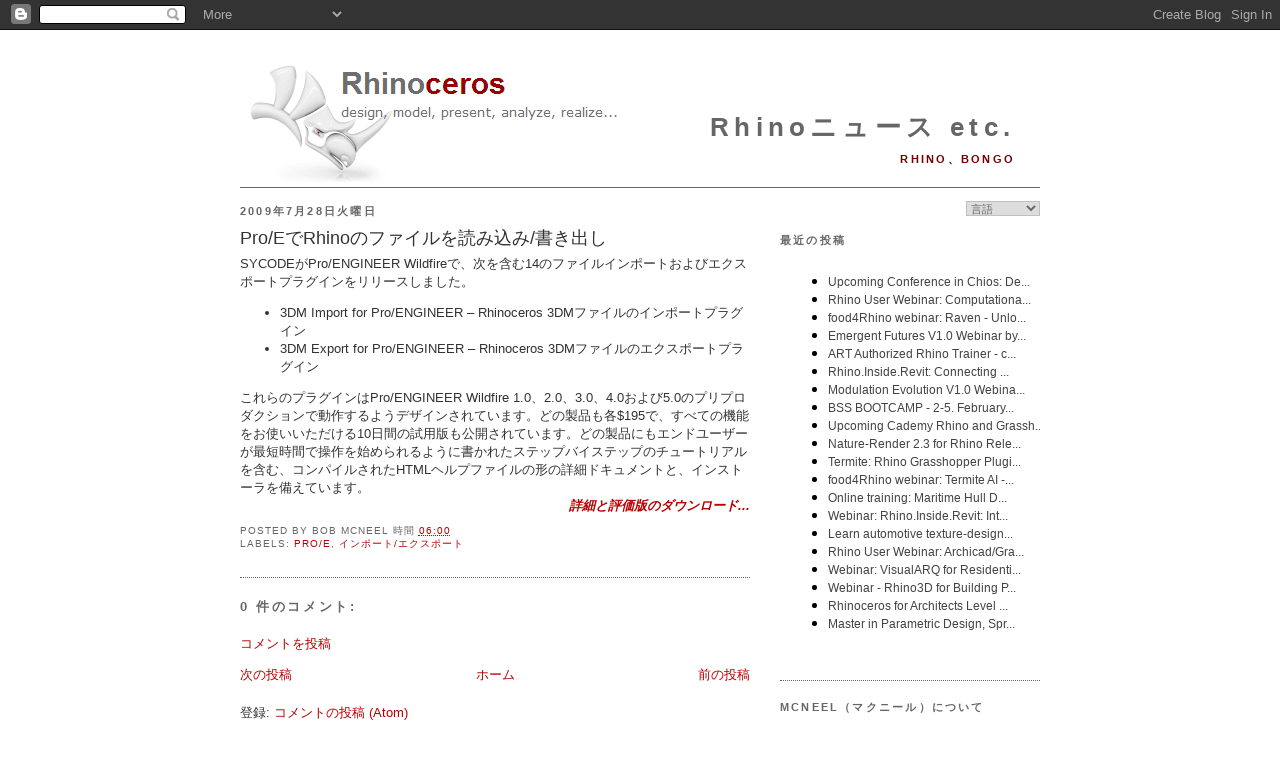

--- FILE ---
content_type: text/html; charset=UTF-8
request_url: https://blog.jp.rhino3d.com/2009/07/proederhino.html
body_size: 43248
content:
<!DOCTYPE html>
<html dir='ltr' xmlns='http://www.w3.org/1999/xhtml' xmlns:b='http://www.google.com/2005/gml/b' xmlns:data='http://www.google.com/2005/gml/data' xmlns:expr='http://www.google.com/2005/gml/expr'>
<head>
<link href='https://www.blogger.com/static/v1/widgets/2944754296-widget_css_bundle.css' rel='stylesheet' type='text/css'/>
<meta content='text/html; charset=UTF-8' http-equiv='Content-Type'/>
<meta content='blogger' name='generator'/>
<link href='https://blog.jp.rhino3d.com/favicon.ico' rel='icon' type='image/x-icon'/>
<link href='https://blog.jp.rhino3d.com/2009/07/proederhino.html' rel='canonical'/>
<link rel="alternate" type="application/atom+xml" title="Rhinoニュース etc. - Atom" href="https://blog.jp.rhino3d.com/feeds/posts/default" />
<link rel="alternate" type="application/rss+xml" title="Rhinoニュース etc. - RSS" href="https://blog.jp.rhino3d.com/feeds/posts/default?alt=rss" />
<link rel="service.post" type="application/atom+xml" title="Rhinoニュース etc. - Atom" href="https://www.blogger.com/feeds/1215983009431442520/posts/default" />

<link rel="alternate" type="application/atom+xml" title="Rhinoニュース etc. - Atom" href="https://blog.jp.rhino3d.com/feeds/1404775762049854450/comments/default" />
<!--Can't find substitution for tag [blog.ieCssRetrofitLinks]-->
<meta content='https://blog.jp.rhino3d.com/2009/07/proederhino.html' property='og:url'/>
<meta content='Pro/EでRhinoのファイルを読み込み/書き出し' property='og:title'/>
<meta content='SYCODEがPro/ENGINEER Wildfireで、次を含む14のファイルインポートおよびエクスポートプラグインをリリースしました。 3DM Import for Pro/ENGINEER – Rhinoceros 3DMファイルのインポートプラグイン 3DM Expor...' property='og:description'/>
<title>Rhinoニュース etc.: Pro/EでRhinoのファイルを読み込み/書き出し</title>
<meta content='3D, CAM, CAD, Design software, CAE, 3D Software, 3d design, 3D CAD, 3d modeling, NURBS, RhinoCAD' name='keywords'/>
<meta content='3D design software for CAD, CAE, and CAM designers' name='description'/>
<link href='http://www.rhino3d.com/images/rhino.ico' rel='shortcut icon' type='image/x-icon'/>
<style id='page-skin-1' type='text/css'><!--
/*
-----------------------------------------------
Blogger Template Style
Name:     Minima
Designer: Douglas Bowman
URL:      www.stopdesign.com
Date:     26 Feb 2004
Updated by: Blogger Team
----------------------------------------------- */
/* Variable definitions
====================
<Variable name="bgcolor" description="Page Background Color"
type="color" default="#fff">
<Variable name="textcolor" description="Text Color"
type="color" default="#333">
<Variable name="linkcolor" description="Link Color"
type="color" default="#58a">
<Variable name="pagetitlecolor" description="Blog Title Color"
type="color" default="#666">
<Variable name="descriptioncolor" description="Blog Description Color"
type="color" default="#999">
<Variable name="titlecolor" description="Post Title Color"
type="color" default="#c60">
<Variable name="bordercolor" description="Border Color"
type="color" default="#ccc">
<Variable name="sidebarcolor" description="Sidebar Title Color"
type="color" default="#999">
<Variable name="sidebartextcolor" description="Sidebar Text Color"
type="color" default="#666">
<Variable name="visitedlinkcolor" description="Visited Link Color"
type="color" default="#999">
<Variable name="bodyfont" description="Text Font"
type="font" default="normal normal 100% Georgia, Serif">
<Variable name="headerfont" description="Sidebar Title Font"
type="font"
default="normal normal 78% 'Trebuchet MS',Trebuchet,Arial,Verdana,Sans-serif">
<Variable name="pagetitlefont" description="Blog Title Font"
type="font"
default="normal normal 200% Georgia, Serif">
<Variable name="descriptionfont" description="Blog Description Font"
type="font"
default="normal normal 78% 'Trebuchet MS', Trebuchet, Arial, Verdana, Sans-serif">
<Variable name="postfooterfont" description="Post Footer Font"
type="font"
default="normal normal 78% 'Trebuchet MS', Trebuchet, Arial, Verdana, Sans-serif">
<Variable name="startSide" description="Side where text starts in blog language"
type="automatic" default="left">
<Variable name="endSide" description="Side where text ends in blog language"
type="automatic" default="right">
*/
/* Use this with templates/template-twocol.html */
body {
background:#ffffff;
margin:0;
color:#333333;
font:x-small Georgia Serif;
font-size/* */:/**/small;
font-size: /**/small;
text-align: center;
}
a:link {
color:#ba0000;
text-decoration:none;
}
a:visited {
color:#770000;
text-decoration:none;
}
a:hover {
color:#333333;
text-decoration:underline;
}
a img {
border-width:0;
}
/* Header
-----------------------------------------------
*/
#header-wrapper {
width:800px;
margin:0 auto 0px;
border-bottom:1px solid #666666;
}
#header-inner {
background-position: center;
margin-left: auto;
margin-right: auto;
}
#header {
margin: 0px;
border: 0px solid #666666;
text-align: right;
color:#666666;
}
#header h1 {
margin:5px 5px 0;
padding:15px 20px .25em;
line-height:1.2em;
letter-spacing:.2em;
font: normal bold 200% Arial, sans-serif;
}
#header a {
color:#666666;
text-decoration:none;
}
#header a:hover {
color:#666666;
}
#header .description {
margin:0 5px 5px;
padding:0 20px 15px;
text-transform:uppercase;
letter-spacing:.2em;
line-height: 1.4em;
font: normal bold 86% 'Trebuchet MS', Trebuchet, Arial, Verdana, Sans-serif;
color: #770000;
}
#header img {
margin-left: auto;
margin-right: auto;
}
/* Outer-Wrapper
----------------------------------------------- */
#outer-wrapper {
width: 800px;
margin:0 auto;
padding:10px;
text-align:left;
font: normal normal 100% Verdana, sans-serif;
}
#main-wrapper {
width: 510px;
float: left;
word-wrap: break-word; /* fix for long text breaking sidebar float in IE */
overflow: hidden;     /* fix for long non-text content breaking IE sidebar float */
}
#sidebar-wrapper {
width: 260px;
float: right;
word-wrap: break-word; /* fix for long text breaking sidebar float in IE */
overflow: hidden;      /* fix for long non-text content breaking IE sidebar float */
}
/* Headings
----------------------------------------------- */
h2 {
margin:1.5em 0 .75em;
font:normal bold 85% Arial, sans-serif;
line-height: 1.4em;
text-transform:uppercase;
letter-spacing:.2em;
color:#666666;
}
/* Posts
-----------------------------------------------
*/
h2.date-header {
margin:1.5em 0 .5em;
}
.post {
margin:.5em 0 1.5em;
border-bottom:1px dotted #666666;
padding-bottom:1.5em;
}
.post h3 {
margin:.25em 0 0;
padding:0 0 4px;
font-size:140%;
font-weight:normal;
line-height:1.4em;
color:#333333;
}
.post h3 a, .post h3 a:visited, .post h3 strong {
display:block;
text-decoration:none;
color:#333333;
font-weight:normal;
}
.post h3 strong, .post h3 a:hover {
color:#333333;
}
.post p {
margin:0 0 .75em;
}
.post-footer {
margin: .75em 0;
color:#666666;
text-transform:uppercase;
letter-spacing:.1em;
font: normal normal 76% 'Trebuchet MS', Trebuchet, Arial, Verdana, Sans-serif;
line-height: 1.4em;
}
.comment-link {
margin-left:.6em;
}
.jump-link {
text-align: right;
font-weight: bold;
font-style: italic;
}
.post img {
padding:4px;
border:0px solid #666666;
}
.post blockquote {
margin:1em 20px;
}
.post blockquote p {
margin:.75em 0;
}
/* Comments
----------------------------------------------- */
#comments h4 {
margin:1em 0;
font-weight: bold;
line-height: 1.4em;
text-transform:uppercase;
letter-spacing:.2em;
color: #666666;
}
#comments-block {
margin:1em 0 1.5em;
line-height:1.6em;
}
#comments-block .comment-author {
margin:.5em 0;
}
#comments-block .comment-body {
margin:.25em 0 0;
}
#comments-block .comment-footer {
margin:-.25em 0 2em;
line-height: 1.4em;
text-transform:uppercase;
letter-spacing:.1em;
}
#comments-block .comment-body p {
margin:0 0 .75em;
}
.deleted-comment {
font-style:italic;
color:gray;
}
#blog-pager-newer-link {
float: left;
}
#blog-pager-older-link {
float: right;
}
#blog-pager {
text-align: center;
}
.feed-links {
clear: both;
line-height: 2.5em;
}
/* Sidebar Content
----------------------------------------------- */
.sidebar {
color: #666666;
line-height: 1.3em;
}
.sidebar ul {
list-style:none;
margin:0 0 0;
padding:0 0 0;
}
.sidebar li {
margin:0;
padding-top:0;
padding-right:0;
padding-bottom:.25em;
padding-left:15px;
text-indent:-15px;
line-height:1.5em;
}
.sidebar .widget, .main .widget {
border-bottom:1px dotted #666666;
margin:0 0 1.5em;
padding:0 0 1.5em;
}
.main .Blog {
border-bottom-width: 0;
}
/* Profile
----------------------------------------------- */
.profile-img {
float: left;
margin-top: 0;
margin-right: 5px;
margin-bottom: 5px;
margin-left: 0;
padding: 4px;
border: 0px solid #666666;
}
.profile-data {
margin:0;
text-transform:uppercase;
letter-spacing:.1em;
font: normal normal 76% 'Trebuchet MS', Trebuchet, Arial, Verdana, Sans-serif;
color: #666666;
font-weight: bold;
line-height: 1.5em;
}
.profile-datablock {
margin:.5em 0 .5em;
}
.profile-textblock {
margin: 0.5em 0;
line-height: 1.2em;
}
.profile-link {
font: normal normal 76% 'Trebuchet MS', Trebuchet, Arial, Verdana, Sans-serif;
text-transform: uppercase;
letter-spacing: .1em;
}
/* Footer
----------------------------------------------- */
#footer {
width:800px;
clear:both;
margin:0 auto;
padding-top:15px;
line-height: 1.6em;
text-transform:uppercase;
letter-spacing:.1em;
text-align: center;
}
/* Label Cloud Styles
----------------------------------------------- */
#labelCloud {text-align:center;normal normal 100% Verdana, sans-serif;}
#labelCloud .label-cloud li{display:inline;background-image:none !important;padding:0 5px;margin:0;vertical-align:baseline !important;border:0 !important;}
#labelCloud ul{list-style-type:none;margin:0 auto;padding:0;}
#labelCloud a img{border:0;display:inline;margin:0 0 0 3px;padding:0}
#labelCloud a{text-decoration:none}
#labelCloud a:hover{text-decoration:underline}
#labelCloud li a{}
#labelCloud .label-cloud {}
#labelCloud .label-count {padding-left:0.2em;font-size:9px;color:#000}
#labelCloud .label-cloud li:before{content:"" !important}
#header h1 {
padding-top: 65px;
}
--></style>
<script type='text/javascript'>
// Label Cloud User Variables
var cloudMin = 1;
var maxFontSize = 18;
var maxColor = [186,0,0];
var minFontSize = 9;
var minColor = [160,160,160];
var lcShowCount = false;
</script>
<link href='https://www.blogger.com/dyn-css/authorization.css?targetBlogID=1215983009431442520&amp;zx=0c01b476-4373-4ef7-84d3-47d8e5b953a2' media='none' onload='if(media!=&#39;all&#39;)media=&#39;all&#39;' rel='stylesheet'/><noscript><link href='https://www.blogger.com/dyn-css/authorization.css?targetBlogID=1215983009431442520&amp;zx=0c01b476-4373-4ef7-84d3-47d8e5b953a2' rel='stylesheet'/></noscript>
<meta name='google-adsense-platform-account' content='ca-host-pub-1556223355139109'/>
<meta name='google-adsense-platform-domain' content='blogspot.com'/>

</head>
<body>
<div class='navbar section' id='navbar'><div class='widget Navbar' data-version='1' id='Navbar1'><script type="text/javascript">
    function setAttributeOnload(object, attribute, val) {
      if(window.addEventListener) {
        window.addEventListener('load',
          function(){ object[attribute] = val; }, false);
      } else {
        window.attachEvent('onload', function(){ object[attribute] = val; });
      }
    }
  </script>
<div id="navbar-iframe-container"></div>
<script type="text/javascript" src="https://apis.google.com/js/platform.js"></script>
<script type="text/javascript">
      gapi.load("gapi.iframes:gapi.iframes.style.bubble", function() {
        if (gapi.iframes && gapi.iframes.getContext) {
          gapi.iframes.getContext().openChild({
              url: 'https://www.blogger.com/navbar/1215983009431442520?po\x3d1404775762049854450\x26origin\x3dhttps://blog.jp.rhino3d.com',
              where: document.getElementById("navbar-iframe-container"),
              id: "navbar-iframe"
          });
        }
      });
    </script><script type="text/javascript">
(function() {
var script = document.createElement('script');
script.type = 'text/javascript';
script.src = '//pagead2.googlesyndication.com/pagead/js/google_top_exp.js';
var head = document.getElementsByTagName('head')[0];
if (head) {
head.appendChild(script);
}})();
</script>
</div></div>
<div id='outer-wrapper'><div id='wrap2'>
<!-- skip links for text browsers -->
<span id='skiplinks' style='display:none;'>
<a href='#main'>skip to main </a> |
      <a href='#sidebar'>skip to sidebar</a>
</span>
<div id='header-wrapper'>
<div class='header section' id='header'><div class='widget Header' data-version='1' id='Header1'>
<div id='header-inner' style='background-image: url("https://blogger.googleusercontent.com/img/b/R29vZ2xl/AVvXsEivh4GGVWhpnk-WtaxHNXn2bDbnHNyeKPzak-U45Am4O_yYlF6RKJ9ippzw2VmYb6k3ajop_CqLzOwhtJ1S-3YRKFLZKzJnjmRk5z8HU994kBaiZOT-MUbBwD1brX_tQEErzqPCFOVkY7zO/s800/Rhinoceros3.png"); background-position: left; width: 800px; min-height: 135px; _height: 135px; background-repeat: no-repeat; '>
<div class='titlewrapper' style='background: transparent'>
<h1 class='title' style='background: transparent; border-width: 0px'>
<a href='https://blog.jp.rhino3d.com/'>
Rhinoニュース etc.
</a>
</h1>
</div>
<div class='descriptionwrapper'>
<p class='description'><span>Rhino&#12289;Bongo</span></p>
</div>
</div>
</div></div>
</div>
<div id='content-wrapper'>
<div id='crosscol-wrapper' style='text-align:center'>
<div class='crosscol no-items section' id='crosscol'></div>
</div>
<div id='main-wrapper'>
<div class='main section' id='main'><div class='widget Blog' data-version='1' id='Blog1'>
<div class='blog-posts hfeed'>

          <div class="date-outer">
        
<h2 class='date-header'><span>2009年7月28日火曜日</span></h2>

          <div class="date-posts">
        
<div class='post-outer'>
<div class='post hentry'>
<a name='1404775762049854450'></a>
<h3 class='post-title entry-title'>
<a href='https://blog.jp.rhino3d.com/2009/07/proederhino.html'>Pro/EでRhinoのファイルを読み込み/書き出し</a>
</h3>
<div class='post-header-line-1'></div>
<div class='post-body entry-content'>
<p>SYCODEがPro/ENGINEER Wildfireで&#12289;次を含む14のファイルインポートおよびエクスポートプラグインをリリースしました&#12290;<br /><ul><li>3DM Import for Pro/ENGINEER &#8211; Rhinoceros 3DMファイルのインポートプラグイン </li><li>3DM Export for Pro/ENGINEER &#8211; Rhinoceros 3DMファイルのエクスポートプラグイン</li></ul>これらのプラグインはPro/ENGINEER Wildfire 1.0&#12289;2.0&#12289;3.0&#12289;4.0および5.0のプリプロダクションで動作するようデザインされています&#12290;どの製品も各$195で&#12289;すべての機能をお使いいただける10日間の試用版も公開されています&#12290;どの製品にもエンドユーザーが最短時間で操作を始められるように書かれたステップバイステップのチュートリアルを含む&#12289;コンパイルされたHTMLヘルプファイルの形の詳細ドキュメントと&#12289;インストーラを備えています&#12290;<br /><div align="right"><em><strong><a href="http://www.sycode.com/products/proengineer/index.htm">詳細と評価版のダウンロード...</a></strong></em></div>
</p>
<div style='clear: both;'></div>
</div>
<div class='post-footer'>
<div class='post-footer-line post-footer-line-1'><span class='post-author vcard'>
Posted by
<span class='fn'>Bob McNeel</span>
</span>
<span class='post-timestamp'>
時間
<a class='timestamp-link' href='https://blog.jp.rhino3d.com/2009/07/proederhino.html' rel='bookmark' title='permanent link'><abbr class='published' title='2009-07-28T06:00:00+09:00'>06:00</abbr></a>
</span>
<span class='post-comment-link'>
</span>
<span class='post-icons'>
</span>
</div>
<div class='post-footer-line post-footer-line-2'><span class='post-labels'>
Labels:
<a href='https://blog.jp.rhino3d.com/search/label/Pro%2FE' rel='tag'>Pro/E</a>,
<a href='https://blog.jp.rhino3d.com/search/label/%E3%82%A4%E3%83%B3%E3%83%9D%E3%83%BC%E3%83%88%2F%E3%82%A8%E3%82%AF%E3%82%B9%E3%83%9D%E3%83%BC%E3%83%88' rel='tag'>インポート/エクスポート</a>
</span>
</div>
<div class='post-footer-line post-footer-line-3'></div>
</div>
</div>
<div class='comments' id='comments'>
<a name='comments'></a>
<h4>0 件のコメント:</h4>
<div id='Blog1_comments-block-wrapper'>
<dl class='avatar-comment-indent' id='comments-block'>
</dl>
</div>
<p class='comment-footer'>
<a href='https://www.blogger.com/comment/fullpage/post/1215983009431442520/1404775762049854450' onclick=''>コメントを投稿</a>
</p>
</div>
</div>

        </div></div>
      
</div>
<div class='blog-pager' id='blog-pager'>
<span id='blog-pager-newer-link'>
<a class='blog-pager-newer-link' href='https://blog.jp.rhino3d.com/2009/07/blog-post_28.html' id='Blog1_blog-pager-newer-link' title='次の投稿'>次の投稿</a>
</span>
<span id='blog-pager-older-link'>
<a class='blog-pager-older-link' href='https://blog.jp.rhino3d.com/2009/07/rhinolabs2009727.html' id='Blog1_blog-pager-older-link' title='前の投稿'>前の投稿</a>
</span>
<a class='home-link' href='https://blog.jp.rhino3d.com/'>ホーム</a>
</div>
<div class='clear'></div>
<div class='post-feeds'>
<div class='feed-links'>
登録:
<a class='feed-link' href='https://blog.jp.rhino3d.com/feeds/1404775762049854450/comments/default' target='_blank' type='application/atom+xml'>コメントの投稿 (Atom)</a>
</div>
</div>
</div></div>
</div>
<div id='sidebar-wrapper'>
<div class='sidebar section' id='sidebar'><div class='widget HTML' data-version='1' id='HTML7'>
<div class='widget-content'>
<script language="JavaScript">
<!--                            
function goSelectLanguage(){
    if (document.selectlanguage.category.options[document.selectlanguage.category.selectedIndex].value == "")
            return;
        else {
        var URL = document.selectlanguage.category.options[document.selectlanguage.category.selectedIndex].value;
      location.href = URL;
    }
}
//--></script>
<form name="selectlanguage">
<div align="RIGHT">
<p align="RIGHT">
<select onchange="goSelectLanguage();" style="font: 8pt 游ゴシック;color:#666666;border:1px solid #C0C0C0;" name="category" size="1">
<option value="https://blog.rhino3d.com"/>言語
<option value="https://blog.fr.rhino3d.com" title="French"/>Français
<option value="https://blog.rhino3d.com" title="English"/>English
<option value="https://blog.cz.rhino3d.com" title="Czech"/>&#268;esky
<option value="https://blog.de.rhino3d.com" title="German"/>Deutsch
<option value="https://blog.es.rhino3d.com" title="Spanish"/>Español
<option value="https://blog.it.rhino3d.com" title="Italian"/>Italiano
<option value="https://blog.jp.rhino3d.com" title="Japanese"/>&#26085;&#26412;&#35486;
<option value="https://blog.cn.rhino3d.com" title="Chinese Simplified"/>&#20013;&#25991;(&#31616;&#20307;)
<option value="https://blog.tw.rhino3d.com" title="Chinese Traditional"/>&#20013;&#25991;(&#32321;&#39636;)
<option value="https://blog.kr.rhino3d.com" title="Korean"/>&#54620;&#44397;&#50612;
</select>
</p></div></form>
<h2 class="title">最近の投稿</h2>
<iframe frameborder="0" style="width:260pt;height:300pt;" src="https://www.rhino3d.com/feeds/blog" name="rhino_news"></iframe>
</div>
<div class='clear'></div>
</div><div class='widget HTML' data-version='1' id='HTML4'>
<h2 class='title'>McNeel&#65288;マクニール&#65289;について</h2>
<div class='widget-content'>
<a href="https://www.mcneel.com/">McNeel</a>は&#12289;1980年創業の株式非公開&#12289;従業員所有の企業で&#12289;セールスおよびサポートオフィス&#12289;また関連会社がシアトル&#12289;ボストン&#12289;マイアミ&#12289;ブエノスアイレス&#12289;バルセロナ&#12289;ローマ&#12289;東京&#12289;台北&#12289;ソウル&#12289;クアラルンプール&#12289;上海にあります&#12290;また&#12289;世界に700以上のリセラー&#12289;販売店&#12289;OEM&#12289;トレーニングセンターがあります&#12290;

<div align="right"><a href="http://blog.jp.rhino3d.com/feeds/posts/default"><img alt="Subscribe" width="16" src="https://lh3.googleusercontent.com/blogger_img_proxy/AEn0k_vuuu2VtCDzNPjVO_xEUYq0cDSFPbpwk5zPMsfU3_Fme0yEwAd6cQEfevJHp7VqIzBjDiq3nW8pbLhG-xVsIguqFJAbaW72lGk=s0-d" height="16" longdesc="Rhino News Feed Subscription"> 購読</a></div>
<script src="//www.google-analytics.com/urchin.js" type="text/javascript">
</script>
<script type="text/javascript">
_uacct = "UA-512742-1";
urchinTracker();
</script>
</div>
<div class='clear'></div>
</div><div class='widget BlogArchive' data-version='1' id='BlogArchive2'>
<h2>ブログ アーカイブ</h2>
<div class='widget-content'>
<div id='ArchiveList'>
<div id='BlogArchive2_ArchiveList'>
<ul class='hierarchy'>
<li class='archivedate collapsed'>
<a class='toggle' href='javascript:void(0)'>
<span class='zippy'>

        &#9658;&#160;
      
</span>
</a>
<a class='post-count-link' href='https://blog.jp.rhino3d.com/2025/'>
2025
</a>
<span class='post-count' dir='ltr'>(131)</span>
<ul class='hierarchy'>
<li class='archivedate collapsed'>
<a class='toggle' href='javascript:void(0)'>
<span class='zippy'>

        &#9658;&#160;
      
</span>
</a>
<a class='post-count-link' href='https://blog.jp.rhino3d.com/2025_12_07_archive.html'>
12/07 - 12/14
</a>
<span class='post-count' dir='ltr'>(1)</span>
</li>
</ul>
<ul class='hierarchy'>
<li class='archivedate collapsed'>
<a class='toggle' href='javascript:void(0)'>
<span class='zippy'>

        &#9658;&#160;
      
</span>
</a>
<a class='post-count-link' href='https://blog.jp.rhino3d.com/2025_11_30_archive.html'>
11/30 - 12/07
</a>
<span class='post-count' dir='ltr'>(2)</span>
</li>
</ul>
<ul class='hierarchy'>
<li class='archivedate collapsed'>
<a class='toggle' href='javascript:void(0)'>
<span class='zippy'>

        &#9658;&#160;
      
</span>
</a>
<a class='post-count-link' href='https://blog.jp.rhino3d.com/2025_11_23_archive.html'>
11/23 - 11/30
</a>
<span class='post-count' dir='ltr'>(1)</span>
</li>
</ul>
<ul class='hierarchy'>
<li class='archivedate collapsed'>
<a class='toggle' href='javascript:void(0)'>
<span class='zippy'>

        &#9658;&#160;
      
</span>
</a>
<a class='post-count-link' href='https://blog.jp.rhino3d.com/2025_11_09_archive.html'>
11/09 - 11/16
</a>
<span class='post-count' dir='ltr'>(1)</span>
</li>
</ul>
<ul class='hierarchy'>
<li class='archivedate collapsed'>
<a class='toggle' href='javascript:void(0)'>
<span class='zippy'>

        &#9658;&#160;
      
</span>
</a>
<a class='post-count-link' href='https://blog.jp.rhino3d.com/2025_11_02_archive.html'>
11/02 - 11/09
</a>
<span class='post-count' dir='ltr'>(1)</span>
</li>
</ul>
<ul class='hierarchy'>
<li class='archivedate collapsed'>
<a class='toggle' href='javascript:void(0)'>
<span class='zippy'>

        &#9658;&#160;
      
</span>
</a>
<a class='post-count-link' href='https://blog.jp.rhino3d.com/2025_10_19_archive.html'>
10/19 - 10/26
</a>
<span class='post-count' dir='ltr'>(3)</span>
</li>
</ul>
<ul class='hierarchy'>
<li class='archivedate collapsed'>
<a class='toggle' href='javascript:void(0)'>
<span class='zippy'>

        &#9658;&#160;
      
</span>
</a>
<a class='post-count-link' href='https://blog.jp.rhino3d.com/2025_10_12_archive.html'>
10/12 - 10/19
</a>
<span class='post-count' dir='ltr'>(2)</span>
</li>
</ul>
<ul class='hierarchy'>
<li class='archivedate collapsed'>
<a class='toggle' href='javascript:void(0)'>
<span class='zippy'>

        &#9658;&#160;
      
</span>
</a>
<a class='post-count-link' href='https://blog.jp.rhino3d.com/2025_09_28_archive.html'>
09/28 - 10/05
</a>
<span class='post-count' dir='ltr'>(7)</span>
</li>
</ul>
<ul class='hierarchy'>
<li class='archivedate collapsed'>
<a class='toggle' href='javascript:void(0)'>
<span class='zippy'>

        &#9658;&#160;
      
</span>
</a>
<a class='post-count-link' href='https://blog.jp.rhino3d.com/2025_09_21_archive.html'>
09/21 - 09/28
</a>
<span class='post-count' dir='ltr'>(3)</span>
</li>
</ul>
<ul class='hierarchy'>
<li class='archivedate collapsed'>
<a class='toggle' href='javascript:void(0)'>
<span class='zippy'>

        &#9658;&#160;
      
</span>
</a>
<a class='post-count-link' href='https://blog.jp.rhino3d.com/2025_09_14_archive.html'>
09/14 - 09/21
</a>
<span class='post-count' dir='ltr'>(4)</span>
</li>
</ul>
<ul class='hierarchy'>
<li class='archivedate collapsed'>
<a class='toggle' href='javascript:void(0)'>
<span class='zippy'>

        &#9658;&#160;
      
</span>
</a>
<a class='post-count-link' href='https://blog.jp.rhino3d.com/2025_09_07_archive.html'>
09/07 - 09/14
</a>
<span class='post-count' dir='ltr'>(5)</span>
</li>
</ul>
<ul class='hierarchy'>
<li class='archivedate collapsed'>
<a class='toggle' href='javascript:void(0)'>
<span class='zippy'>

        &#9658;&#160;
      
</span>
</a>
<a class='post-count-link' href='https://blog.jp.rhino3d.com/2025_08_31_archive.html'>
08/31 - 09/07
</a>
<span class='post-count' dir='ltr'>(3)</span>
</li>
</ul>
<ul class='hierarchy'>
<li class='archivedate collapsed'>
<a class='toggle' href='javascript:void(0)'>
<span class='zippy'>

        &#9658;&#160;
      
</span>
</a>
<a class='post-count-link' href='https://blog.jp.rhino3d.com/2025_08_24_archive.html'>
08/24 - 08/31
</a>
<span class='post-count' dir='ltr'>(3)</span>
</li>
</ul>
<ul class='hierarchy'>
<li class='archivedate collapsed'>
<a class='toggle' href='javascript:void(0)'>
<span class='zippy'>

        &#9658;&#160;
      
</span>
</a>
<a class='post-count-link' href='https://blog.jp.rhino3d.com/2025_08_17_archive.html'>
08/17 - 08/24
</a>
<span class='post-count' dir='ltr'>(4)</span>
</li>
</ul>
<ul class='hierarchy'>
<li class='archivedate collapsed'>
<a class='toggle' href='javascript:void(0)'>
<span class='zippy'>

        &#9658;&#160;
      
</span>
</a>
<a class='post-count-link' href='https://blog.jp.rhino3d.com/2025_08_10_archive.html'>
08/10 - 08/17
</a>
<span class='post-count' dir='ltr'>(3)</span>
</li>
</ul>
<ul class='hierarchy'>
<li class='archivedate collapsed'>
<a class='toggle' href='javascript:void(0)'>
<span class='zippy'>

        &#9658;&#160;
      
</span>
</a>
<a class='post-count-link' href='https://blog.jp.rhino3d.com/2025_08_03_archive.html'>
08/03 - 08/10
</a>
<span class='post-count' dir='ltr'>(4)</span>
</li>
</ul>
<ul class='hierarchy'>
<li class='archivedate collapsed'>
<a class='toggle' href='javascript:void(0)'>
<span class='zippy'>

        &#9658;&#160;
      
</span>
</a>
<a class='post-count-link' href='https://blog.jp.rhino3d.com/2025_07_27_archive.html'>
07/27 - 08/03
</a>
<span class='post-count' dir='ltr'>(3)</span>
</li>
</ul>
<ul class='hierarchy'>
<li class='archivedate collapsed'>
<a class='toggle' href='javascript:void(0)'>
<span class='zippy'>

        &#9658;&#160;
      
</span>
</a>
<a class='post-count-link' href='https://blog.jp.rhino3d.com/2025_07_20_archive.html'>
07/20 - 07/27
</a>
<span class='post-count' dir='ltr'>(4)</span>
</li>
</ul>
<ul class='hierarchy'>
<li class='archivedate collapsed'>
<a class='toggle' href='javascript:void(0)'>
<span class='zippy'>

        &#9658;&#160;
      
</span>
</a>
<a class='post-count-link' href='https://blog.jp.rhino3d.com/2025_07_13_archive.html'>
07/13 - 07/20
</a>
<span class='post-count' dir='ltr'>(2)</span>
</li>
</ul>
<ul class='hierarchy'>
<li class='archivedate collapsed'>
<a class='toggle' href='javascript:void(0)'>
<span class='zippy'>

        &#9658;&#160;
      
</span>
</a>
<a class='post-count-link' href='https://blog.jp.rhino3d.com/2025_07_06_archive.html'>
07/06 - 07/13
</a>
<span class='post-count' dir='ltr'>(4)</span>
</li>
</ul>
<ul class='hierarchy'>
<li class='archivedate collapsed'>
<a class='toggle' href='javascript:void(0)'>
<span class='zippy'>

        &#9658;&#160;
      
</span>
</a>
<a class='post-count-link' href='https://blog.jp.rhino3d.com/2025_06_29_archive.html'>
06/29 - 07/06
</a>
<span class='post-count' dir='ltr'>(2)</span>
</li>
</ul>
<ul class='hierarchy'>
<li class='archivedate collapsed'>
<a class='toggle' href='javascript:void(0)'>
<span class='zippy'>

        &#9658;&#160;
      
</span>
</a>
<a class='post-count-link' href='https://blog.jp.rhino3d.com/2025_06_22_archive.html'>
06/22 - 06/29
</a>
<span class='post-count' dir='ltr'>(2)</span>
</li>
</ul>
<ul class='hierarchy'>
<li class='archivedate collapsed'>
<a class='toggle' href='javascript:void(0)'>
<span class='zippy'>

        &#9658;&#160;
      
</span>
</a>
<a class='post-count-link' href='https://blog.jp.rhino3d.com/2025_06_15_archive.html'>
06/15 - 06/22
</a>
<span class='post-count' dir='ltr'>(1)</span>
</li>
</ul>
<ul class='hierarchy'>
<li class='archivedate collapsed'>
<a class='toggle' href='javascript:void(0)'>
<span class='zippy'>

        &#9658;&#160;
      
</span>
</a>
<a class='post-count-link' href='https://blog.jp.rhino3d.com/2025_06_01_archive.html'>
06/01 - 06/08
</a>
<span class='post-count' dir='ltr'>(4)</span>
</li>
</ul>
<ul class='hierarchy'>
<li class='archivedate collapsed'>
<a class='toggle' href='javascript:void(0)'>
<span class='zippy'>

        &#9658;&#160;
      
</span>
</a>
<a class='post-count-link' href='https://blog.jp.rhino3d.com/2025_05_18_archive.html'>
05/18 - 05/25
</a>
<span class='post-count' dir='ltr'>(4)</span>
</li>
</ul>
<ul class='hierarchy'>
<li class='archivedate collapsed'>
<a class='toggle' href='javascript:void(0)'>
<span class='zippy'>

        &#9658;&#160;
      
</span>
</a>
<a class='post-count-link' href='https://blog.jp.rhino3d.com/2025_05_11_archive.html'>
05/11 - 05/18
</a>
<span class='post-count' dir='ltr'>(4)</span>
</li>
</ul>
<ul class='hierarchy'>
<li class='archivedate collapsed'>
<a class='toggle' href='javascript:void(0)'>
<span class='zippy'>

        &#9658;&#160;
      
</span>
</a>
<a class='post-count-link' href='https://blog.jp.rhino3d.com/2025_05_04_archive.html'>
05/04 - 05/11
</a>
<span class='post-count' dir='ltr'>(4)</span>
</li>
</ul>
<ul class='hierarchy'>
<li class='archivedate collapsed'>
<a class='toggle' href='javascript:void(0)'>
<span class='zippy'>

        &#9658;&#160;
      
</span>
</a>
<a class='post-count-link' href='https://blog.jp.rhino3d.com/2025_04_27_archive.html'>
04/27 - 05/04
</a>
<span class='post-count' dir='ltr'>(4)</span>
</li>
</ul>
<ul class='hierarchy'>
<li class='archivedate collapsed'>
<a class='toggle' href='javascript:void(0)'>
<span class='zippy'>

        &#9658;&#160;
      
</span>
</a>
<a class='post-count-link' href='https://blog.jp.rhino3d.com/2025_04_20_archive.html'>
04/20 - 04/27
</a>
<span class='post-count' dir='ltr'>(5)</span>
</li>
</ul>
<ul class='hierarchy'>
<li class='archivedate collapsed'>
<a class='toggle' href='javascript:void(0)'>
<span class='zippy'>

        &#9658;&#160;
      
</span>
</a>
<a class='post-count-link' href='https://blog.jp.rhino3d.com/2025_04_13_archive.html'>
04/13 - 04/20
</a>
<span class='post-count' dir='ltr'>(2)</span>
</li>
</ul>
<ul class='hierarchy'>
<li class='archivedate collapsed'>
<a class='toggle' href='javascript:void(0)'>
<span class='zippy'>

        &#9658;&#160;
      
</span>
</a>
<a class='post-count-link' href='https://blog.jp.rhino3d.com/2025_04_06_archive.html'>
04/06 - 04/13
</a>
<span class='post-count' dir='ltr'>(3)</span>
</li>
</ul>
<ul class='hierarchy'>
<li class='archivedate collapsed'>
<a class='toggle' href='javascript:void(0)'>
<span class='zippy'>

        &#9658;&#160;
      
</span>
</a>
<a class='post-count-link' href='https://blog.jp.rhino3d.com/2025_03_30_archive.html'>
03/30 - 04/06
</a>
<span class='post-count' dir='ltr'>(3)</span>
</li>
</ul>
<ul class='hierarchy'>
<li class='archivedate collapsed'>
<a class='toggle' href='javascript:void(0)'>
<span class='zippy'>

        &#9658;&#160;
      
</span>
</a>
<a class='post-count-link' href='https://blog.jp.rhino3d.com/2025_03_23_archive.html'>
03/23 - 03/30
</a>
<span class='post-count' dir='ltr'>(1)</span>
</li>
</ul>
<ul class='hierarchy'>
<li class='archivedate collapsed'>
<a class='toggle' href='javascript:void(0)'>
<span class='zippy'>

        &#9658;&#160;
      
</span>
</a>
<a class='post-count-link' href='https://blog.jp.rhino3d.com/2025_03_16_archive.html'>
03/16 - 03/23
</a>
<span class='post-count' dir='ltr'>(2)</span>
</li>
</ul>
<ul class='hierarchy'>
<li class='archivedate collapsed'>
<a class='toggle' href='javascript:void(0)'>
<span class='zippy'>

        &#9658;&#160;
      
</span>
</a>
<a class='post-count-link' href='https://blog.jp.rhino3d.com/2025_03_09_archive.html'>
03/09 - 03/16
</a>
<span class='post-count' dir='ltr'>(3)</span>
</li>
</ul>
<ul class='hierarchy'>
<li class='archivedate collapsed'>
<a class='toggle' href='javascript:void(0)'>
<span class='zippy'>

        &#9658;&#160;
      
</span>
</a>
<a class='post-count-link' href='https://blog.jp.rhino3d.com/2025_03_02_archive.html'>
03/02 - 03/09
</a>
<span class='post-count' dir='ltr'>(2)</span>
</li>
</ul>
<ul class='hierarchy'>
<li class='archivedate collapsed'>
<a class='toggle' href='javascript:void(0)'>
<span class='zippy'>

        &#9658;&#160;
      
</span>
</a>
<a class='post-count-link' href='https://blog.jp.rhino3d.com/2025_02_23_archive.html'>
02/23 - 03/02
</a>
<span class='post-count' dir='ltr'>(4)</span>
</li>
</ul>
<ul class='hierarchy'>
<li class='archivedate collapsed'>
<a class='toggle' href='javascript:void(0)'>
<span class='zippy'>

        &#9658;&#160;
      
</span>
</a>
<a class='post-count-link' href='https://blog.jp.rhino3d.com/2025_02_09_archive.html'>
02/09 - 02/16
</a>
<span class='post-count' dir='ltr'>(6)</span>
</li>
</ul>
<ul class='hierarchy'>
<li class='archivedate collapsed'>
<a class='toggle' href='javascript:void(0)'>
<span class='zippy'>

        &#9658;&#160;
      
</span>
</a>
<a class='post-count-link' href='https://blog.jp.rhino3d.com/2025_02_02_archive.html'>
02/02 - 02/09
</a>
<span class='post-count' dir='ltr'>(2)</span>
</li>
</ul>
<ul class='hierarchy'>
<li class='archivedate collapsed'>
<a class='toggle' href='javascript:void(0)'>
<span class='zippy'>

        &#9658;&#160;
      
</span>
</a>
<a class='post-count-link' href='https://blog.jp.rhino3d.com/2025_01_26_archive.html'>
01/26 - 02/02
</a>
<span class='post-count' dir='ltr'>(3)</span>
</li>
</ul>
<ul class='hierarchy'>
<li class='archivedate collapsed'>
<a class='toggle' href='javascript:void(0)'>
<span class='zippy'>

        &#9658;&#160;
      
</span>
</a>
<a class='post-count-link' href='https://blog.jp.rhino3d.com/2025_01_19_archive.html'>
01/19 - 01/26
</a>
<span class='post-count' dir='ltr'>(1)</span>
</li>
</ul>
<ul class='hierarchy'>
<li class='archivedate collapsed'>
<a class='toggle' href='javascript:void(0)'>
<span class='zippy'>

        &#9658;&#160;
      
</span>
</a>
<a class='post-count-link' href='https://blog.jp.rhino3d.com/2025_01_12_archive.html'>
01/12 - 01/19
</a>
<span class='post-count' dir='ltr'>(5)</span>
</li>
</ul>
<ul class='hierarchy'>
<li class='archivedate collapsed'>
<a class='toggle' href='javascript:void(0)'>
<span class='zippy'>

        &#9658;&#160;
      
</span>
</a>
<a class='post-count-link' href='https://blog.jp.rhino3d.com/2025_01_05_archive.html'>
01/05 - 01/12
</a>
<span class='post-count' dir='ltr'>(4)</span>
</li>
</ul>
</li>
</ul>
<ul class='hierarchy'>
<li class='archivedate collapsed'>
<a class='toggle' href='javascript:void(0)'>
<span class='zippy'>

        &#9658;&#160;
      
</span>
</a>
<a class='post-count-link' href='https://blog.jp.rhino3d.com/2024/'>
2024
</a>
<span class='post-count' dir='ltr'>(135)</span>
<ul class='hierarchy'>
<li class='archivedate collapsed'>
<a class='toggle' href='javascript:void(0)'>
<span class='zippy'>

        &#9658;&#160;
      
</span>
</a>
<a class='post-count-link' href='https://blog.jp.rhino3d.com/2024_12_29_archive.html'>
12/29 - 01/05
</a>
<span class='post-count' dir='ltr'>(1)</span>
</li>
</ul>
<ul class='hierarchy'>
<li class='archivedate collapsed'>
<a class='toggle' href='javascript:void(0)'>
<span class='zippy'>

        &#9658;&#160;
      
</span>
</a>
<a class='post-count-link' href='https://blog.jp.rhino3d.com/2024_12_15_archive.html'>
12/15 - 12/22
</a>
<span class='post-count' dir='ltr'>(1)</span>
</li>
</ul>
<ul class='hierarchy'>
<li class='archivedate collapsed'>
<a class='toggle' href='javascript:void(0)'>
<span class='zippy'>

        &#9658;&#160;
      
</span>
</a>
<a class='post-count-link' href='https://blog.jp.rhino3d.com/2024_12_08_archive.html'>
12/08 - 12/15
</a>
<span class='post-count' dir='ltr'>(3)</span>
</li>
</ul>
<ul class='hierarchy'>
<li class='archivedate collapsed'>
<a class='toggle' href='javascript:void(0)'>
<span class='zippy'>

        &#9658;&#160;
      
</span>
</a>
<a class='post-count-link' href='https://blog.jp.rhino3d.com/2024_12_01_archive.html'>
12/01 - 12/08
</a>
<span class='post-count' dir='ltr'>(2)</span>
</li>
</ul>
<ul class='hierarchy'>
<li class='archivedate collapsed'>
<a class='toggle' href='javascript:void(0)'>
<span class='zippy'>

        &#9658;&#160;
      
</span>
</a>
<a class='post-count-link' href='https://blog.jp.rhino3d.com/2024_11_17_archive.html'>
11/17 - 11/24
</a>
<span class='post-count' dir='ltr'>(2)</span>
</li>
</ul>
<ul class='hierarchy'>
<li class='archivedate collapsed'>
<a class='toggle' href='javascript:void(0)'>
<span class='zippy'>

        &#9658;&#160;
      
</span>
</a>
<a class='post-count-link' href='https://blog.jp.rhino3d.com/2024_11_10_archive.html'>
11/10 - 11/17
</a>
<span class='post-count' dir='ltr'>(2)</span>
</li>
</ul>
<ul class='hierarchy'>
<li class='archivedate collapsed'>
<a class='toggle' href='javascript:void(0)'>
<span class='zippy'>

        &#9658;&#160;
      
</span>
</a>
<a class='post-count-link' href='https://blog.jp.rhino3d.com/2024_11_03_archive.html'>
11/03 - 11/10
</a>
<span class='post-count' dir='ltr'>(2)</span>
</li>
</ul>
<ul class='hierarchy'>
<li class='archivedate collapsed'>
<a class='toggle' href='javascript:void(0)'>
<span class='zippy'>

        &#9658;&#160;
      
</span>
</a>
<a class='post-count-link' href='https://blog.jp.rhino3d.com/2024_10_27_archive.html'>
10/27 - 11/03
</a>
<span class='post-count' dir='ltr'>(1)</span>
</li>
</ul>
<ul class='hierarchy'>
<li class='archivedate collapsed'>
<a class='toggle' href='javascript:void(0)'>
<span class='zippy'>

        &#9658;&#160;
      
</span>
</a>
<a class='post-count-link' href='https://blog.jp.rhino3d.com/2024_10_20_archive.html'>
10/20 - 10/27
</a>
<span class='post-count' dir='ltr'>(4)</span>
</li>
</ul>
<ul class='hierarchy'>
<li class='archivedate collapsed'>
<a class='toggle' href='javascript:void(0)'>
<span class='zippy'>

        &#9658;&#160;
      
</span>
</a>
<a class='post-count-link' href='https://blog.jp.rhino3d.com/2024_10_13_archive.html'>
10/13 - 10/20
</a>
<span class='post-count' dir='ltr'>(6)</span>
</li>
</ul>
<ul class='hierarchy'>
<li class='archivedate collapsed'>
<a class='toggle' href='javascript:void(0)'>
<span class='zippy'>

        &#9658;&#160;
      
</span>
</a>
<a class='post-count-link' href='https://blog.jp.rhino3d.com/2024_10_06_archive.html'>
10/06 - 10/13
</a>
<span class='post-count' dir='ltr'>(1)</span>
</li>
</ul>
<ul class='hierarchy'>
<li class='archivedate collapsed'>
<a class='toggle' href='javascript:void(0)'>
<span class='zippy'>

        &#9658;&#160;
      
</span>
</a>
<a class='post-count-link' href='https://blog.jp.rhino3d.com/2024_09_29_archive.html'>
09/29 - 10/06
</a>
<span class='post-count' dir='ltr'>(3)</span>
</li>
</ul>
<ul class='hierarchy'>
<li class='archivedate collapsed'>
<a class='toggle' href='javascript:void(0)'>
<span class='zippy'>

        &#9658;&#160;
      
</span>
</a>
<a class='post-count-link' href='https://blog.jp.rhino3d.com/2024_09_22_archive.html'>
09/22 - 09/29
</a>
<span class='post-count' dir='ltr'>(1)</span>
</li>
</ul>
<ul class='hierarchy'>
<li class='archivedate collapsed'>
<a class='toggle' href='javascript:void(0)'>
<span class='zippy'>

        &#9658;&#160;
      
</span>
</a>
<a class='post-count-link' href='https://blog.jp.rhino3d.com/2024_09_15_archive.html'>
09/15 - 09/22
</a>
<span class='post-count' dir='ltr'>(2)</span>
</li>
</ul>
<ul class='hierarchy'>
<li class='archivedate collapsed'>
<a class='toggle' href='javascript:void(0)'>
<span class='zippy'>

        &#9658;&#160;
      
</span>
</a>
<a class='post-count-link' href='https://blog.jp.rhino3d.com/2024_09_01_archive.html'>
09/01 - 09/08
</a>
<span class='post-count' dir='ltr'>(2)</span>
</li>
</ul>
<ul class='hierarchy'>
<li class='archivedate collapsed'>
<a class='toggle' href='javascript:void(0)'>
<span class='zippy'>

        &#9658;&#160;
      
</span>
</a>
<a class='post-count-link' href='https://blog.jp.rhino3d.com/2024_08_25_archive.html'>
08/25 - 09/01
</a>
<span class='post-count' dir='ltr'>(1)</span>
</li>
</ul>
<ul class='hierarchy'>
<li class='archivedate collapsed'>
<a class='toggle' href='javascript:void(0)'>
<span class='zippy'>

        &#9658;&#160;
      
</span>
</a>
<a class='post-count-link' href='https://blog.jp.rhino3d.com/2024_08_18_archive.html'>
08/18 - 08/25
</a>
<span class='post-count' dir='ltr'>(2)</span>
</li>
</ul>
<ul class='hierarchy'>
<li class='archivedate collapsed'>
<a class='toggle' href='javascript:void(0)'>
<span class='zippy'>

        &#9658;&#160;
      
</span>
</a>
<a class='post-count-link' href='https://blog.jp.rhino3d.com/2024_08_11_archive.html'>
08/11 - 08/18
</a>
<span class='post-count' dir='ltr'>(7)</span>
</li>
</ul>
<ul class='hierarchy'>
<li class='archivedate collapsed'>
<a class='toggle' href='javascript:void(0)'>
<span class='zippy'>

        &#9658;&#160;
      
</span>
</a>
<a class='post-count-link' href='https://blog.jp.rhino3d.com/2024_08_04_archive.html'>
08/04 - 08/11
</a>
<span class='post-count' dir='ltr'>(3)</span>
</li>
</ul>
<ul class='hierarchy'>
<li class='archivedate collapsed'>
<a class='toggle' href='javascript:void(0)'>
<span class='zippy'>

        &#9658;&#160;
      
</span>
</a>
<a class='post-count-link' href='https://blog.jp.rhino3d.com/2024_07_28_archive.html'>
07/28 - 08/04
</a>
<span class='post-count' dir='ltr'>(3)</span>
</li>
</ul>
<ul class='hierarchy'>
<li class='archivedate collapsed'>
<a class='toggle' href='javascript:void(0)'>
<span class='zippy'>

        &#9658;&#160;
      
</span>
</a>
<a class='post-count-link' href='https://blog.jp.rhino3d.com/2024_07_21_archive.html'>
07/21 - 07/28
</a>
<span class='post-count' dir='ltr'>(10)</span>
</li>
</ul>
<ul class='hierarchy'>
<li class='archivedate collapsed'>
<a class='toggle' href='javascript:void(0)'>
<span class='zippy'>

        &#9658;&#160;
      
</span>
</a>
<a class='post-count-link' href='https://blog.jp.rhino3d.com/2024_07_14_archive.html'>
07/14 - 07/21
</a>
<span class='post-count' dir='ltr'>(2)</span>
</li>
</ul>
<ul class='hierarchy'>
<li class='archivedate collapsed'>
<a class='toggle' href='javascript:void(0)'>
<span class='zippy'>

        &#9658;&#160;
      
</span>
</a>
<a class='post-count-link' href='https://blog.jp.rhino3d.com/2024_07_07_archive.html'>
07/07 - 07/14
</a>
<span class='post-count' dir='ltr'>(3)</span>
</li>
</ul>
<ul class='hierarchy'>
<li class='archivedate collapsed'>
<a class='toggle' href='javascript:void(0)'>
<span class='zippy'>

        &#9658;&#160;
      
</span>
</a>
<a class='post-count-link' href='https://blog.jp.rhino3d.com/2024_06_30_archive.html'>
06/30 - 07/07
</a>
<span class='post-count' dir='ltr'>(2)</span>
</li>
</ul>
<ul class='hierarchy'>
<li class='archivedate collapsed'>
<a class='toggle' href='javascript:void(0)'>
<span class='zippy'>

        &#9658;&#160;
      
</span>
</a>
<a class='post-count-link' href='https://blog.jp.rhino3d.com/2024_06_23_archive.html'>
06/23 - 06/30
</a>
<span class='post-count' dir='ltr'>(2)</span>
</li>
</ul>
<ul class='hierarchy'>
<li class='archivedate collapsed'>
<a class='toggle' href='javascript:void(0)'>
<span class='zippy'>

        &#9658;&#160;
      
</span>
</a>
<a class='post-count-link' href='https://blog.jp.rhino3d.com/2024_06_16_archive.html'>
06/16 - 06/23
</a>
<span class='post-count' dir='ltr'>(3)</span>
</li>
</ul>
<ul class='hierarchy'>
<li class='archivedate collapsed'>
<a class='toggle' href='javascript:void(0)'>
<span class='zippy'>

        &#9658;&#160;
      
</span>
</a>
<a class='post-count-link' href='https://blog.jp.rhino3d.com/2024_06_02_archive.html'>
06/02 - 06/09
</a>
<span class='post-count' dir='ltr'>(1)</span>
</li>
</ul>
<ul class='hierarchy'>
<li class='archivedate collapsed'>
<a class='toggle' href='javascript:void(0)'>
<span class='zippy'>

        &#9658;&#160;
      
</span>
</a>
<a class='post-count-link' href='https://blog.jp.rhino3d.com/2024_05_26_archive.html'>
05/26 - 06/02
</a>
<span class='post-count' dir='ltr'>(3)</span>
</li>
</ul>
<ul class='hierarchy'>
<li class='archivedate collapsed'>
<a class='toggle' href='javascript:void(0)'>
<span class='zippy'>

        &#9658;&#160;
      
</span>
</a>
<a class='post-count-link' href='https://blog.jp.rhino3d.com/2024_05_19_archive.html'>
05/19 - 05/26
</a>
<span class='post-count' dir='ltr'>(4)</span>
</li>
</ul>
<ul class='hierarchy'>
<li class='archivedate collapsed'>
<a class='toggle' href='javascript:void(0)'>
<span class='zippy'>

        &#9658;&#160;
      
</span>
</a>
<a class='post-count-link' href='https://blog.jp.rhino3d.com/2024_05_12_archive.html'>
05/12 - 05/19
</a>
<span class='post-count' dir='ltr'>(3)</span>
</li>
</ul>
<ul class='hierarchy'>
<li class='archivedate collapsed'>
<a class='toggle' href='javascript:void(0)'>
<span class='zippy'>

        &#9658;&#160;
      
</span>
</a>
<a class='post-count-link' href='https://blog.jp.rhino3d.com/2024_05_05_archive.html'>
05/05 - 05/12
</a>
<span class='post-count' dir='ltr'>(1)</span>
</li>
</ul>
<ul class='hierarchy'>
<li class='archivedate collapsed'>
<a class='toggle' href='javascript:void(0)'>
<span class='zippy'>

        &#9658;&#160;
      
</span>
</a>
<a class='post-count-link' href='https://blog.jp.rhino3d.com/2024_04_28_archive.html'>
04/28 - 05/05
</a>
<span class='post-count' dir='ltr'>(4)</span>
</li>
</ul>
<ul class='hierarchy'>
<li class='archivedate collapsed'>
<a class='toggle' href='javascript:void(0)'>
<span class='zippy'>

        &#9658;&#160;
      
</span>
</a>
<a class='post-count-link' href='https://blog.jp.rhino3d.com/2024_04_21_archive.html'>
04/21 - 04/28
</a>
<span class='post-count' dir='ltr'>(3)</span>
</li>
</ul>
<ul class='hierarchy'>
<li class='archivedate collapsed'>
<a class='toggle' href='javascript:void(0)'>
<span class='zippy'>

        &#9658;&#160;
      
</span>
</a>
<a class='post-count-link' href='https://blog.jp.rhino3d.com/2024_04_14_archive.html'>
04/14 - 04/21
</a>
<span class='post-count' dir='ltr'>(5)</span>
</li>
</ul>
<ul class='hierarchy'>
<li class='archivedate collapsed'>
<a class='toggle' href='javascript:void(0)'>
<span class='zippy'>

        &#9658;&#160;
      
</span>
</a>
<a class='post-count-link' href='https://blog.jp.rhino3d.com/2024_03_31_archive.html'>
03/31 - 04/07
</a>
<span class='post-count' dir='ltr'>(1)</span>
</li>
</ul>
<ul class='hierarchy'>
<li class='archivedate collapsed'>
<a class='toggle' href='javascript:void(0)'>
<span class='zippy'>

        &#9658;&#160;
      
</span>
</a>
<a class='post-count-link' href='https://blog.jp.rhino3d.com/2024_03_24_archive.html'>
03/24 - 03/31
</a>
<span class='post-count' dir='ltr'>(2)</span>
</li>
</ul>
<ul class='hierarchy'>
<li class='archivedate collapsed'>
<a class='toggle' href='javascript:void(0)'>
<span class='zippy'>

        &#9658;&#160;
      
</span>
</a>
<a class='post-count-link' href='https://blog.jp.rhino3d.com/2024_03_17_archive.html'>
03/17 - 03/24
</a>
<span class='post-count' dir='ltr'>(2)</span>
</li>
</ul>
<ul class='hierarchy'>
<li class='archivedate collapsed'>
<a class='toggle' href='javascript:void(0)'>
<span class='zippy'>

        &#9658;&#160;
      
</span>
</a>
<a class='post-count-link' href='https://blog.jp.rhino3d.com/2024_03_10_archive.html'>
03/10 - 03/17
</a>
<span class='post-count' dir='ltr'>(2)</span>
</li>
</ul>
<ul class='hierarchy'>
<li class='archivedate collapsed'>
<a class='toggle' href='javascript:void(0)'>
<span class='zippy'>

        &#9658;&#160;
      
</span>
</a>
<a class='post-count-link' href='https://blog.jp.rhino3d.com/2024_03_03_archive.html'>
03/03 - 03/10
</a>
<span class='post-count' dir='ltr'>(2)</span>
</li>
</ul>
<ul class='hierarchy'>
<li class='archivedate collapsed'>
<a class='toggle' href='javascript:void(0)'>
<span class='zippy'>

        &#9658;&#160;
      
</span>
</a>
<a class='post-count-link' href='https://blog.jp.rhino3d.com/2024_02_25_archive.html'>
02/25 - 03/03
</a>
<span class='post-count' dir='ltr'>(3)</span>
</li>
</ul>
<ul class='hierarchy'>
<li class='archivedate collapsed'>
<a class='toggle' href='javascript:void(0)'>
<span class='zippy'>

        &#9658;&#160;
      
</span>
</a>
<a class='post-count-link' href='https://blog.jp.rhino3d.com/2024_02_18_archive.html'>
02/18 - 02/25
</a>
<span class='post-count' dir='ltr'>(5)</span>
</li>
</ul>
<ul class='hierarchy'>
<li class='archivedate collapsed'>
<a class='toggle' href='javascript:void(0)'>
<span class='zippy'>

        &#9658;&#160;
      
</span>
</a>
<a class='post-count-link' href='https://blog.jp.rhino3d.com/2024_02_11_archive.html'>
02/11 - 02/18
</a>
<span class='post-count' dir='ltr'>(5)</span>
</li>
</ul>
<ul class='hierarchy'>
<li class='archivedate collapsed'>
<a class='toggle' href='javascript:void(0)'>
<span class='zippy'>

        &#9658;&#160;
      
</span>
</a>
<a class='post-count-link' href='https://blog.jp.rhino3d.com/2024_02_04_archive.html'>
02/04 - 02/11
</a>
<span class='post-count' dir='ltr'>(7)</span>
</li>
</ul>
<ul class='hierarchy'>
<li class='archivedate collapsed'>
<a class='toggle' href='javascript:void(0)'>
<span class='zippy'>

        &#9658;&#160;
      
</span>
</a>
<a class='post-count-link' href='https://blog.jp.rhino3d.com/2024_01_28_archive.html'>
01/28 - 02/04
</a>
<span class='post-count' dir='ltr'>(1)</span>
</li>
</ul>
<ul class='hierarchy'>
<li class='archivedate collapsed'>
<a class='toggle' href='javascript:void(0)'>
<span class='zippy'>

        &#9658;&#160;
      
</span>
</a>
<a class='post-count-link' href='https://blog.jp.rhino3d.com/2024_01_21_archive.html'>
01/21 - 01/28
</a>
<span class='post-count' dir='ltr'>(3)</span>
</li>
</ul>
<ul class='hierarchy'>
<li class='archivedate collapsed'>
<a class='toggle' href='javascript:void(0)'>
<span class='zippy'>

        &#9658;&#160;
      
</span>
</a>
<a class='post-count-link' href='https://blog.jp.rhino3d.com/2024_01_14_archive.html'>
01/14 - 01/21
</a>
<span class='post-count' dir='ltr'>(4)</span>
</li>
</ul>
<ul class='hierarchy'>
<li class='archivedate collapsed'>
<a class='toggle' href='javascript:void(0)'>
<span class='zippy'>

        &#9658;&#160;
      
</span>
</a>
<a class='post-count-link' href='https://blog.jp.rhino3d.com/2024_01_07_archive.html'>
01/07 - 01/14
</a>
<span class='post-count' dir='ltr'>(3)</span>
</li>
</ul>
</li>
</ul>
<ul class='hierarchy'>
<li class='archivedate collapsed'>
<a class='toggle' href='javascript:void(0)'>
<span class='zippy'>

        &#9658;&#160;
      
</span>
</a>
<a class='post-count-link' href='https://blog.jp.rhino3d.com/2023/'>
2023
</a>
<span class='post-count' dir='ltr'>(157)</span>
<ul class='hierarchy'>
<li class='archivedate collapsed'>
<a class='toggle' href='javascript:void(0)'>
<span class='zippy'>

        &#9658;&#160;
      
</span>
</a>
<a class='post-count-link' href='https://blog.jp.rhino3d.com/2023_12_31_archive.html'>
12/31 - 01/07
</a>
<span class='post-count' dir='ltr'>(2)</span>
</li>
</ul>
<ul class='hierarchy'>
<li class='archivedate collapsed'>
<a class='toggle' href='javascript:void(0)'>
<span class='zippy'>

        &#9658;&#160;
      
</span>
</a>
<a class='post-count-link' href='https://blog.jp.rhino3d.com/2023_12_24_archive.html'>
12/24 - 12/31
</a>
<span class='post-count' dir='ltr'>(2)</span>
</li>
</ul>
<ul class='hierarchy'>
<li class='archivedate collapsed'>
<a class='toggle' href='javascript:void(0)'>
<span class='zippy'>

        &#9658;&#160;
      
</span>
</a>
<a class='post-count-link' href='https://blog.jp.rhino3d.com/2023_12_17_archive.html'>
12/17 - 12/24
</a>
<span class='post-count' dir='ltr'>(3)</span>
</li>
</ul>
<ul class='hierarchy'>
<li class='archivedate collapsed'>
<a class='toggle' href='javascript:void(0)'>
<span class='zippy'>

        &#9658;&#160;
      
</span>
</a>
<a class='post-count-link' href='https://blog.jp.rhino3d.com/2023_12_10_archive.html'>
12/10 - 12/17
</a>
<span class='post-count' dir='ltr'>(6)</span>
</li>
</ul>
<ul class='hierarchy'>
<li class='archivedate collapsed'>
<a class='toggle' href='javascript:void(0)'>
<span class='zippy'>

        &#9658;&#160;
      
</span>
</a>
<a class='post-count-link' href='https://blog.jp.rhino3d.com/2023_12_03_archive.html'>
12/03 - 12/10
</a>
<span class='post-count' dir='ltr'>(4)</span>
</li>
</ul>
<ul class='hierarchy'>
<li class='archivedate collapsed'>
<a class='toggle' href='javascript:void(0)'>
<span class='zippy'>

        &#9658;&#160;
      
</span>
</a>
<a class='post-count-link' href='https://blog.jp.rhino3d.com/2023_11_26_archive.html'>
11/26 - 12/03
</a>
<span class='post-count' dir='ltr'>(1)</span>
</li>
</ul>
<ul class='hierarchy'>
<li class='archivedate collapsed'>
<a class='toggle' href='javascript:void(0)'>
<span class='zippy'>

        &#9658;&#160;
      
</span>
</a>
<a class='post-count-link' href='https://blog.jp.rhino3d.com/2023_11_19_archive.html'>
11/19 - 11/26
</a>
<span class='post-count' dir='ltr'>(4)</span>
</li>
</ul>
<ul class='hierarchy'>
<li class='archivedate collapsed'>
<a class='toggle' href='javascript:void(0)'>
<span class='zippy'>

        &#9658;&#160;
      
</span>
</a>
<a class='post-count-link' href='https://blog.jp.rhino3d.com/2023_11_12_archive.html'>
11/12 - 11/19
</a>
<span class='post-count' dir='ltr'>(1)</span>
</li>
</ul>
<ul class='hierarchy'>
<li class='archivedate collapsed'>
<a class='toggle' href='javascript:void(0)'>
<span class='zippy'>

        &#9658;&#160;
      
</span>
</a>
<a class='post-count-link' href='https://blog.jp.rhino3d.com/2023_11_05_archive.html'>
11/05 - 11/12
</a>
<span class='post-count' dir='ltr'>(2)</span>
</li>
</ul>
<ul class='hierarchy'>
<li class='archivedate collapsed'>
<a class='toggle' href='javascript:void(0)'>
<span class='zippy'>

        &#9658;&#160;
      
</span>
</a>
<a class='post-count-link' href='https://blog.jp.rhino3d.com/2023_10_29_archive.html'>
10/29 - 11/05
</a>
<span class='post-count' dir='ltr'>(3)</span>
</li>
</ul>
<ul class='hierarchy'>
<li class='archivedate collapsed'>
<a class='toggle' href='javascript:void(0)'>
<span class='zippy'>

        &#9658;&#160;
      
</span>
</a>
<a class='post-count-link' href='https://blog.jp.rhino3d.com/2023_10_22_archive.html'>
10/22 - 10/29
</a>
<span class='post-count' dir='ltr'>(1)</span>
</li>
</ul>
<ul class='hierarchy'>
<li class='archivedate collapsed'>
<a class='toggle' href='javascript:void(0)'>
<span class='zippy'>

        &#9658;&#160;
      
</span>
</a>
<a class='post-count-link' href='https://blog.jp.rhino3d.com/2023_10_15_archive.html'>
10/15 - 10/22
</a>
<span class='post-count' dir='ltr'>(3)</span>
</li>
</ul>
<ul class='hierarchy'>
<li class='archivedate collapsed'>
<a class='toggle' href='javascript:void(0)'>
<span class='zippy'>

        &#9658;&#160;
      
</span>
</a>
<a class='post-count-link' href='https://blog.jp.rhino3d.com/2023_10_08_archive.html'>
10/08 - 10/15
</a>
<span class='post-count' dir='ltr'>(4)</span>
</li>
</ul>
<ul class='hierarchy'>
<li class='archivedate collapsed'>
<a class='toggle' href='javascript:void(0)'>
<span class='zippy'>

        &#9658;&#160;
      
</span>
</a>
<a class='post-count-link' href='https://blog.jp.rhino3d.com/2023_10_01_archive.html'>
10/01 - 10/08
</a>
<span class='post-count' dir='ltr'>(2)</span>
</li>
</ul>
<ul class='hierarchy'>
<li class='archivedate collapsed'>
<a class='toggle' href='javascript:void(0)'>
<span class='zippy'>

        &#9658;&#160;
      
</span>
</a>
<a class='post-count-link' href='https://blog.jp.rhino3d.com/2023_09_24_archive.html'>
09/24 - 10/01
</a>
<span class='post-count' dir='ltr'>(2)</span>
</li>
</ul>
<ul class='hierarchy'>
<li class='archivedate collapsed'>
<a class='toggle' href='javascript:void(0)'>
<span class='zippy'>

        &#9658;&#160;
      
</span>
</a>
<a class='post-count-link' href='https://blog.jp.rhino3d.com/2023_09_17_archive.html'>
09/17 - 09/24
</a>
<span class='post-count' dir='ltr'>(3)</span>
</li>
</ul>
<ul class='hierarchy'>
<li class='archivedate collapsed'>
<a class='toggle' href='javascript:void(0)'>
<span class='zippy'>

        &#9658;&#160;
      
</span>
</a>
<a class='post-count-link' href='https://blog.jp.rhino3d.com/2023_09_10_archive.html'>
09/10 - 09/17
</a>
<span class='post-count' dir='ltr'>(4)</span>
</li>
</ul>
<ul class='hierarchy'>
<li class='archivedate collapsed'>
<a class='toggle' href='javascript:void(0)'>
<span class='zippy'>

        &#9658;&#160;
      
</span>
</a>
<a class='post-count-link' href='https://blog.jp.rhino3d.com/2023_09_03_archive.html'>
09/03 - 09/10
</a>
<span class='post-count' dir='ltr'>(2)</span>
</li>
</ul>
<ul class='hierarchy'>
<li class='archivedate collapsed'>
<a class='toggle' href='javascript:void(0)'>
<span class='zippy'>

        &#9658;&#160;
      
</span>
</a>
<a class='post-count-link' href='https://blog.jp.rhino3d.com/2023_08_27_archive.html'>
08/27 - 09/03
</a>
<span class='post-count' dir='ltr'>(3)</span>
</li>
</ul>
<ul class='hierarchy'>
<li class='archivedate collapsed'>
<a class='toggle' href='javascript:void(0)'>
<span class='zippy'>

        &#9658;&#160;
      
</span>
</a>
<a class='post-count-link' href='https://blog.jp.rhino3d.com/2023_08_20_archive.html'>
08/20 - 08/27
</a>
<span class='post-count' dir='ltr'>(2)</span>
</li>
</ul>
<ul class='hierarchy'>
<li class='archivedate collapsed'>
<a class='toggle' href='javascript:void(0)'>
<span class='zippy'>

        &#9658;&#160;
      
</span>
</a>
<a class='post-count-link' href='https://blog.jp.rhino3d.com/2023_08_13_archive.html'>
08/13 - 08/20
</a>
<span class='post-count' dir='ltr'>(1)</span>
</li>
</ul>
<ul class='hierarchy'>
<li class='archivedate collapsed'>
<a class='toggle' href='javascript:void(0)'>
<span class='zippy'>

        &#9658;&#160;
      
</span>
</a>
<a class='post-count-link' href='https://blog.jp.rhino3d.com/2023_08_06_archive.html'>
08/06 - 08/13
</a>
<span class='post-count' dir='ltr'>(3)</span>
</li>
</ul>
<ul class='hierarchy'>
<li class='archivedate collapsed'>
<a class='toggle' href='javascript:void(0)'>
<span class='zippy'>

        &#9658;&#160;
      
</span>
</a>
<a class='post-count-link' href='https://blog.jp.rhino3d.com/2023_07_30_archive.html'>
07/30 - 08/06
</a>
<span class='post-count' dir='ltr'>(1)</span>
</li>
</ul>
<ul class='hierarchy'>
<li class='archivedate collapsed'>
<a class='toggle' href='javascript:void(0)'>
<span class='zippy'>

        &#9658;&#160;
      
</span>
</a>
<a class='post-count-link' href='https://blog.jp.rhino3d.com/2023_07_23_archive.html'>
07/23 - 07/30
</a>
<span class='post-count' dir='ltr'>(1)</span>
</li>
</ul>
<ul class='hierarchy'>
<li class='archivedate collapsed'>
<a class='toggle' href='javascript:void(0)'>
<span class='zippy'>

        &#9658;&#160;
      
</span>
</a>
<a class='post-count-link' href='https://blog.jp.rhino3d.com/2023_07_16_archive.html'>
07/16 - 07/23
</a>
<span class='post-count' dir='ltr'>(1)</span>
</li>
</ul>
<ul class='hierarchy'>
<li class='archivedate collapsed'>
<a class='toggle' href='javascript:void(0)'>
<span class='zippy'>

        &#9658;&#160;
      
</span>
</a>
<a class='post-count-link' href='https://blog.jp.rhino3d.com/2023_07_09_archive.html'>
07/09 - 07/16
</a>
<span class='post-count' dir='ltr'>(2)</span>
</li>
</ul>
<ul class='hierarchy'>
<li class='archivedate collapsed'>
<a class='toggle' href='javascript:void(0)'>
<span class='zippy'>

        &#9658;&#160;
      
</span>
</a>
<a class='post-count-link' href='https://blog.jp.rhino3d.com/2023_07_02_archive.html'>
07/02 - 07/09
</a>
<span class='post-count' dir='ltr'>(4)</span>
</li>
</ul>
<ul class='hierarchy'>
<li class='archivedate collapsed'>
<a class='toggle' href='javascript:void(0)'>
<span class='zippy'>

        &#9658;&#160;
      
</span>
</a>
<a class='post-count-link' href='https://blog.jp.rhino3d.com/2023_06_25_archive.html'>
06/25 - 07/02
</a>
<span class='post-count' dir='ltr'>(3)</span>
</li>
</ul>
<ul class='hierarchy'>
<li class='archivedate collapsed'>
<a class='toggle' href='javascript:void(0)'>
<span class='zippy'>

        &#9658;&#160;
      
</span>
</a>
<a class='post-count-link' href='https://blog.jp.rhino3d.com/2023_06_18_archive.html'>
06/18 - 06/25
</a>
<span class='post-count' dir='ltr'>(2)</span>
</li>
</ul>
<ul class='hierarchy'>
<li class='archivedate collapsed'>
<a class='toggle' href='javascript:void(0)'>
<span class='zippy'>

        &#9658;&#160;
      
</span>
</a>
<a class='post-count-link' href='https://blog.jp.rhino3d.com/2023_06_11_archive.html'>
06/11 - 06/18
</a>
<span class='post-count' dir='ltr'>(6)</span>
</li>
</ul>
<ul class='hierarchy'>
<li class='archivedate collapsed'>
<a class='toggle' href='javascript:void(0)'>
<span class='zippy'>

        &#9658;&#160;
      
</span>
</a>
<a class='post-count-link' href='https://blog.jp.rhino3d.com/2023_06_04_archive.html'>
06/04 - 06/11
</a>
<span class='post-count' dir='ltr'>(5)</span>
</li>
</ul>
<ul class='hierarchy'>
<li class='archivedate collapsed'>
<a class='toggle' href='javascript:void(0)'>
<span class='zippy'>

        &#9658;&#160;
      
</span>
</a>
<a class='post-count-link' href='https://blog.jp.rhino3d.com/2023_05_28_archive.html'>
05/28 - 06/04
</a>
<span class='post-count' dir='ltr'>(5)</span>
</li>
</ul>
<ul class='hierarchy'>
<li class='archivedate collapsed'>
<a class='toggle' href='javascript:void(0)'>
<span class='zippy'>

        &#9658;&#160;
      
</span>
</a>
<a class='post-count-link' href='https://blog.jp.rhino3d.com/2023_05_21_archive.html'>
05/21 - 05/28
</a>
<span class='post-count' dir='ltr'>(5)</span>
</li>
</ul>
<ul class='hierarchy'>
<li class='archivedate collapsed'>
<a class='toggle' href='javascript:void(0)'>
<span class='zippy'>

        &#9658;&#160;
      
</span>
</a>
<a class='post-count-link' href='https://blog.jp.rhino3d.com/2023_05_14_archive.html'>
05/14 - 05/21
</a>
<span class='post-count' dir='ltr'>(2)</span>
</li>
</ul>
<ul class='hierarchy'>
<li class='archivedate collapsed'>
<a class='toggle' href='javascript:void(0)'>
<span class='zippy'>

        &#9658;&#160;
      
</span>
</a>
<a class='post-count-link' href='https://blog.jp.rhino3d.com/2023_05_07_archive.html'>
05/07 - 05/14
</a>
<span class='post-count' dir='ltr'>(3)</span>
</li>
</ul>
<ul class='hierarchy'>
<li class='archivedate collapsed'>
<a class='toggle' href='javascript:void(0)'>
<span class='zippy'>

        &#9658;&#160;
      
</span>
</a>
<a class='post-count-link' href='https://blog.jp.rhino3d.com/2023_04_30_archive.html'>
04/30 - 05/07
</a>
<span class='post-count' dir='ltr'>(5)</span>
</li>
</ul>
<ul class='hierarchy'>
<li class='archivedate collapsed'>
<a class='toggle' href='javascript:void(0)'>
<span class='zippy'>

        &#9658;&#160;
      
</span>
</a>
<a class='post-count-link' href='https://blog.jp.rhino3d.com/2023_04_23_archive.html'>
04/23 - 04/30
</a>
<span class='post-count' dir='ltr'>(4)</span>
</li>
</ul>
<ul class='hierarchy'>
<li class='archivedate collapsed'>
<a class='toggle' href='javascript:void(0)'>
<span class='zippy'>

        &#9658;&#160;
      
</span>
</a>
<a class='post-count-link' href='https://blog.jp.rhino3d.com/2023_04_16_archive.html'>
04/16 - 04/23
</a>
<span class='post-count' dir='ltr'>(3)</span>
</li>
</ul>
<ul class='hierarchy'>
<li class='archivedate collapsed'>
<a class='toggle' href='javascript:void(0)'>
<span class='zippy'>

        &#9658;&#160;
      
</span>
</a>
<a class='post-count-link' href='https://blog.jp.rhino3d.com/2023_04_09_archive.html'>
04/09 - 04/16
</a>
<span class='post-count' dir='ltr'>(5)</span>
</li>
</ul>
<ul class='hierarchy'>
<li class='archivedate collapsed'>
<a class='toggle' href='javascript:void(0)'>
<span class='zippy'>

        &#9658;&#160;
      
</span>
</a>
<a class='post-count-link' href='https://blog.jp.rhino3d.com/2023_03_26_archive.html'>
03/26 - 04/02
</a>
<span class='post-count' dir='ltr'>(5)</span>
</li>
</ul>
<ul class='hierarchy'>
<li class='archivedate collapsed'>
<a class='toggle' href='javascript:void(0)'>
<span class='zippy'>

        &#9658;&#160;
      
</span>
</a>
<a class='post-count-link' href='https://blog.jp.rhino3d.com/2023_03_19_archive.html'>
03/19 - 03/26
</a>
<span class='post-count' dir='ltr'>(1)</span>
</li>
</ul>
<ul class='hierarchy'>
<li class='archivedate collapsed'>
<a class='toggle' href='javascript:void(0)'>
<span class='zippy'>

        &#9658;&#160;
      
</span>
</a>
<a class='post-count-link' href='https://blog.jp.rhino3d.com/2023_03_12_archive.html'>
03/12 - 03/19
</a>
<span class='post-count' dir='ltr'>(3)</span>
</li>
</ul>
<ul class='hierarchy'>
<li class='archivedate collapsed'>
<a class='toggle' href='javascript:void(0)'>
<span class='zippy'>

        &#9658;&#160;
      
</span>
</a>
<a class='post-count-link' href='https://blog.jp.rhino3d.com/2023_03_05_archive.html'>
03/05 - 03/12
</a>
<span class='post-count' dir='ltr'>(5)</span>
</li>
</ul>
<ul class='hierarchy'>
<li class='archivedate collapsed'>
<a class='toggle' href='javascript:void(0)'>
<span class='zippy'>

        &#9658;&#160;
      
</span>
</a>
<a class='post-count-link' href='https://blog.jp.rhino3d.com/2023_02_26_archive.html'>
02/26 - 03/05
</a>
<span class='post-count' dir='ltr'>(4)</span>
</li>
</ul>
<ul class='hierarchy'>
<li class='archivedate collapsed'>
<a class='toggle' href='javascript:void(0)'>
<span class='zippy'>

        &#9658;&#160;
      
</span>
</a>
<a class='post-count-link' href='https://blog.jp.rhino3d.com/2023_02_19_archive.html'>
02/19 - 02/26
</a>
<span class='post-count' dir='ltr'>(5)</span>
</li>
</ul>
<ul class='hierarchy'>
<li class='archivedate collapsed'>
<a class='toggle' href='javascript:void(0)'>
<span class='zippy'>

        &#9658;&#160;
      
</span>
</a>
<a class='post-count-link' href='https://blog.jp.rhino3d.com/2023_02_12_archive.html'>
02/12 - 02/19
</a>
<span class='post-count' dir='ltr'>(3)</span>
</li>
</ul>
<ul class='hierarchy'>
<li class='archivedate collapsed'>
<a class='toggle' href='javascript:void(0)'>
<span class='zippy'>

        &#9658;&#160;
      
</span>
</a>
<a class='post-count-link' href='https://blog.jp.rhino3d.com/2023_02_05_archive.html'>
02/05 - 02/12
</a>
<span class='post-count' dir='ltr'>(6)</span>
</li>
</ul>
<ul class='hierarchy'>
<li class='archivedate collapsed'>
<a class='toggle' href='javascript:void(0)'>
<span class='zippy'>

        &#9658;&#160;
      
</span>
</a>
<a class='post-count-link' href='https://blog.jp.rhino3d.com/2023_01_29_archive.html'>
01/29 - 02/05
</a>
<span class='post-count' dir='ltr'>(1)</span>
</li>
</ul>
<ul class='hierarchy'>
<li class='archivedate collapsed'>
<a class='toggle' href='javascript:void(0)'>
<span class='zippy'>

        &#9658;&#160;
      
</span>
</a>
<a class='post-count-link' href='https://blog.jp.rhino3d.com/2023_01_22_archive.html'>
01/22 - 01/29
</a>
<span class='post-count' dir='ltr'>(2)</span>
</li>
</ul>
<ul class='hierarchy'>
<li class='archivedate collapsed'>
<a class='toggle' href='javascript:void(0)'>
<span class='zippy'>

        &#9658;&#160;
      
</span>
</a>
<a class='post-count-link' href='https://blog.jp.rhino3d.com/2023_01_15_archive.html'>
01/15 - 01/22
</a>
<span class='post-count' dir='ltr'>(1)</span>
</li>
</ul>
<ul class='hierarchy'>
<li class='archivedate collapsed'>
<a class='toggle' href='javascript:void(0)'>
<span class='zippy'>

        &#9658;&#160;
      
</span>
</a>
<a class='post-count-link' href='https://blog.jp.rhino3d.com/2023_01_08_archive.html'>
01/08 - 01/15
</a>
<span class='post-count' dir='ltr'>(4)</span>
</li>
</ul>
<ul class='hierarchy'>
<li class='archivedate collapsed'>
<a class='toggle' href='javascript:void(0)'>
<span class='zippy'>

        &#9658;&#160;
      
</span>
</a>
<a class='post-count-link' href='https://blog.jp.rhino3d.com/2023_01_01_archive.html'>
01/01 - 01/08
</a>
<span class='post-count' dir='ltr'>(2)</span>
</li>
</ul>
</li>
</ul>
<ul class='hierarchy'>
<li class='archivedate collapsed'>
<a class='toggle' href='javascript:void(0)'>
<span class='zippy'>

        &#9658;&#160;
      
</span>
</a>
<a class='post-count-link' href='https://blog.jp.rhino3d.com/2022/'>
2022
</a>
<span class='post-count' dir='ltr'>(140)</span>
<ul class='hierarchy'>
<li class='archivedate collapsed'>
<a class='toggle' href='javascript:void(0)'>
<span class='zippy'>

        &#9658;&#160;
      
</span>
</a>
<a class='post-count-link' href='https://blog.jp.rhino3d.com/2022_12_25_archive.html'>
12/25 - 01/01
</a>
<span class='post-count' dir='ltr'>(1)</span>
</li>
</ul>
<ul class='hierarchy'>
<li class='archivedate collapsed'>
<a class='toggle' href='javascript:void(0)'>
<span class='zippy'>

        &#9658;&#160;
      
</span>
</a>
<a class='post-count-link' href='https://blog.jp.rhino3d.com/2022_12_18_archive.html'>
12/18 - 12/25
</a>
<span class='post-count' dir='ltr'>(2)</span>
</li>
</ul>
<ul class='hierarchy'>
<li class='archivedate collapsed'>
<a class='toggle' href='javascript:void(0)'>
<span class='zippy'>

        &#9658;&#160;
      
</span>
</a>
<a class='post-count-link' href='https://blog.jp.rhino3d.com/2022_12_11_archive.html'>
12/11 - 12/18
</a>
<span class='post-count' dir='ltr'>(2)</span>
</li>
</ul>
<ul class='hierarchy'>
<li class='archivedate collapsed'>
<a class='toggle' href='javascript:void(0)'>
<span class='zippy'>

        &#9658;&#160;
      
</span>
</a>
<a class='post-count-link' href='https://blog.jp.rhino3d.com/2022_12_04_archive.html'>
12/04 - 12/11
</a>
<span class='post-count' dir='ltr'>(2)</span>
</li>
</ul>
<ul class='hierarchy'>
<li class='archivedate collapsed'>
<a class='toggle' href='javascript:void(0)'>
<span class='zippy'>

        &#9658;&#160;
      
</span>
</a>
<a class='post-count-link' href='https://blog.jp.rhino3d.com/2022_11_20_archive.html'>
11/20 - 11/27
</a>
<span class='post-count' dir='ltr'>(1)</span>
</li>
</ul>
<ul class='hierarchy'>
<li class='archivedate collapsed'>
<a class='toggle' href='javascript:void(0)'>
<span class='zippy'>

        &#9658;&#160;
      
</span>
</a>
<a class='post-count-link' href='https://blog.jp.rhino3d.com/2022_11_13_archive.html'>
11/13 - 11/20
</a>
<span class='post-count' dir='ltr'>(5)</span>
</li>
</ul>
<ul class='hierarchy'>
<li class='archivedate collapsed'>
<a class='toggle' href='javascript:void(0)'>
<span class='zippy'>

        &#9658;&#160;
      
</span>
</a>
<a class='post-count-link' href='https://blog.jp.rhino3d.com/2022_11_06_archive.html'>
11/06 - 11/13
</a>
<span class='post-count' dir='ltr'>(2)</span>
</li>
</ul>
<ul class='hierarchy'>
<li class='archivedate collapsed'>
<a class='toggle' href='javascript:void(0)'>
<span class='zippy'>

        &#9658;&#160;
      
</span>
</a>
<a class='post-count-link' href='https://blog.jp.rhino3d.com/2022_10_30_archive.html'>
10/30 - 11/06
</a>
<span class='post-count' dir='ltr'>(2)</span>
</li>
</ul>
<ul class='hierarchy'>
<li class='archivedate collapsed'>
<a class='toggle' href='javascript:void(0)'>
<span class='zippy'>

        &#9658;&#160;
      
</span>
</a>
<a class='post-count-link' href='https://blog.jp.rhino3d.com/2022_10_23_archive.html'>
10/23 - 10/30
</a>
<span class='post-count' dir='ltr'>(2)</span>
</li>
</ul>
<ul class='hierarchy'>
<li class='archivedate collapsed'>
<a class='toggle' href='javascript:void(0)'>
<span class='zippy'>

        &#9658;&#160;
      
</span>
</a>
<a class='post-count-link' href='https://blog.jp.rhino3d.com/2022_10_16_archive.html'>
10/16 - 10/23
</a>
<span class='post-count' dir='ltr'>(2)</span>
</li>
</ul>
<ul class='hierarchy'>
<li class='archivedate collapsed'>
<a class='toggle' href='javascript:void(0)'>
<span class='zippy'>

        &#9658;&#160;
      
</span>
</a>
<a class='post-count-link' href='https://blog.jp.rhino3d.com/2022_10_09_archive.html'>
10/09 - 10/16
</a>
<span class='post-count' dir='ltr'>(2)</span>
</li>
</ul>
<ul class='hierarchy'>
<li class='archivedate collapsed'>
<a class='toggle' href='javascript:void(0)'>
<span class='zippy'>

        &#9658;&#160;
      
</span>
</a>
<a class='post-count-link' href='https://blog.jp.rhino3d.com/2022_09_25_archive.html'>
09/25 - 10/02
</a>
<span class='post-count' dir='ltr'>(3)</span>
</li>
</ul>
<ul class='hierarchy'>
<li class='archivedate collapsed'>
<a class='toggle' href='javascript:void(0)'>
<span class='zippy'>

        &#9658;&#160;
      
</span>
</a>
<a class='post-count-link' href='https://blog.jp.rhino3d.com/2022_09_18_archive.html'>
09/18 - 09/25
</a>
<span class='post-count' dir='ltr'>(2)</span>
</li>
</ul>
<ul class='hierarchy'>
<li class='archivedate collapsed'>
<a class='toggle' href='javascript:void(0)'>
<span class='zippy'>

        &#9658;&#160;
      
</span>
</a>
<a class='post-count-link' href='https://blog.jp.rhino3d.com/2022_09_11_archive.html'>
09/11 - 09/18
</a>
<span class='post-count' dir='ltr'>(5)</span>
</li>
</ul>
<ul class='hierarchy'>
<li class='archivedate collapsed'>
<a class='toggle' href='javascript:void(0)'>
<span class='zippy'>

        &#9658;&#160;
      
</span>
</a>
<a class='post-count-link' href='https://blog.jp.rhino3d.com/2022_09_04_archive.html'>
09/04 - 09/11
</a>
<span class='post-count' dir='ltr'>(2)</span>
</li>
</ul>
<ul class='hierarchy'>
<li class='archivedate collapsed'>
<a class='toggle' href='javascript:void(0)'>
<span class='zippy'>

        &#9658;&#160;
      
</span>
</a>
<a class='post-count-link' href='https://blog.jp.rhino3d.com/2022_08_28_archive.html'>
08/28 - 09/04
</a>
<span class='post-count' dir='ltr'>(2)</span>
</li>
</ul>
<ul class='hierarchy'>
<li class='archivedate collapsed'>
<a class='toggle' href='javascript:void(0)'>
<span class='zippy'>

        &#9658;&#160;
      
</span>
</a>
<a class='post-count-link' href='https://blog.jp.rhino3d.com/2022_08_14_archive.html'>
08/14 - 08/21
</a>
<span class='post-count' dir='ltr'>(2)</span>
</li>
</ul>
<ul class='hierarchy'>
<li class='archivedate collapsed'>
<a class='toggle' href='javascript:void(0)'>
<span class='zippy'>

        &#9658;&#160;
      
</span>
</a>
<a class='post-count-link' href='https://blog.jp.rhino3d.com/2022_08_07_archive.html'>
08/07 - 08/14
</a>
<span class='post-count' dir='ltr'>(1)</span>
</li>
</ul>
<ul class='hierarchy'>
<li class='archivedate collapsed'>
<a class='toggle' href='javascript:void(0)'>
<span class='zippy'>

        &#9658;&#160;
      
</span>
</a>
<a class='post-count-link' href='https://blog.jp.rhino3d.com/2022_07_31_archive.html'>
07/31 - 08/07
</a>
<span class='post-count' dir='ltr'>(4)</span>
</li>
</ul>
<ul class='hierarchy'>
<li class='archivedate collapsed'>
<a class='toggle' href='javascript:void(0)'>
<span class='zippy'>

        &#9658;&#160;
      
</span>
</a>
<a class='post-count-link' href='https://blog.jp.rhino3d.com/2022_07_24_archive.html'>
07/24 - 07/31
</a>
<span class='post-count' dir='ltr'>(8)</span>
</li>
</ul>
<ul class='hierarchy'>
<li class='archivedate collapsed'>
<a class='toggle' href='javascript:void(0)'>
<span class='zippy'>

        &#9658;&#160;
      
</span>
</a>
<a class='post-count-link' href='https://blog.jp.rhino3d.com/2022_07_17_archive.html'>
07/17 - 07/24
</a>
<span class='post-count' dir='ltr'>(3)</span>
</li>
</ul>
<ul class='hierarchy'>
<li class='archivedate collapsed'>
<a class='toggle' href='javascript:void(0)'>
<span class='zippy'>

        &#9658;&#160;
      
</span>
</a>
<a class='post-count-link' href='https://blog.jp.rhino3d.com/2022_07_10_archive.html'>
07/10 - 07/17
</a>
<span class='post-count' dir='ltr'>(3)</span>
</li>
</ul>
<ul class='hierarchy'>
<li class='archivedate collapsed'>
<a class='toggle' href='javascript:void(0)'>
<span class='zippy'>

        &#9658;&#160;
      
</span>
</a>
<a class='post-count-link' href='https://blog.jp.rhino3d.com/2022_07_03_archive.html'>
07/03 - 07/10
</a>
<span class='post-count' dir='ltr'>(3)</span>
</li>
</ul>
<ul class='hierarchy'>
<li class='archivedate collapsed'>
<a class='toggle' href='javascript:void(0)'>
<span class='zippy'>

        &#9658;&#160;
      
</span>
</a>
<a class='post-count-link' href='https://blog.jp.rhino3d.com/2022_06_26_archive.html'>
06/26 - 07/03
</a>
<span class='post-count' dir='ltr'>(1)</span>
</li>
</ul>
<ul class='hierarchy'>
<li class='archivedate collapsed'>
<a class='toggle' href='javascript:void(0)'>
<span class='zippy'>

        &#9658;&#160;
      
</span>
</a>
<a class='post-count-link' href='https://blog.jp.rhino3d.com/2022_06_19_archive.html'>
06/19 - 06/26
</a>
<span class='post-count' dir='ltr'>(4)</span>
</li>
</ul>
<ul class='hierarchy'>
<li class='archivedate collapsed'>
<a class='toggle' href='javascript:void(0)'>
<span class='zippy'>

        &#9658;&#160;
      
</span>
</a>
<a class='post-count-link' href='https://blog.jp.rhino3d.com/2022_06_12_archive.html'>
06/12 - 06/19
</a>
<span class='post-count' dir='ltr'>(6)</span>
</li>
</ul>
<ul class='hierarchy'>
<li class='archivedate collapsed'>
<a class='toggle' href='javascript:void(0)'>
<span class='zippy'>

        &#9658;&#160;
      
</span>
</a>
<a class='post-count-link' href='https://blog.jp.rhino3d.com/2022_06_05_archive.html'>
06/05 - 06/12
</a>
<span class='post-count' dir='ltr'>(2)</span>
</li>
</ul>
<ul class='hierarchy'>
<li class='archivedate collapsed'>
<a class='toggle' href='javascript:void(0)'>
<span class='zippy'>

        &#9658;&#160;
      
</span>
</a>
<a class='post-count-link' href='https://blog.jp.rhino3d.com/2022_05_29_archive.html'>
05/29 - 06/05
</a>
<span class='post-count' dir='ltr'>(2)</span>
</li>
</ul>
<ul class='hierarchy'>
<li class='archivedate collapsed'>
<a class='toggle' href='javascript:void(0)'>
<span class='zippy'>

        &#9658;&#160;
      
</span>
</a>
<a class='post-count-link' href='https://blog.jp.rhino3d.com/2022_05_22_archive.html'>
05/22 - 05/29
</a>
<span class='post-count' dir='ltr'>(6)</span>
</li>
</ul>
<ul class='hierarchy'>
<li class='archivedate collapsed'>
<a class='toggle' href='javascript:void(0)'>
<span class='zippy'>

        &#9658;&#160;
      
</span>
</a>
<a class='post-count-link' href='https://blog.jp.rhino3d.com/2022_05_15_archive.html'>
05/15 - 05/22
</a>
<span class='post-count' dir='ltr'>(4)</span>
</li>
</ul>
<ul class='hierarchy'>
<li class='archivedate collapsed'>
<a class='toggle' href='javascript:void(0)'>
<span class='zippy'>

        &#9658;&#160;
      
</span>
</a>
<a class='post-count-link' href='https://blog.jp.rhino3d.com/2022_05_08_archive.html'>
05/08 - 05/15
</a>
<span class='post-count' dir='ltr'>(2)</span>
</li>
</ul>
<ul class='hierarchy'>
<li class='archivedate collapsed'>
<a class='toggle' href='javascript:void(0)'>
<span class='zippy'>

        &#9658;&#160;
      
</span>
</a>
<a class='post-count-link' href='https://blog.jp.rhino3d.com/2022_05_01_archive.html'>
05/01 - 05/08
</a>
<span class='post-count' dir='ltr'>(1)</span>
</li>
</ul>
<ul class='hierarchy'>
<li class='archivedate collapsed'>
<a class='toggle' href='javascript:void(0)'>
<span class='zippy'>

        &#9658;&#160;
      
</span>
</a>
<a class='post-count-link' href='https://blog.jp.rhino3d.com/2022_04_24_archive.html'>
04/24 - 05/01
</a>
<span class='post-count' dir='ltr'>(3)</span>
</li>
</ul>
<ul class='hierarchy'>
<li class='archivedate collapsed'>
<a class='toggle' href='javascript:void(0)'>
<span class='zippy'>

        &#9658;&#160;
      
</span>
</a>
<a class='post-count-link' href='https://blog.jp.rhino3d.com/2022_04_17_archive.html'>
04/17 - 04/24
</a>
<span class='post-count' dir='ltr'>(1)</span>
</li>
</ul>
<ul class='hierarchy'>
<li class='archivedate collapsed'>
<a class='toggle' href='javascript:void(0)'>
<span class='zippy'>

        &#9658;&#160;
      
</span>
</a>
<a class='post-count-link' href='https://blog.jp.rhino3d.com/2022_04_10_archive.html'>
04/10 - 04/17
</a>
<span class='post-count' dir='ltr'>(5)</span>
</li>
</ul>
<ul class='hierarchy'>
<li class='archivedate collapsed'>
<a class='toggle' href='javascript:void(0)'>
<span class='zippy'>

        &#9658;&#160;
      
</span>
</a>
<a class='post-count-link' href='https://blog.jp.rhino3d.com/2022_04_03_archive.html'>
04/03 - 04/10
</a>
<span class='post-count' dir='ltr'>(2)</span>
</li>
</ul>
<ul class='hierarchy'>
<li class='archivedate collapsed'>
<a class='toggle' href='javascript:void(0)'>
<span class='zippy'>

        &#9658;&#160;
      
</span>
</a>
<a class='post-count-link' href='https://blog.jp.rhino3d.com/2022_03_27_archive.html'>
03/27 - 04/03
</a>
<span class='post-count' dir='ltr'>(5)</span>
</li>
</ul>
<ul class='hierarchy'>
<li class='archivedate collapsed'>
<a class='toggle' href='javascript:void(0)'>
<span class='zippy'>

        &#9658;&#160;
      
</span>
</a>
<a class='post-count-link' href='https://blog.jp.rhino3d.com/2022_03_20_archive.html'>
03/20 - 03/27
</a>
<span class='post-count' dir='ltr'>(2)</span>
</li>
</ul>
<ul class='hierarchy'>
<li class='archivedate collapsed'>
<a class='toggle' href='javascript:void(0)'>
<span class='zippy'>

        &#9658;&#160;
      
</span>
</a>
<a class='post-count-link' href='https://blog.jp.rhino3d.com/2022_03_13_archive.html'>
03/13 - 03/20
</a>
<span class='post-count' dir='ltr'>(6)</span>
</li>
</ul>
<ul class='hierarchy'>
<li class='archivedate collapsed'>
<a class='toggle' href='javascript:void(0)'>
<span class='zippy'>

        &#9658;&#160;
      
</span>
</a>
<a class='post-count-link' href='https://blog.jp.rhino3d.com/2022_03_06_archive.html'>
03/06 - 03/13
</a>
<span class='post-count' dir='ltr'>(2)</span>
</li>
</ul>
<ul class='hierarchy'>
<li class='archivedate collapsed'>
<a class='toggle' href='javascript:void(0)'>
<span class='zippy'>

        &#9658;&#160;
      
</span>
</a>
<a class='post-count-link' href='https://blog.jp.rhino3d.com/2022_02_27_archive.html'>
02/27 - 03/06
</a>
<span class='post-count' dir='ltr'>(3)</span>
</li>
</ul>
<ul class='hierarchy'>
<li class='archivedate collapsed'>
<a class='toggle' href='javascript:void(0)'>
<span class='zippy'>

        &#9658;&#160;
      
</span>
</a>
<a class='post-count-link' href='https://blog.jp.rhino3d.com/2022_02_20_archive.html'>
02/20 - 02/27
</a>
<span class='post-count' dir='ltr'>(3)</span>
</li>
</ul>
<ul class='hierarchy'>
<li class='archivedate collapsed'>
<a class='toggle' href='javascript:void(0)'>
<span class='zippy'>

        &#9658;&#160;
      
</span>
</a>
<a class='post-count-link' href='https://blog.jp.rhino3d.com/2022_02_13_archive.html'>
02/13 - 02/20
</a>
<span class='post-count' dir='ltr'>(3)</span>
</li>
</ul>
<ul class='hierarchy'>
<li class='archivedate collapsed'>
<a class='toggle' href='javascript:void(0)'>
<span class='zippy'>

        &#9658;&#160;
      
</span>
</a>
<a class='post-count-link' href='https://blog.jp.rhino3d.com/2022_02_06_archive.html'>
02/06 - 02/13
</a>
<span class='post-count' dir='ltr'>(1)</span>
</li>
</ul>
<ul class='hierarchy'>
<li class='archivedate collapsed'>
<a class='toggle' href='javascript:void(0)'>
<span class='zippy'>

        &#9658;&#160;
      
</span>
</a>
<a class='post-count-link' href='https://blog.jp.rhino3d.com/2022_01_30_archive.html'>
01/30 - 02/06
</a>
<span class='post-count' dir='ltr'>(7)</span>
</li>
</ul>
<ul class='hierarchy'>
<li class='archivedate collapsed'>
<a class='toggle' href='javascript:void(0)'>
<span class='zippy'>

        &#9658;&#160;
      
</span>
</a>
<a class='post-count-link' href='https://blog.jp.rhino3d.com/2022_01_23_archive.html'>
01/23 - 01/30
</a>
<span class='post-count' dir='ltr'>(3)</span>
</li>
</ul>
<ul class='hierarchy'>
<li class='archivedate collapsed'>
<a class='toggle' href='javascript:void(0)'>
<span class='zippy'>

        &#9658;&#160;
      
</span>
</a>
<a class='post-count-link' href='https://blog.jp.rhino3d.com/2022_01_16_archive.html'>
01/16 - 01/23
</a>
<span class='post-count' dir='ltr'>(2)</span>
</li>
</ul>
<ul class='hierarchy'>
<li class='archivedate collapsed'>
<a class='toggle' href='javascript:void(0)'>
<span class='zippy'>

        &#9658;&#160;
      
</span>
</a>
<a class='post-count-link' href='https://blog.jp.rhino3d.com/2022_01_09_archive.html'>
01/09 - 01/16
</a>
<span class='post-count' dir='ltr'>(2)</span>
</li>
</ul>
<ul class='hierarchy'>
<li class='archivedate collapsed'>
<a class='toggle' href='javascript:void(0)'>
<span class='zippy'>

        &#9658;&#160;
      
</span>
</a>
<a class='post-count-link' href='https://blog.jp.rhino3d.com/2022_01_02_archive.html'>
01/02 - 01/09
</a>
<span class='post-count' dir='ltr'>(1)</span>
</li>
</ul>
</li>
</ul>
<ul class='hierarchy'>
<li class='archivedate collapsed'>
<a class='toggle' href='javascript:void(0)'>
<span class='zippy'>

        &#9658;&#160;
      
</span>
</a>
<a class='post-count-link' href='https://blog.jp.rhino3d.com/2021/'>
2021
</a>
<span class='post-count' dir='ltr'>(243)</span>
<ul class='hierarchy'>
<li class='archivedate collapsed'>
<a class='toggle' href='javascript:void(0)'>
<span class='zippy'>

        &#9658;&#160;
      
</span>
</a>
<a class='post-count-link' href='https://blog.jp.rhino3d.com/2021_12_26_archive.html'>
12/26 - 01/02
</a>
<span class='post-count' dir='ltr'>(3)</span>
</li>
</ul>
<ul class='hierarchy'>
<li class='archivedate collapsed'>
<a class='toggle' href='javascript:void(0)'>
<span class='zippy'>

        &#9658;&#160;
      
</span>
</a>
<a class='post-count-link' href='https://blog.jp.rhino3d.com/2021_12_19_archive.html'>
12/19 - 12/26
</a>
<span class='post-count' dir='ltr'>(2)</span>
</li>
</ul>
<ul class='hierarchy'>
<li class='archivedate collapsed'>
<a class='toggle' href='javascript:void(0)'>
<span class='zippy'>

        &#9658;&#160;
      
</span>
</a>
<a class='post-count-link' href='https://blog.jp.rhino3d.com/2021_12_12_archive.html'>
12/12 - 12/19
</a>
<span class='post-count' dir='ltr'>(6)</span>
</li>
</ul>
<ul class='hierarchy'>
<li class='archivedate collapsed'>
<a class='toggle' href='javascript:void(0)'>
<span class='zippy'>

        &#9658;&#160;
      
</span>
</a>
<a class='post-count-link' href='https://blog.jp.rhino3d.com/2021_12_05_archive.html'>
12/05 - 12/12
</a>
<span class='post-count' dir='ltr'>(4)</span>
</li>
</ul>
<ul class='hierarchy'>
<li class='archivedate collapsed'>
<a class='toggle' href='javascript:void(0)'>
<span class='zippy'>

        &#9658;&#160;
      
</span>
</a>
<a class='post-count-link' href='https://blog.jp.rhino3d.com/2021_11_28_archive.html'>
11/28 - 12/05
</a>
<span class='post-count' dir='ltr'>(6)</span>
</li>
</ul>
<ul class='hierarchy'>
<li class='archivedate collapsed'>
<a class='toggle' href='javascript:void(0)'>
<span class='zippy'>

        &#9658;&#160;
      
</span>
</a>
<a class='post-count-link' href='https://blog.jp.rhino3d.com/2021_11_21_archive.html'>
11/21 - 11/28
</a>
<span class='post-count' dir='ltr'>(7)</span>
</li>
</ul>
<ul class='hierarchy'>
<li class='archivedate collapsed'>
<a class='toggle' href='javascript:void(0)'>
<span class='zippy'>

        &#9658;&#160;
      
</span>
</a>
<a class='post-count-link' href='https://blog.jp.rhino3d.com/2021_11_14_archive.html'>
11/14 - 11/21
</a>
<span class='post-count' dir='ltr'>(5)</span>
</li>
</ul>
<ul class='hierarchy'>
<li class='archivedate collapsed'>
<a class='toggle' href='javascript:void(0)'>
<span class='zippy'>

        &#9658;&#160;
      
</span>
</a>
<a class='post-count-link' href='https://blog.jp.rhino3d.com/2021_11_07_archive.html'>
11/07 - 11/14
</a>
<span class='post-count' dir='ltr'>(6)</span>
</li>
</ul>
<ul class='hierarchy'>
<li class='archivedate collapsed'>
<a class='toggle' href='javascript:void(0)'>
<span class='zippy'>

        &#9658;&#160;
      
</span>
</a>
<a class='post-count-link' href='https://blog.jp.rhino3d.com/2021_10_31_archive.html'>
10/31 - 11/07
</a>
<span class='post-count' dir='ltr'>(5)</span>
</li>
</ul>
<ul class='hierarchy'>
<li class='archivedate collapsed'>
<a class='toggle' href='javascript:void(0)'>
<span class='zippy'>

        &#9658;&#160;
      
</span>
</a>
<a class='post-count-link' href='https://blog.jp.rhino3d.com/2021_10_24_archive.html'>
10/24 - 10/31
</a>
<span class='post-count' dir='ltr'>(6)</span>
</li>
</ul>
<ul class='hierarchy'>
<li class='archivedate collapsed'>
<a class='toggle' href='javascript:void(0)'>
<span class='zippy'>

        &#9658;&#160;
      
</span>
</a>
<a class='post-count-link' href='https://blog.jp.rhino3d.com/2021_10_17_archive.html'>
10/17 - 10/24
</a>
<span class='post-count' dir='ltr'>(4)</span>
</li>
</ul>
<ul class='hierarchy'>
<li class='archivedate collapsed'>
<a class='toggle' href='javascript:void(0)'>
<span class='zippy'>

        &#9658;&#160;
      
</span>
</a>
<a class='post-count-link' href='https://blog.jp.rhino3d.com/2021_10_10_archive.html'>
10/10 - 10/17
</a>
<span class='post-count' dir='ltr'>(2)</span>
</li>
</ul>
<ul class='hierarchy'>
<li class='archivedate collapsed'>
<a class='toggle' href='javascript:void(0)'>
<span class='zippy'>

        &#9658;&#160;
      
</span>
</a>
<a class='post-count-link' href='https://blog.jp.rhino3d.com/2021_10_03_archive.html'>
10/03 - 10/10
</a>
<span class='post-count' dir='ltr'>(7)</span>
</li>
</ul>
<ul class='hierarchy'>
<li class='archivedate collapsed'>
<a class='toggle' href='javascript:void(0)'>
<span class='zippy'>

        &#9658;&#160;
      
</span>
</a>
<a class='post-count-link' href='https://blog.jp.rhino3d.com/2021_09_26_archive.html'>
09/26 - 10/03
</a>
<span class='post-count' dir='ltr'>(7)</span>
</li>
</ul>
<ul class='hierarchy'>
<li class='archivedate collapsed'>
<a class='toggle' href='javascript:void(0)'>
<span class='zippy'>

        &#9658;&#160;
      
</span>
</a>
<a class='post-count-link' href='https://blog.jp.rhino3d.com/2021_09_19_archive.html'>
09/19 - 09/26
</a>
<span class='post-count' dir='ltr'>(7)</span>
</li>
</ul>
<ul class='hierarchy'>
<li class='archivedate collapsed'>
<a class='toggle' href='javascript:void(0)'>
<span class='zippy'>

        &#9658;&#160;
      
</span>
</a>
<a class='post-count-link' href='https://blog.jp.rhino3d.com/2021_09_12_archive.html'>
09/12 - 09/19
</a>
<span class='post-count' dir='ltr'>(7)</span>
</li>
</ul>
<ul class='hierarchy'>
<li class='archivedate collapsed'>
<a class='toggle' href='javascript:void(0)'>
<span class='zippy'>

        &#9658;&#160;
      
</span>
</a>
<a class='post-count-link' href='https://blog.jp.rhino3d.com/2021_09_05_archive.html'>
09/05 - 09/12
</a>
<span class='post-count' dir='ltr'>(8)</span>
</li>
</ul>
<ul class='hierarchy'>
<li class='archivedate collapsed'>
<a class='toggle' href='javascript:void(0)'>
<span class='zippy'>

        &#9658;&#160;
      
</span>
</a>
<a class='post-count-link' href='https://blog.jp.rhino3d.com/2021_08_29_archive.html'>
08/29 - 09/05
</a>
<span class='post-count' dir='ltr'>(2)</span>
</li>
</ul>
<ul class='hierarchy'>
<li class='archivedate collapsed'>
<a class='toggle' href='javascript:void(0)'>
<span class='zippy'>

        &#9658;&#160;
      
</span>
</a>
<a class='post-count-link' href='https://blog.jp.rhino3d.com/2021_08_22_archive.html'>
08/22 - 08/29
</a>
<span class='post-count' dir='ltr'>(3)</span>
</li>
</ul>
<ul class='hierarchy'>
<li class='archivedate collapsed'>
<a class='toggle' href='javascript:void(0)'>
<span class='zippy'>

        &#9658;&#160;
      
</span>
</a>
<a class='post-count-link' href='https://blog.jp.rhino3d.com/2021_08_15_archive.html'>
08/15 - 08/22
</a>
<span class='post-count' dir='ltr'>(5)</span>
</li>
</ul>
<ul class='hierarchy'>
<li class='archivedate collapsed'>
<a class='toggle' href='javascript:void(0)'>
<span class='zippy'>

        &#9658;&#160;
      
</span>
</a>
<a class='post-count-link' href='https://blog.jp.rhino3d.com/2021_08_08_archive.html'>
08/08 - 08/15
</a>
<span class='post-count' dir='ltr'>(3)</span>
</li>
</ul>
<ul class='hierarchy'>
<li class='archivedate collapsed'>
<a class='toggle' href='javascript:void(0)'>
<span class='zippy'>

        &#9658;&#160;
      
</span>
</a>
<a class='post-count-link' href='https://blog.jp.rhino3d.com/2021_08_01_archive.html'>
08/01 - 08/08
</a>
<span class='post-count' dir='ltr'>(3)</span>
</li>
</ul>
<ul class='hierarchy'>
<li class='archivedate collapsed'>
<a class='toggle' href='javascript:void(0)'>
<span class='zippy'>

        &#9658;&#160;
      
</span>
</a>
<a class='post-count-link' href='https://blog.jp.rhino3d.com/2021_07_25_archive.html'>
07/25 - 08/01
</a>
<span class='post-count' dir='ltr'>(1)</span>
</li>
</ul>
<ul class='hierarchy'>
<li class='archivedate collapsed'>
<a class='toggle' href='javascript:void(0)'>
<span class='zippy'>

        &#9658;&#160;
      
</span>
</a>
<a class='post-count-link' href='https://blog.jp.rhino3d.com/2021_07_18_archive.html'>
07/18 - 07/25
</a>
<span class='post-count' dir='ltr'>(6)</span>
</li>
</ul>
<ul class='hierarchy'>
<li class='archivedate collapsed'>
<a class='toggle' href='javascript:void(0)'>
<span class='zippy'>

        &#9658;&#160;
      
</span>
</a>
<a class='post-count-link' href='https://blog.jp.rhino3d.com/2021_07_11_archive.html'>
07/11 - 07/18
</a>
<span class='post-count' dir='ltr'>(4)</span>
</li>
</ul>
<ul class='hierarchy'>
<li class='archivedate collapsed'>
<a class='toggle' href='javascript:void(0)'>
<span class='zippy'>

        &#9658;&#160;
      
</span>
</a>
<a class='post-count-link' href='https://blog.jp.rhino3d.com/2021_07_04_archive.html'>
07/04 - 07/11
</a>
<span class='post-count' dir='ltr'>(1)</span>
</li>
</ul>
<ul class='hierarchy'>
<li class='archivedate collapsed'>
<a class='toggle' href='javascript:void(0)'>
<span class='zippy'>

        &#9658;&#160;
      
</span>
</a>
<a class='post-count-link' href='https://blog.jp.rhino3d.com/2021_06_27_archive.html'>
06/27 - 07/04
</a>
<span class='post-count' dir='ltr'>(6)</span>
</li>
</ul>
<ul class='hierarchy'>
<li class='archivedate collapsed'>
<a class='toggle' href='javascript:void(0)'>
<span class='zippy'>

        &#9658;&#160;
      
</span>
</a>
<a class='post-count-link' href='https://blog.jp.rhino3d.com/2021_06_20_archive.html'>
06/20 - 06/27
</a>
<span class='post-count' dir='ltr'>(4)</span>
</li>
</ul>
<ul class='hierarchy'>
<li class='archivedate collapsed'>
<a class='toggle' href='javascript:void(0)'>
<span class='zippy'>

        &#9658;&#160;
      
</span>
</a>
<a class='post-count-link' href='https://blog.jp.rhino3d.com/2021_06_13_archive.html'>
06/13 - 06/20
</a>
<span class='post-count' dir='ltr'>(6)</span>
</li>
</ul>
<ul class='hierarchy'>
<li class='archivedate collapsed'>
<a class='toggle' href='javascript:void(0)'>
<span class='zippy'>

        &#9658;&#160;
      
</span>
</a>
<a class='post-count-link' href='https://blog.jp.rhino3d.com/2021_06_06_archive.html'>
06/06 - 06/13
</a>
<span class='post-count' dir='ltr'>(4)</span>
</li>
</ul>
<ul class='hierarchy'>
<li class='archivedate collapsed'>
<a class='toggle' href='javascript:void(0)'>
<span class='zippy'>

        &#9658;&#160;
      
</span>
</a>
<a class='post-count-link' href='https://blog.jp.rhino3d.com/2021_05_30_archive.html'>
05/30 - 06/06
</a>
<span class='post-count' dir='ltr'>(4)</span>
</li>
</ul>
<ul class='hierarchy'>
<li class='archivedate collapsed'>
<a class='toggle' href='javascript:void(0)'>
<span class='zippy'>

        &#9658;&#160;
      
</span>
</a>
<a class='post-count-link' href='https://blog.jp.rhino3d.com/2021_05_23_archive.html'>
05/23 - 05/30
</a>
<span class='post-count' dir='ltr'>(5)</span>
</li>
</ul>
<ul class='hierarchy'>
<li class='archivedate collapsed'>
<a class='toggle' href='javascript:void(0)'>
<span class='zippy'>

        &#9658;&#160;
      
</span>
</a>
<a class='post-count-link' href='https://blog.jp.rhino3d.com/2021_05_16_archive.html'>
05/16 - 05/23
</a>
<span class='post-count' dir='ltr'>(8)</span>
</li>
</ul>
<ul class='hierarchy'>
<li class='archivedate collapsed'>
<a class='toggle' href='javascript:void(0)'>
<span class='zippy'>

        &#9658;&#160;
      
</span>
</a>
<a class='post-count-link' href='https://blog.jp.rhino3d.com/2021_05_09_archive.html'>
05/09 - 05/16
</a>
<span class='post-count' dir='ltr'>(9)</span>
</li>
</ul>
<ul class='hierarchy'>
<li class='archivedate collapsed'>
<a class='toggle' href='javascript:void(0)'>
<span class='zippy'>

        &#9658;&#160;
      
</span>
</a>
<a class='post-count-link' href='https://blog.jp.rhino3d.com/2021_05_02_archive.html'>
05/02 - 05/09
</a>
<span class='post-count' dir='ltr'>(6)</span>
</li>
</ul>
<ul class='hierarchy'>
<li class='archivedate collapsed'>
<a class='toggle' href='javascript:void(0)'>
<span class='zippy'>

        &#9658;&#160;
      
</span>
</a>
<a class='post-count-link' href='https://blog.jp.rhino3d.com/2021_04_25_archive.html'>
04/25 - 05/02
</a>
<span class='post-count' dir='ltr'>(1)</span>
</li>
</ul>
<ul class='hierarchy'>
<li class='archivedate collapsed'>
<a class='toggle' href='javascript:void(0)'>
<span class='zippy'>

        &#9658;&#160;
      
</span>
</a>
<a class='post-count-link' href='https://blog.jp.rhino3d.com/2021_04_18_archive.html'>
04/18 - 04/25
</a>
<span class='post-count' dir='ltr'>(3)</span>
</li>
</ul>
<ul class='hierarchy'>
<li class='archivedate collapsed'>
<a class='toggle' href='javascript:void(0)'>
<span class='zippy'>

        &#9658;&#160;
      
</span>
</a>
<a class='post-count-link' href='https://blog.jp.rhino3d.com/2021_04_11_archive.html'>
04/11 - 04/18
</a>
<span class='post-count' dir='ltr'>(4)</span>
</li>
</ul>
<ul class='hierarchy'>
<li class='archivedate collapsed'>
<a class='toggle' href='javascript:void(0)'>
<span class='zippy'>

        &#9658;&#160;
      
</span>
</a>
<a class='post-count-link' href='https://blog.jp.rhino3d.com/2021_04_04_archive.html'>
04/04 - 04/11
</a>
<span class='post-count' dir='ltr'>(3)</span>
</li>
</ul>
<ul class='hierarchy'>
<li class='archivedate collapsed'>
<a class='toggle' href='javascript:void(0)'>
<span class='zippy'>

        &#9658;&#160;
      
</span>
</a>
<a class='post-count-link' href='https://blog.jp.rhino3d.com/2021_03_28_archive.html'>
03/28 - 04/04
</a>
<span class='post-count' dir='ltr'>(9)</span>
</li>
</ul>
<ul class='hierarchy'>
<li class='archivedate collapsed'>
<a class='toggle' href='javascript:void(0)'>
<span class='zippy'>

        &#9658;&#160;
      
</span>
</a>
<a class='post-count-link' href='https://blog.jp.rhino3d.com/2021_03_21_archive.html'>
03/21 - 03/28
</a>
<span class='post-count' dir='ltr'>(2)</span>
</li>
</ul>
<ul class='hierarchy'>
<li class='archivedate collapsed'>
<a class='toggle' href='javascript:void(0)'>
<span class='zippy'>

        &#9658;&#160;
      
</span>
</a>
<a class='post-count-link' href='https://blog.jp.rhino3d.com/2021_03_14_archive.html'>
03/14 - 03/21
</a>
<span class='post-count' dir='ltr'>(4)</span>
</li>
</ul>
<ul class='hierarchy'>
<li class='archivedate collapsed'>
<a class='toggle' href='javascript:void(0)'>
<span class='zippy'>

        &#9658;&#160;
      
</span>
</a>
<a class='post-count-link' href='https://blog.jp.rhino3d.com/2021_03_07_archive.html'>
03/07 - 03/14
</a>
<span class='post-count' dir='ltr'>(4)</span>
</li>
</ul>
<ul class='hierarchy'>
<li class='archivedate collapsed'>
<a class='toggle' href='javascript:void(0)'>
<span class='zippy'>

        &#9658;&#160;
      
</span>
</a>
<a class='post-count-link' href='https://blog.jp.rhino3d.com/2021_02_28_archive.html'>
02/28 - 03/07
</a>
<span class='post-count' dir='ltr'>(4)</span>
</li>
</ul>
<ul class='hierarchy'>
<li class='archivedate collapsed'>
<a class='toggle' href='javascript:void(0)'>
<span class='zippy'>

        &#9658;&#160;
      
</span>
</a>
<a class='post-count-link' href='https://blog.jp.rhino3d.com/2021_02_21_archive.html'>
02/21 - 02/28
</a>
<span class='post-count' dir='ltr'>(2)</span>
</li>
</ul>
<ul class='hierarchy'>
<li class='archivedate collapsed'>
<a class='toggle' href='javascript:void(0)'>
<span class='zippy'>

        &#9658;&#160;
      
</span>
</a>
<a class='post-count-link' href='https://blog.jp.rhino3d.com/2021_02_14_archive.html'>
02/14 - 02/21
</a>
<span class='post-count' dir='ltr'>(5)</span>
</li>
</ul>
<ul class='hierarchy'>
<li class='archivedate collapsed'>
<a class='toggle' href='javascript:void(0)'>
<span class='zippy'>

        &#9658;&#160;
      
</span>
</a>
<a class='post-count-link' href='https://blog.jp.rhino3d.com/2021_02_07_archive.html'>
02/07 - 02/14
</a>
<span class='post-count' dir='ltr'>(6)</span>
</li>
</ul>
<ul class='hierarchy'>
<li class='archivedate collapsed'>
<a class='toggle' href='javascript:void(0)'>
<span class='zippy'>

        &#9658;&#160;
      
</span>
</a>
<a class='post-count-link' href='https://blog.jp.rhino3d.com/2021_01_31_archive.html'>
01/31 - 02/07
</a>
<span class='post-count' dir='ltr'>(8)</span>
</li>
</ul>
<ul class='hierarchy'>
<li class='archivedate collapsed'>
<a class='toggle' href='javascript:void(0)'>
<span class='zippy'>

        &#9658;&#160;
      
</span>
</a>
<a class='post-count-link' href='https://blog.jp.rhino3d.com/2021_01_24_archive.html'>
01/24 - 01/31
</a>
<span class='post-count' dir='ltr'>(4)</span>
</li>
</ul>
<ul class='hierarchy'>
<li class='archivedate collapsed'>
<a class='toggle' href='javascript:void(0)'>
<span class='zippy'>

        &#9658;&#160;
      
</span>
</a>
<a class='post-count-link' href='https://blog.jp.rhino3d.com/2021_01_17_archive.html'>
01/17 - 01/24
</a>
<span class='post-count' dir='ltr'>(4)</span>
</li>
</ul>
<ul class='hierarchy'>
<li class='archivedate collapsed'>
<a class='toggle' href='javascript:void(0)'>
<span class='zippy'>

        &#9658;&#160;
      
</span>
</a>
<a class='post-count-link' href='https://blog.jp.rhino3d.com/2021_01_10_archive.html'>
01/10 - 01/17
</a>
<span class='post-count' dir='ltr'>(4)</span>
</li>
</ul>
<ul class='hierarchy'>
<li class='archivedate collapsed'>
<a class='toggle' href='javascript:void(0)'>
<span class='zippy'>

        &#9658;&#160;
      
</span>
</a>
<a class='post-count-link' href='https://blog.jp.rhino3d.com/2021_01_03_archive.html'>
01/03 - 01/10
</a>
<span class='post-count' dir='ltr'>(4)</span>
</li>
</ul>
</li>
</ul>
<ul class='hierarchy'>
<li class='archivedate collapsed'>
<a class='toggle' href='javascript:void(0)'>
<span class='zippy'>

        &#9658;&#160;
      
</span>
</a>
<a class='post-count-link' href='https://blog.jp.rhino3d.com/2020/'>
2020
</a>
<span class='post-count' dir='ltr'>(280)</span>
<ul class='hierarchy'>
<li class='archivedate collapsed'>
<a class='toggle' href='javascript:void(0)'>
<span class='zippy'>

        &#9658;&#160;
      
</span>
</a>
<a class='post-count-link' href='https://blog.jp.rhino3d.com/2020_12_27_archive.html'>
12/27 - 01/03
</a>
<span class='post-count' dir='ltr'>(1)</span>
</li>
</ul>
<ul class='hierarchy'>
<li class='archivedate collapsed'>
<a class='toggle' href='javascript:void(0)'>
<span class='zippy'>

        &#9658;&#160;
      
</span>
</a>
<a class='post-count-link' href='https://blog.jp.rhino3d.com/2020_12_20_archive.html'>
12/20 - 12/27
</a>
<span class='post-count' dir='ltr'>(6)</span>
</li>
</ul>
<ul class='hierarchy'>
<li class='archivedate collapsed'>
<a class='toggle' href='javascript:void(0)'>
<span class='zippy'>

        &#9658;&#160;
      
</span>
</a>
<a class='post-count-link' href='https://blog.jp.rhino3d.com/2020_12_13_archive.html'>
12/13 - 12/20
</a>
<span class='post-count' dir='ltr'>(10)</span>
</li>
</ul>
<ul class='hierarchy'>
<li class='archivedate collapsed'>
<a class='toggle' href='javascript:void(0)'>
<span class='zippy'>

        &#9658;&#160;
      
</span>
</a>
<a class='post-count-link' href='https://blog.jp.rhino3d.com/2020_12_06_archive.html'>
12/06 - 12/13
</a>
<span class='post-count' dir='ltr'>(6)</span>
</li>
</ul>
<ul class='hierarchy'>
<li class='archivedate collapsed'>
<a class='toggle' href='javascript:void(0)'>
<span class='zippy'>

        &#9658;&#160;
      
</span>
</a>
<a class='post-count-link' href='https://blog.jp.rhino3d.com/2020_11_29_archive.html'>
11/29 - 12/06
</a>
<span class='post-count' dir='ltr'>(5)</span>
</li>
</ul>
<ul class='hierarchy'>
<li class='archivedate collapsed'>
<a class='toggle' href='javascript:void(0)'>
<span class='zippy'>

        &#9658;&#160;
      
</span>
</a>
<a class='post-count-link' href='https://blog.jp.rhino3d.com/2020_11_22_archive.html'>
11/22 - 11/29
</a>
<span class='post-count' dir='ltr'>(7)</span>
</li>
</ul>
<ul class='hierarchy'>
<li class='archivedate collapsed'>
<a class='toggle' href='javascript:void(0)'>
<span class='zippy'>

        &#9658;&#160;
      
</span>
</a>
<a class='post-count-link' href='https://blog.jp.rhino3d.com/2020_11_15_archive.html'>
11/15 - 11/22
</a>
<span class='post-count' dir='ltr'>(2)</span>
</li>
</ul>
<ul class='hierarchy'>
<li class='archivedate collapsed'>
<a class='toggle' href='javascript:void(0)'>
<span class='zippy'>

        &#9658;&#160;
      
</span>
</a>
<a class='post-count-link' href='https://blog.jp.rhino3d.com/2020_11_08_archive.html'>
11/08 - 11/15
</a>
<span class='post-count' dir='ltr'>(2)</span>
</li>
</ul>
<ul class='hierarchy'>
<li class='archivedate collapsed'>
<a class='toggle' href='javascript:void(0)'>
<span class='zippy'>

        &#9658;&#160;
      
</span>
</a>
<a class='post-count-link' href='https://blog.jp.rhino3d.com/2020_11_01_archive.html'>
11/01 - 11/08
</a>
<span class='post-count' dir='ltr'>(5)</span>
</li>
</ul>
<ul class='hierarchy'>
<li class='archivedate collapsed'>
<a class='toggle' href='javascript:void(0)'>
<span class='zippy'>

        &#9658;&#160;
      
</span>
</a>
<a class='post-count-link' href='https://blog.jp.rhino3d.com/2020_10_25_archive.html'>
10/25 - 11/01
</a>
<span class='post-count' dir='ltr'>(7)</span>
</li>
</ul>
<ul class='hierarchy'>
<li class='archivedate collapsed'>
<a class='toggle' href='javascript:void(0)'>
<span class='zippy'>

        &#9658;&#160;
      
</span>
</a>
<a class='post-count-link' href='https://blog.jp.rhino3d.com/2020_10_18_archive.html'>
10/18 - 10/25
</a>
<span class='post-count' dir='ltr'>(4)</span>
</li>
</ul>
<ul class='hierarchy'>
<li class='archivedate collapsed'>
<a class='toggle' href='javascript:void(0)'>
<span class='zippy'>

        &#9658;&#160;
      
</span>
</a>
<a class='post-count-link' href='https://blog.jp.rhino3d.com/2020_10_11_archive.html'>
10/11 - 10/18
</a>
<span class='post-count' dir='ltr'>(6)</span>
</li>
</ul>
<ul class='hierarchy'>
<li class='archivedate collapsed'>
<a class='toggle' href='javascript:void(0)'>
<span class='zippy'>

        &#9658;&#160;
      
</span>
</a>
<a class='post-count-link' href='https://blog.jp.rhino3d.com/2020_10_04_archive.html'>
10/04 - 10/11
</a>
<span class='post-count' dir='ltr'>(8)</span>
</li>
</ul>
<ul class='hierarchy'>
<li class='archivedate collapsed'>
<a class='toggle' href='javascript:void(0)'>
<span class='zippy'>

        &#9658;&#160;
      
</span>
</a>
<a class='post-count-link' href='https://blog.jp.rhino3d.com/2020_09_27_archive.html'>
09/27 - 10/04
</a>
<span class='post-count' dir='ltr'>(8)</span>
</li>
</ul>
<ul class='hierarchy'>
<li class='archivedate collapsed'>
<a class='toggle' href='javascript:void(0)'>
<span class='zippy'>

        &#9658;&#160;
      
</span>
</a>
<a class='post-count-link' href='https://blog.jp.rhino3d.com/2020_09_20_archive.html'>
09/20 - 09/27
</a>
<span class='post-count' dir='ltr'>(4)</span>
</li>
</ul>
<ul class='hierarchy'>
<li class='archivedate collapsed'>
<a class='toggle' href='javascript:void(0)'>
<span class='zippy'>

        &#9658;&#160;
      
</span>
</a>
<a class='post-count-link' href='https://blog.jp.rhino3d.com/2020_09_13_archive.html'>
09/13 - 09/20
</a>
<span class='post-count' dir='ltr'>(6)</span>
</li>
</ul>
<ul class='hierarchy'>
<li class='archivedate collapsed'>
<a class='toggle' href='javascript:void(0)'>
<span class='zippy'>

        &#9658;&#160;
      
</span>
</a>
<a class='post-count-link' href='https://blog.jp.rhino3d.com/2020_09_06_archive.html'>
09/06 - 09/13
</a>
<span class='post-count' dir='ltr'>(5)</span>
</li>
</ul>
<ul class='hierarchy'>
<li class='archivedate collapsed'>
<a class='toggle' href='javascript:void(0)'>
<span class='zippy'>

        &#9658;&#160;
      
</span>
</a>
<a class='post-count-link' href='https://blog.jp.rhino3d.com/2020_08_30_archive.html'>
08/30 - 09/06
</a>
<span class='post-count' dir='ltr'>(1)</span>
</li>
</ul>
<ul class='hierarchy'>
<li class='archivedate collapsed'>
<a class='toggle' href='javascript:void(0)'>
<span class='zippy'>

        &#9658;&#160;
      
</span>
</a>
<a class='post-count-link' href='https://blog.jp.rhino3d.com/2020_08_23_archive.html'>
08/23 - 08/30
</a>
<span class='post-count' dir='ltr'>(2)</span>
</li>
</ul>
<ul class='hierarchy'>
<li class='archivedate collapsed'>
<a class='toggle' href='javascript:void(0)'>
<span class='zippy'>

        &#9658;&#160;
      
</span>
</a>
<a class='post-count-link' href='https://blog.jp.rhino3d.com/2020_08_16_archive.html'>
08/16 - 08/23
</a>
<span class='post-count' dir='ltr'>(3)</span>
</li>
</ul>
<ul class='hierarchy'>
<li class='archivedate collapsed'>
<a class='toggle' href='javascript:void(0)'>
<span class='zippy'>

        &#9658;&#160;
      
</span>
</a>
<a class='post-count-link' href='https://blog.jp.rhino3d.com/2020_08_09_archive.html'>
08/09 - 08/16
</a>
<span class='post-count' dir='ltr'>(3)</span>
</li>
</ul>
<ul class='hierarchy'>
<li class='archivedate collapsed'>
<a class='toggle' href='javascript:void(0)'>
<span class='zippy'>

        &#9658;&#160;
      
</span>
</a>
<a class='post-count-link' href='https://blog.jp.rhino3d.com/2020_08_02_archive.html'>
08/02 - 08/09
</a>
<span class='post-count' dir='ltr'>(5)</span>
</li>
</ul>
<ul class='hierarchy'>
<li class='archivedate collapsed'>
<a class='toggle' href='javascript:void(0)'>
<span class='zippy'>

        &#9658;&#160;
      
</span>
</a>
<a class='post-count-link' href='https://blog.jp.rhino3d.com/2020_07_26_archive.html'>
07/26 - 08/02
</a>
<span class='post-count' dir='ltr'>(6)</span>
</li>
</ul>
<ul class='hierarchy'>
<li class='archivedate collapsed'>
<a class='toggle' href='javascript:void(0)'>
<span class='zippy'>

        &#9658;&#160;
      
</span>
</a>
<a class='post-count-link' href='https://blog.jp.rhino3d.com/2020_07_19_archive.html'>
07/19 - 07/26
</a>
<span class='post-count' dir='ltr'>(5)</span>
</li>
</ul>
<ul class='hierarchy'>
<li class='archivedate collapsed'>
<a class='toggle' href='javascript:void(0)'>
<span class='zippy'>

        &#9658;&#160;
      
</span>
</a>
<a class='post-count-link' href='https://blog.jp.rhino3d.com/2020_07_12_archive.html'>
07/12 - 07/19
</a>
<span class='post-count' dir='ltr'>(6)</span>
</li>
</ul>
<ul class='hierarchy'>
<li class='archivedate collapsed'>
<a class='toggle' href='javascript:void(0)'>
<span class='zippy'>

        &#9658;&#160;
      
</span>
</a>
<a class='post-count-link' href='https://blog.jp.rhino3d.com/2020_07_05_archive.html'>
07/05 - 07/12
</a>
<span class='post-count' dir='ltr'>(3)</span>
</li>
</ul>
<ul class='hierarchy'>
<li class='archivedate collapsed'>
<a class='toggle' href='javascript:void(0)'>
<span class='zippy'>

        &#9658;&#160;
      
</span>
</a>
<a class='post-count-link' href='https://blog.jp.rhino3d.com/2020_06_28_archive.html'>
06/28 - 07/05
</a>
<span class='post-count' dir='ltr'>(7)</span>
</li>
</ul>
<ul class='hierarchy'>
<li class='archivedate collapsed'>
<a class='toggle' href='javascript:void(0)'>
<span class='zippy'>

        &#9658;&#160;
      
</span>
</a>
<a class='post-count-link' href='https://blog.jp.rhino3d.com/2020_06_21_archive.html'>
06/21 - 06/28
</a>
<span class='post-count' dir='ltr'>(4)</span>
</li>
</ul>
<ul class='hierarchy'>
<li class='archivedate collapsed'>
<a class='toggle' href='javascript:void(0)'>
<span class='zippy'>

        &#9658;&#160;
      
</span>
</a>
<a class='post-count-link' href='https://blog.jp.rhino3d.com/2020_06_14_archive.html'>
06/14 - 06/21
</a>
<span class='post-count' dir='ltr'>(7)</span>
</li>
</ul>
<ul class='hierarchy'>
<li class='archivedate collapsed'>
<a class='toggle' href='javascript:void(0)'>
<span class='zippy'>

        &#9658;&#160;
      
</span>
</a>
<a class='post-count-link' href='https://blog.jp.rhino3d.com/2020_06_07_archive.html'>
06/07 - 06/14
</a>
<span class='post-count' dir='ltr'>(10)</span>
</li>
</ul>
<ul class='hierarchy'>
<li class='archivedate collapsed'>
<a class='toggle' href='javascript:void(0)'>
<span class='zippy'>

        &#9658;&#160;
      
</span>
</a>
<a class='post-count-link' href='https://blog.jp.rhino3d.com/2020_05_31_archive.html'>
05/31 - 06/07
</a>
<span class='post-count' dir='ltr'>(9)</span>
</li>
</ul>
<ul class='hierarchy'>
<li class='archivedate collapsed'>
<a class='toggle' href='javascript:void(0)'>
<span class='zippy'>

        &#9658;&#160;
      
</span>
</a>
<a class='post-count-link' href='https://blog.jp.rhino3d.com/2020_05_24_archive.html'>
05/24 - 05/31
</a>
<span class='post-count' dir='ltr'>(4)</span>
</li>
</ul>
<ul class='hierarchy'>
<li class='archivedate collapsed'>
<a class='toggle' href='javascript:void(0)'>
<span class='zippy'>

        &#9658;&#160;
      
</span>
</a>
<a class='post-count-link' href='https://blog.jp.rhino3d.com/2020_05_17_archive.html'>
05/17 - 05/24
</a>
<span class='post-count' dir='ltr'>(9)</span>
</li>
</ul>
<ul class='hierarchy'>
<li class='archivedate collapsed'>
<a class='toggle' href='javascript:void(0)'>
<span class='zippy'>

        &#9658;&#160;
      
</span>
</a>
<a class='post-count-link' href='https://blog.jp.rhino3d.com/2020_05_10_archive.html'>
05/10 - 05/17
</a>
<span class='post-count' dir='ltr'>(6)</span>
</li>
</ul>
<ul class='hierarchy'>
<li class='archivedate collapsed'>
<a class='toggle' href='javascript:void(0)'>
<span class='zippy'>

        &#9658;&#160;
      
</span>
</a>
<a class='post-count-link' href='https://blog.jp.rhino3d.com/2020_05_03_archive.html'>
05/03 - 05/10
</a>
<span class='post-count' dir='ltr'>(10)</span>
</li>
</ul>
<ul class='hierarchy'>
<li class='archivedate collapsed'>
<a class='toggle' href='javascript:void(0)'>
<span class='zippy'>

        &#9658;&#160;
      
</span>
</a>
<a class='post-count-link' href='https://blog.jp.rhino3d.com/2020_04_26_archive.html'>
04/26 - 05/03
</a>
<span class='post-count' dir='ltr'>(4)</span>
</li>
</ul>
<ul class='hierarchy'>
<li class='archivedate collapsed'>
<a class='toggle' href='javascript:void(0)'>
<span class='zippy'>

        &#9658;&#160;
      
</span>
</a>
<a class='post-count-link' href='https://blog.jp.rhino3d.com/2020_04_19_archive.html'>
04/19 - 04/26
</a>
<span class='post-count' dir='ltr'>(6)</span>
</li>
</ul>
<ul class='hierarchy'>
<li class='archivedate collapsed'>
<a class='toggle' href='javascript:void(0)'>
<span class='zippy'>

        &#9658;&#160;
      
</span>
</a>
<a class='post-count-link' href='https://blog.jp.rhino3d.com/2020_04_12_archive.html'>
04/12 - 04/19
</a>
<span class='post-count' dir='ltr'>(6)</span>
</li>
</ul>
<ul class='hierarchy'>
<li class='archivedate collapsed'>
<a class='toggle' href='javascript:void(0)'>
<span class='zippy'>

        &#9658;&#160;
      
</span>
</a>
<a class='post-count-link' href='https://blog.jp.rhino3d.com/2020_04_05_archive.html'>
04/05 - 04/12
</a>
<span class='post-count' dir='ltr'>(5)</span>
</li>
</ul>
<ul class='hierarchy'>
<li class='archivedate collapsed'>
<a class='toggle' href='javascript:void(0)'>
<span class='zippy'>

        &#9658;&#160;
      
</span>
</a>
<a class='post-count-link' href='https://blog.jp.rhino3d.com/2020_03_29_archive.html'>
03/29 - 04/05
</a>
<span class='post-count' dir='ltr'>(5)</span>
</li>
</ul>
<ul class='hierarchy'>
<li class='archivedate collapsed'>
<a class='toggle' href='javascript:void(0)'>
<span class='zippy'>

        &#9658;&#160;
      
</span>
</a>
<a class='post-count-link' href='https://blog.jp.rhino3d.com/2020_03_22_archive.html'>
03/22 - 03/29
</a>
<span class='post-count' dir='ltr'>(6)</span>
</li>
</ul>
<ul class='hierarchy'>
<li class='archivedate collapsed'>
<a class='toggle' href='javascript:void(0)'>
<span class='zippy'>

        &#9658;&#160;
      
</span>
</a>
<a class='post-count-link' href='https://blog.jp.rhino3d.com/2020_03_15_archive.html'>
03/15 - 03/22
</a>
<span class='post-count' dir='ltr'>(2)</span>
</li>
</ul>
<ul class='hierarchy'>
<li class='archivedate collapsed'>
<a class='toggle' href='javascript:void(0)'>
<span class='zippy'>

        &#9658;&#160;
      
</span>
</a>
<a class='post-count-link' href='https://blog.jp.rhino3d.com/2020_03_08_archive.html'>
03/08 - 03/15
</a>
<span class='post-count' dir='ltr'>(4)</span>
</li>
</ul>
<ul class='hierarchy'>
<li class='archivedate collapsed'>
<a class='toggle' href='javascript:void(0)'>
<span class='zippy'>

        &#9658;&#160;
      
</span>
</a>
<a class='post-count-link' href='https://blog.jp.rhino3d.com/2020_03_01_archive.html'>
03/01 - 03/08
</a>
<span class='post-count' dir='ltr'>(5)</span>
</li>
</ul>
<ul class='hierarchy'>
<li class='archivedate collapsed'>
<a class='toggle' href='javascript:void(0)'>
<span class='zippy'>

        &#9658;&#160;
      
</span>
</a>
<a class='post-count-link' href='https://blog.jp.rhino3d.com/2020_02_23_archive.html'>
02/23 - 03/01
</a>
<span class='post-count' dir='ltr'>(6)</span>
</li>
</ul>
<ul class='hierarchy'>
<li class='archivedate collapsed'>
<a class='toggle' href='javascript:void(0)'>
<span class='zippy'>

        &#9658;&#160;
      
</span>
</a>
<a class='post-count-link' href='https://blog.jp.rhino3d.com/2020_02_16_archive.html'>
02/16 - 02/23
</a>
<span class='post-count' dir='ltr'>(4)</span>
</li>
</ul>
<ul class='hierarchy'>
<li class='archivedate collapsed'>
<a class='toggle' href='javascript:void(0)'>
<span class='zippy'>

        &#9658;&#160;
      
</span>
</a>
<a class='post-count-link' href='https://blog.jp.rhino3d.com/2020_02_09_archive.html'>
02/09 - 02/16
</a>
<span class='post-count' dir='ltr'>(2)</span>
</li>
</ul>
<ul class='hierarchy'>
<li class='archivedate collapsed'>
<a class='toggle' href='javascript:void(0)'>
<span class='zippy'>

        &#9658;&#160;
      
</span>
</a>
<a class='post-count-link' href='https://blog.jp.rhino3d.com/2020_02_02_archive.html'>
02/02 - 02/09
</a>
<span class='post-count' dir='ltr'>(8)</span>
</li>
</ul>
<ul class='hierarchy'>
<li class='archivedate collapsed'>
<a class='toggle' href='javascript:void(0)'>
<span class='zippy'>

        &#9658;&#160;
      
</span>
</a>
<a class='post-count-link' href='https://blog.jp.rhino3d.com/2020_01_26_archive.html'>
01/26 - 02/02
</a>
<span class='post-count' dir='ltr'>(9)</span>
</li>
</ul>
<ul class='hierarchy'>
<li class='archivedate collapsed'>
<a class='toggle' href='javascript:void(0)'>
<span class='zippy'>

        &#9658;&#160;
      
</span>
</a>
<a class='post-count-link' href='https://blog.jp.rhino3d.com/2020_01_19_archive.html'>
01/19 - 01/26
</a>
<span class='post-count' dir='ltr'>(5)</span>
</li>
</ul>
<ul class='hierarchy'>
<li class='archivedate collapsed'>
<a class='toggle' href='javascript:void(0)'>
<span class='zippy'>

        &#9658;&#160;
      
</span>
</a>
<a class='post-count-link' href='https://blog.jp.rhino3d.com/2020_01_12_archive.html'>
01/12 - 01/19
</a>
<span class='post-count' dir='ltr'>(6)</span>
</li>
</ul>
<ul class='hierarchy'>
<li class='archivedate collapsed'>
<a class='toggle' href='javascript:void(0)'>
<span class='zippy'>

        &#9658;&#160;
      
</span>
</a>
<a class='post-count-link' href='https://blog.jp.rhino3d.com/2020_01_05_archive.html'>
01/05 - 01/12
</a>
<span class='post-count' dir='ltr'>(5)</span>
</li>
</ul>
</li>
</ul>
<ul class='hierarchy'>
<li class='archivedate collapsed'>
<a class='toggle' href='javascript:void(0)'>
<span class='zippy'>

        &#9658;&#160;
      
</span>
</a>
<a class='post-count-link' href='https://blog.jp.rhino3d.com/2019/'>
2019
</a>
<span class='post-count' dir='ltr'>(350)</span>
<ul class='hierarchy'>
<li class='archivedate collapsed'>
<a class='toggle' href='javascript:void(0)'>
<span class='zippy'>

        &#9658;&#160;
      
</span>
</a>
<a class='post-count-link' href='https://blog.jp.rhino3d.com/2019_12_22_archive.html'>
12/22 - 12/29
</a>
<span class='post-count' dir='ltr'>(1)</span>
</li>
</ul>
<ul class='hierarchy'>
<li class='archivedate collapsed'>
<a class='toggle' href='javascript:void(0)'>
<span class='zippy'>

        &#9658;&#160;
      
</span>
</a>
<a class='post-count-link' href='https://blog.jp.rhino3d.com/2019_12_15_archive.html'>
12/15 - 12/22
</a>
<span class='post-count' dir='ltr'>(14)</span>
</li>
</ul>
<ul class='hierarchy'>
<li class='archivedate collapsed'>
<a class='toggle' href='javascript:void(0)'>
<span class='zippy'>

        &#9658;&#160;
      
</span>
</a>
<a class='post-count-link' href='https://blog.jp.rhino3d.com/2019_12_08_archive.html'>
12/08 - 12/15
</a>
<span class='post-count' dir='ltr'>(4)</span>
</li>
</ul>
<ul class='hierarchy'>
<li class='archivedate collapsed'>
<a class='toggle' href='javascript:void(0)'>
<span class='zippy'>

        &#9658;&#160;
      
</span>
</a>
<a class='post-count-link' href='https://blog.jp.rhino3d.com/2019_12_01_archive.html'>
12/01 - 12/08
</a>
<span class='post-count' dir='ltr'>(8)</span>
</li>
</ul>
<ul class='hierarchy'>
<li class='archivedate collapsed'>
<a class='toggle' href='javascript:void(0)'>
<span class='zippy'>

        &#9658;&#160;
      
</span>
</a>
<a class='post-count-link' href='https://blog.jp.rhino3d.com/2019_11_24_archive.html'>
11/24 - 12/01
</a>
<span class='post-count' dir='ltr'>(8)</span>
</li>
</ul>
<ul class='hierarchy'>
<li class='archivedate collapsed'>
<a class='toggle' href='javascript:void(0)'>
<span class='zippy'>

        &#9658;&#160;
      
</span>
</a>
<a class='post-count-link' href='https://blog.jp.rhino3d.com/2019_11_17_archive.html'>
11/17 - 11/24
</a>
<span class='post-count' dir='ltr'>(10)</span>
</li>
</ul>
<ul class='hierarchy'>
<li class='archivedate collapsed'>
<a class='toggle' href='javascript:void(0)'>
<span class='zippy'>

        &#9658;&#160;
      
</span>
</a>
<a class='post-count-link' href='https://blog.jp.rhino3d.com/2019_11_10_archive.html'>
11/10 - 11/17
</a>
<span class='post-count' dir='ltr'>(6)</span>
</li>
</ul>
<ul class='hierarchy'>
<li class='archivedate collapsed'>
<a class='toggle' href='javascript:void(0)'>
<span class='zippy'>

        &#9658;&#160;
      
</span>
</a>
<a class='post-count-link' href='https://blog.jp.rhino3d.com/2019_11_03_archive.html'>
11/03 - 11/10
</a>
<span class='post-count' dir='ltr'>(6)</span>
</li>
</ul>
<ul class='hierarchy'>
<li class='archivedate collapsed'>
<a class='toggle' href='javascript:void(0)'>
<span class='zippy'>

        &#9658;&#160;
      
</span>
</a>
<a class='post-count-link' href='https://blog.jp.rhino3d.com/2019_10_27_archive.html'>
10/27 - 11/03
</a>
<span class='post-count' dir='ltr'>(15)</span>
</li>
</ul>
<ul class='hierarchy'>
<li class='archivedate collapsed'>
<a class='toggle' href='javascript:void(0)'>
<span class='zippy'>

        &#9658;&#160;
      
</span>
</a>
<a class='post-count-link' href='https://blog.jp.rhino3d.com/2019_10_20_archive.html'>
10/20 - 10/27
</a>
<span class='post-count' dir='ltr'>(10)</span>
</li>
</ul>
<ul class='hierarchy'>
<li class='archivedate collapsed'>
<a class='toggle' href='javascript:void(0)'>
<span class='zippy'>

        &#9658;&#160;
      
</span>
</a>
<a class='post-count-link' href='https://blog.jp.rhino3d.com/2019_10_13_archive.html'>
10/13 - 10/20
</a>
<span class='post-count' dir='ltr'>(11)</span>
</li>
</ul>
<ul class='hierarchy'>
<li class='archivedate collapsed'>
<a class='toggle' href='javascript:void(0)'>
<span class='zippy'>

        &#9658;&#160;
      
</span>
</a>
<a class='post-count-link' href='https://blog.jp.rhino3d.com/2019_10_06_archive.html'>
10/06 - 10/13
</a>
<span class='post-count' dir='ltr'>(4)</span>
</li>
</ul>
<ul class='hierarchy'>
<li class='archivedate collapsed'>
<a class='toggle' href='javascript:void(0)'>
<span class='zippy'>

        &#9658;&#160;
      
</span>
</a>
<a class='post-count-link' href='https://blog.jp.rhino3d.com/2019_09_29_archive.html'>
09/29 - 10/06
</a>
<span class='post-count' dir='ltr'>(7)</span>
</li>
</ul>
<ul class='hierarchy'>
<li class='archivedate collapsed'>
<a class='toggle' href='javascript:void(0)'>
<span class='zippy'>

        &#9658;&#160;
      
</span>
</a>
<a class='post-count-link' href='https://blog.jp.rhino3d.com/2019_09_22_archive.html'>
09/22 - 09/29
</a>
<span class='post-count' dir='ltr'>(9)</span>
</li>
</ul>
<ul class='hierarchy'>
<li class='archivedate collapsed'>
<a class='toggle' href='javascript:void(0)'>
<span class='zippy'>

        &#9658;&#160;
      
</span>
</a>
<a class='post-count-link' href='https://blog.jp.rhino3d.com/2019_09_15_archive.html'>
09/15 - 09/22
</a>
<span class='post-count' dir='ltr'>(8)</span>
</li>
</ul>
<ul class='hierarchy'>
<li class='archivedate collapsed'>
<a class='toggle' href='javascript:void(0)'>
<span class='zippy'>

        &#9658;&#160;
      
</span>
</a>
<a class='post-count-link' href='https://blog.jp.rhino3d.com/2019_09_08_archive.html'>
09/08 - 09/15
</a>
<span class='post-count' dir='ltr'>(12)</span>
</li>
</ul>
<ul class='hierarchy'>
<li class='archivedate collapsed'>
<a class='toggle' href='javascript:void(0)'>
<span class='zippy'>

        &#9658;&#160;
      
</span>
</a>
<a class='post-count-link' href='https://blog.jp.rhino3d.com/2019_09_01_archive.html'>
09/01 - 09/08
</a>
<span class='post-count' dir='ltr'>(3)</span>
</li>
</ul>
<ul class='hierarchy'>
<li class='archivedate collapsed'>
<a class='toggle' href='javascript:void(0)'>
<span class='zippy'>

        &#9658;&#160;
      
</span>
</a>
<a class='post-count-link' href='https://blog.jp.rhino3d.com/2019_08_25_archive.html'>
08/25 - 09/01
</a>
<span class='post-count' dir='ltr'>(4)</span>
</li>
</ul>
<ul class='hierarchy'>
<li class='archivedate collapsed'>
<a class='toggle' href='javascript:void(0)'>
<span class='zippy'>

        &#9658;&#160;
      
</span>
</a>
<a class='post-count-link' href='https://blog.jp.rhino3d.com/2019_08_18_archive.html'>
08/18 - 08/25
</a>
<span class='post-count' dir='ltr'>(3)</span>
</li>
</ul>
<ul class='hierarchy'>
<li class='archivedate collapsed'>
<a class='toggle' href='javascript:void(0)'>
<span class='zippy'>

        &#9658;&#160;
      
</span>
</a>
<a class='post-count-link' href='https://blog.jp.rhino3d.com/2019_08_11_archive.html'>
08/11 - 08/18
</a>
<span class='post-count' dir='ltr'>(3)</span>
</li>
</ul>
<ul class='hierarchy'>
<li class='archivedate collapsed'>
<a class='toggle' href='javascript:void(0)'>
<span class='zippy'>

        &#9658;&#160;
      
</span>
</a>
<a class='post-count-link' href='https://blog.jp.rhino3d.com/2019_08_04_archive.html'>
08/04 - 08/11
</a>
<span class='post-count' dir='ltr'>(6)</span>
</li>
</ul>
<ul class='hierarchy'>
<li class='archivedate collapsed'>
<a class='toggle' href='javascript:void(0)'>
<span class='zippy'>

        &#9658;&#160;
      
</span>
</a>
<a class='post-count-link' href='https://blog.jp.rhino3d.com/2019_07_28_archive.html'>
07/28 - 08/04
</a>
<span class='post-count' dir='ltr'>(9)</span>
</li>
</ul>
<ul class='hierarchy'>
<li class='archivedate collapsed'>
<a class='toggle' href='javascript:void(0)'>
<span class='zippy'>

        &#9658;&#160;
      
</span>
</a>
<a class='post-count-link' href='https://blog.jp.rhino3d.com/2019_07_21_archive.html'>
07/21 - 07/28
</a>
<span class='post-count' dir='ltr'>(5)</span>
</li>
</ul>
<ul class='hierarchy'>
<li class='archivedate collapsed'>
<a class='toggle' href='javascript:void(0)'>
<span class='zippy'>

        &#9658;&#160;
      
</span>
</a>
<a class='post-count-link' href='https://blog.jp.rhino3d.com/2019_07_14_archive.html'>
07/14 - 07/21
</a>
<span class='post-count' dir='ltr'>(4)</span>
</li>
</ul>
<ul class='hierarchy'>
<li class='archivedate collapsed'>
<a class='toggle' href='javascript:void(0)'>
<span class='zippy'>

        &#9658;&#160;
      
</span>
</a>
<a class='post-count-link' href='https://blog.jp.rhino3d.com/2019_07_07_archive.html'>
07/07 - 07/14
</a>
<span class='post-count' dir='ltr'>(7)</span>
</li>
</ul>
<ul class='hierarchy'>
<li class='archivedate collapsed'>
<a class='toggle' href='javascript:void(0)'>
<span class='zippy'>

        &#9658;&#160;
      
</span>
</a>
<a class='post-count-link' href='https://blog.jp.rhino3d.com/2019_06_30_archive.html'>
06/30 - 07/07
</a>
<span class='post-count' dir='ltr'>(4)</span>
</li>
</ul>
<ul class='hierarchy'>
<li class='archivedate collapsed'>
<a class='toggle' href='javascript:void(0)'>
<span class='zippy'>

        &#9658;&#160;
      
</span>
</a>
<a class='post-count-link' href='https://blog.jp.rhino3d.com/2019_06_23_archive.html'>
06/23 - 06/30
</a>
<span class='post-count' dir='ltr'>(6)</span>
</li>
</ul>
<ul class='hierarchy'>
<li class='archivedate collapsed'>
<a class='toggle' href='javascript:void(0)'>
<span class='zippy'>

        &#9658;&#160;
      
</span>
</a>
<a class='post-count-link' href='https://blog.jp.rhino3d.com/2019_06_16_archive.html'>
06/16 - 06/23
</a>
<span class='post-count' dir='ltr'>(8)</span>
</li>
</ul>
<ul class='hierarchy'>
<li class='archivedate collapsed'>
<a class='toggle' href='javascript:void(0)'>
<span class='zippy'>

        &#9658;&#160;
      
</span>
</a>
<a class='post-count-link' href='https://blog.jp.rhino3d.com/2019_06_09_archive.html'>
06/09 - 06/16
</a>
<span class='post-count' dir='ltr'>(6)</span>
</li>
</ul>
<ul class='hierarchy'>
<li class='archivedate collapsed'>
<a class='toggle' href='javascript:void(0)'>
<span class='zippy'>

        &#9658;&#160;
      
</span>
</a>
<a class='post-count-link' href='https://blog.jp.rhino3d.com/2019_06_02_archive.html'>
06/02 - 06/09
</a>
<span class='post-count' dir='ltr'>(5)</span>
</li>
</ul>
<ul class='hierarchy'>
<li class='archivedate collapsed'>
<a class='toggle' href='javascript:void(0)'>
<span class='zippy'>

        &#9658;&#160;
      
</span>
</a>
<a class='post-count-link' href='https://blog.jp.rhino3d.com/2019_05_26_archive.html'>
05/26 - 06/02
</a>
<span class='post-count' dir='ltr'>(3)</span>
</li>
</ul>
<ul class='hierarchy'>
<li class='archivedate collapsed'>
<a class='toggle' href='javascript:void(0)'>
<span class='zippy'>

        &#9658;&#160;
      
</span>
</a>
<a class='post-count-link' href='https://blog.jp.rhino3d.com/2019_05_19_archive.html'>
05/19 - 05/26
</a>
<span class='post-count' dir='ltr'>(8)</span>
</li>
</ul>
<ul class='hierarchy'>
<li class='archivedate collapsed'>
<a class='toggle' href='javascript:void(0)'>
<span class='zippy'>

        &#9658;&#160;
      
</span>
</a>
<a class='post-count-link' href='https://blog.jp.rhino3d.com/2019_05_12_archive.html'>
05/12 - 05/19
</a>
<span class='post-count' dir='ltr'>(13)</span>
</li>
</ul>
<ul class='hierarchy'>
<li class='archivedate collapsed'>
<a class='toggle' href='javascript:void(0)'>
<span class='zippy'>

        &#9658;&#160;
      
</span>
</a>
<a class='post-count-link' href='https://blog.jp.rhino3d.com/2019_05_05_archive.html'>
05/05 - 05/12
</a>
<span class='post-count' dir='ltr'>(1)</span>
</li>
</ul>
<ul class='hierarchy'>
<li class='archivedate collapsed'>
<a class='toggle' href='javascript:void(0)'>
<span class='zippy'>

        &#9658;&#160;
      
</span>
</a>
<a class='post-count-link' href='https://blog.jp.rhino3d.com/2019_04_28_archive.html'>
04/28 - 05/05
</a>
<span class='post-count' dir='ltr'>(7)</span>
</li>
</ul>
<ul class='hierarchy'>
<li class='archivedate collapsed'>
<a class='toggle' href='javascript:void(0)'>
<span class='zippy'>

        &#9658;&#160;
      
</span>
</a>
<a class='post-count-link' href='https://blog.jp.rhino3d.com/2019_04_21_archive.html'>
04/21 - 04/28
</a>
<span class='post-count' dir='ltr'>(4)</span>
</li>
</ul>
<ul class='hierarchy'>
<li class='archivedate collapsed'>
<a class='toggle' href='javascript:void(0)'>
<span class='zippy'>

        &#9658;&#160;
      
</span>
</a>
<a class='post-count-link' href='https://blog.jp.rhino3d.com/2019_04_14_archive.html'>
04/14 - 04/21
</a>
<span class='post-count' dir='ltr'>(7)</span>
</li>
</ul>
<ul class='hierarchy'>
<li class='archivedate collapsed'>
<a class='toggle' href='javascript:void(0)'>
<span class='zippy'>

        &#9658;&#160;
      
</span>
</a>
<a class='post-count-link' href='https://blog.jp.rhino3d.com/2019_04_07_archive.html'>
04/07 - 04/14
</a>
<span class='post-count' dir='ltr'>(14)</span>
</li>
</ul>
<ul class='hierarchy'>
<li class='archivedate collapsed'>
<a class='toggle' href='javascript:void(0)'>
<span class='zippy'>

        &#9658;&#160;
      
</span>
</a>
<a class='post-count-link' href='https://blog.jp.rhino3d.com/2019_03_31_archive.html'>
03/31 - 04/07
</a>
<span class='post-count' dir='ltr'>(8)</span>
</li>
</ul>
<ul class='hierarchy'>
<li class='archivedate collapsed'>
<a class='toggle' href='javascript:void(0)'>
<span class='zippy'>

        &#9658;&#160;
      
</span>
</a>
<a class='post-count-link' href='https://blog.jp.rhino3d.com/2019_03_24_archive.html'>
03/24 - 03/31
</a>
<span class='post-count' dir='ltr'>(4)</span>
</li>
</ul>
<ul class='hierarchy'>
<li class='archivedate collapsed'>
<a class='toggle' href='javascript:void(0)'>
<span class='zippy'>

        &#9658;&#160;
      
</span>
</a>
<a class='post-count-link' href='https://blog.jp.rhino3d.com/2019_03_17_archive.html'>
03/17 - 03/24
</a>
<span class='post-count' dir='ltr'>(6)</span>
</li>
</ul>
<ul class='hierarchy'>
<li class='archivedate collapsed'>
<a class='toggle' href='javascript:void(0)'>
<span class='zippy'>

        &#9658;&#160;
      
</span>
</a>
<a class='post-count-link' href='https://blog.jp.rhino3d.com/2019_03_10_archive.html'>
03/10 - 03/17
</a>
<span class='post-count' dir='ltr'>(11)</span>
</li>
</ul>
<ul class='hierarchy'>
<li class='archivedate collapsed'>
<a class='toggle' href='javascript:void(0)'>
<span class='zippy'>

        &#9658;&#160;
      
</span>
</a>
<a class='post-count-link' href='https://blog.jp.rhino3d.com/2019_03_03_archive.html'>
03/03 - 03/10
</a>
<span class='post-count' dir='ltr'>(7)</span>
</li>
</ul>
<ul class='hierarchy'>
<li class='archivedate collapsed'>
<a class='toggle' href='javascript:void(0)'>
<span class='zippy'>

        &#9658;&#160;
      
</span>
</a>
<a class='post-count-link' href='https://blog.jp.rhino3d.com/2019_02_24_archive.html'>
02/24 - 03/03
</a>
<span class='post-count' dir='ltr'>(7)</span>
</li>
</ul>
<ul class='hierarchy'>
<li class='archivedate collapsed'>
<a class='toggle' href='javascript:void(0)'>
<span class='zippy'>

        &#9658;&#160;
      
</span>
</a>
<a class='post-count-link' href='https://blog.jp.rhino3d.com/2019_02_17_archive.html'>
02/17 - 02/24
</a>
<span class='post-count' dir='ltr'>(10)</span>
</li>
</ul>
<ul class='hierarchy'>
<li class='archivedate collapsed'>
<a class='toggle' href='javascript:void(0)'>
<span class='zippy'>

        &#9658;&#160;
      
</span>
</a>
<a class='post-count-link' href='https://blog.jp.rhino3d.com/2019_02_10_archive.html'>
02/10 - 02/17
</a>
<span class='post-count' dir='ltr'>(3)</span>
</li>
</ul>
<ul class='hierarchy'>
<li class='archivedate collapsed'>
<a class='toggle' href='javascript:void(0)'>
<span class='zippy'>

        &#9658;&#160;
      
</span>
</a>
<a class='post-count-link' href='https://blog.jp.rhino3d.com/2019_02_03_archive.html'>
02/03 - 02/10
</a>
<span class='post-count' dir='ltr'>(2)</span>
</li>
</ul>
<ul class='hierarchy'>
<li class='archivedate collapsed'>
<a class='toggle' href='javascript:void(0)'>
<span class='zippy'>

        &#9658;&#160;
      
</span>
</a>
<a class='post-count-link' href='https://blog.jp.rhino3d.com/2019_01_27_archive.html'>
01/27 - 02/03
</a>
<span class='post-count' dir='ltr'>(5)</span>
</li>
</ul>
<ul class='hierarchy'>
<li class='archivedate collapsed'>
<a class='toggle' href='javascript:void(0)'>
<span class='zippy'>

        &#9658;&#160;
      
</span>
</a>
<a class='post-count-link' href='https://blog.jp.rhino3d.com/2019_01_20_archive.html'>
01/20 - 01/27
</a>
<span class='post-count' dir='ltr'>(9)</span>
</li>
</ul>
<ul class='hierarchy'>
<li class='archivedate collapsed'>
<a class='toggle' href='javascript:void(0)'>
<span class='zippy'>

        &#9658;&#160;
      
</span>
</a>
<a class='post-count-link' href='https://blog.jp.rhino3d.com/2019_01_13_archive.html'>
01/13 - 01/20
</a>
<span class='post-count' dir='ltr'>(7)</span>
</li>
</ul>
<ul class='hierarchy'>
<li class='archivedate collapsed'>
<a class='toggle' href='javascript:void(0)'>
<span class='zippy'>

        &#9658;&#160;
      
</span>
</a>
<a class='post-count-link' href='https://blog.jp.rhino3d.com/2019_01_06_archive.html'>
01/06 - 01/13
</a>
<span class='post-count' dir='ltr'>(8)</span>
</li>
</ul>
</li>
</ul>
<ul class='hierarchy'>
<li class='archivedate collapsed'>
<a class='toggle' href='javascript:void(0)'>
<span class='zippy'>

        &#9658;&#160;
      
</span>
</a>
<a class='post-count-link' href='https://blog.jp.rhino3d.com/2018/'>
2018
</a>
<span class='post-count' dir='ltr'>(346)</span>
<ul class='hierarchy'>
<li class='archivedate collapsed'>
<a class='toggle' href='javascript:void(0)'>
<span class='zippy'>

        &#9658;&#160;
      
</span>
</a>
<a class='post-count-link' href='https://blog.jp.rhino3d.com/2018_12_30_archive.html'>
12/30 - 01/06
</a>
<span class='post-count' dir='ltr'>(1)</span>
</li>
</ul>
<ul class='hierarchy'>
<li class='archivedate collapsed'>
<a class='toggle' href='javascript:void(0)'>
<span class='zippy'>

        &#9658;&#160;
      
</span>
</a>
<a class='post-count-link' href='https://blog.jp.rhino3d.com/2018_12_23_archive.html'>
12/23 - 12/30
</a>
<span class='post-count' dir='ltr'>(2)</span>
</li>
</ul>
<ul class='hierarchy'>
<li class='archivedate collapsed'>
<a class='toggle' href='javascript:void(0)'>
<span class='zippy'>

        &#9658;&#160;
      
</span>
</a>
<a class='post-count-link' href='https://blog.jp.rhino3d.com/2018_12_16_archive.html'>
12/16 - 12/23
</a>
<span class='post-count' dir='ltr'>(6)</span>
</li>
</ul>
<ul class='hierarchy'>
<li class='archivedate collapsed'>
<a class='toggle' href='javascript:void(0)'>
<span class='zippy'>

        &#9658;&#160;
      
</span>
</a>
<a class='post-count-link' href='https://blog.jp.rhino3d.com/2018_12_09_archive.html'>
12/09 - 12/16
</a>
<span class='post-count' dir='ltr'>(9)</span>
</li>
</ul>
<ul class='hierarchy'>
<li class='archivedate collapsed'>
<a class='toggle' href='javascript:void(0)'>
<span class='zippy'>

        &#9658;&#160;
      
</span>
</a>
<a class='post-count-link' href='https://blog.jp.rhino3d.com/2018_12_02_archive.html'>
12/02 - 12/09
</a>
<span class='post-count' dir='ltr'>(7)</span>
</li>
</ul>
<ul class='hierarchy'>
<li class='archivedate collapsed'>
<a class='toggle' href='javascript:void(0)'>
<span class='zippy'>

        &#9658;&#160;
      
</span>
</a>
<a class='post-count-link' href='https://blog.jp.rhino3d.com/2018_11_25_archive.html'>
11/25 - 12/02
</a>
<span class='post-count' dir='ltr'>(3)</span>
</li>
</ul>
<ul class='hierarchy'>
<li class='archivedate collapsed'>
<a class='toggle' href='javascript:void(0)'>
<span class='zippy'>

        &#9658;&#160;
      
</span>
</a>
<a class='post-count-link' href='https://blog.jp.rhino3d.com/2018_11_18_archive.html'>
11/18 - 11/25
</a>
<span class='post-count' dir='ltr'>(7)</span>
</li>
</ul>
<ul class='hierarchy'>
<li class='archivedate collapsed'>
<a class='toggle' href='javascript:void(0)'>
<span class='zippy'>

        &#9658;&#160;
      
</span>
</a>
<a class='post-count-link' href='https://blog.jp.rhino3d.com/2018_11_11_archive.html'>
11/11 - 11/18
</a>
<span class='post-count' dir='ltr'>(6)</span>
</li>
</ul>
<ul class='hierarchy'>
<li class='archivedate collapsed'>
<a class='toggle' href='javascript:void(0)'>
<span class='zippy'>

        &#9658;&#160;
      
</span>
</a>
<a class='post-count-link' href='https://blog.jp.rhino3d.com/2018_11_04_archive.html'>
11/04 - 11/11
</a>
<span class='post-count' dir='ltr'>(14)</span>
</li>
</ul>
<ul class='hierarchy'>
<li class='archivedate collapsed'>
<a class='toggle' href='javascript:void(0)'>
<span class='zippy'>

        &#9658;&#160;
      
</span>
</a>
<a class='post-count-link' href='https://blog.jp.rhino3d.com/2018_10_28_archive.html'>
10/28 - 11/04
</a>
<span class='post-count' dir='ltr'>(1)</span>
</li>
</ul>
<ul class='hierarchy'>
<li class='archivedate collapsed'>
<a class='toggle' href='javascript:void(0)'>
<span class='zippy'>

        &#9658;&#160;
      
</span>
</a>
<a class='post-count-link' href='https://blog.jp.rhino3d.com/2018_10_21_archive.html'>
10/21 - 10/28
</a>
<span class='post-count' dir='ltr'>(5)</span>
</li>
</ul>
<ul class='hierarchy'>
<li class='archivedate collapsed'>
<a class='toggle' href='javascript:void(0)'>
<span class='zippy'>

        &#9658;&#160;
      
</span>
</a>
<a class='post-count-link' href='https://blog.jp.rhino3d.com/2018_10_14_archive.html'>
10/14 - 10/21
</a>
<span class='post-count' dir='ltr'>(10)</span>
</li>
</ul>
<ul class='hierarchy'>
<li class='archivedate collapsed'>
<a class='toggle' href='javascript:void(0)'>
<span class='zippy'>

        &#9658;&#160;
      
</span>
</a>
<a class='post-count-link' href='https://blog.jp.rhino3d.com/2018_10_07_archive.html'>
10/07 - 10/14
</a>
<span class='post-count' dir='ltr'>(11)</span>
</li>
</ul>
<ul class='hierarchy'>
<li class='archivedate collapsed'>
<a class='toggle' href='javascript:void(0)'>
<span class='zippy'>

        &#9658;&#160;
      
</span>
</a>
<a class='post-count-link' href='https://blog.jp.rhino3d.com/2018_09_30_archive.html'>
09/30 - 10/07
</a>
<span class='post-count' dir='ltr'>(8)</span>
</li>
</ul>
<ul class='hierarchy'>
<li class='archivedate collapsed'>
<a class='toggle' href='javascript:void(0)'>
<span class='zippy'>

        &#9658;&#160;
      
</span>
</a>
<a class='post-count-link' href='https://blog.jp.rhino3d.com/2018_09_23_archive.html'>
09/23 - 09/30
</a>
<span class='post-count' dir='ltr'>(13)</span>
</li>
</ul>
<ul class='hierarchy'>
<li class='archivedate collapsed'>
<a class='toggle' href='javascript:void(0)'>
<span class='zippy'>

        &#9658;&#160;
      
</span>
</a>
<a class='post-count-link' href='https://blog.jp.rhino3d.com/2018_09_16_archive.html'>
09/16 - 09/23
</a>
<span class='post-count' dir='ltr'>(9)</span>
</li>
</ul>
<ul class='hierarchy'>
<li class='archivedate collapsed'>
<a class='toggle' href='javascript:void(0)'>
<span class='zippy'>

        &#9658;&#160;
      
</span>
</a>
<a class='post-count-link' href='https://blog.jp.rhino3d.com/2018_09_09_archive.html'>
09/09 - 09/16
</a>
<span class='post-count' dir='ltr'>(4)</span>
</li>
</ul>
<ul class='hierarchy'>
<li class='archivedate collapsed'>
<a class='toggle' href='javascript:void(0)'>
<span class='zippy'>

        &#9658;&#160;
      
</span>
</a>
<a class='post-count-link' href='https://blog.jp.rhino3d.com/2018_09_02_archive.html'>
09/02 - 09/09
</a>
<span class='post-count' dir='ltr'>(8)</span>
</li>
</ul>
<ul class='hierarchy'>
<li class='archivedate collapsed'>
<a class='toggle' href='javascript:void(0)'>
<span class='zippy'>

        &#9658;&#160;
      
</span>
</a>
<a class='post-count-link' href='https://blog.jp.rhino3d.com/2018_08_26_archive.html'>
08/26 - 09/02
</a>
<span class='post-count' dir='ltr'>(7)</span>
</li>
</ul>
<ul class='hierarchy'>
<li class='archivedate collapsed'>
<a class='toggle' href='javascript:void(0)'>
<span class='zippy'>

        &#9658;&#160;
      
</span>
</a>
<a class='post-count-link' href='https://blog.jp.rhino3d.com/2018_08_19_archive.html'>
08/19 - 08/26
</a>
<span class='post-count' dir='ltr'>(5)</span>
</li>
</ul>
<ul class='hierarchy'>
<li class='archivedate collapsed'>
<a class='toggle' href='javascript:void(0)'>
<span class='zippy'>

        &#9658;&#160;
      
</span>
</a>
<a class='post-count-link' href='https://blog.jp.rhino3d.com/2018_08_12_archive.html'>
08/12 - 08/19
</a>
<span class='post-count' dir='ltr'>(5)</span>
</li>
</ul>
<ul class='hierarchy'>
<li class='archivedate collapsed'>
<a class='toggle' href='javascript:void(0)'>
<span class='zippy'>

        &#9658;&#160;
      
</span>
</a>
<a class='post-count-link' href='https://blog.jp.rhino3d.com/2018_08_05_archive.html'>
08/05 - 08/12
</a>
<span class='post-count' dir='ltr'>(3)</span>
</li>
</ul>
<ul class='hierarchy'>
<li class='archivedate collapsed'>
<a class='toggle' href='javascript:void(0)'>
<span class='zippy'>

        &#9658;&#160;
      
</span>
</a>
<a class='post-count-link' href='https://blog.jp.rhino3d.com/2018_07_29_archive.html'>
07/29 - 08/05
</a>
<span class='post-count' dir='ltr'>(3)</span>
</li>
</ul>
<ul class='hierarchy'>
<li class='archivedate collapsed'>
<a class='toggle' href='javascript:void(0)'>
<span class='zippy'>

        &#9658;&#160;
      
</span>
</a>
<a class='post-count-link' href='https://blog.jp.rhino3d.com/2018_07_22_archive.html'>
07/22 - 07/29
</a>
<span class='post-count' dir='ltr'>(9)</span>
</li>
</ul>
<ul class='hierarchy'>
<li class='archivedate collapsed'>
<a class='toggle' href='javascript:void(0)'>
<span class='zippy'>

        &#9658;&#160;
      
</span>
</a>
<a class='post-count-link' href='https://blog.jp.rhino3d.com/2018_07_15_archive.html'>
07/15 - 07/22
</a>
<span class='post-count' dir='ltr'>(2)</span>
</li>
</ul>
<ul class='hierarchy'>
<li class='archivedate collapsed'>
<a class='toggle' href='javascript:void(0)'>
<span class='zippy'>

        &#9658;&#160;
      
</span>
</a>
<a class='post-count-link' href='https://blog.jp.rhino3d.com/2018_07_08_archive.html'>
07/08 - 07/15
</a>
<span class='post-count' dir='ltr'>(7)</span>
</li>
</ul>
<ul class='hierarchy'>
<li class='archivedate collapsed'>
<a class='toggle' href='javascript:void(0)'>
<span class='zippy'>

        &#9658;&#160;
      
</span>
</a>
<a class='post-count-link' href='https://blog.jp.rhino3d.com/2018_07_01_archive.html'>
07/01 - 07/08
</a>
<span class='post-count' dir='ltr'>(5)</span>
</li>
</ul>
<ul class='hierarchy'>
<li class='archivedate collapsed'>
<a class='toggle' href='javascript:void(0)'>
<span class='zippy'>

        &#9658;&#160;
      
</span>
</a>
<a class='post-count-link' href='https://blog.jp.rhino3d.com/2018_06_24_archive.html'>
06/24 - 07/01
</a>
<span class='post-count' dir='ltr'>(1)</span>
</li>
</ul>
<ul class='hierarchy'>
<li class='archivedate collapsed'>
<a class='toggle' href='javascript:void(0)'>
<span class='zippy'>

        &#9658;&#160;
      
</span>
</a>
<a class='post-count-link' href='https://blog.jp.rhino3d.com/2018_06_17_archive.html'>
06/17 - 06/24
</a>
<span class='post-count' dir='ltr'>(7)</span>
</li>
</ul>
<ul class='hierarchy'>
<li class='archivedate collapsed'>
<a class='toggle' href='javascript:void(0)'>
<span class='zippy'>

        &#9658;&#160;
      
</span>
</a>
<a class='post-count-link' href='https://blog.jp.rhino3d.com/2018_06_10_archive.html'>
06/10 - 06/17
</a>
<span class='post-count' dir='ltr'>(5)</span>
</li>
</ul>
<ul class='hierarchy'>
<li class='archivedate collapsed'>
<a class='toggle' href='javascript:void(0)'>
<span class='zippy'>

        &#9658;&#160;
      
</span>
</a>
<a class='post-count-link' href='https://blog.jp.rhino3d.com/2018_06_03_archive.html'>
06/03 - 06/10
</a>
<span class='post-count' dir='ltr'>(4)</span>
</li>
</ul>
<ul class='hierarchy'>
<li class='archivedate collapsed'>
<a class='toggle' href='javascript:void(0)'>
<span class='zippy'>

        &#9658;&#160;
      
</span>
</a>
<a class='post-count-link' href='https://blog.jp.rhino3d.com/2018_05_27_archive.html'>
05/27 - 06/03
</a>
<span class='post-count' dir='ltr'>(15)</span>
</li>
</ul>
<ul class='hierarchy'>
<li class='archivedate collapsed'>
<a class='toggle' href='javascript:void(0)'>
<span class='zippy'>

        &#9658;&#160;
      
</span>
</a>
<a class='post-count-link' href='https://blog.jp.rhino3d.com/2018_05_20_archive.html'>
05/20 - 05/27
</a>
<span class='post-count' dir='ltr'>(11)</span>
</li>
</ul>
<ul class='hierarchy'>
<li class='archivedate collapsed'>
<a class='toggle' href='javascript:void(0)'>
<span class='zippy'>

        &#9658;&#160;
      
</span>
</a>
<a class='post-count-link' href='https://blog.jp.rhino3d.com/2018_05_13_archive.html'>
05/13 - 05/20
</a>
<span class='post-count' dir='ltr'>(8)</span>
</li>
</ul>
<ul class='hierarchy'>
<li class='archivedate collapsed'>
<a class='toggle' href='javascript:void(0)'>
<span class='zippy'>

        &#9658;&#160;
      
</span>
</a>
<a class='post-count-link' href='https://blog.jp.rhino3d.com/2018_05_06_archive.html'>
05/06 - 05/13
</a>
<span class='post-count' dir='ltr'>(8)</span>
</li>
</ul>
<ul class='hierarchy'>
<li class='archivedate collapsed'>
<a class='toggle' href='javascript:void(0)'>
<span class='zippy'>

        &#9658;&#160;
      
</span>
</a>
<a class='post-count-link' href='https://blog.jp.rhino3d.com/2018_04_29_archive.html'>
04/29 - 05/06
</a>
<span class='post-count' dir='ltr'>(4)</span>
</li>
</ul>
<ul class='hierarchy'>
<li class='archivedate collapsed'>
<a class='toggle' href='javascript:void(0)'>
<span class='zippy'>

        &#9658;&#160;
      
</span>
</a>
<a class='post-count-link' href='https://blog.jp.rhino3d.com/2018_04_22_archive.html'>
04/22 - 04/29
</a>
<span class='post-count' dir='ltr'>(6)</span>
</li>
</ul>
<ul class='hierarchy'>
<li class='archivedate collapsed'>
<a class='toggle' href='javascript:void(0)'>
<span class='zippy'>

        &#9658;&#160;
      
</span>
</a>
<a class='post-count-link' href='https://blog.jp.rhino3d.com/2018_04_15_archive.html'>
04/15 - 04/22
</a>
<span class='post-count' dir='ltr'>(13)</span>
</li>
</ul>
<ul class='hierarchy'>
<li class='archivedate collapsed'>
<a class='toggle' href='javascript:void(0)'>
<span class='zippy'>

        &#9658;&#160;
      
</span>
</a>
<a class='post-count-link' href='https://blog.jp.rhino3d.com/2018_04_08_archive.html'>
04/08 - 04/15
</a>
<span class='post-count' dir='ltr'>(10)</span>
</li>
</ul>
<ul class='hierarchy'>
<li class='archivedate collapsed'>
<a class='toggle' href='javascript:void(0)'>
<span class='zippy'>

        &#9658;&#160;
      
</span>
</a>
<a class='post-count-link' href='https://blog.jp.rhino3d.com/2018_04_01_archive.html'>
04/01 - 04/08
</a>
<span class='post-count' dir='ltr'>(10)</span>
</li>
</ul>
<ul class='hierarchy'>
<li class='archivedate collapsed'>
<a class='toggle' href='javascript:void(0)'>
<span class='zippy'>

        &#9658;&#160;
      
</span>
</a>
<a class='post-count-link' href='https://blog.jp.rhino3d.com/2018_03_25_archive.html'>
03/25 - 04/01
</a>
<span class='post-count' dir='ltr'>(4)</span>
</li>
</ul>
<ul class='hierarchy'>
<li class='archivedate collapsed'>
<a class='toggle' href='javascript:void(0)'>
<span class='zippy'>

        &#9658;&#160;
      
</span>
</a>
<a class='post-count-link' href='https://blog.jp.rhino3d.com/2018_03_18_archive.html'>
03/18 - 03/25
</a>
<span class='post-count' dir='ltr'>(3)</span>
</li>
</ul>
<ul class='hierarchy'>
<li class='archivedate collapsed'>
<a class='toggle' href='javascript:void(0)'>
<span class='zippy'>

        &#9658;&#160;
      
</span>
</a>
<a class='post-count-link' href='https://blog.jp.rhino3d.com/2018_03_11_archive.html'>
03/11 - 03/18
</a>
<span class='post-count' dir='ltr'>(5)</span>
</li>
</ul>
<ul class='hierarchy'>
<li class='archivedate collapsed'>
<a class='toggle' href='javascript:void(0)'>
<span class='zippy'>

        &#9658;&#160;
      
</span>
</a>
<a class='post-count-link' href='https://blog.jp.rhino3d.com/2018_03_04_archive.html'>
03/04 - 03/11
</a>
<span class='post-count' dir='ltr'>(11)</span>
</li>
</ul>
<ul class='hierarchy'>
<li class='archivedate collapsed'>
<a class='toggle' href='javascript:void(0)'>
<span class='zippy'>

        &#9658;&#160;
      
</span>
</a>
<a class='post-count-link' href='https://blog.jp.rhino3d.com/2018_02_25_archive.html'>
02/25 - 03/04
</a>
<span class='post-count' dir='ltr'>(11)</span>
</li>
</ul>
<ul class='hierarchy'>
<li class='archivedate collapsed'>
<a class='toggle' href='javascript:void(0)'>
<span class='zippy'>

        &#9658;&#160;
      
</span>
</a>
<a class='post-count-link' href='https://blog.jp.rhino3d.com/2018_02_18_archive.html'>
02/18 - 02/25
</a>
<span class='post-count' dir='ltr'>(10)</span>
</li>
</ul>
<ul class='hierarchy'>
<li class='archivedate collapsed'>
<a class='toggle' href='javascript:void(0)'>
<span class='zippy'>

        &#9658;&#160;
      
</span>
</a>
<a class='post-count-link' href='https://blog.jp.rhino3d.com/2018_02_11_archive.html'>
02/11 - 02/18
</a>
<span class='post-count' dir='ltr'>(10)</span>
</li>
</ul>
<ul class='hierarchy'>
<li class='archivedate collapsed'>
<a class='toggle' href='javascript:void(0)'>
<span class='zippy'>

        &#9658;&#160;
      
</span>
</a>
<a class='post-count-link' href='https://blog.jp.rhino3d.com/2018_02_04_archive.html'>
02/04 - 02/11
</a>
<span class='post-count' dir='ltr'>(5)</span>
</li>
</ul>
<ul class='hierarchy'>
<li class='archivedate collapsed'>
<a class='toggle' href='javascript:void(0)'>
<span class='zippy'>

        &#9658;&#160;
      
</span>
</a>
<a class='post-count-link' href='https://blog.jp.rhino3d.com/2018_01_28_archive.html'>
01/28 - 02/04
</a>
<span class='post-count' dir='ltr'>(1)</span>
</li>
</ul>
<ul class='hierarchy'>
<li class='archivedate collapsed'>
<a class='toggle' href='javascript:void(0)'>
<span class='zippy'>

        &#9658;&#160;
      
</span>
</a>
<a class='post-count-link' href='https://blog.jp.rhino3d.com/2018_01_21_archive.html'>
01/21 - 01/28
</a>
<span class='post-count' dir='ltr'>(8)</span>
</li>
</ul>
<ul class='hierarchy'>
<li class='archivedate collapsed'>
<a class='toggle' href='javascript:void(0)'>
<span class='zippy'>

        &#9658;&#160;
      
</span>
</a>
<a class='post-count-link' href='https://blog.jp.rhino3d.com/2018_01_14_archive.html'>
01/14 - 01/21
</a>
<span class='post-count' dir='ltr'>(4)</span>
</li>
</ul>
<ul class='hierarchy'>
<li class='archivedate collapsed'>
<a class='toggle' href='javascript:void(0)'>
<span class='zippy'>

        &#9658;&#160;
      
</span>
</a>
<a class='post-count-link' href='https://blog.jp.rhino3d.com/2018_01_07_archive.html'>
01/07 - 01/14
</a>
<span class='post-count' dir='ltr'>(2)</span>
</li>
</ul>
</li>
</ul>
<ul class='hierarchy'>
<li class='archivedate collapsed'>
<a class='toggle' href='javascript:void(0)'>
<span class='zippy'>

        &#9658;&#160;
      
</span>
</a>
<a class='post-count-link' href='https://blog.jp.rhino3d.com/2017/'>
2017
</a>
<span class='post-count' dir='ltr'>(366)</span>
<ul class='hierarchy'>
<li class='archivedate collapsed'>
<a class='toggle' href='javascript:void(0)'>
<span class='zippy'>

        &#9658;&#160;
      
</span>
</a>
<a class='post-count-link' href='https://blog.jp.rhino3d.com/2017_12_31_archive.html'>
12/31 - 01/07
</a>
<span class='post-count' dir='ltr'>(2)</span>
</li>
</ul>
<ul class='hierarchy'>
<li class='archivedate collapsed'>
<a class='toggle' href='javascript:void(0)'>
<span class='zippy'>

        &#9658;&#160;
      
</span>
</a>
<a class='post-count-link' href='https://blog.jp.rhino3d.com/2017_12_24_archive.html'>
12/24 - 12/31
</a>
<span class='post-count' dir='ltr'>(7)</span>
</li>
</ul>
<ul class='hierarchy'>
<li class='archivedate collapsed'>
<a class='toggle' href='javascript:void(0)'>
<span class='zippy'>

        &#9658;&#160;
      
</span>
</a>
<a class='post-count-link' href='https://blog.jp.rhino3d.com/2017_12_17_archive.html'>
12/17 - 12/24
</a>
<span class='post-count' dir='ltr'>(2)</span>
</li>
</ul>
<ul class='hierarchy'>
<li class='archivedate collapsed'>
<a class='toggle' href='javascript:void(0)'>
<span class='zippy'>

        &#9658;&#160;
      
</span>
</a>
<a class='post-count-link' href='https://blog.jp.rhino3d.com/2017_12_10_archive.html'>
12/10 - 12/17
</a>
<span class='post-count' dir='ltr'>(6)</span>
</li>
</ul>
<ul class='hierarchy'>
<li class='archivedate collapsed'>
<a class='toggle' href='javascript:void(0)'>
<span class='zippy'>

        &#9658;&#160;
      
</span>
</a>
<a class='post-count-link' href='https://blog.jp.rhino3d.com/2017_12_03_archive.html'>
12/03 - 12/10
</a>
<span class='post-count' dir='ltr'>(2)</span>
</li>
</ul>
<ul class='hierarchy'>
<li class='archivedate collapsed'>
<a class='toggle' href='javascript:void(0)'>
<span class='zippy'>

        &#9658;&#160;
      
</span>
</a>
<a class='post-count-link' href='https://blog.jp.rhino3d.com/2017_11_26_archive.html'>
11/26 - 12/03
</a>
<span class='post-count' dir='ltr'>(6)</span>
</li>
</ul>
<ul class='hierarchy'>
<li class='archivedate collapsed'>
<a class='toggle' href='javascript:void(0)'>
<span class='zippy'>

        &#9658;&#160;
      
</span>
</a>
<a class='post-count-link' href='https://blog.jp.rhino3d.com/2017_11_19_archive.html'>
11/19 - 11/26
</a>
<span class='post-count' dir='ltr'>(4)</span>
</li>
</ul>
<ul class='hierarchy'>
<li class='archivedate collapsed'>
<a class='toggle' href='javascript:void(0)'>
<span class='zippy'>

        &#9658;&#160;
      
</span>
</a>
<a class='post-count-link' href='https://blog.jp.rhino3d.com/2017_11_12_archive.html'>
11/12 - 11/19
</a>
<span class='post-count' dir='ltr'>(6)</span>
</li>
</ul>
<ul class='hierarchy'>
<li class='archivedate collapsed'>
<a class='toggle' href='javascript:void(0)'>
<span class='zippy'>

        &#9658;&#160;
      
</span>
</a>
<a class='post-count-link' href='https://blog.jp.rhino3d.com/2017_11_05_archive.html'>
11/05 - 11/12
</a>
<span class='post-count' dir='ltr'>(10)</span>
</li>
</ul>
<ul class='hierarchy'>
<li class='archivedate collapsed'>
<a class='toggle' href='javascript:void(0)'>
<span class='zippy'>

        &#9658;&#160;
      
</span>
</a>
<a class='post-count-link' href='https://blog.jp.rhino3d.com/2017_10_29_archive.html'>
10/29 - 11/05
</a>
<span class='post-count' dir='ltr'>(3)</span>
</li>
</ul>
<ul class='hierarchy'>
<li class='archivedate collapsed'>
<a class='toggle' href='javascript:void(0)'>
<span class='zippy'>

        &#9658;&#160;
      
</span>
</a>
<a class='post-count-link' href='https://blog.jp.rhino3d.com/2017_10_22_archive.html'>
10/22 - 10/29
</a>
<span class='post-count' dir='ltr'>(3)</span>
</li>
</ul>
<ul class='hierarchy'>
<li class='archivedate collapsed'>
<a class='toggle' href='javascript:void(0)'>
<span class='zippy'>

        &#9658;&#160;
      
</span>
</a>
<a class='post-count-link' href='https://blog.jp.rhino3d.com/2017_10_15_archive.html'>
10/15 - 10/22
</a>
<span class='post-count' dir='ltr'>(4)</span>
</li>
</ul>
<ul class='hierarchy'>
<li class='archivedate collapsed'>
<a class='toggle' href='javascript:void(0)'>
<span class='zippy'>

        &#9658;&#160;
      
</span>
</a>
<a class='post-count-link' href='https://blog.jp.rhino3d.com/2017_10_08_archive.html'>
10/08 - 10/15
</a>
<span class='post-count' dir='ltr'>(7)</span>
</li>
</ul>
<ul class='hierarchy'>
<li class='archivedate collapsed'>
<a class='toggle' href='javascript:void(0)'>
<span class='zippy'>

        &#9658;&#160;
      
</span>
</a>
<a class='post-count-link' href='https://blog.jp.rhino3d.com/2017_10_01_archive.html'>
10/01 - 10/08
</a>
<span class='post-count' dir='ltr'>(4)</span>
</li>
</ul>
<ul class='hierarchy'>
<li class='archivedate collapsed'>
<a class='toggle' href='javascript:void(0)'>
<span class='zippy'>

        &#9658;&#160;
      
</span>
</a>
<a class='post-count-link' href='https://blog.jp.rhino3d.com/2017_09_24_archive.html'>
09/24 - 10/01
</a>
<span class='post-count' dir='ltr'>(6)</span>
</li>
</ul>
<ul class='hierarchy'>
<li class='archivedate collapsed'>
<a class='toggle' href='javascript:void(0)'>
<span class='zippy'>

        &#9658;&#160;
      
</span>
</a>
<a class='post-count-link' href='https://blog.jp.rhino3d.com/2017_09_17_archive.html'>
09/17 - 09/24
</a>
<span class='post-count' dir='ltr'>(11)</span>
</li>
</ul>
<ul class='hierarchy'>
<li class='archivedate collapsed'>
<a class='toggle' href='javascript:void(0)'>
<span class='zippy'>

        &#9658;&#160;
      
</span>
</a>
<a class='post-count-link' href='https://blog.jp.rhino3d.com/2017_09_10_archive.html'>
09/10 - 09/17
</a>
<span class='post-count' dir='ltr'>(6)</span>
</li>
</ul>
<ul class='hierarchy'>
<li class='archivedate collapsed'>
<a class='toggle' href='javascript:void(0)'>
<span class='zippy'>

        &#9658;&#160;
      
</span>
</a>
<a class='post-count-link' href='https://blog.jp.rhino3d.com/2017_09_03_archive.html'>
09/03 - 09/10
</a>
<span class='post-count' dir='ltr'>(2)</span>
</li>
</ul>
<ul class='hierarchy'>
<li class='archivedate collapsed'>
<a class='toggle' href='javascript:void(0)'>
<span class='zippy'>

        &#9658;&#160;
      
</span>
</a>
<a class='post-count-link' href='https://blog.jp.rhino3d.com/2017_08_27_archive.html'>
08/27 - 09/03
</a>
<span class='post-count' dir='ltr'>(5)</span>
</li>
</ul>
<ul class='hierarchy'>
<li class='archivedate collapsed'>
<a class='toggle' href='javascript:void(0)'>
<span class='zippy'>

        &#9658;&#160;
      
</span>
</a>
<a class='post-count-link' href='https://blog.jp.rhino3d.com/2017_08_20_archive.html'>
08/20 - 08/27
</a>
<span class='post-count' dir='ltr'>(11)</span>
</li>
</ul>
<ul class='hierarchy'>
<li class='archivedate collapsed'>
<a class='toggle' href='javascript:void(0)'>
<span class='zippy'>

        &#9658;&#160;
      
</span>
</a>
<a class='post-count-link' href='https://blog.jp.rhino3d.com/2017_08_13_archive.html'>
08/13 - 08/20
</a>
<span class='post-count' dir='ltr'>(4)</span>
</li>
</ul>
<ul class='hierarchy'>
<li class='archivedate collapsed'>
<a class='toggle' href='javascript:void(0)'>
<span class='zippy'>

        &#9658;&#160;
      
</span>
</a>
<a class='post-count-link' href='https://blog.jp.rhino3d.com/2017_08_06_archive.html'>
08/06 - 08/13
</a>
<span class='post-count' dir='ltr'>(7)</span>
</li>
</ul>
<ul class='hierarchy'>
<li class='archivedate collapsed'>
<a class='toggle' href='javascript:void(0)'>
<span class='zippy'>

        &#9658;&#160;
      
</span>
</a>
<a class='post-count-link' href='https://blog.jp.rhino3d.com/2017_07_30_archive.html'>
07/30 - 08/06
</a>
<span class='post-count' dir='ltr'>(2)</span>
</li>
</ul>
<ul class='hierarchy'>
<li class='archivedate collapsed'>
<a class='toggle' href='javascript:void(0)'>
<span class='zippy'>

        &#9658;&#160;
      
</span>
</a>
<a class='post-count-link' href='https://blog.jp.rhino3d.com/2017_07_23_archive.html'>
07/23 - 07/30
</a>
<span class='post-count' dir='ltr'>(6)</span>
</li>
</ul>
<ul class='hierarchy'>
<li class='archivedate collapsed'>
<a class='toggle' href='javascript:void(0)'>
<span class='zippy'>

        &#9658;&#160;
      
</span>
</a>
<a class='post-count-link' href='https://blog.jp.rhino3d.com/2017_07_16_archive.html'>
07/16 - 07/23
</a>
<span class='post-count' dir='ltr'>(6)</span>
</li>
</ul>
<ul class='hierarchy'>
<li class='archivedate collapsed'>
<a class='toggle' href='javascript:void(0)'>
<span class='zippy'>

        &#9658;&#160;
      
</span>
</a>
<a class='post-count-link' href='https://blog.jp.rhino3d.com/2017_07_09_archive.html'>
07/09 - 07/16
</a>
<span class='post-count' dir='ltr'>(5)</span>
</li>
</ul>
<ul class='hierarchy'>
<li class='archivedate collapsed'>
<a class='toggle' href='javascript:void(0)'>
<span class='zippy'>

        &#9658;&#160;
      
</span>
</a>
<a class='post-count-link' href='https://blog.jp.rhino3d.com/2017_07_02_archive.html'>
07/02 - 07/09
</a>
<span class='post-count' dir='ltr'>(4)</span>
</li>
</ul>
<ul class='hierarchy'>
<li class='archivedate collapsed'>
<a class='toggle' href='javascript:void(0)'>
<span class='zippy'>

        &#9658;&#160;
      
</span>
</a>
<a class='post-count-link' href='https://blog.jp.rhino3d.com/2017_06_25_archive.html'>
06/25 - 07/02
</a>
<span class='post-count' dir='ltr'>(7)</span>
</li>
</ul>
<ul class='hierarchy'>
<li class='archivedate collapsed'>
<a class='toggle' href='javascript:void(0)'>
<span class='zippy'>

        &#9658;&#160;
      
</span>
</a>
<a class='post-count-link' href='https://blog.jp.rhino3d.com/2017_06_18_archive.html'>
06/18 - 06/25
</a>
<span class='post-count' dir='ltr'>(13)</span>
</li>
</ul>
<ul class='hierarchy'>
<li class='archivedate collapsed'>
<a class='toggle' href='javascript:void(0)'>
<span class='zippy'>

        &#9658;&#160;
      
</span>
</a>
<a class='post-count-link' href='https://blog.jp.rhino3d.com/2017_06_11_archive.html'>
06/11 - 06/18
</a>
<span class='post-count' dir='ltr'>(9)</span>
</li>
</ul>
<ul class='hierarchy'>
<li class='archivedate collapsed'>
<a class='toggle' href='javascript:void(0)'>
<span class='zippy'>

        &#9658;&#160;
      
</span>
</a>
<a class='post-count-link' href='https://blog.jp.rhino3d.com/2017_06_04_archive.html'>
06/04 - 06/11
</a>
<span class='post-count' dir='ltr'>(11)</span>
</li>
</ul>
<ul class='hierarchy'>
<li class='archivedate collapsed'>
<a class='toggle' href='javascript:void(0)'>
<span class='zippy'>

        &#9658;&#160;
      
</span>
</a>
<a class='post-count-link' href='https://blog.jp.rhino3d.com/2017_05_28_archive.html'>
05/28 - 06/04
</a>
<span class='post-count' dir='ltr'>(8)</span>
</li>
</ul>
<ul class='hierarchy'>
<li class='archivedate collapsed'>
<a class='toggle' href='javascript:void(0)'>
<span class='zippy'>

        &#9658;&#160;
      
</span>
</a>
<a class='post-count-link' href='https://blog.jp.rhino3d.com/2017_05_21_archive.html'>
05/21 - 05/28
</a>
<span class='post-count' dir='ltr'>(6)</span>
</li>
</ul>
<ul class='hierarchy'>
<li class='archivedate collapsed'>
<a class='toggle' href='javascript:void(0)'>
<span class='zippy'>

        &#9658;&#160;
      
</span>
</a>
<a class='post-count-link' href='https://blog.jp.rhino3d.com/2017_05_14_archive.html'>
05/14 - 05/21
</a>
<span class='post-count' dir='ltr'>(10)</span>
</li>
</ul>
<ul class='hierarchy'>
<li class='archivedate collapsed'>
<a class='toggle' href='javascript:void(0)'>
<span class='zippy'>

        &#9658;&#160;
      
</span>
</a>
<a class='post-count-link' href='https://blog.jp.rhino3d.com/2017_05_07_archive.html'>
05/07 - 05/14
</a>
<span class='post-count' dir='ltr'>(4)</span>
</li>
</ul>
<ul class='hierarchy'>
<li class='archivedate collapsed'>
<a class='toggle' href='javascript:void(0)'>
<span class='zippy'>

        &#9658;&#160;
      
</span>
</a>
<a class='post-count-link' href='https://blog.jp.rhino3d.com/2017_04_30_archive.html'>
04/30 - 05/07
</a>
<span class='post-count' dir='ltr'>(6)</span>
</li>
</ul>
<ul class='hierarchy'>
<li class='archivedate collapsed'>
<a class='toggle' href='javascript:void(0)'>
<span class='zippy'>

        &#9658;&#160;
      
</span>
</a>
<a class='post-count-link' href='https://blog.jp.rhino3d.com/2017_04_23_archive.html'>
04/23 - 04/30
</a>
<span class='post-count' dir='ltr'>(6)</span>
</li>
</ul>
<ul class='hierarchy'>
<li class='archivedate collapsed'>
<a class='toggle' href='javascript:void(0)'>
<span class='zippy'>

        &#9658;&#160;
      
</span>
</a>
<a class='post-count-link' href='https://blog.jp.rhino3d.com/2017_04_16_archive.html'>
04/16 - 04/23
</a>
<span class='post-count' dir='ltr'>(11)</span>
</li>
</ul>
<ul class='hierarchy'>
<li class='archivedate collapsed'>
<a class='toggle' href='javascript:void(0)'>
<span class='zippy'>

        &#9658;&#160;
      
</span>
</a>
<a class='post-count-link' href='https://blog.jp.rhino3d.com/2017_04_09_archive.html'>
04/09 - 04/16
</a>
<span class='post-count' dir='ltr'>(11)</span>
</li>
</ul>
<ul class='hierarchy'>
<li class='archivedate collapsed'>
<a class='toggle' href='javascript:void(0)'>
<span class='zippy'>

        &#9658;&#160;
      
</span>
</a>
<a class='post-count-link' href='https://blog.jp.rhino3d.com/2017_04_02_archive.html'>
04/02 - 04/09
</a>
<span class='post-count' dir='ltr'>(16)</span>
</li>
</ul>
<ul class='hierarchy'>
<li class='archivedate collapsed'>
<a class='toggle' href='javascript:void(0)'>
<span class='zippy'>

        &#9658;&#160;
      
</span>
</a>
<a class='post-count-link' href='https://blog.jp.rhino3d.com/2017_03_26_archive.html'>
03/26 - 04/02
</a>
<span class='post-count' dir='ltr'>(9)</span>
</li>
</ul>
<ul class='hierarchy'>
<li class='archivedate collapsed'>
<a class='toggle' href='javascript:void(0)'>
<span class='zippy'>

        &#9658;&#160;
      
</span>
</a>
<a class='post-count-link' href='https://blog.jp.rhino3d.com/2017_03_19_archive.html'>
03/19 - 03/26
</a>
<span class='post-count' dir='ltr'>(7)</span>
</li>
</ul>
<ul class='hierarchy'>
<li class='archivedate collapsed'>
<a class='toggle' href='javascript:void(0)'>
<span class='zippy'>

        &#9658;&#160;
      
</span>
</a>
<a class='post-count-link' href='https://blog.jp.rhino3d.com/2017_03_12_archive.html'>
03/12 - 03/19
</a>
<span class='post-count' dir='ltr'>(9)</span>
</li>
</ul>
<ul class='hierarchy'>
<li class='archivedate collapsed'>
<a class='toggle' href='javascript:void(0)'>
<span class='zippy'>

        &#9658;&#160;
      
</span>
</a>
<a class='post-count-link' href='https://blog.jp.rhino3d.com/2017_03_05_archive.html'>
03/05 - 03/12
</a>
<span class='post-count' dir='ltr'>(9)</span>
</li>
</ul>
<ul class='hierarchy'>
<li class='archivedate collapsed'>
<a class='toggle' href='javascript:void(0)'>
<span class='zippy'>

        &#9658;&#160;
      
</span>
</a>
<a class='post-count-link' href='https://blog.jp.rhino3d.com/2017_02_26_archive.html'>
02/26 - 03/05
</a>
<span class='post-count' dir='ltr'>(10)</span>
</li>
</ul>
<ul class='hierarchy'>
<li class='archivedate collapsed'>
<a class='toggle' href='javascript:void(0)'>
<span class='zippy'>

        &#9658;&#160;
      
</span>
</a>
<a class='post-count-link' href='https://blog.jp.rhino3d.com/2017_02_19_archive.html'>
02/19 - 02/26
</a>
<span class='post-count' dir='ltr'>(9)</span>
</li>
</ul>
<ul class='hierarchy'>
<li class='archivedate collapsed'>
<a class='toggle' href='javascript:void(0)'>
<span class='zippy'>

        &#9658;&#160;
      
</span>
</a>
<a class='post-count-link' href='https://blog.jp.rhino3d.com/2017_02_12_archive.html'>
02/12 - 02/19
</a>
<span class='post-count' dir='ltr'>(9)</span>
</li>
</ul>
<ul class='hierarchy'>
<li class='archivedate collapsed'>
<a class='toggle' href='javascript:void(0)'>
<span class='zippy'>

        &#9658;&#160;
      
</span>
</a>
<a class='post-count-link' href='https://blog.jp.rhino3d.com/2017_02_05_archive.html'>
02/05 - 02/12
</a>
<span class='post-count' dir='ltr'>(11)</span>
</li>
</ul>
<ul class='hierarchy'>
<li class='archivedate collapsed'>
<a class='toggle' href='javascript:void(0)'>
<span class='zippy'>

        &#9658;&#160;
      
</span>
</a>
<a class='post-count-link' href='https://blog.jp.rhino3d.com/2017_01_29_archive.html'>
01/29 - 02/05
</a>
<span class='post-count' dir='ltr'>(6)</span>
</li>
</ul>
<ul class='hierarchy'>
<li class='archivedate collapsed'>
<a class='toggle' href='javascript:void(0)'>
<span class='zippy'>

        &#9658;&#160;
      
</span>
</a>
<a class='post-count-link' href='https://blog.jp.rhino3d.com/2017_01_22_archive.html'>
01/22 - 01/29
</a>
<span class='post-count' dir='ltr'>(3)</span>
</li>
</ul>
<ul class='hierarchy'>
<li class='archivedate collapsed'>
<a class='toggle' href='javascript:void(0)'>
<span class='zippy'>

        &#9658;&#160;
      
</span>
</a>
<a class='post-count-link' href='https://blog.jp.rhino3d.com/2017_01_15_archive.html'>
01/15 - 01/22
</a>
<span class='post-count' dir='ltr'>(11)</span>
</li>
</ul>
<ul class='hierarchy'>
<li class='archivedate collapsed'>
<a class='toggle' href='javascript:void(0)'>
<span class='zippy'>

        &#9658;&#160;
      
</span>
</a>
<a class='post-count-link' href='https://blog.jp.rhino3d.com/2017_01_08_archive.html'>
01/08 - 01/15
</a>
<span class='post-count' dir='ltr'>(8)</span>
</li>
</ul>
<ul class='hierarchy'>
<li class='archivedate collapsed'>
<a class='toggle' href='javascript:void(0)'>
<span class='zippy'>

        &#9658;&#160;
      
</span>
</a>
<a class='post-count-link' href='https://blog.jp.rhino3d.com/2017_01_01_archive.html'>
01/01 - 01/08
</a>
<span class='post-count' dir='ltr'>(6)</span>
</li>
</ul>
</li>
</ul>
<ul class='hierarchy'>
<li class='archivedate collapsed'>
<a class='toggle' href='javascript:void(0)'>
<span class='zippy'>

        &#9658;&#160;
      
</span>
</a>
<a class='post-count-link' href='https://blog.jp.rhino3d.com/2016/'>
2016
</a>
<span class='post-count' dir='ltr'>(363)</span>
<ul class='hierarchy'>
<li class='archivedate collapsed'>
<a class='toggle' href='javascript:void(0)'>
<span class='zippy'>

        &#9658;&#160;
      
</span>
</a>
<a class='post-count-link' href='https://blog.jp.rhino3d.com/2016_12_25_archive.html'>
12/25 - 01/01
</a>
<span class='post-count' dir='ltr'>(1)</span>
</li>
</ul>
<ul class='hierarchy'>
<li class='archivedate collapsed'>
<a class='toggle' href='javascript:void(0)'>
<span class='zippy'>

        &#9658;&#160;
      
</span>
</a>
<a class='post-count-link' href='https://blog.jp.rhino3d.com/2016_12_18_archive.html'>
12/18 - 12/25
</a>
<span class='post-count' dir='ltr'>(3)</span>
</li>
</ul>
<ul class='hierarchy'>
<li class='archivedate collapsed'>
<a class='toggle' href='javascript:void(0)'>
<span class='zippy'>

        &#9658;&#160;
      
</span>
</a>
<a class='post-count-link' href='https://blog.jp.rhino3d.com/2016_12_11_archive.html'>
12/11 - 12/18
</a>
<span class='post-count' dir='ltr'>(6)</span>
</li>
</ul>
<ul class='hierarchy'>
<li class='archivedate collapsed'>
<a class='toggle' href='javascript:void(0)'>
<span class='zippy'>

        &#9658;&#160;
      
</span>
</a>
<a class='post-count-link' href='https://blog.jp.rhino3d.com/2016_12_04_archive.html'>
12/04 - 12/11
</a>
<span class='post-count' dir='ltr'>(5)</span>
</li>
</ul>
<ul class='hierarchy'>
<li class='archivedate collapsed'>
<a class='toggle' href='javascript:void(0)'>
<span class='zippy'>

        &#9658;&#160;
      
</span>
</a>
<a class='post-count-link' href='https://blog.jp.rhino3d.com/2016_11_27_archive.html'>
11/27 - 12/04
</a>
<span class='post-count' dir='ltr'>(8)</span>
</li>
</ul>
<ul class='hierarchy'>
<li class='archivedate collapsed'>
<a class='toggle' href='javascript:void(0)'>
<span class='zippy'>

        &#9658;&#160;
      
</span>
</a>
<a class='post-count-link' href='https://blog.jp.rhino3d.com/2016_11_20_archive.html'>
11/20 - 11/27
</a>
<span class='post-count' dir='ltr'>(5)</span>
</li>
</ul>
<ul class='hierarchy'>
<li class='archivedate collapsed'>
<a class='toggle' href='javascript:void(0)'>
<span class='zippy'>

        &#9658;&#160;
      
</span>
</a>
<a class='post-count-link' href='https://blog.jp.rhino3d.com/2016_11_13_archive.html'>
11/13 - 11/20
</a>
<span class='post-count' dir='ltr'>(6)</span>
</li>
</ul>
<ul class='hierarchy'>
<li class='archivedate collapsed'>
<a class='toggle' href='javascript:void(0)'>
<span class='zippy'>

        &#9658;&#160;
      
</span>
</a>
<a class='post-count-link' href='https://blog.jp.rhino3d.com/2016_11_06_archive.html'>
11/06 - 11/13
</a>
<span class='post-count' dir='ltr'>(11)</span>
</li>
</ul>
<ul class='hierarchy'>
<li class='archivedate collapsed'>
<a class='toggle' href='javascript:void(0)'>
<span class='zippy'>

        &#9658;&#160;
      
</span>
</a>
<a class='post-count-link' href='https://blog.jp.rhino3d.com/2016_10_30_archive.html'>
10/30 - 11/06
</a>
<span class='post-count' dir='ltr'>(4)</span>
</li>
</ul>
<ul class='hierarchy'>
<li class='archivedate collapsed'>
<a class='toggle' href='javascript:void(0)'>
<span class='zippy'>

        &#9658;&#160;
      
</span>
</a>
<a class='post-count-link' href='https://blog.jp.rhino3d.com/2016_10_23_archive.html'>
10/23 - 10/30
</a>
<span class='post-count' dir='ltr'>(8)</span>
</li>
</ul>
<ul class='hierarchy'>
<li class='archivedate collapsed'>
<a class='toggle' href='javascript:void(0)'>
<span class='zippy'>

        &#9658;&#160;
      
</span>
</a>
<a class='post-count-link' href='https://blog.jp.rhino3d.com/2016_10_16_archive.html'>
10/16 - 10/23
</a>
<span class='post-count' dir='ltr'>(9)</span>
</li>
</ul>
<ul class='hierarchy'>
<li class='archivedate collapsed'>
<a class='toggle' href='javascript:void(0)'>
<span class='zippy'>

        &#9658;&#160;
      
</span>
</a>
<a class='post-count-link' href='https://blog.jp.rhino3d.com/2016_10_09_archive.html'>
10/09 - 10/16
</a>
<span class='post-count' dir='ltr'>(8)</span>
</li>
</ul>
<ul class='hierarchy'>
<li class='archivedate collapsed'>
<a class='toggle' href='javascript:void(0)'>
<span class='zippy'>

        &#9658;&#160;
      
</span>
</a>
<a class='post-count-link' href='https://blog.jp.rhino3d.com/2016_10_02_archive.html'>
10/02 - 10/09
</a>
<span class='post-count' dir='ltr'>(11)</span>
</li>
</ul>
<ul class='hierarchy'>
<li class='archivedate collapsed'>
<a class='toggle' href='javascript:void(0)'>
<span class='zippy'>

        &#9658;&#160;
      
</span>
</a>
<a class='post-count-link' href='https://blog.jp.rhino3d.com/2016_09_25_archive.html'>
09/25 - 10/02
</a>
<span class='post-count' dir='ltr'>(9)</span>
</li>
</ul>
<ul class='hierarchy'>
<li class='archivedate collapsed'>
<a class='toggle' href='javascript:void(0)'>
<span class='zippy'>

        &#9658;&#160;
      
</span>
</a>
<a class='post-count-link' href='https://blog.jp.rhino3d.com/2016_09_18_archive.html'>
09/18 - 09/25
</a>
<span class='post-count' dir='ltr'>(10)</span>
</li>
</ul>
<ul class='hierarchy'>
<li class='archivedate collapsed'>
<a class='toggle' href='javascript:void(0)'>
<span class='zippy'>

        &#9658;&#160;
      
</span>
</a>
<a class='post-count-link' href='https://blog.jp.rhino3d.com/2016_09_11_archive.html'>
09/11 - 09/18
</a>
<span class='post-count' dir='ltr'>(8)</span>
</li>
</ul>
<ul class='hierarchy'>
<li class='archivedate collapsed'>
<a class='toggle' href='javascript:void(0)'>
<span class='zippy'>

        &#9658;&#160;
      
</span>
</a>
<a class='post-count-link' href='https://blog.jp.rhino3d.com/2016_09_04_archive.html'>
09/04 - 09/11
</a>
<span class='post-count' dir='ltr'>(7)</span>
</li>
</ul>
<ul class='hierarchy'>
<li class='archivedate collapsed'>
<a class='toggle' href='javascript:void(0)'>
<span class='zippy'>

        &#9658;&#160;
      
</span>
</a>
<a class='post-count-link' href='https://blog.jp.rhino3d.com/2016_08_28_archive.html'>
08/28 - 09/04
</a>
<span class='post-count' dir='ltr'>(13)</span>
</li>
</ul>
<ul class='hierarchy'>
<li class='archivedate collapsed'>
<a class='toggle' href='javascript:void(0)'>
<span class='zippy'>

        &#9658;&#160;
      
</span>
</a>
<a class='post-count-link' href='https://blog.jp.rhino3d.com/2016_08_21_archive.html'>
08/21 - 08/28
</a>
<span class='post-count' dir='ltr'>(3)</span>
</li>
</ul>
<ul class='hierarchy'>
<li class='archivedate collapsed'>
<a class='toggle' href='javascript:void(0)'>
<span class='zippy'>

        &#9658;&#160;
      
</span>
</a>
<a class='post-count-link' href='https://blog.jp.rhino3d.com/2016_08_14_archive.html'>
08/14 - 08/21
</a>
<span class='post-count' dir='ltr'>(2)</span>
</li>
</ul>
<ul class='hierarchy'>
<li class='archivedate collapsed'>
<a class='toggle' href='javascript:void(0)'>
<span class='zippy'>

        &#9658;&#160;
      
</span>
</a>
<a class='post-count-link' href='https://blog.jp.rhino3d.com/2016_08_07_archive.html'>
08/07 - 08/14
</a>
<span class='post-count' dir='ltr'>(11)</span>
</li>
</ul>
<ul class='hierarchy'>
<li class='archivedate collapsed'>
<a class='toggle' href='javascript:void(0)'>
<span class='zippy'>

        &#9658;&#160;
      
</span>
</a>
<a class='post-count-link' href='https://blog.jp.rhino3d.com/2016_07_24_archive.html'>
07/24 - 07/31
</a>
<span class='post-count' dir='ltr'>(6)</span>
</li>
</ul>
<ul class='hierarchy'>
<li class='archivedate collapsed'>
<a class='toggle' href='javascript:void(0)'>
<span class='zippy'>

        &#9658;&#160;
      
</span>
</a>
<a class='post-count-link' href='https://blog.jp.rhino3d.com/2016_07_17_archive.html'>
07/17 - 07/24
</a>
<span class='post-count' dir='ltr'>(6)</span>
</li>
</ul>
<ul class='hierarchy'>
<li class='archivedate collapsed'>
<a class='toggle' href='javascript:void(0)'>
<span class='zippy'>

        &#9658;&#160;
      
</span>
</a>
<a class='post-count-link' href='https://blog.jp.rhino3d.com/2016_07_10_archive.html'>
07/10 - 07/17
</a>
<span class='post-count' dir='ltr'>(5)</span>
</li>
</ul>
<ul class='hierarchy'>
<li class='archivedate collapsed'>
<a class='toggle' href='javascript:void(0)'>
<span class='zippy'>

        &#9658;&#160;
      
</span>
</a>
<a class='post-count-link' href='https://blog.jp.rhino3d.com/2016_07_03_archive.html'>
07/03 - 07/10
</a>
<span class='post-count' dir='ltr'>(11)</span>
</li>
</ul>
<ul class='hierarchy'>
<li class='archivedate collapsed'>
<a class='toggle' href='javascript:void(0)'>
<span class='zippy'>

        &#9658;&#160;
      
</span>
</a>
<a class='post-count-link' href='https://blog.jp.rhino3d.com/2016_06_19_archive.html'>
06/19 - 06/26
</a>
<span class='post-count' dir='ltr'>(2)</span>
</li>
</ul>
<ul class='hierarchy'>
<li class='archivedate collapsed'>
<a class='toggle' href='javascript:void(0)'>
<span class='zippy'>

        &#9658;&#160;
      
</span>
</a>
<a class='post-count-link' href='https://blog.jp.rhino3d.com/2016_06_12_archive.html'>
06/12 - 06/19
</a>
<span class='post-count' dir='ltr'>(8)</span>
</li>
</ul>
<ul class='hierarchy'>
<li class='archivedate collapsed'>
<a class='toggle' href='javascript:void(0)'>
<span class='zippy'>

        &#9658;&#160;
      
</span>
</a>
<a class='post-count-link' href='https://blog.jp.rhino3d.com/2016_06_05_archive.html'>
06/05 - 06/12
</a>
<span class='post-count' dir='ltr'>(12)</span>
</li>
</ul>
<ul class='hierarchy'>
<li class='archivedate collapsed'>
<a class='toggle' href='javascript:void(0)'>
<span class='zippy'>

        &#9658;&#160;
      
</span>
</a>
<a class='post-count-link' href='https://blog.jp.rhino3d.com/2016_05_29_archive.html'>
05/29 - 06/05
</a>
<span class='post-count' dir='ltr'>(7)</span>
</li>
</ul>
<ul class='hierarchy'>
<li class='archivedate collapsed'>
<a class='toggle' href='javascript:void(0)'>
<span class='zippy'>

        &#9658;&#160;
      
</span>
</a>
<a class='post-count-link' href='https://blog.jp.rhino3d.com/2016_05_22_archive.html'>
05/22 - 05/29
</a>
<span class='post-count' dir='ltr'>(16)</span>
</li>
</ul>
<ul class='hierarchy'>
<li class='archivedate collapsed'>
<a class='toggle' href='javascript:void(0)'>
<span class='zippy'>

        &#9658;&#160;
      
</span>
</a>
<a class='post-count-link' href='https://blog.jp.rhino3d.com/2016_05_15_archive.html'>
05/15 - 05/22
</a>
<span class='post-count' dir='ltr'>(6)</span>
</li>
</ul>
<ul class='hierarchy'>
<li class='archivedate collapsed'>
<a class='toggle' href='javascript:void(0)'>
<span class='zippy'>

        &#9658;&#160;
      
</span>
</a>
<a class='post-count-link' href='https://blog.jp.rhino3d.com/2016_05_08_archive.html'>
05/08 - 05/15
</a>
<span class='post-count' dir='ltr'>(8)</span>
</li>
</ul>
<ul class='hierarchy'>
<li class='archivedate collapsed'>
<a class='toggle' href='javascript:void(0)'>
<span class='zippy'>

        &#9658;&#160;
      
</span>
</a>
<a class='post-count-link' href='https://blog.jp.rhino3d.com/2016_05_01_archive.html'>
05/01 - 05/08
</a>
<span class='post-count' dir='ltr'>(11)</span>
</li>
</ul>
<ul class='hierarchy'>
<li class='archivedate collapsed'>
<a class='toggle' href='javascript:void(0)'>
<span class='zippy'>

        &#9658;&#160;
      
</span>
</a>
<a class='post-count-link' href='https://blog.jp.rhino3d.com/2016_04_24_archive.html'>
04/24 - 05/01
</a>
<span class='post-count' dir='ltr'>(4)</span>
</li>
</ul>
<ul class='hierarchy'>
<li class='archivedate collapsed'>
<a class='toggle' href='javascript:void(0)'>
<span class='zippy'>

        &#9658;&#160;
      
</span>
</a>
<a class='post-count-link' href='https://blog.jp.rhino3d.com/2016_04_17_archive.html'>
04/17 - 04/24
</a>
<span class='post-count' dir='ltr'>(4)</span>
</li>
</ul>
<ul class='hierarchy'>
<li class='archivedate collapsed'>
<a class='toggle' href='javascript:void(0)'>
<span class='zippy'>

        &#9658;&#160;
      
</span>
</a>
<a class='post-count-link' href='https://blog.jp.rhino3d.com/2016_04_10_archive.html'>
04/10 - 04/17
</a>
<span class='post-count' dir='ltr'>(10)</span>
</li>
</ul>
<ul class='hierarchy'>
<li class='archivedate collapsed'>
<a class='toggle' href='javascript:void(0)'>
<span class='zippy'>

        &#9658;&#160;
      
</span>
</a>
<a class='post-count-link' href='https://blog.jp.rhino3d.com/2016_04_03_archive.html'>
04/03 - 04/10
</a>
<span class='post-count' dir='ltr'>(9)</span>
</li>
</ul>
<ul class='hierarchy'>
<li class='archivedate collapsed'>
<a class='toggle' href='javascript:void(0)'>
<span class='zippy'>

        &#9658;&#160;
      
</span>
</a>
<a class='post-count-link' href='https://blog.jp.rhino3d.com/2016_03_27_archive.html'>
03/27 - 04/03
</a>
<span class='post-count' dir='ltr'>(3)</span>
</li>
</ul>
<ul class='hierarchy'>
<li class='archivedate collapsed'>
<a class='toggle' href='javascript:void(0)'>
<span class='zippy'>

        &#9658;&#160;
      
</span>
</a>
<a class='post-count-link' href='https://blog.jp.rhino3d.com/2016_03_20_archive.html'>
03/20 - 03/27
</a>
<span class='post-count' dir='ltr'>(5)</span>
</li>
</ul>
<ul class='hierarchy'>
<li class='archivedate collapsed'>
<a class='toggle' href='javascript:void(0)'>
<span class='zippy'>

        &#9658;&#160;
      
</span>
</a>
<a class='post-count-link' href='https://blog.jp.rhino3d.com/2016_03_13_archive.html'>
03/13 - 03/20
</a>
<span class='post-count' dir='ltr'>(15)</span>
</li>
</ul>
<ul class='hierarchy'>
<li class='archivedate collapsed'>
<a class='toggle' href='javascript:void(0)'>
<span class='zippy'>

        &#9658;&#160;
      
</span>
</a>
<a class='post-count-link' href='https://blog.jp.rhino3d.com/2016_03_06_archive.html'>
03/06 - 03/13
</a>
<span class='post-count' dir='ltr'>(21)</span>
</li>
</ul>
<ul class='hierarchy'>
<li class='archivedate collapsed'>
<a class='toggle' href='javascript:void(0)'>
<span class='zippy'>

        &#9658;&#160;
      
</span>
</a>
<a class='post-count-link' href='https://blog.jp.rhino3d.com/2016_02_28_archive.html'>
02/28 - 03/06
</a>
<span class='post-count' dir='ltr'>(9)</span>
</li>
</ul>
<ul class='hierarchy'>
<li class='archivedate collapsed'>
<a class='toggle' href='javascript:void(0)'>
<span class='zippy'>

        &#9658;&#160;
      
</span>
</a>
<a class='post-count-link' href='https://blog.jp.rhino3d.com/2016_02_14_archive.html'>
02/14 - 02/21
</a>
<span class='post-count' dir='ltr'>(1)</span>
</li>
</ul>
<ul class='hierarchy'>
<li class='archivedate collapsed'>
<a class='toggle' href='javascript:void(0)'>
<span class='zippy'>

        &#9658;&#160;
      
</span>
</a>
<a class='post-count-link' href='https://blog.jp.rhino3d.com/2016_02_07_archive.html'>
02/07 - 02/14
</a>
<span class='post-count' dir='ltr'>(7)</span>
</li>
</ul>
<ul class='hierarchy'>
<li class='archivedate collapsed'>
<a class='toggle' href='javascript:void(0)'>
<span class='zippy'>

        &#9658;&#160;
      
</span>
</a>
<a class='post-count-link' href='https://blog.jp.rhino3d.com/2016_01_31_archive.html'>
01/31 - 02/07
</a>
<span class='post-count' dir='ltr'>(5)</span>
</li>
</ul>
<ul class='hierarchy'>
<li class='archivedate collapsed'>
<a class='toggle' href='javascript:void(0)'>
<span class='zippy'>

        &#9658;&#160;
      
</span>
</a>
<a class='post-count-link' href='https://blog.jp.rhino3d.com/2016_01_24_archive.html'>
01/24 - 01/31
</a>
<span class='post-count' dir='ltr'>(4)</span>
</li>
</ul>
<ul class='hierarchy'>
<li class='archivedate collapsed'>
<a class='toggle' href='javascript:void(0)'>
<span class='zippy'>

        &#9658;&#160;
      
</span>
</a>
<a class='post-count-link' href='https://blog.jp.rhino3d.com/2016_01_17_archive.html'>
01/17 - 01/24
</a>
<span class='post-count' dir='ltr'>(9)</span>
</li>
</ul>
<ul class='hierarchy'>
<li class='archivedate collapsed'>
<a class='toggle' href='javascript:void(0)'>
<span class='zippy'>

        &#9658;&#160;
      
</span>
</a>
<a class='post-count-link' href='https://blog.jp.rhino3d.com/2016_01_10_archive.html'>
01/10 - 01/17
</a>
<span class='post-count' dir='ltr'>(5)</span>
</li>
</ul>
<ul class='hierarchy'>
<li class='archivedate collapsed'>
<a class='toggle' href='javascript:void(0)'>
<span class='zippy'>

        &#9658;&#160;
      
</span>
</a>
<a class='post-count-link' href='https://blog.jp.rhino3d.com/2016_01_03_archive.html'>
01/03 - 01/10
</a>
<span class='post-count' dir='ltr'>(6)</span>
</li>
</ul>
</li>
</ul>
<ul class='hierarchy'>
<li class='archivedate collapsed'>
<a class='toggle' href='javascript:void(0)'>
<span class='zippy'>

        &#9658;&#160;
      
</span>
</a>
<a class='post-count-link' href='https://blog.jp.rhino3d.com/2015/'>
2015
</a>
<span class='post-count' dir='ltr'>(356)</span>
<ul class='hierarchy'>
<li class='archivedate collapsed'>
<a class='toggle' href='javascript:void(0)'>
<span class='zippy'>

        &#9658;&#160;
      
</span>
</a>
<a class='post-count-link' href='https://blog.jp.rhino3d.com/2015_12_27_archive.html'>
12/27 - 01/03
</a>
<span class='post-count' dir='ltr'>(7)</span>
</li>
</ul>
<ul class='hierarchy'>
<li class='archivedate collapsed'>
<a class='toggle' href='javascript:void(0)'>
<span class='zippy'>

        &#9658;&#160;
      
</span>
</a>
<a class='post-count-link' href='https://blog.jp.rhino3d.com/2015_12_20_archive.html'>
12/20 - 12/27
</a>
<span class='post-count' dir='ltr'>(4)</span>
</li>
</ul>
<ul class='hierarchy'>
<li class='archivedate collapsed'>
<a class='toggle' href='javascript:void(0)'>
<span class='zippy'>

        &#9658;&#160;
      
</span>
</a>
<a class='post-count-link' href='https://blog.jp.rhino3d.com/2015_12_13_archive.html'>
12/13 - 12/20
</a>
<span class='post-count' dir='ltr'>(1)</span>
</li>
</ul>
<ul class='hierarchy'>
<li class='archivedate collapsed'>
<a class='toggle' href='javascript:void(0)'>
<span class='zippy'>

        &#9658;&#160;
      
</span>
</a>
<a class='post-count-link' href='https://blog.jp.rhino3d.com/2015_12_06_archive.html'>
12/06 - 12/13
</a>
<span class='post-count' dir='ltr'>(6)</span>
</li>
</ul>
<ul class='hierarchy'>
<li class='archivedate collapsed'>
<a class='toggle' href='javascript:void(0)'>
<span class='zippy'>

        &#9658;&#160;
      
</span>
</a>
<a class='post-count-link' href='https://blog.jp.rhino3d.com/2015_11_29_archive.html'>
11/29 - 12/06
</a>
<span class='post-count' dir='ltr'>(8)</span>
</li>
</ul>
<ul class='hierarchy'>
<li class='archivedate collapsed'>
<a class='toggle' href='javascript:void(0)'>
<span class='zippy'>

        &#9658;&#160;
      
</span>
</a>
<a class='post-count-link' href='https://blog.jp.rhino3d.com/2015_11_22_archive.html'>
11/22 - 11/29
</a>
<span class='post-count' dir='ltr'>(6)</span>
</li>
</ul>
<ul class='hierarchy'>
<li class='archivedate collapsed'>
<a class='toggle' href='javascript:void(0)'>
<span class='zippy'>

        &#9658;&#160;
      
</span>
</a>
<a class='post-count-link' href='https://blog.jp.rhino3d.com/2015_11_15_archive.html'>
11/15 - 11/22
</a>
<span class='post-count' dir='ltr'>(5)</span>
</li>
</ul>
<ul class='hierarchy'>
<li class='archivedate collapsed'>
<a class='toggle' href='javascript:void(0)'>
<span class='zippy'>

        &#9658;&#160;
      
</span>
</a>
<a class='post-count-link' href='https://blog.jp.rhino3d.com/2015_11_08_archive.html'>
11/08 - 11/15
</a>
<span class='post-count' dir='ltr'>(13)</span>
</li>
</ul>
<ul class='hierarchy'>
<li class='archivedate collapsed'>
<a class='toggle' href='javascript:void(0)'>
<span class='zippy'>

        &#9658;&#160;
      
</span>
</a>
<a class='post-count-link' href='https://blog.jp.rhino3d.com/2015_11_01_archive.html'>
11/01 - 11/08
</a>
<span class='post-count' dir='ltr'>(9)</span>
</li>
</ul>
<ul class='hierarchy'>
<li class='archivedate collapsed'>
<a class='toggle' href='javascript:void(0)'>
<span class='zippy'>

        &#9658;&#160;
      
</span>
</a>
<a class='post-count-link' href='https://blog.jp.rhino3d.com/2015_10_25_archive.html'>
10/25 - 11/01
</a>
<span class='post-count' dir='ltr'>(11)</span>
</li>
</ul>
<ul class='hierarchy'>
<li class='archivedate collapsed'>
<a class='toggle' href='javascript:void(0)'>
<span class='zippy'>

        &#9658;&#160;
      
</span>
</a>
<a class='post-count-link' href='https://blog.jp.rhino3d.com/2015_10_18_archive.html'>
10/18 - 10/25
</a>
<span class='post-count' dir='ltr'>(6)</span>
</li>
</ul>
<ul class='hierarchy'>
<li class='archivedate collapsed'>
<a class='toggle' href='javascript:void(0)'>
<span class='zippy'>

        &#9658;&#160;
      
</span>
</a>
<a class='post-count-link' href='https://blog.jp.rhino3d.com/2015_10_11_archive.html'>
10/11 - 10/18
</a>
<span class='post-count' dir='ltr'>(9)</span>
</li>
</ul>
<ul class='hierarchy'>
<li class='archivedate collapsed'>
<a class='toggle' href='javascript:void(0)'>
<span class='zippy'>

        &#9658;&#160;
      
</span>
</a>
<a class='post-count-link' href='https://blog.jp.rhino3d.com/2015_10_04_archive.html'>
10/04 - 10/11
</a>
<span class='post-count' dir='ltr'>(11)</span>
</li>
</ul>
<ul class='hierarchy'>
<li class='archivedate collapsed'>
<a class='toggle' href='javascript:void(0)'>
<span class='zippy'>

        &#9658;&#160;
      
</span>
</a>
<a class='post-count-link' href='https://blog.jp.rhino3d.com/2015_09_27_archive.html'>
09/27 - 10/04
</a>
<span class='post-count' dir='ltr'>(11)</span>
</li>
</ul>
<ul class='hierarchy'>
<li class='archivedate collapsed'>
<a class='toggle' href='javascript:void(0)'>
<span class='zippy'>

        &#9658;&#160;
      
</span>
</a>
<a class='post-count-link' href='https://blog.jp.rhino3d.com/2015_09_20_archive.html'>
09/20 - 09/27
</a>
<span class='post-count' dir='ltr'>(7)</span>
</li>
</ul>
<ul class='hierarchy'>
<li class='archivedate collapsed'>
<a class='toggle' href='javascript:void(0)'>
<span class='zippy'>

        &#9658;&#160;
      
</span>
</a>
<a class='post-count-link' href='https://blog.jp.rhino3d.com/2015_09_13_archive.html'>
09/13 - 09/20
</a>
<span class='post-count' dir='ltr'>(6)</span>
</li>
</ul>
<ul class='hierarchy'>
<li class='archivedate collapsed'>
<a class='toggle' href='javascript:void(0)'>
<span class='zippy'>

        &#9658;&#160;
      
</span>
</a>
<a class='post-count-link' href='https://blog.jp.rhino3d.com/2015_09_06_archive.html'>
09/06 - 09/13
</a>
<span class='post-count' dir='ltr'>(9)</span>
</li>
</ul>
<ul class='hierarchy'>
<li class='archivedate collapsed'>
<a class='toggle' href='javascript:void(0)'>
<span class='zippy'>

        &#9658;&#160;
      
</span>
</a>
<a class='post-count-link' href='https://blog.jp.rhino3d.com/2015_08_30_archive.html'>
08/30 - 09/06
</a>
<span class='post-count' dir='ltr'>(2)</span>
</li>
</ul>
<ul class='hierarchy'>
<li class='archivedate collapsed'>
<a class='toggle' href='javascript:void(0)'>
<span class='zippy'>

        &#9658;&#160;
      
</span>
</a>
<a class='post-count-link' href='https://blog.jp.rhino3d.com/2015_08_23_archive.html'>
08/23 - 08/30
</a>
<span class='post-count' dir='ltr'>(6)</span>
</li>
</ul>
<ul class='hierarchy'>
<li class='archivedate collapsed'>
<a class='toggle' href='javascript:void(0)'>
<span class='zippy'>

        &#9658;&#160;
      
</span>
</a>
<a class='post-count-link' href='https://blog.jp.rhino3d.com/2015_08_16_archive.html'>
08/16 - 08/23
</a>
<span class='post-count' dir='ltr'>(6)</span>
</li>
</ul>
<ul class='hierarchy'>
<li class='archivedate collapsed'>
<a class='toggle' href='javascript:void(0)'>
<span class='zippy'>

        &#9658;&#160;
      
</span>
</a>
<a class='post-count-link' href='https://blog.jp.rhino3d.com/2015_08_09_archive.html'>
08/09 - 08/16
</a>
<span class='post-count' dir='ltr'>(12)</span>
</li>
</ul>
<ul class='hierarchy'>
<li class='archivedate collapsed'>
<a class='toggle' href='javascript:void(0)'>
<span class='zippy'>

        &#9658;&#160;
      
</span>
</a>
<a class='post-count-link' href='https://blog.jp.rhino3d.com/2015_08_02_archive.html'>
08/02 - 08/09
</a>
<span class='post-count' dir='ltr'>(5)</span>
</li>
</ul>
<ul class='hierarchy'>
<li class='archivedate collapsed'>
<a class='toggle' href='javascript:void(0)'>
<span class='zippy'>

        &#9658;&#160;
      
</span>
</a>
<a class='post-count-link' href='https://blog.jp.rhino3d.com/2015_07_26_archive.html'>
07/26 - 08/02
</a>
<span class='post-count' dir='ltr'>(11)</span>
</li>
</ul>
<ul class='hierarchy'>
<li class='archivedate collapsed'>
<a class='toggle' href='javascript:void(0)'>
<span class='zippy'>

        &#9658;&#160;
      
</span>
</a>
<a class='post-count-link' href='https://blog.jp.rhino3d.com/2015_07_19_archive.html'>
07/19 - 07/26
</a>
<span class='post-count' dir='ltr'>(2)</span>
</li>
</ul>
<ul class='hierarchy'>
<li class='archivedate collapsed'>
<a class='toggle' href='javascript:void(0)'>
<span class='zippy'>

        &#9658;&#160;
      
</span>
</a>
<a class='post-count-link' href='https://blog.jp.rhino3d.com/2015_07_12_archive.html'>
07/12 - 07/19
</a>
<span class='post-count' dir='ltr'>(1)</span>
</li>
</ul>
<ul class='hierarchy'>
<li class='archivedate collapsed'>
<a class='toggle' href='javascript:void(0)'>
<span class='zippy'>

        &#9658;&#160;
      
</span>
</a>
<a class='post-count-link' href='https://blog.jp.rhino3d.com/2015_07_05_archive.html'>
07/05 - 07/12
</a>
<span class='post-count' dir='ltr'>(6)</span>
</li>
</ul>
<ul class='hierarchy'>
<li class='archivedate collapsed'>
<a class='toggle' href='javascript:void(0)'>
<span class='zippy'>

        &#9658;&#160;
      
</span>
</a>
<a class='post-count-link' href='https://blog.jp.rhino3d.com/2015_06_28_archive.html'>
06/28 - 07/05
</a>
<span class='post-count' dir='ltr'>(5)</span>
</li>
</ul>
<ul class='hierarchy'>
<li class='archivedate collapsed'>
<a class='toggle' href='javascript:void(0)'>
<span class='zippy'>

        &#9658;&#160;
      
</span>
</a>
<a class='post-count-link' href='https://blog.jp.rhino3d.com/2015_06_21_archive.html'>
06/21 - 06/28
</a>
<span class='post-count' dir='ltr'>(8)</span>
</li>
</ul>
<ul class='hierarchy'>
<li class='archivedate collapsed'>
<a class='toggle' href='javascript:void(0)'>
<span class='zippy'>

        &#9658;&#160;
      
</span>
</a>
<a class='post-count-link' href='https://blog.jp.rhino3d.com/2015_06_14_archive.html'>
06/14 - 06/21
</a>
<span class='post-count' dir='ltr'>(4)</span>
</li>
</ul>
<ul class='hierarchy'>
<li class='archivedate collapsed'>
<a class='toggle' href='javascript:void(0)'>
<span class='zippy'>

        &#9658;&#160;
      
</span>
</a>
<a class='post-count-link' href='https://blog.jp.rhino3d.com/2015_06_07_archive.html'>
06/07 - 06/14
</a>
<span class='post-count' dir='ltr'>(7)</span>
</li>
</ul>
<ul class='hierarchy'>
<li class='archivedate collapsed'>
<a class='toggle' href='javascript:void(0)'>
<span class='zippy'>

        &#9658;&#160;
      
</span>
</a>
<a class='post-count-link' href='https://blog.jp.rhino3d.com/2015_05_31_archive.html'>
05/31 - 06/07
</a>
<span class='post-count' dir='ltr'>(4)</span>
</li>
</ul>
<ul class='hierarchy'>
<li class='archivedate collapsed'>
<a class='toggle' href='javascript:void(0)'>
<span class='zippy'>

        &#9658;&#160;
      
</span>
</a>
<a class='post-count-link' href='https://blog.jp.rhino3d.com/2015_05_24_archive.html'>
05/24 - 05/31
</a>
<span class='post-count' dir='ltr'>(9)</span>
</li>
</ul>
<ul class='hierarchy'>
<li class='archivedate collapsed'>
<a class='toggle' href='javascript:void(0)'>
<span class='zippy'>

        &#9658;&#160;
      
</span>
</a>
<a class='post-count-link' href='https://blog.jp.rhino3d.com/2015_05_17_archive.html'>
05/17 - 05/24
</a>
<span class='post-count' dir='ltr'>(7)</span>
</li>
</ul>
<ul class='hierarchy'>
<li class='archivedate collapsed'>
<a class='toggle' href='javascript:void(0)'>
<span class='zippy'>

        &#9658;&#160;
      
</span>
</a>
<a class='post-count-link' href='https://blog.jp.rhino3d.com/2015_05_10_archive.html'>
05/10 - 05/17
</a>
<span class='post-count' dir='ltr'>(5)</span>
</li>
</ul>
<ul class='hierarchy'>
<li class='archivedate collapsed'>
<a class='toggle' href='javascript:void(0)'>
<span class='zippy'>

        &#9658;&#160;
      
</span>
</a>
<a class='post-count-link' href='https://blog.jp.rhino3d.com/2015_05_03_archive.html'>
05/03 - 05/10
</a>
<span class='post-count' dir='ltr'>(13)</span>
</li>
</ul>
<ul class='hierarchy'>
<li class='archivedate collapsed'>
<a class='toggle' href='javascript:void(0)'>
<span class='zippy'>

        &#9658;&#160;
      
</span>
</a>
<a class='post-count-link' href='https://blog.jp.rhino3d.com/2015_04_26_archive.html'>
04/26 - 05/03
</a>
<span class='post-count' dir='ltr'>(5)</span>
</li>
</ul>
<ul class='hierarchy'>
<li class='archivedate collapsed'>
<a class='toggle' href='javascript:void(0)'>
<span class='zippy'>

        &#9658;&#160;
      
</span>
</a>
<a class='post-count-link' href='https://blog.jp.rhino3d.com/2015_04_19_archive.html'>
04/19 - 04/26
</a>
<span class='post-count' dir='ltr'>(6)</span>
</li>
</ul>
<ul class='hierarchy'>
<li class='archivedate collapsed'>
<a class='toggle' href='javascript:void(0)'>
<span class='zippy'>

        &#9658;&#160;
      
</span>
</a>
<a class='post-count-link' href='https://blog.jp.rhino3d.com/2015_04_12_archive.html'>
04/12 - 04/19
</a>
<span class='post-count' dir='ltr'>(10)</span>
</li>
</ul>
<ul class='hierarchy'>
<li class='archivedate collapsed'>
<a class='toggle' href='javascript:void(0)'>
<span class='zippy'>

        &#9658;&#160;
      
</span>
</a>
<a class='post-count-link' href='https://blog.jp.rhino3d.com/2015_04_05_archive.html'>
04/05 - 04/12
</a>
<span class='post-count' dir='ltr'>(8)</span>
</li>
</ul>
<ul class='hierarchy'>
<li class='archivedate collapsed'>
<a class='toggle' href='javascript:void(0)'>
<span class='zippy'>

        &#9658;&#160;
      
</span>
</a>
<a class='post-count-link' href='https://blog.jp.rhino3d.com/2015_03_29_archive.html'>
03/29 - 04/05
</a>
<span class='post-count' dir='ltr'>(3)</span>
</li>
</ul>
<ul class='hierarchy'>
<li class='archivedate collapsed'>
<a class='toggle' href='javascript:void(0)'>
<span class='zippy'>

        &#9658;&#160;
      
</span>
</a>
<a class='post-count-link' href='https://blog.jp.rhino3d.com/2015_03_22_archive.html'>
03/22 - 03/29
</a>
<span class='post-count' dir='ltr'>(10)</span>
</li>
</ul>
<ul class='hierarchy'>
<li class='archivedate collapsed'>
<a class='toggle' href='javascript:void(0)'>
<span class='zippy'>

        &#9658;&#160;
      
</span>
</a>
<a class='post-count-link' href='https://blog.jp.rhino3d.com/2015_03_15_archive.html'>
03/15 - 03/22
</a>
<span class='post-count' dir='ltr'>(13)</span>
</li>
</ul>
<ul class='hierarchy'>
<li class='archivedate collapsed'>
<a class='toggle' href='javascript:void(0)'>
<span class='zippy'>

        &#9658;&#160;
      
</span>
</a>
<a class='post-count-link' href='https://blog.jp.rhino3d.com/2015_03_08_archive.html'>
03/08 - 03/15
</a>
<span class='post-count' dir='ltr'>(3)</span>
</li>
</ul>
<ul class='hierarchy'>
<li class='archivedate collapsed'>
<a class='toggle' href='javascript:void(0)'>
<span class='zippy'>

        &#9658;&#160;
      
</span>
</a>
<a class='post-count-link' href='https://blog.jp.rhino3d.com/2015_03_01_archive.html'>
03/01 - 03/08
</a>
<span class='post-count' dir='ltr'>(11)</span>
</li>
</ul>
<ul class='hierarchy'>
<li class='archivedate collapsed'>
<a class='toggle' href='javascript:void(0)'>
<span class='zippy'>

        &#9658;&#160;
      
</span>
</a>
<a class='post-count-link' href='https://blog.jp.rhino3d.com/2015_02_22_archive.html'>
02/22 - 03/01
</a>
<span class='post-count' dir='ltr'>(3)</span>
</li>
</ul>
<ul class='hierarchy'>
<li class='archivedate collapsed'>
<a class='toggle' href='javascript:void(0)'>
<span class='zippy'>

        &#9658;&#160;
      
</span>
</a>
<a class='post-count-link' href='https://blog.jp.rhino3d.com/2015_02_15_archive.html'>
02/15 - 02/22
</a>
<span class='post-count' dir='ltr'>(7)</span>
</li>
</ul>
<ul class='hierarchy'>
<li class='archivedate collapsed'>
<a class='toggle' href='javascript:void(0)'>
<span class='zippy'>

        &#9658;&#160;
      
</span>
</a>
<a class='post-count-link' href='https://blog.jp.rhino3d.com/2015_02_08_archive.html'>
02/08 - 02/15
</a>
<span class='post-count' dir='ltr'>(8)</span>
</li>
</ul>
<ul class='hierarchy'>
<li class='archivedate collapsed'>
<a class='toggle' href='javascript:void(0)'>
<span class='zippy'>

        &#9658;&#160;
      
</span>
</a>
<a class='post-count-link' href='https://blog.jp.rhino3d.com/2015_02_01_archive.html'>
02/01 - 02/08
</a>
<span class='post-count' dir='ltr'>(7)</span>
</li>
</ul>
<ul class='hierarchy'>
<li class='archivedate collapsed'>
<a class='toggle' href='javascript:void(0)'>
<span class='zippy'>

        &#9658;&#160;
      
</span>
</a>
<a class='post-count-link' href='https://blog.jp.rhino3d.com/2015_01_25_archive.html'>
01/25 - 02/01
</a>
<span class='post-count' dir='ltr'>(3)</span>
</li>
</ul>
<ul class='hierarchy'>
<li class='archivedate collapsed'>
<a class='toggle' href='javascript:void(0)'>
<span class='zippy'>

        &#9658;&#160;
      
</span>
</a>
<a class='post-count-link' href='https://blog.jp.rhino3d.com/2015_01_18_archive.html'>
01/18 - 01/25
</a>
<span class='post-count' dir='ltr'>(9)</span>
</li>
</ul>
<ul class='hierarchy'>
<li class='archivedate collapsed'>
<a class='toggle' href='javascript:void(0)'>
<span class='zippy'>

        &#9658;&#160;
      
</span>
</a>
<a class='post-count-link' href='https://blog.jp.rhino3d.com/2015_01_11_archive.html'>
01/11 - 01/18
</a>
<span class='post-count' dir='ltr'>(5)</span>
</li>
</ul>
<ul class='hierarchy'>
<li class='archivedate collapsed'>
<a class='toggle' href='javascript:void(0)'>
<span class='zippy'>

        &#9658;&#160;
      
</span>
</a>
<a class='post-count-link' href='https://blog.jp.rhino3d.com/2015_01_04_archive.html'>
01/04 - 01/11
</a>
<span class='post-count' dir='ltr'>(3)</span>
</li>
</ul>
</li>
</ul>
<ul class='hierarchy'>
<li class='archivedate collapsed'>
<a class='toggle' href='javascript:void(0)'>
<span class='zippy'>

        &#9658;&#160;
      
</span>
</a>
<a class='post-count-link' href='https://blog.jp.rhino3d.com/2014/'>
2014
</a>
<span class='post-count' dir='ltr'>(289)</span>
<ul class='hierarchy'>
<li class='archivedate collapsed'>
<a class='toggle' href='javascript:void(0)'>
<span class='zippy'>

        &#9658;&#160;
      
</span>
</a>
<a class='post-count-link' href='https://blog.jp.rhino3d.com/2014_12_28_archive.html'>
12/28 - 01/04
</a>
<span class='post-count' dir='ltr'>(2)</span>
</li>
</ul>
<ul class='hierarchy'>
<li class='archivedate collapsed'>
<a class='toggle' href='javascript:void(0)'>
<span class='zippy'>

        &#9658;&#160;
      
</span>
</a>
<a class='post-count-link' href='https://blog.jp.rhino3d.com/2014_12_14_archive.html'>
12/14 - 12/21
</a>
<span class='post-count' dir='ltr'>(5)</span>
</li>
</ul>
<ul class='hierarchy'>
<li class='archivedate collapsed'>
<a class='toggle' href='javascript:void(0)'>
<span class='zippy'>

        &#9658;&#160;
      
</span>
</a>
<a class='post-count-link' href='https://blog.jp.rhino3d.com/2014_12_07_archive.html'>
12/07 - 12/14
</a>
<span class='post-count' dir='ltr'>(1)</span>
</li>
</ul>
<ul class='hierarchy'>
<li class='archivedate collapsed'>
<a class='toggle' href='javascript:void(0)'>
<span class='zippy'>

        &#9658;&#160;
      
</span>
</a>
<a class='post-count-link' href='https://blog.jp.rhino3d.com/2014_11_30_archive.html'>
11/30 - 12/07
</a>
<span class='post-count' dir='ltr'>(4)</span>
</li>
</ul>
<ul class='hierarchy'>
<li class='archivedate collapsed'>
<a class='toggle' href='javascript:void(0)'>
<span class='zippy'>

        &#9658;&#160;
      
</span>
</a>
<a class='post-count-link' href='https://blog.jp.rhino3d.com/2014_11_23_archive.html'>
11/23 - 11/30
</a>
<span class='post-count' dir='ltr'>(3)</span>
</li>
</ul>
<ul class='hierarchy'>
<li class='archivedate collapsed'>
<a class='toggle' href='javascript:void(0)'>
<span class='zippy'>

        &#9658;&#160;
      
</span>
</a>
<a class='post-count-link' href='https://blog.jp.rhino3d.com/2014_11_16_archive.html'>
11/16 - 11/23
</a>
<span class='post-count' dir='ltr'>(4)</span>
</li>
</ul>
<ul class='hierarchy'>
<li class='archivedate collapsed'>
<a class='toggle' href='javascript:void(0)'>
<span class='zippy'>

        &#9658;&#160;
      
</span>
</a>
<a class='post-count-link' href='https://blog.jp.rhino3d.com/2014_11_09_archive.html'>
11/09 - 11/16
</a>
<span class='post-count' dir='ltr'>(12)</span>
</li>
</ul>
<ul class='hierarchy'>
<li class='archivedate collapsed'>
<a class='toggle' href='javascript:void(0)'>
<span class='zippy'>

        &#9658;&#160;
      
</span>
</a>
<a class='post-count-link' href='https://blog.jp.rhino3d.com/2014_11_02_archive.html'>
11/02 - 11/09
</a>
<span class='post-count' dir='ltr'>(2)</span>
</li>
</ul>
<ul class='hierarchy'>
<li class='archivedate collapsed'>
<a class='toggle' href='javascript:void(0)'>
<span class='zippy'>

        &#9658;&#160;
      
</span>
</a>
<a class='post-count-link' href='https://blog.jp.rhino3d.com/2014_10_26_archive.html'>
10/26 - 11/02
</a>
<span class='post-count' dir='ltr'>(2)</span>
</li>
</ul>
<ul class='hierarchy'>
<li class='archivedate collapsed'>
<a class='toggle' href='javascript:void(0)'>
<span class='zippy'>

        &#9658;&#160;
      
</span>
</a>
<a class='post-count-link' href='https://blog.jp.rhino3d.com/2014_10_19_archive.html'>
10/19 - 10/26
</a>
<span class='post-count' dir='ltr'>(11)</span>
</li>
</ul>
<ul class='hierarchy'>
<li class='archivedate collapsed'>
<a class='toggle' href='javascript:void(0)'>
<span class='zippy'>

        &#9658;&#160;
      
</span>
</a>
<a class='post-count-link' href='https://blog.jp.rhino3d.com/2014_10_12_archive.html'>
10/12 - 10/19
</a>
<span class='post-count' dir='ltr'>(2)</span>
</li>
</ul>
<ul class='hierarchy'>
<li class='archivedate collapsed'>
<a class='toggle' href='javascript:void(0)'>
<span class='zippy'>

        &#9658;&#160;
      
</span>
</a>
<a class='post-count-link' href='https://blog.jp.rhino3d.com/2014_10_05_archive.html'>
10/05 - 10/12
</a>
<span class='post-count' dir='ltr'>(3)</span>
</li>
</ul>
<ul class='hierarchy'>
<li class='archivedate collapsed'>
<a class='toggle' href='javascript:void(0)'>
<span class='zippy'>

        &#9658;&#160;
      
</span>
</a>
<a class='post-count-link' href='https://blog.jp.rhino3d.com/2014_09_28_archive.html'>
09/28 - 10/05
</a>
<span class='post-count' dir='ltr'>(7)</span>
</li>
</ul>
<ul class='hierarchy'>
<li class='archivedate collapsed'>
<a class='toggle' href='javascript:void(0)'>
<span class='zippy'>

        &#9658;&#160;
      
</span>
</a>
<a class='post-count-link' href='https://blog.jp.rhino3d.com/2014_09_21_archive.html'>
09/21 - 09/28
</a>
<span class='post-count' dir='ltr'>(4)</span>
</li>
</ul>
<ul class='hierarchy'>
<li class='archivedate collapsed'>
<a class='toggle' href='javascript:void(0)'>
<span class='zippy'>

        &#9658;&#160;
      
</span>
</a>
<a class='post-count-link' href='https://blog.jp.rhino3d.com/2014_09_14_archive.html'>
09/14 - 09/21
</a>
<span class='post-count' dir='ltr'>(3)</span>
</li>
</ul>
<ul class='hierarchy'>
<li class='archivedate collapsed'>
<a class='toggle' href='javascript:void(0)'>
<span class='zippy'>

        &#9658;&#160;
      
</span>
</a>
<a class='post-count-link' href='https://blog.jp.rhino3d.com/2014_09_07_archive.html'>
09/07 - 09/14
</a>
<span class='post-count' dir='ltr'>(5)</span>
</li>
</ul>
<ul class='hierarchy'>
<li class='archivedate collapsed'>
<a class='toggle' href='javascript:void(0)'>
<span class='zippy'>

        &#9658;&#160;
      
</span>
</a>
<a class='post-count-link' href='https://blog.jp.rhino3d.com/2014_08_31_archive.html'>
08/31 - 09/07
</a>
<span class='post-count' dir='ltr'>(5)</span>
</li>
</ul>
<ul class='hierarchy'>
<li class='archivedate collapsed'>
<a class='toggle' href='javascript:void(0)'>
<span class='zippy'>

        &#9658;&#160;
      
</span>
</a>
<a class='post-count-link' href='https://blog.jp.rhino3d.com/2014_08_24_archive.html'>
08/24 - 08/31
</a>
<span class='post-count' dir='ltr'>(3)</span>
</li>
</ul>
<ul class='hierarchy'>
<li class='archivedate collapsed'>
<a class='toggle' href='javascript:void(0)'>
<span class='zippy'>

        &#9658;&#160;
      
</span>
</a>
<a class='post-count-link' href='https://blog.jp.rhino3d.com/2014_08_17_archive.html'>
08/17 - 08/24
</a>
<span class='post-count' dir='ltr'>(6)</span>
</li>
</ul>
<ul class='hierarchy'>
<li class='archivedate collapsed'>
<a class='toggle' href='javascript:void(0)'>
<span class='zippy'>

        &#9658;&#160;
      
</span>
</a>
<a class='post-count-link' href='https://blog.jp.rhino3d.com/2014_08_10_archive.html'>
08/10 - 08/17
</a>
<span class='post-count' dir='ltr'>(4)</span>
</li>
</ul>
<ul class='hierarchy'>
<li class='archivedate collapsed'>
<a class='toggle' href='javascript:void(0)'>
<span class='zippy'>

        &#9658;&#160;
      
</span>
</a>
<a class='post-count-link' href='https://blog.jp.rhino3d.com/2014_08_03_archive.html'>
08/03 - 08/10
</a>
<span class='post-count' dir='ltr'>(9)</span>
</li>
</ul>
<ul class='hierarchy'>
<li class='archivedate collapsed'>
<a class='toggle' href='javascript:void(0)'>
<span class='zippy'>

        &#9658;&#160;
      
</span>
</a>
<a class='post-count-link' href='https://blog.jp.rhino3d.com/2014_07_27_archive.html'>
07/27 - 08/03
</a>
<span class='post-count' dir='ltr'>(2)</span>
</li>
</ul>
<ul class='hierarchy'>
<li class='archivedate collapsed'>
<a class='toggle' href='javascript:void(0)'>
<span class='zippy'>

        &#9658;&#160;
      
</span>
</a>
<a class='post-count-link' href='https://blog.jp.rhino3d.com/2014_07_20_archive.html'>
07/20 - 07/27
</a>
<span class='post-count' dir='ltr'>(7)</span>
</li>
</ul>
<ul class='hierarchy'>
<li class='archivedate collapsed'>
<a class='toggle' href='javascript:void(0)'>
<span class='zippy'>

        &#9658;&#160;
      
</span>
</a>
<a class='post-count-link' href='https://blog.jp.rhino3d.com/2014_07_13_archive.html'>
07/13 - 07/20
</a>
<span class='post-count' dir='ltr'>(7)</span>
</li>
</ul>
<ul class='hierarchy'>
<li class='archivedate collapsed'>
<a class='toggle' href='javascript:void(0)'>
<span class='zippy'>

        &#9658;&#160;
      
</span>
</a>
<a class='post-count-link' href='https://blog.jp.rhino3d.com/2014_07_06_archive.html'>
07/06 - 07/13
</a>
<span class='post-count' dir='ltr'>(9)</span>
</li>
</ul>
<ul class='hierarchy'>
<li class='archivedate collapsed'>
<a class='toggle' href='javascript:void(0)'>
<span class='zippy'>

        &#9658;&#160;
      
</span>
</a>
<a class='post-count-link' href='https://blog.jp.rhino3d.com/2014_06_29_archive.html'>
06/29 - 07/06
</a>
<span class='post-count' dir='ltr'>(4)</span>
</li>
</ul>
<ul class='hierarchy'>
<li class='archivedate collapsed'>
<a class='toggle' href='javascript:void(0)'>
<span class='zippy'>

        &#9658;&#160;
      
</span>
</a>
<a class='post-count-link' href='https://blog.jp.rhino3d.com/2014_06_22_archive.html'>
06/22 - 06/29
</a>
<span class='post-count' dir='ltr'>(6)</span>
</li>
</ul>
<ul class='hierarchy'>
<li class='archivedate collapsed'>
<a class='toggle' href='javascript:void(0)'>
<span class='zippy'>

        &#9658;&#160;
      
</span>
</a>
<a class='post-count-link' href='https://blog.jp.rhino3d.com/2014_06_15_archive.html'>
06/15 - 06/22
</a>
<span class='post-count' dir='ltr'>(7)</span>
</li>
</ul>
<ul class='hierarchy'>
<li class='archivedate collapsed'>
<a class='toggle' href='javascript:void(0)'>
<span class='zippy'>

        &#9658;&#160;
      
</span>
</a>
<a class='post-count-link' href='https://blog.jp.rhino3d.com/2014_06_08_archive.html'>
06/08 - 06/15
</a>
<span class='post-count' dir='ltr'>(12)</span>
</li>
</ul>
<ul class='hierarchy'>
<li class='archivedate collapsed'>
<a class='toggle' href='javascript:void(0)'>
<span class='zippy'>

        &#9658;&#160;
      
</span>
</a>
<a class='post-count-link' href='https://blog.jp.rhino3d.com/2014_06_01_archive.html'>
06/01 - 06/08
</a>
<span class='post-count' dir='ltr'>(6)</span>
</li>
</ul>
<ul class='hierarchy'>
<li class='archivedate collapsed'>
<a class='toggle' href='javascript:void(0)'>
<span class='zippy'>

        &#9658;&#160;
      
</span>
</a>
<a class='post-count-link' href='https://blog.jp.rhino3d.com/2014_05_25_archive.html'>
05/25 - 06/01
</a>
<span class='post-count' dir='ltr'>(9)</span>
</li>
</ul>
<ul class='hierarchy'>
<li class='archivedate collapsed'>
<a class='toggle' href='javascript:void(0)'>
<span class='zippy'>

        &#9658;&#160;
      
</span>
</a>
<a class='post-count-link' href='https://blog.jp.rhino3d.com/2014_05_18_archive.html'>
05/18 - 05/25
</a>
<span class='post-count' dir='ltr'>(4)</span>
</li>
</ul>
<ul class='hierarchy'>
<li class='archivedate collapsed'>
<a class='toggle' href='javascript:void(0)'>
<span class='zippy'>

        &#9658;&#160;
      
</span>
</a>
<a class='post-count-link' href='https://blog.jp.rhino3d.com/2014_05_11_archive.html'>
05/11 - 05/18
</a>
<span class='post-count' dir='ltr'>(7)</span>
</li>
</ul>
<ul class='hierarchy'>
<li class='archivedate collapsed'>
<a class='toggle' href='javascript:void(0)'>
<span class='zippy'>

        &#9658;&#160;
      
</span>
</a>
<a class='post-count-link' href='https://blog.jp.rhino3d.com/2014_05_04_archive.html'>
05/04 - 05/11
</a>
<span class='post-count' dir='ltr'>(7)</span>
</li>
</ul>
<ul class='hierarchy'>
<li class='archivedate collapsed'>
<a class='toggle' href='javascript:void(0)'>
<span class='zippy'>

        &#9658;&#160;
      
</span>
</a>
<a class='post-count-link' href='https://blog.jp.rhino3d.com/2014_04_27_archive.html'>
04/27 - 05/04
</a>
<span class='post-count' dir='ltr'>(6)</span>
</li>
</ul>
<ul class='hierarchy'>
<li class='archivedate collapsed'>
<a class='toggle' href='javascript:void(0)'>
<span class='zippy'>

        &#9658;&#160;
      
</span>
</a>
<a class='post-count-link' href='https://blog.jp.rhino3d.com/2014_04_20_archive.html'>
04/20 - 04/27
</a>
<span class='post-count' dir='ltr'>(6)</span>
</li>
</ul>
<ul class='hierarchy'>
<li class='archivedate collapsed'>
<a class='toggle' href='javascript:void(0)'>
<span class='zippy'>

        &#9658;&#160;
      
</span>
</a>
<a class='post-count-link' href='https://blog.jp.rhino3d.com/2014_04_13_archive.html'>
04/13 - 04/20
</a>
<span class='post-count' dir='ltr'>(8)</span>
</li>
</ul>
<ul class='hierarchy'>
<li class='archivedate collapsed'>
<a class='toggle' href='javascript:void(0)'>
<span class='zippy'>

        &#9658;&#160;
      
</span>
</a>
<a class='post-count-link' href='https://blog.jp.rhino3d.com/2014_03_30_archive.html'>
03/30 - 04/06
</a>
<span class='post-count' dir='ltr'>(13)</span>
</li>
</ul>
<ul class='hierarchy'>
<li class='archivedate collapsed'>
<a class='toggle' href='javascript:void(0)'>
<span class='zippy'>

        &#9658;&#160;
      
</span>
</a>
<a class='post-count-link' href='https://blog.jp.rhino3d.com/2014_03_23_archive.html'>
03/23 - 03/30
</a>
<span class='post-count' dir='ltr'>(9)</span>
</li>
</ul>
<ul class='hierarchy'>
<li class='archivedate collapsed'>
<a class='toggle' href='javascript:void(0)'>
<span class='zippy'>

        &#9658;&#160;
      
</span>
</a>
<a class='post-count-link' href='https://blog.jp.rhino3d.com/2014_03_16_archive.html'>
03/16 - 03/23
</a>
<span class='post-count' dir='ltr'>(7)</span>
</li>
</ul>
<ul class='hierarchy'>
<li class='archivedate collapsed'>
<a class='toggle' href='javascript:void(0)'>
<span class='zippy'>

        &#9658;&#160;
      
</span>
</a>
<a class='post-count-link' href='https://blog.jp.rhino3d.com/2014_03_09_archive.html'>
03/09 - 03/16
</a>
<span class='post-count' dir='ltr'>(6)</span>
</li>
</ul>
<ul class='hierarchy'>
<li class='archivedate collapsed'>
<a class='toggle' href='javascript:void(0)'>
<span class='zippy'>

        &#9658;&#160;
      
</span>
</a>
<a class='post-count-link' href='https://blog.jp.rhino3d.com/2014_03_02_archive.html'>
03/02 - 03/09
</a>
<span class='post-count' dir='ltr'>(6)</span>
</li>
</ul>
<ul class='hierarchy'>
<li class='archivedate collapsed'>
<a class='toggle' href='javascript:void(0)'>
<span class='zippy'>

        &#9658;&#160;
      
</span>
</a>
<a class='post-count-link' href='https://blog.jp.rhino3d.com/2014_02_23_archive.html'>
02/23 - 03/02
</a>
<span class='post-count' dir='ltr'>(6)</span>
</li>
</ul>
<ul class='hierarchy'>
<li class='archivedate collapsed'>
<a class='toggle' href='javascript:void(0)'>
<span class='zippy'>

        &#9658;&#160;
      
</span>
</a>
<a class='post-count-link' href='https://blog.jp.rhino3d.com/2014_02_16_archive.html'>
02/16 - 02/23
</a>
<span class='post-count' dir='ltr'>(4)</span>
</li>
</ul>
<ul class='hierarchy'>
<li class='archivedate collapsed'>
<a class='toggle' href='javascript:void(0)'>
<span class='zippy'>

        &#9658;&#160;
      
</span>
</a>
<a class='post-count-link' href='https://blog.jp.rhino3d.com/2014_02_09_archive.html'>
02/09 - 02/16
</a>
<span class='post-count' dir='ltr'>(4)</span>
</li>
</ul>
<ul class='hierarchy'>
<li class='archivedate collapsed'>
<a class='toggle' href='javascript:void(0)'>
<span class='zippy'>

        &#9658;&#160;
      
</span>
</a>
<a class='post-count-link' href='https://blog.jp.rhino3d.com/2014_02_02_archive.html'>
02/02 - 02/09
</a>
<span class='post-count' dir='ltr'>(7)</span>
</li>
</ul>
<ul class='hierarchy'>
<li class='archivedate collapsed'>
<a class='toggle' href='javascript:void(0)'>
<span class='zippy'>

        &#9658;&#160;
      
</span>
</a>
<a class='post-count-link' href='https://blog.jp.rhino3d.com/2014_01_26_archive.html'>
01/26 - 02/02
</a>
<span class='post-count' dir='ltr'>(3)</span>
</li>
</ul>
<ul class='hierarchy'>
<li class='archivedate collapsed'>
<a class='toggle' href='javascript:void(0)'>
<span class='zippy'>

        &#9658;&#160;
      
</span>
</a>
<a class='post-count-link' href='https://blog.jp.rhino3d.com/2014_01_19_archive.html'>
01/19 - 01/26
</a>
<span class='post-count' dir='ltr'>(6)</span>
</li>
</ul>
<ul class='hierarchy'>
<li class='archivedate collapsed'>
<a class='toggle' href='javascript:void(0)'>
<span class='zippy'>

        &#9658;&#160;
      
</span>
</a>
<a class='post-count-link' href='https://blog.jp.rhino3d.com/2014_01_12_archive.html'>
01/12 - 01/19
</a>
<span class='post-count' dir='ltr'>(9)</span>
</li>
</ul>
<ul class='hierarchy'>
<li class='archivedate collapsed'>
<a class='toggle' href='javascript:void(0)'>
<span class='zippy'>

        &#9658;&#160;
      
</span>
</a>
<a class='post-count-link' href='https://blog.jp.rhino3d.com/2014_01_05_archive.html'>
01/05 - 01/12
</a>
<span class='post-count' dir='ltr'>(5)</span>
</li>
</ul>
</li>
</ul>
<ul class='hierarchy'>
<li class='archivedate collapsed'>
<a class='toggle' href='javascript:void(0)'>
<span class='zippy'>

        &#9658;&#160;
      
</span>
</a>
<a class='post-count-link' href='https://blog.jp.rhino3d.com/2013/'>
2013
</a>
<span class='post-count' dir='ltr'>(335)</span>
<ul class='hierarchy'>
<li class='archivedate collapsed'>
<a class='toggle' href='javascript:void(0)'>
<span class='zippy'>

        &#9658;&#160;
      
</span>
</a>
<a class='post-count-link' href='https://blog.jp.rhino3d.com/2013_12_29_archive.html'>
12/29 - 01/05
</a>
<span class='post-count' dir='ltr'>(1)</span>
</li>
</ul>
<ul class='hierarchy'>
<li class='archivedate collapsed'>
<a class='toggle' href='javascript:void(0)'>
<span class='zippy'>

        &#9658;&#160;
      
</span>
</a>
<a class='post-count-link' href='https://blog.jp.rhino3d.com/2013_12_22_archive.html'>
12/22 - 12/29
</a>
<span class='post-count' dir='ltr'>(3)</span>
</li>
</ul>
<ul class='hierarchy'>
<li class='archivedate collapsed'>
<a class='toggle' href='javascript:void(0)'>
<span class='zippy'>

        &#9658;&#160;
      
</span>
</a>
<a class='post-count-link' href='https://blog.jp.rhino3d.com/2013_12_15_archive.html'>
12/15 - 12/22
</a>
<span class='post-count' dir='ltr'>(4)</span>
</li>
</ul>
<ul class='hierarchy'>
<li class='archivedate collapsed'>
<a class='toggle' href='javascript:void(0)'>
<span class='zippy'>

        &#9658;&#160;
      
</span>
</a>
<a class='post-count-link' href='https://blog.jp.rhino3d.com/2013_12_08_archive.html'>
12/08 - 12/15
</a>
<span class='post-count' dir='ltr'>(6)</span>
</li>
</ul>
<ul class='hierarchy'>
<li class='archivedate collapsed'>
<a class='toggle' href='javascript:void(0)'>
<span class='zippy'>

        &#9658;&#160;
      
</span>
</a>
<a class='post-count-link' href='https://blog.jp.rhino3d.com/2013_12_01_archive.html'>
12/01 - 12/08
</a>
<span class='post-count' dir='ltr'>(3)</span>
</li>
</ul>
<ul class='hierarchy'>
<li class='archivedate collapsed'>
<a class='toggle' href='javascript:void(0)'>
<span class='zippy'>

        &#9658;&#160;
      
</span>
</a>
<a class='post-count-link' href='https://blog.jp.rhino3d.com/2013_11_24_archive.html'>
11/24 - 12/01
</a>
<span class='post-count' dir='ltr'>(4)</span>
</li>
</ul>
<ul class='hierarchy'>
<li class='archivedate collapsed'>
<a class='toggle' href='javascript:void(0)'>
<span class='zippy'>

        &#9658;&#160;
      
</span>
</a>
<a class='post-count-link' href='https://blog.jp.rhino3d.com/2013_11_17_archive.html'>
11/17 - 11/24
</a>
<span class='post-count' dir='ltr'>(8)</span>
</li>
</ul>
<ul class='hierarchy'>
<li class='archivedate collapsed'>
<a class='toggle' href='javascript:void(0)'>
<span class='zippy'>

        &#9658;&#160;
      
</span>
</a>
<a class='post-count-link' href='https://blog.jp.rhino3d.com/2013_11_10_archive.html'>
11/10 - 11/17
</a>
<span class='post-count' dir='ltr'>(7)</span>
</li>
</ul>
<ul class='hierarchy'>
<li class='archivedate collapsed'>
<a class='toggle' href='javascript:void(0)'>
<span class='zippy'>

        &#9658;&#160;
      
</span>
</a>
<a class='post-count-link' href='https://blog.jp.rhino3d.com/2013_11_03_archive.html'>
11/03 - 11/10
</a>
<span class='post-count' dir='ltr'>(8)</span>
</li>
</ul>
<ul class='hierarchy'>
<li class='archivedate collapsed'>
<a class='toggle' href='javascript:void(0)'>
<span class='zippy'>

        &#9658;&#160;
      
</span>
</a>
<a class='post-count-link' href='https://blog.jp.rhino3d.com/2013_10_27_archive.html'>
10/27 - 11/03
</a>
<span class='post-count' dir='ltr'>(5)</span>
</li>
</ul>
<ul class='hierarchy'>
<li class='archivedate collapsed'>
<a class='toggle' href='javascript:void(0)'>
<span class='zippy'>

        &#9658;&#160;
      
</span>
</a>
<a class='post-count-link' href='https://blog.jp.rhino3d.com/2013_10_20_archive.html'>
10/20 - 10/27
</a>
<span class='post-count' dir='ltr'>(9)</span>
</li>
</ul>
<ul class='hierarchy'>
<li class='archivedate collapsed'>
<a class='toggle' href='javascript:void(0)'>
<span class='zippy'>

        &#9658;&#160;
      
</span>
</a>
<a class='post-count-link' href='https://blog.jp.rhino3d.com/2013_10_13_archive.html'>
10/13 - 10/20
</a>
<span class='post-count' dir='ltr'>(3)</span>
</li>
</ul>
<ul class='hierarchy'>
<li class='archivedate collapsed'>
<a class='toggle' href='javascript:void(0)'>
<span class='zippy'>

        &#9658;&#160;
      
</span>
</a>
<a class='post-count-link' href='https://blog.jp.rhino3d.com/2013_10_06_archive.html'>
10/06 - 10/13
</a>
<span class='post-count' dir='ltr'>(9)</span>
</li>
</ul>
<ul class='hierarchy'>
<li class='archivedate collapsed'>
<a class='toggle' href='javascript:void(0)'>
<span class='zippy'>

        &#9658;&#160;
      
</span>
</a>
<a class='post-count-link' href='https://blog.jp.rhino3d.com/2013_09_29_archive.html'>
09/29 - 10/06
</a>
<span class='post-count' dir='ltr'>(11)</span>
</li>
</ul>
<ul class='hierarchy'>
<li class='archivedate collapsed'>
<a class='toggle' href='javascript:void(0)'>
<span class='zippy'>

        &#9658;&#160;
      
</span>
</a>
<a class='post-count-link' href='https://blog.jp.rhino3d.com/2013_09_22_archive.html'>
09/22 - 09/29
</a>
<span class='post-count' dir='ltr'>(14)</span>
</li>
</ul>
<ul class='hierarchy'>
<li class='archivedate collapsed'>
<a class='toggle' href='javascript:void(0)'>
<span class='zippy'>

        &#9658;&#160;
      
</span>
</a>
<a class='post-count-link' href='https://blog.jp.rhino3d.com/2013_09_15_archive.html'>
09/15 - 09/22
</a>
<span class='post-count' dir='ltr'>(3)</span>
</li>
</ul>
<ul class='hierarchy'>
<li class='archivedate collapsed'>
<a class='toggle' href='javascript:void(0)'>
<span class='zippy'>

        &#9658;&#160;
      
</span>
</a>
<a class='post-count-link' href='https://blog.jp.rhino3d.com/2013_09_08_archive.html'>
09/08 - 09/15
</a>
<span class='post-count' dir='ltr'>(10)</span>
</li>
</ul>
<ul class='hierarchy'>
<li class='archivedate collapsed'>
<a class='toggle' href='javascript:void(0)'>
<span class='zippy'>

        &#9658;&#160;
      
</span>
</a>
<a class='post-count-link' href='https://blog.jp.rhino3d.com/2013_09_01_archive.html'>
09/01 - 09/08
</a>
<span class='post-count' dir='ltr'>(6)</span>
</li>
</ul>
<ul class='hierarchy'>
<li class='archivedate collapsed'>
<a class='toggle' href='javascript:void(0)'>
<span class='zippy'>

        &#9658;&#160;
      
</span>
</a>
<a class='post-count-link' href='https://blog.jp.rhino3d.com/2013_08_25_archive.html'>
08/25 - 09/01
</a>
<span class='post-count' dir='ltr'>(4)</span>
</li>
</ul>
<ul class='hierarchy'>
<li class='archivedate collapsed'>
<a class='toggle' href='javascript:void(0)'>
<span class='zippy'>

        &#9658;&#160;
      
</span>
</a>
<a class='post-count-link' href='https://blog.jp.rhino3d.com/2013_08_18_archive.html'>
08/18 - 08/25
</a>
<span class='post-count' dir='ltr'>(1)</span>
</li>
</ul>
<ul class='hierarchy'>
<li class='archivedate collapsed'>
<a class='toggle' href='javascript:void(0)'>
<span class='zippy'>

        &#9658;&#160;
      
</span>
</a>
<a class='post-count-link' href='https://blog.jp.rhino3d.com/2013_08_11_archive.html'>
08/11 - 08/18
</a>
<span class='post-count' dir='ltr'>(3)</span>
</li>
</ul>
<ul class='hierarchy'>
<li class='archivedate collapsed'>
<a class='toggle' href='javascript:void(0)'>
<span class='zippy'>

        &#9658;&#160;
      
</span>
</a>
<a class='post-count-link' href='https://blog.jp.rhino3d.com/2013_08_04_archive.html'>
08/04 - 08/11
</a>
<span class='post-count' dir='ltr'>(11)</span>
</li>
</ul>
<ul class='hierarchy'>
<li class='archivedate collapsed'>
<a class='toggle' href='javascript:void(0)'>
<span class='zippy'>

        &#9658;&#160;
      
</span>
</a>
<a class='post-count-link' href='https://blog.jp.rhino3d.com/2013_07_28_archive.html'>
07/28 - 08/04
</a>
<span class='post-count' dir='ltr'>(9)</span>
</li>
</ul>
<ul class='hierarchy'>
<li class='archivedate collapsed'>
<a class='toggle' href='javascript:void(0)'>
<span class='zippy'>

        &#9658;&#160;
      
</span>
</a>
<a class='post-count-link' href='https://blog.jp.rhino3d.com/2013_07_21_archive.html'>
07/21 - 07/28
</a>
<span class='post-count' dir='ltr'>(6)</span>
</li>
</ul>
<ul class='hierarchy'>
<li class='archivedate collapsed'>
<a class='toggle' href='javascript:void(0)'>
<span class='zippy'>

        &#9658;&#160;
      
</span>
</a>
<a class='post-count-link' href='https://blog.jp.rhino3d.com/2013_07_07_archive.html'>
07/07 - 07/14
</a>
<span class='post-count' dir='ltr'>(9)</span>
</li>
</ul>
<ul class='hierarchy'>
<li class='archivedate collapsed'>
<a class='toggle' href='javascript:void(0)'>
<span class='zippy'>

        &#9658;&#160;
      
</span>
</a>
<a class='post-count-link' href='https://blog.jp.rhino3d.com/2013_06_30_archive.html'>
06/30 - 07/07
</a>
<span class='post-count' dir='ltr'>(11)</span>
</li>
</ul>
<ul class='hierarchy'>
<li class='archivedate collapsed'>
<a class='toggle' href='javascript:void(0)'>
<span class='zippy'>

        &#9658;&#160;
      
</span>
</a>
<a class='post-count-link' href='https://blog.jp.rhino3d.com/2013_06_23_archive.html'>
06/23 - 06/30
</a>
<span class='post-count' dir='ltr'>(7)</span>
</li>
</ul>
<ul class='hierarchy'>
<li class='archivedate collapsed'>
<a class='toggle' href='javascript:void(0)'>
<span class='zippy'>

        &#9658;&#160;
      
</span>
</a>
<a class='post-count-link' href='https://blog.jp.rhino3d.com/2013_06_16_archive.html'>
06/16 - 06/23
</a>
<span class='post-count' dir='ltr'>(9)</span>
</li>
</ul>
<ul class='hierarchy'>
<li class='archivedate collapsed'>
<a class='toggle' href='javascript:void(0)'>
<span class='zippy'>

        &#9658;&#160;
      
</span>
</a>
<a class='post-count-link' href='https://blog.jp.rhino3d.com/2013_06_09_archive.html'>
06/09 - 06/16
</a>
<span class='post-count' dir='ltr'>(2)</span>
</li>
</ul>
<ul class='hierarchy'>
<li class='archivedate collapsed'>
<a class='toggle' href='javascript:void(0)'>
<span class='zippy'>

        &#9658;&#160;
      
</span>
</a>
<a class='post-count-link' href='https://blog.jp.rhino3d.com/2013_06_02_archive.html'>
06/02 - 06/09
</a>
<span class='post-count' dir='ltr'>(11)</span>
</li>
</ul>
<ul class='hierarchy'>
<li class='archivedate collapsed'>
<a class='toggle' href='javascript:void(0)'>
<span class='zippy'>

        &#9658;&#160;
      
</span>
</a>
<a class='post-count-link' href='https://blog.jp.rhino3d.com/2013_05_26_archive.html'>
05/26 - 06/02
</a>
<span class='post-count' dir='ltr'>(9)</span>
</li>
</ul>
<ul class='hierarchy'>
<li class='archivedate collapsed'>
<a class='toggle' href='javascript:void(0)'>
<span class='zippy'>

        &#9658;&#160;
      
</span>
</a>
<a class='post-count-link' href='https://blog.jp.rhino3d.com/2013_05_19_archive.html'>
05/19 - 05/26
</a>
<span class='post-count' dir='ltr'>(6)</span>
</li>
</ul>
<ul class='hierarchy'>
<li class='archivedate collapsed'>
<a class='toggle' href='javascript:void(0)'>
<span class='zippy'>

        &#9658;&#160;
      
</span>
</a>
<a class='post-count-link' href='https://blog.jp.rhino3d.com/2013_05_12_archive.html'>
05/12 - 05/19
</a>
<span class='post-count' dir='ltr'>(11)</span>
</li>
</ul>
<ul class='hierarchy'>
<li class='archivedate collapsed'>
<a class='toggle' href='javascript:void(0)'>
<span class='zippy'>

        &#9658;&#160;
      
</span>
</a>
<a class='post-count-link' href='https://blog.jp.rhino3d.com/2013_05_05_archive.html'>
05/05 - 05/12
</a>
<span class='post-count' dir='ltr'>(13)</span>
</li>
</ul>
<ul class='hierarchy'>
<li class='archivedate collapsed'>
<a class='toggle' href='javascript:void(0)'>
<span class='zippy'>

        &#9658;&#160;
      
</span>
</a>
<a class='post-count-link' href='https://blog.jp.rhino3d.com/2013_04_28_archive.html'>
04/28 - 05/05
</a>
<span class='post-count' dir='ltr'>(5)</span>
</li>
</ul>
<ul class='hierarchy'>
<li class='archivedate collapsed'>
<a class='toggle' href='javascript:void(0)'>
<span class='zippy'>

        &#9658;&#160;
      
</span>
</a>
<a class='post-count-link' href='https://blog.jp.rhino3d.com/2013_04_21_archive.html'>
04/21 - 04/28
</a>
<span class='post-count' dir='ltr'>(7)</span>
</li>
</ul>
<ul class='hierarchy'>
<li class='archivedate collapsed'>
<a class='toggle' href='javascript:void(0)'>
<span class='zippy'>

        &#9658;&#160;
      
</span>
</a>
<a class='post-count-link' href='https://blog.jp.rhino3d.com/2013_04_14_archive.html'>
04/14 - 04/21
</a>
<span class='post-count' dir='ltr'>(3)</span>
</li>
</ul>
<ul class='hierarchy'>
<li class='archivedate collapsed'>
<a class='toggle' href='javascript:void(0)'>
<span class='zippy'>

        &#9658;&#160;
      
</span>
</a>
<a class='post-count-link' href='https://blog.jp.rhino3d.com/2013_04_07_archive.html'>
04/07 - 04/14
</a>
<span class='post-count' dir='ltr'>(9)</span>
</li>
</ul>
<ul class='hierarchy'>
<li class='archivedate collapsed'>
<a class='toggle' href='javascript:void(0)'>
<span class='zippy'>

        &#9658;&#160;
      
</span>
</a>
<a class='post-count-link' href='https://blog.jp.rhino3d.com/2013_03_31_archive.html'>
03/31 - 04/07
</a>
<span class='post-count' dir='ltr'>(9)</span>
</li>
</ul>
<ul class='hierarchy'>
<li class='archivedate collapsed'>
<a class='toggle' href='javascript:void(0)'>
<span class='zippy'>

        &#9658;&#160;
      
</span>
</a>
<a class='post-count-link' href='https://blog.jp.rhino3d.com/2013_03_24_archive.html'>
03/24 - 03/31
</a>
<span class='post-count' dir='ltr'>(3)</span>
</li>
</ul>
<ul class='hierarchy'>
<li class='archivedate collapsed'>
<a class='toggle' href='javascript:void(0)'>
<span class='zippy'>

        &#9658;&#160;
      
</span>
</a>
<a class='post-count-link' href='https://blog.jp.rhino3d.com/2013_03_17_archive.html'>
03/17 - 03/24
</a>
<span class='post-count' dir='ltr'>(11)</span>
</li>
</ul>
<ul class='hierarchy'>
<li class='archivedate collapsed'>
<a class='toggle' href='javascript:void(0)'>
<span class='zippy'>

        &#9658;&#160;
      
</span>
</a>
<a class='post-count-link' href='https://blog.jp.rhino3d.com/2013_03_10_archive.html'>
03/10 - 03/17
</a>
<span class='post-count' dir='ltr'>(3)</span>
</li>
</ul>
<ul class='hierarchy'>
<li class='archivedate collapsed'>
<a class='toggle' href='javascript:void(0)'>
<span class='zippy'>

        &#9658;&#160;
      
</span>
</a>
<a class='post-count-link' href='https://blog.jp.rhino3d.com/2013_03_03_archive.html'>
03/03 - 03/10
</a>
<span class='post-count' dir='ltr'>(4)</span>
</li>
</ul>
<ul class='hierarchy'>
<li class='archivedate collapsed'>
<a class='toggle' href='javascript:void(0)'>
<span class='zippy'>

        &#9658;&#160;
      
</span>
</a>
<a class='post-count-link' href='https://blog.jp.rhino3d.com/2013_02_24_archive.html'>
02/24 - 03/03
</a>
<span class='post-count' dir='ltr'>(4)</span>
</li>
</ul>
<ul class='hierarchy'>
<li class='archivedate collapsed'>
<a class='toggle' href='javascript:void(0)'>
<span class='zippy'>

        &#9658;&#160;
      
</span>
</a>
<a class='post-count-link' href='https://blog.jp.rhino3d.com/2013_02_17_archive.html'>
02/17 - 02/24
</a>
<span class='post-count' dir='ltr'>(4)</span>
</li>
</ul>
<ul class='hierarchy'>
<li class='archivedate collapsed'>
<a class='toggle' href='javascript:void(0)'>
<span class='zippy'>

        &#9658;&#160;
      
</span>
</a>
<a class='post-count-link' href='https://blog.jp.rhino3d.com/2013_02_10_archive.html'>
02/10 - 02/17
</a>
<span class='post-count' dir='ltr'>(3)</span>
</li>
</ul>
<ul class='hierarchy'>
<li class='archivedate collapsed'>
<a class='toggle' href='javascript:void(0)'>
<span class='zippy'>

        &#9658;&#160;
      
</span>
</a>
<a class='post-count-link' href='https://blog.jp.rhino3d.com/2013_02_03_archive.html'>
02/03 - 02/10
</a>
<span class='post-count' dir='ltr'>(8)</span>
</li>
</ul>
<ul class='hierarchy'>
<li class='archivedate collapsed'>
<a class='toggle' href='javascript:void(0)'>
<span class='zippy'>

        &#9658;&#160;
      
</span>
</a>
<a class='post-count-link' href='https://blog.jp.rhino3d.com/2013_01_27_archive.html'>
01/27 - 02/03
</a>
<span class='post-count' dir='ltr'>(7)</span>
</li>
</ul>
<ul class='hierarchy'>
<li class='archivedate collapsed'>
<a class='toggle' href='javascript:void(0)'>
<span class='zippy'>

        &#9658;&#160;
      
</span>
</a>
<a class='post-count-link' href='https://blog.jp.rhino3d.com/2013_01_20_archive.html'>
01/20 - 01/27
</a>
<span class='post-count' dir='ltr'>(11)</span>
</li>
</ul>
<ul class='hierarchy'>
<li class='archivedate collapsed'>
<a class='toggle' href='javascript:void(0)'>
<span class='zippy'>

        &#9658;&#160;
      
</span>
</a>
<a class='post-count-link' href='https://blog.jp.rhino3d.com/2013_01_13_archive.html'>
01/13 - 01/20
</a>
<span class='post-count' dir='ltr'>(2)</span>
</li>
</ul>
<ul class='hierarchy'>
<li class='archivedate collapsed'>
<a class='toggle' href='javascript:void(0)'>
<span class='zippy'>

        &#9658;&#160;
      
</span>
</a>
<a class='post-count-link' href='https://blog.jp.rhino3d.com/2013_01_06_archive.html'>
01/06 - 01/13
</a>
<span class='post-count' dir='ltr'>(6)</span>
</li>
</ul>
</li>
</ul>
<ul class='hierarchy'>
<li class='archivedate collapsed'>
<a class='toggle' href='javascript:void(0)'>
<span class='zippy'>

        &#9658;&#160;
      
</span>
</a>
<a class='post-count-link' href='https://blog.jp.rhino3d.com/2012/'>
2012
</a>
<span class='post-count' dir='ltr'>(344)</span>
<ul class='hierarchy'>
<li class='archivedate collapsed'>
<a class='toggle' href='javascript:void(0)'>
<span class='zippy'>

        &#9658;&#160;
      
</span>
</a>
<a class='post-count-link' href='https://blog.jp.rhino3d.com/2012_12_30_archive.html'>
12/30 - 01/06
</a>
<span class='post-count' dir='ltr'>(6)</span>
</li>
</ul>
<ul class='hierarchy'>
<li class='archivedate collapsed'>
<a class='toggle' href='javascript:void(0)'>
<span class='zippy'>

        &#9658;&#160;
      
</span>
</a>
<a class='post-count-link' href='https://blog.jp.rhino3d.com/2012_12_23_archive.html'>
12/23 - 12/30
</a>
<span class='post-count' dir='ltr'>(3)</span>
</li>
</ul>
<ul class='hierarchy'>
<li class='archivedate collapsed'>
<a class='toggle' href='javascript:void(0)'>
<span class='zippy'>

        &#9658;&#160;
      
</span>
</a>
<a class='post-count-link' href='https://blog.jp.rhino3d.com/2012_12_16_archive.html'>
12/16 - 12/23
</a>
<span class='post-count' dir='ltr'>(3)</span>
</li>
</ul>
<ul class='hierarchy'>
<li class='archivedate collapsed'>
<a class='toggle' href='javascript:void(0)'>
<span class='zippy'>

        &#9658;&#160;
      
</span>
</a>
<a class='post-count-link' href='https://blog.jp.rhino3d.com/2012_12_09_archive.html'>
12/09 - 12/16
</a>
<span class='post-count' dir='ltr'>(11)</span>
</li>
</ul>
<ul class='hierarchy'>
<li class='archivedate collapsed'>
<a class='toggle' href='javascript:void(0)'>
<span class='zippy'>

        &#9658;&#160;
      
</span>
</a>
<a class='post-count-link' href='https://blog.jp.rhino3d.com/2012_12_02_archive.html'>
12/02 - 12/09
</a>
<span class='post-count' dir='ltr'>(3)</span>
</li>
</ul>
<ul class='hierarchy'>
<li class='archivedate collapsed'>
<a class='toggle' href='javascript:void(0)'>
<span class='zippy'>

        &#9658;&#160;
      
</span>
</a>
<a class='post-count-link' href='https://blog.jp.rhino3d.com/2012_11_25_archive.html'>
11/25 - 12/02
</a>
<span class='post-count' dir='ltr'>(5)</span>
</li>
</ul>
<ul class='hierarchy'>
<li class='archivedate collapsed'>
<a class='toggle' href='javascript:void(0)'>
<span class='zippy'>

        &#9658;&#160;
      
</span>
</a>
<a class='post-count-link' href='https://blog.jp.rhino3d.com/2012_11_18_archive.html'>
11/18 - 11/25
</a>
<span class='post-count' dir='ltr'>(6)</span>
</li>
</ul>
<ul class='hierarchy'>
<li class='archivedate collapsed'>
<a class='toggle' href='javascript:void(0)'>
<span class='zippy'>

        &#9658;&#160;
      
</span>
</a>
<a class='post-count-link' href='https://blog.jp.rhino3d.com/2012_11_11_archive.html'>
11/11 - 11/18
</a>
<span class='post-count' dir='ltr'>(7)</span>
</li>
</ul>
<ul class='hierarchy'>
<li class='archivedate collapsed'>
<a class='toggle' href='javascript:void(0)'>
<span class='zippy'>

        &#9658;&#160;
      
</span>
</a>
<a class='post-count-link' href='https://blog.jp.rhino3d.com/2012_11_04_archive.html'>
11/04 - 11/11
</a>
<span class='post-count' dir='ltr'>(7)</span>
</li>
</ul>
<ul class='hierarchy'>
<li class='archivedate collapsed'>
<a class='toggle' href='javascript:void(0)'>
<span class='zippy'>

        &#9658;&#160;
      
</span>
</a>
<a class='post-count-link' href='https://blog.jp.rhino3d.com/2012_10_28_archive.html'>
10/28 - 11/04
</a>
<span class='post-count' dir='ltr'>(5)</span>
</li>
</ul>
<ul class='hierarchy'>
<li class='archivedate collapsed'>
<a class='toggle' href='javascript:void(0)'>
<span class='zippy'>

        &#9658;&#160;
      
</span>
</a>
<a class='post-count-link' href='https://blog.jp.rhino3d.com/2012_10_21_archive.html'>
10/21 - 10/28
</a>
<span class='post-count' dir='ltr'>(6)</span>
</li>
</ul>
<ul class='hierarchy'>
<li class='archivedate collapsed'>
<a class='toggle' href='javascript:void(0)'>
<span class='zippy'>

        &#9658;&#160;
      
</span>
</a>
<a class='post-count-link' href='https://blog.jp.rhino3d.com/2012_10_14_archive.html'>
10/14 - 10/21
</a>
<span class='post-count' dir='ltr'>(10)</span>
</li>
</ul>
<ul class='hierarchy'>
<li class='archivedate collapsed'>
<a class='toggle' href='javascript:void(0)'>
<span class='zippy'>

        &#9658;&#160;
      
</span>
</a>
<a class='post-count-link' href='https://blog.jp.rhino3d.com/2012_10_07_archive.html'>
10/07 - 10/14
</a>
<span class='post-count' dir='ltr'>(7)</span>
</li>
</ul>
<ul class='hierarchy'>
<li class='archivedate collapsed'>
<a class='toggle' href='javascript:void(0)'>
<span class='zippy'>

        &#9658;&#160;
      
</span>
</a>
<a class='post-count-link' href='https://blog.jp.rhino3d.com/2012_09_30_archive.html'>
09/30 - 10/07
</a>
<span class='post-count' dir='ltr'>(11)</span>
</li>
</ul>
<ul class='hierarchy'>
<li class='archivedate collapsed'>
<a class='toggle' href='javascript:void(0)'>
<span class='zippy'>

        &#9658;&#160;
      
</span>
</a>
<a class='post-count-link' href='https://blog.jp.rhino3d.com/2012_09_23_archive.html'>
09/23 - 09/30
</a>
<span class='post-count' dir='ltr'>(6)</span>
</li>
</ul>
<ul class='hierarchy'>
<li class='archivedate collapsed'>
<a class='toggle' href='javascript:void(0)'>
<span class='zippy'>

        &#9658;&#160;
      
</span>
</a>
<a class='post-count-link' href='https://blog.jp.rhino3d.com/2012_09_16_archive.html'>
09/16 - 09/23
</a>
<span class='post-count' dir='ltr'>(9)</span>
</li>
</ul>
<ul class='hierarchy'>
<li class='archivedate collapsed'>
<a class='toggle' href='javascript:void(0)'>
<span class='zippy'>

        &#9658;&#160;
      
</span>
</a>
<a class='post-count-link' href='https://blog.jp.rhino3d.com/2012_09_09_archive.html'>
09/09 - 09/16
</a>
<span class='post-count' dir='ltr'>(2)</span>
</li>
</ul>
<ul class='hierarchy'>
<li class='archivedate collapsed'>
<a class='toggle' href='javascript:void(0)'>
<span class='zippy'>

        &#9658;&#160;
      
</span>
</a>
<a class='post-count-link' href='https://blog.jp.rhino3d.com/2012_09_02_archive.html'>
09/02 - 09/09
</a>
<span class='post-count' dir='ltr'>(13)</span>
</li>
</ul>
<ul class='hierarchy'>
<li class='archivedate collapsed'>
<a class='toggle' href='javascript:void(0)'>
<span class='zippy'>

        &#9658;&#160;
      
</span>
</a>
<a class='post-count-link' href='https://blog.jp.rhino3d.com/2012_08_26_archive.html'>
08/26 - 09/02
</a>
<span class='post-count' dir='ltr'>(5)</span>
</li>
</ul>
<ul class='hierarchy'>
<li class='archivedate collapsed'>
<a class='toggle' href='javascript:void(0)'>
<span class='zippy'>

        &#9658;&#160;
      
</span>
</a>
<a class='post-count-link' href='https://blog.jp.rhino3d.com/2012_08_19_archive.html'>
08/19 - 08/26
</a>
<span class='post-count' dir='ltr'>(2)</span>
</li>
</ul>
<ul class='hierarchy'>
<li class='archivedate collapsed'>
<a class='toggle' href='javascript:void(0)'>
<span class='zippy'>

        &#9658;&#160;
      
</span>
</a>
<a class='post-count-link' href='https://blog.jp.rhino3d.com/2012_08_12_archive.html'>
08/12 - 08/19
</a>
<span class='post-count' dir='ltr'>(4)</span>
</li>
</ul>
<ul class='hierarchy'>
<li class='archivedate collapsed'>
<a class='toggle' href='javascript:void(0)'>
<span class='zippy'>

        &#9658;&#160;
      
</span>
</a>
<a class='post-count-link' href='https://blog.jp.rhino3d.com/2012_08_05_archive.html'>
08/05 - 08/12
</a>
<span class='post-count' dir='ltr'>(8)</span>
</li>
</ul>
<ul class='hierarchy'>
<li class='archivedate collapsed'>
<a class='toggle' href='javascript:void(0)'>
<span class='zippy'>

        &#9658;&#160;
      
</span>
</a>
<a class='post-count-link' href='https://blog.jp.rhino3d.com/2012_07_29_archive.html'>
07/29 - 08/05
</a>
<span class='post-count' dir='ltr'>(7)</span>
</li>
</ul>
<ul class='hierarchy'>
<li class='archivedate collapsed'>
<a class='toggle' href='javascript:void(0)'>
<span class='zippy'>

        &#9658;&#160;
      
</span>
</a>
<a class='post-count-link' href='https://blog.jp.rhino3d.com/2012_07_22_archive.html'>
07/22 - 07/29
</a>
<span class='post-count' dir='ltr'>(3)</span>
</li>
</ul>
<ul class='hierarchy'>
<li class='archivedate collapsed'>
<a class='toggle' href='javascript:void(0)'>
<span class='zippy'>

        &#9658;&#160;
      
</span>
</a>
<a class='post-count-link' href='https://blog.jp.rhino3d.com/2012_07_15_archive.html'>
07/15 - 07/22
</a>
<span class='post-count' dir='ltr'>(6)</span>
</li>
</ul>
<ul class='hierarchy'>
<li class='archivedate collapsed'>
<a class='toggle' href='javascript:void(0)'>
<span class='zippy'>

        &#9658;&#160;
      
</span>
</a>
<a class='post-count-link' href='https://blog.jp.rhino3d.com/2012_07_08_archive.html'>
07/08 - 07/15
</a>
<span class='post-count' dir='ltr'>(7)</span>
</li>
</ul>
<ul class='hierarchy'>
<li class='archivedate collapsed'>
<a class='toggle' href='javascript:void(0)'>
<span class='zippy'>

        &#9658;&#160;
      
</span>
</a>
<a class='post-count-link' href='https://blog.jp.rhino3d.com/2012_07_01_archive.html'>
07/01 - 07/08
</a>
<span class='post-count' dir='ltr'>(6)</span>
</li>
</ul>
<ul class='hierarchy'>
<li class='archivedate collapsed'>
<a class='toggle' href='javascript:void(0)'>
<span class='zippy'>

        &#9658;&#160;
      
</span>
</a>
<a class='post-count-link' href='https://blog.jp.rhino3d.com/2012_06_24_archive.html'>
06/24 - 07/01
</a>
<span class='post-count' dir='ltr'>(5)</span>
</li>
</ul>
<ul class='hierarchy'>
<li class='archivedate collapsed'>
<a class='toggle' href='javascript:void(0)'>
<span class='zippy'>

        &#9658;&#160;
      
</span>
</a>
<a class='post-count-link' href='https://blog.jp.rhino3d.com/2012_06_17_archive.html'>
06/17 - 06/24
</a>
<span class='post-count' dir='ltr'>(8)</span>
</li>
</ul>
<ul class='hierarchy'>
<li class='archivedate collapsed'>
<a class='toggle' href='javascript:void(0)'>
<span class='zippy'>

        &#9658;&#160;
      
</span>
</a>
<a class='post-count-link' href='https://blog.jp.rhino3d.com/2012_06_10_archive.html'>
06/10 - 06/17
</a>
<span class='post-count' dir='ltr'>(8)</span>
</li>
</ul>
<ul class='hierarchy'>
<li class='archivedate collapsed'>
<a class='toggle' href='javascript:void(0)'>
<span class='zippy'>

        &#9658;&#160;
      
</span>
</a>
<a class='post-count-link' href='https://blog.jp.rhino3d.com/2012_06_03_archive.html'>
06/03 - 06/10
</a>
<span class='post-count' dir='ltr'>(4)</span>
</li>
</ul>
<ul class='hierarchy'>
<li class='archivedate collapsed'>
<a class='toggle' href='javascript:void(0)'>
<span class='zippy'>

        &#9658;&#160;
      
</span>
</a>
<a class='post-count-link' href='https://blog.jp.rhino3d.com/2012_05_27_archive.html'>
05/27 - 06/03
</a>
<span class='post-count' dir='ltr'>(3)</span>
</li>
</ul>
<ul class='hierarchy'>
<li class='archivedate collapsed'>
<a class='toggle' href='javascript:void(0)'>
<span class='zippy'>

        &#9658;&#160;
      
</span>
</a>
<a class='post-count-link' href='https://blog.jp.rhino3d.com/2012_05_20_archive.html'>
05/20 - 05/27
</a>
<span class='post-count' dir='ltr'>(7)</span>
</li>
</ul>
<ul class='hierarchy'>
<li class='archivedate collapsed'>
<a class='toggle' href='javascript:void(0)'>
<span class='zippy'>

        &#9658;&#160;
      
</span>
</a>
<a class='post-count-link' href='https://blog.jp.rhino3d.com/2012_05_13_archive.html'>
05/13 - 05/20
</a>
<span class='post-count' dir='ltr'>(9)</span>
</li>
</ul>
<ul class='hierarchy'>
<li class='archivedate collapsed'>
<a class='toggle' href='javascript:void(0)'>
<span class='zippy'>

        &#9658;&#160;
      
</span>
</a>
<a class='post-count-link' href='https://blog.jp.rhino3d.com/2012_05_06_archive.html'>
05/06 - 05/13
</a>
<span class='post-count' dir='ltr'>(11)</span>
</li>
</ul>
<ul class='hierarchy'>
<li class='archivedate collapsed'>
<a class='toggle' href='javascript:void(0)'>
<span class='zippy'>

        &#9658;&#160;
      
</span>
</a>
<a class='post-count-link' href='https://blog.jp.rhino3d.com/2012_04_22_archive.html'>
04/22 - 04/29
</a>
<span class='post-count' dir='ltr'>(2)</span>
</li>
</ul>
<ul class='hierarchy'>
<li class='archivedate collapsed'>
<a class='toggle' href='javascript:void(0)'>
<span class='zippy'>

        &#9658;&#160;
      
</span>
</a>
<a class='post-count-link' href='https://blog.jp.rhino3d.com/2012_04_15_archive.html'>
04/15 - 04/22
</a>
<span class='post-count' dir='ltr'>(8)</span>
</li>
</ul>
<ul class='hierarchy'>
<li class='archivedate collapsed'>
<a class='toggle' href='javascript:void(0)'>
<span class='zippy'>

        &#9658;&#160;
      
</span>
</a>
<a class='post-count-link' href='https://blog.jp.rhino3d.com/2012_04_08_archive.html'>
04/08 - 04/15
</a>
<span class='post-count' dir='ltr'>(8)</span>
</li>
</ul>
<ul class='hierarchy'>
<li class='archivedate collapsed'>
<a class='toggle' href='javascript:void(0)'>
<span class='zippy'>

        &#9658;&#160;
      
</span>
</a>
<a class='post-count-link' href='https://blog.jp.rhino3d.com/2012_04_01_archive.html'>
04/01 - 04/08
</a>
<span class='post-count' dir='ltr'>(8)</span>
</li>
</ul>
<ul class='hierarchy'>
<li class='archivedate collapsed'>
<a class='toggle' href='javascript:void(0)'>
<span class='zippy'>

        &#9658;&#160;
      
</span>
</a>
<a class='post-count-link' href='https://blog.jp.rhino3d.com/2012_03_25_archive.html'>
03/25 - 04/01
</a>
<span class='post-count' dir='ltr'>(3)</span>
</li>
</ul>
<ul class='hierarchy'>
<li class='archivedate collapsed'>
<a class='toggle' href='javascript:void(0)'>
<span class='zippy'>

        &#9658;&#160;
      
</span>
</a>
<a class='post-count-link' href='https://blog.jp.rhino3d.com/2012_03_18_archive.html'>
03/18 - 03/25
</a>
<span class='post-count' dir='ltr'>(5)</span>
</li>
</ul>
<ul class='hierarchy'>
<li class='archivedate collapsed'>
<a class='toggle' href='javascript:void(0)'>
<span class='zippy'>

        &#9658;&#160;
      
</span>
</a>
<a class='post-count-link' href='https://blog.jp.rhino3d.com/2012_03_11_archive.html'>
03/11 - 03/18
</a>
<span class='post-count' dir='ltr'>(10)</span>
</li>
</ul>
<ul class='hierarchy'>
<li class='archivedate collapsed'>
<a class='toggle' href='javascript:void(0)'>
<span class='zippy'>

        &#9658;&#160;
      
</span>
</a>
<a class='post-count-link' href='https://blog.jp.rhino3d.com/2012_03_04_archive.html'>
03/04 - 03/11
</a>
<span class='post-count' dir='ltr'>(9)</span>
</li>
</ul>
<ul class='hierarchy'>
<li class='archivedate collapsed'>
<a class='toggle' href='javascript:void(0)'>
<span class='zippy'>

        &#9658;&#160;
      
</span>
</a>
<a class='post-count-link' href='https://blog.jp.rhino3d.com/2012_02_26_archive.html'>
02/26 - 03/04
</a>
<span class='post-count' dir='ltr'>(9)</span>
</li>
</ul>
<ul class='hierarchy'>
<li class='archivedate collapsed'>
<a class='toggle' href='javascript:void(0)'>
<span class='zippy'>

        &#9658;&#160;
      
</span>
</a>
<a class='post-count-link' href='https://blog.jp.rhino3d.com/2012_02_19_archive.html'>
02/19 - 02/26
</a>
<span class='post-count' dir='ltr'>(8)</span>
</li>
</ul>
<ul class='hierarchy'>
<li class='archivedate collapsed'>
<a class='toggle' href='javascript:void(0)'>
<span class='zippy'>

        &#9658;&#160;
      
</span>
</a>
<a class='post-count-link' href='https://blog.jp.rhino3d.com/2012_02_12_archive.html'>
02/12 - 02/19
</a>
<span class='post-count' dir='ltr'>(9)</span>
</li>
</ul>
<ul class='hierarchy'>
<li class='archivedate collapsed'>
<a class='toggle' href='javascript:void(0)'>
<span class='zippy'>

        &#9658;&#160;
      
</span>
</a>
<a class='post-count-link' href='https://blog.jp.rhino3d.com/2012_02_05_archive.html'>
02/05 - 02/12
</a>
<span class='post-count' dir='ltr'>(4)</span>
</li>
</ul>
<ul class='hierarchy'>
<li class='archivedate collapsed'>
<a class='toggle' href='javascript:void(0)'>
<span class='zippy'>

        &#9658;&#160;
      
</span>
</a>
<a class='post-count-link' href='https://blog.jp.rhino3d.com/2012_01_29_archive.html'>
01/29 - 02/05
</a>
<span class='post-count' dir='ltr'>(10)</span>
</li>
</ul>
<ul class='hierarchy'>
<li class='archivedate collapsed'>
<a class='toggle' href='javascript:void(0)'>
<span class='zippy'>

        &#9658;&#160;
      
</span>
</a>
<a class='post-count-link' href='https://blog.jp.rhino3d.com/2012_01_22_archive.html'>
01/22 - 01/29
</a>
<span class='post-count' dir='ltr'>(6)</span>
</li>
</ul>
<ul class='hierarchy'>
<li class='archivedate collapsed'>
<a class='toggle' href='javascript:void(0)'>
<span class='zippy'>

        &#9658;&#160;
      
</span>
</a>
<a class='post-count-link' href='https://blog.jp.rhino3d.com/2012_01_15_archive.html'>
01/15 - 01/22
</a>
<span class='post-count' dir='ltr'>(7)</span>
</li>
</ul>
<ul class='hierarchy'>
<li class='archivedate collapsed'>
<a class='toggle' href='javascript:void(0)'>
<span class='zippy'>

        &#9658;&#160;
      
</span>
</a>
<a class='post-count-link' href='https://blog.jp.rhino3d.com/2012_01_08_archive.html'>
01/08 - 01/15
</a>
<span class='post-count' dir='ltr'>(10)</span>
</li>
</ul>
<ul class='hierarchy'>
<li class='archivedate collapsed'>
<a class='toggle' href='javascript:void(0)'>
<span class='zippy'>

        &#9658;&#160;
      
</span>
</a>
<a class='post-count-link' href='https://blog.jp.rhino3d.com/2012_01_01_archive.html'>
01/01 - 01/08
</a>
<span class='post-count' dir='ltr'>(5)</span>
</li>
</ul>
</li>
</ul>
<ul class='hierarchy'>
<li class='archivedate collapsed'>
<a class='toggle' href='javascript:void(0)'>
<span class='zippy'>

        &#9658;&#160;
      
</span>
</a>
<a class='post-count-link' href='https://blog.jp.rhino3d.com/2011/'>
2011
</a>
<span class='post-count' dir='ltr'>(430)</span>
<ul class='hierarchy'>
<li class='archivedate collapsed'>
<a class='toggle' href='javascript:void(0)'>
<span class='zippy'>

        &#9658;&#160;
      
</span>
</a>
<a class='post-count-link' href='https://blog.jp.rhino3d.com/2011_12_25_archive.html'>
12/25 - 01/01
</a>
<span class='post-count' dir='ltr'>(2)</span>
</li>
</ul>
<ul class='hierarchy'>
<li class='archivedate collapsed'>
<a class='toggle' href='javascript:void(0)'>
<span class='zippy'>

        &#9658;&#160;
      
</span>
</a>
<a class='post-count-link' href='https://blog.jp.rhino3d.com/2011_12_18_archive.html'>
12/18 - 12/25
</a>
<span class='post-count' dir='ltr'>(6)</span>
</li>
</ul>
<ul class='hierarchy'>
<li class='archivedate collapsed'>
<a class='toggle' href='javascript:void(0)'>
<span class='zippy'>

        &#9658;&#160;
      
</span>
</a>
<a class='post-count-link' href='https://blog.jp.rhino3d.com/2011_12_11_archive.html'>
12/11 - 12/18
</a>
<span class='post-count' dir='ltr'>(4)</span>
</li>
</ul>
<ul class='hierarchy'>
<li class='archivedate collapsed'>
<a class='toggle' href='javascript:void(0)'>
<span class='zippy'>

        &#9658;&#160;
      
</span>
</a>
<a class='post-count-link' href='https://blog.jp.rhino3d.com/2011_12_04_archive.html'>
12/04 - 12/11
</a>
<span class='post-count' dir='ltr'>(12)</span>
</li>
</ul>
<ul class='hierarchy'>
<li class='archivedate collapsed'>
<a class='toggle' href='javascript:void(0)'>
<span class='zippy'>

        &#9658;&#160;
      
</span>
</a>
<a class='post-count-link' href='https://blog.jp.rhino3d.com/2011_11_27_archive.html'>
11/27 - 12/04
</a>
<span class='post-count' dir='ltr'>(12)</span>
</li>
</ul>
<ul class='hierarchy'>
<li class='archivedate collapsed'>
<a class='toggle' href='javascript:void(0)'>
<span class='zippy'>

        &#9658;&#160;
      
</span>
</a>
<a class='post-count-link' href='https://blog.jp.rhino3d.com/2011_11_20_archive.html'>
11/20 - 11/27
</a>
<span class='post-count' dir='ltr'>(3)</span>
</li>
</ul>
<ul class='hierarchy'>
<li class='archivedate collapsed'>
<a class='toggle' href='javascript:void(0)'>
<span class='zippy'>

        &#9658;&#160;
      
</span>
</a>
<a class='post-count-link' href='https://blog.jp.rhino3d.com/2011_11_13_archive.html'>
11/13 - 11/20
</a>
<span class='post-count' dir='ltr'>(5)</span>
</li>
</ul>
<ul class='hierarchy'>
<li class='archivedate collapsed'>
<a class='toggle' href='javascript:void(0)'>
<span class='zippy'>

        &#9658;&#160;
      
</span>
</a>
<a class='post-count-link' href='https://blog.jp.rhino3d.com/2011_11_06_archive.html'>
11/06 - 11/13
</a>
<span class='post-count' dir='ltr'>(9)</span>
</li>
</ul>
<ul class='hierarchy'>
<li class='archivedate collapsed'>
<a class='toggle' href='javascript:void(0)'>
<span class='zippy'>

        &#9658;&#160;
      
</span>
</a>
<a class='post-count-link' href='https://blog.jp.rhino3d.com/2011_10_30_archive.html'>
10/30 - 11/06
</a>
<span class='post-count' dir='ltr'>(8)</span>
</li>
</ul>
<ul class='hierarchy'>
<li class='archivedate collapsed'>
<a class='toggle' href='javascript:void(0)'>
<span class='zippy'>

        &#9658;&#160;
      
</span>
</a>
<a class='post-count-link' href='https://blog.jp.rhino3d.com/2011_10_23_archive.html'>
10/23 - 10/30
</a>
<span class='post-count' dir='ltr'>(2)</span>
</li>
</ul>
<ul class='hierarchy'>
<li class='archivedate collapsed'>
<a class='toggle' href='javascript:void(0)'>
<span class='zippy'>

        &#9658;&#160;
      
</span>
</a>
<a class='post-count-link' href='https://blog.jp.rhino3d.com/2011_10_16_archive.html'>
10/16 - 10/23
</a>
<span class='post-count' dir='ltr'>(10)</span>
</li>
</ul>
<ul class='hierarchy'>
<li class='archivedate collapsed'>
<a class='toggle' href='javascript:void(0)'>
<span class='zippy'>

        &#9658;&#160;
      
</span>
</a>
<a class='post-count-link' href='https://blog.jp.rhino3d.com/2011_10_09_archive.html'>
10/09 - 10/16
</a>
<span class='post-count' dir='ltr'>(6)</span>
</li>
</ul>
<ul class='hierarchy'>
<li class='archivedate collapsed'>
<a class='toggle' href='javascript:void(0)'>
<span class='zippy'>

        &#9658;&#160;
      
</span>
</a>
<a class='post-count-link' href='https://blog.jp.rhino3d.com/2011_10_02_archive.html'>
10/02 - 10/09
</a>
<span class='post-count' dir='ltr'>(11)</span>
</li>
</ul>
<ul class='hierarchy'>
<li class='archivedate collapsed'>
<a class='toggle' href='javascript:void(0)'>
<span class='zippy'>

        &#9658;&#160;
      
</span>
</a>
<a class='post-count-link' href='https://blog.jp.rhino3d.com/2011_09_25_archive.html'>
09/25 - 10/02
</a>
<span class='post-count' dir='ltr'>(3)</span>
</li>
</ul>
<ul class='hierarchy'>
<li class='archivedate collapsed'>
<a class='toggle' href='javascript:void(0)'>
<span class='zippy'>

        &#9658;&#160;
      
</span>
</a>
<a class='post-count-link' href='https://blog.jp.rhino3d.com/2011_09_18_archive.html'>
09/18 - 09/25
</a>
<span class='post-count' dir='ltr'>(12)</span>
</li>
</ul>
<ul class='hierarchy'>
<li class='archivedate collapsed'>
<a class='toggle' href='javascript:void(0)'>
<span class='zippy'>

        &#9658;&#160;
      
</span>
</a>
<a class='post-count-link' href='https://blog.jp.rhino3d.com/2011_09_11_archive.html'>
09/11 - 09/18
</a>
<span class='post-count' dir='ltr'>(5)</span>
</li>
</ul>
<ul class='hierarchy'>
<li class='archivedate collapsed'>
<a class='toggle' href='javascript:void(0)'>
<span class='zippy'>

        &#9658;&#160;
      
</span>
</a>
<a class='post-count-link' href='https://blog.jp.rhino3d.com/2011_09_04_archive.html'>
09/04 - 09/11
</a>
<span class='post-count' dir='ltr'>(5)</span>
</li>
</ul>
<ul class='hierarchy'>
<li class='archivedate collapsed'>
<a class='toggle' href='javascript:void(0)'>
<span class='zippy'>

        &#9658;&#160;
      
</span>
</a>
<a class='post-count-link' href='https://blog.jp.rhino3d.com/2011_08_28_archive.html'>
08/28 - 09/04
</a>
<span class='post-count' dir='ltr'>(6)</span>
</li>
</ul>
<ul class='hierarchy'>
<li class='archivedate collapsed'>
<a class='toggle' href='javascript:void(0)'>
<span class='zippy'>

        &#9658;&#160;
      
</span>
</a>
<a class='post-count-link' href='https://blog.jp.rhino3d.com/2011_08_21_archive.html'>
08/21 - 08/28
</a>
<span class='post-count' dir='ltr'>(9)</span>
</li>
</ul>
<ul class='hierarchy'>
<li class='archivedate collapsed'>
<a class='toggle' href='javascript:void(0)'>
<span class='zippy'>

        &#9658;&#160;
      
</span>
</a>
<a class='post-count-link' href='https://blog.jp.rhino3d.com/2011_08_14_archive.html'>
08/14 - 08/21
</a>
<span class='post-count' dir='ltr'>(9)</span>
</li>
</ul>
<ul class='hierarchy'>
<li class='archivedate collapsed'>
<a class='toggle' href='javascript:void(0)'>
<span class='zippy'>

        &#9658;&#160;
      
</span>
</a>
<a class='post-count-link' href='https://blog.jp.rhino3d.com/2011_08_07_archive.html'>
08/07 - 08/14
</a>
<span class='post-count' dir='ltr'>(3)</span>
</li>
</ul>
<ul class='hierarchy'>
<li class='archivedate collapsed'>
<a class='toggle' href='javascript:void(0)'>
<span class='zippy'>

        &#9658;&#160;
      
</span>
</a>
<a class='post-count-link' href='https://blog.jp.rhino3d.com/2011_07_31_archive.html'>
07/31 - 08/07
</a>
<span class='post-count' dir='ltr'>(17)</span>
</li>
</ul>
<ul class='hierarchy'>
<li class='archivedate collapsed'>
<a class='toggle' href='javascript:void(0)'>
<span class='zippy'>

        &#9658;&#160;
      
</span>
</a>
<a class='post-count-link' href='https://blog.jp.rhino3d.com/2011_07_24_archive.html'>
07/24 - 07/31
</a>
<span class='post-count' dir='ltr'>(11)</span>
</li>
</ul>
<ul class='hierarchy'>
<li class='archivedate collapsed'>
<a class='toggle' href='javascript:void(0)'>
<span class='zippy'>

        &#9658;&#160;
      
</span>
</a>
<a class='post-count-link' href='https://blog.jp.rhino3d.com/2011_07_17_archive.html'>
07/17 - 07/24
</a>
<span class='post-count' dir='ltr'>(11)</span>
</li>
</ul>
<ul class='hierarchy'>
<li class='archivedate collapsed'>
<a class='toggle' href='javascript:void(0)'>
<span class='zippy'>

        &#9658;&#160;
      
</span>
</a>
<a class='post-count-link' href='https://blog.jp.rhino3d.com/2011_07_10_archive.html'>
07/10 - 07/17
</a>
<span class='post-count' dir='ltr'>(5)</span>
</li>
</ul>
<ul class='hierarchy'>
<li class='archivedate collapsed'>
<a class='toggle' href='javascript:void(0)'>
<span class='zippy'>

        &#9658;&#160;
      
</span>
</a>
<a class='post-count-link' href='https://blog.jp.rhino3d.com/2011_07_03_archive.html'>
07/03 - 07/10
</a>
<span class='post-count' dir='ltr'>(3)</span>
</li>
</ul>
<ul class='hierarchy'>
<li class='archivedate collapsed'>
<a class='toggle' href='javascript:void(0)'>
<span class='zippy'>

        &#9658;&#160;
      
</span>
</a>
<a class='post-count-link' href='https://blog.jp.rhino3d.com/2011_06_26_archive.html'>
06/26 - 07/03
</a>
<span class='post-count' dir='ltr'>(6)</span>
</li>
</ul>
<ul class='hierarchy'>
<li class='archivedate collapsed'>
<a class='toggle' href='javascript:void(0)'>
<span class='zippy'>

        &#9658;&#160;
      
</span>
</a>
<a class='post-count-link' href='https://blog.jp.rhino3d.com/2011_06_19_archive.html'>
06/19 - 06/26
</a>
<span class='post-count' dir='ltr'>(7)</span>
</li>
</ul>
<ul class='hierarchy'>
<li class='archivedate collapsed'>
<a class='toggle' href='javascript:void(0)'>
<span class='zippy'>

        &#9658;&#160;
      
</span>
</a>
<a class='post-count-link' href='https://blog.jp.rhino3d.com/2011_06_12_archive.html'>
06/12 - 06/19
</a>
<span class='post-count' dir='ltr'>(7)</span>
</li>
</ul>
<ul class='hierarchy'>
<li class='archivedate collapsed'>
<a class='toggle' href='javascript:void(0)'>
<span class='zippy'>

        &#9658;&#160;
      
</span>
</a>
<a class='post-count-link' href='https://blog.jp.rhino3d.com/2011_06_05_archive.html'>
06/05 - 06/12
</a>
<span class='post-count' dir='ltr'>(5)</span>
</li>
</ul>
<ul class='hierarchy'>
<li class='archivedate collapsed'>
<a class='toggle' href='javascript:void(0)'>
<span class='zippy'>

        &#9658;&#160;
      
</span>
</a>
<a class='post-count-link' href='https://blog.jp.rhino3d.com/2011_05_29_archive.html'>
05/29 - 06/05
</a>
<span class='post-count' dir='ltr'>(8)</span>
</li>
</ul>
<ul class='hierarchy'>
<li class='archivedate collapsed'>
<a class='toggle' href='javascript:void(0)'>
<span class='zippy'>

        &#9658;&#160;
      
</span>
</a>
<a class='post-count-link' href='https://blog.jp.rhino3d.com/2011_05_22_archive.html'>
05/22 - 05/29
</a>
<span class='post-count' dir='ltr'>(13)</span>
</li>
</ul>
<ul class='hierarchy'>
<li class='archivedate collapsed'>
<a class='toggle' href='javascript:void(0)'>
<span class='zippy'>

        &#9658;&#160;
      
</span>
</a>
<a class='post-count-link' href='https://blog.jp.rhino3d.com/2011_05_15_archive.html'>
05/15 - 05/22
</a>
<span class='post-count' dir='ltr'>(14)</span>
</li>
</ul>
<ul class='hierarchy'>
<li class='archivedate collapsed'>
<a class='toggle' href='javascript:void(0)'>
<span class='zippy'>

        &#9658;&#160;
      
</span>
</a>
<a class='post-count-link' href='https://blog.jp.rhino3d.com/2011_05_08_archive.html'>
05/08 - 05/15
</a>
<span class='post-count' dir='ltr'>(11)</span>
</li>
</ul>
<ul class='hierarchy'>
<li class='archivedate collapsed'>
<a class='toggle' href='javascript:void(0)'>
<span class='zippy'>

        &#9658;&#160;
      
</span>
</a>
<a class='post-count-link' href='https://blog.jp.rhino3d.com/2011_05_01_archive.html'>
05/01 - 05/08
</a>
<span class='post-count' dir='ltr'>(6)</span>
</li>
</ul>
<ul class='hierarchy'>
<li class='archivedate collapsed'>
<a class='toggle' href='javascript:void(0)'>
<span class='zippy'>

        &#9658;&#160;
      
</span>
</a>
<a class='post-count-link' href='https://blog.jp.rhino3d.com/2011_04_24_archive.html'>
04/24 - 05/01
</a>
<span class='post-count' dir='ltr'>(12)</span>
</li>
</ul>
<ul class='hierarchy'>
<li class='archivedate collapsed'>
<a class='toggle' href='javascript:void(0)'>
<span class='zippy'>

        &#9658;&#160;
      
</span>
</a>
<a class='post-count-link' href='https://blog.jp.rhino3d.com/2011_04_17_archive.html'>
04/17 - 04/24
</a>
<span class='post-count' dir='ltr'>(6)</span>
</li>
</ul>
<ul class='hierarchy'>
<li class='archivedate collapsed'>
<a class='toggle' href='javascript:void(0)'>
<span class='zippy'>

        &#9658;&#160;
      
</span>
</a>
<a class='post-count-link' href='https://blog.jp.rhino3d.com/2011_04_10_archive.html'>
04/10 - 04/17
</a>
<span class='post-count' dir='ltr'>(6)</span>
</li>
</ul>
<ul class='hierarchy'>
<li class='archivedate collapsed'>
<a class='toggle' href='javascript:void(0)'>
<span class='zippy'>

        &#9658;&#160;
      
</span>
</a>
<a class='post-count-link' href='https://blog.jp.rhino3d.com/2011_04_03_archive.html'>
04/03 - 04/10
</a>
<span class='post-count' dir='ltr'>(11)</span>
</li>
</ul>
<ul class='hierarchy'>
<li class='archivedate collapsed'>
<a class='toggle' href='javascript:void(0)'>
<span class='zippy'>

        &#9658;&#160;
      
</span>
</a>
<a class='post-count-link' href='https://blog.jp.rhino3d.com/2011_03_27_archive.html'>
03/27 - 04/03
</a>
<span class='post-count' dir='ltr'>(14)</span>
</li>
</ul>
<ul class='hierarchy'>
<li class='archivedate collapsed'>
<a class='toggle' href='javascript:void(0)'>
<span class='zippy'>

        &#9658;&#160;
      
</span>
</a>
<a class='post-count-link' href='https://blog.jp.rhino3d.com/2011_03_20_archive.html'>
03/20 - 03/27
</a>
<span class='post-count' dir='ltr'>(9)</span>
</li>
</ul>
<ul class='hierarchy'>
<li class='archivedate collapsed'>
<a class='toggle' href='javascript:void(0)'>
<span class='zippy'>

        &#9658;&#160;
      
</span>
</a>
<a class='post-count-link' href='https://blog.jp.rhino3d.com/2011_03_13_archive.html'>
03/13 - 03/20
</a>
<span class='post-count' dir='ltr'>(9)</span>
</li>
</ul>
<ul class='hierarchy'>
<li class='archivedate collapsed'>
<a class='toggle' href='javascript:void(0)'>
<span class='zippy'>

        &#9658;&#160;
      
</span>
</a>
<a class='post-count-link' href='https://blog.jp.rhino3d.com/2011_03_06_archive.html'>
03/06 - 03/13
</a>
<span class='post-count' dir='ltr'>(9)</span>
</li>
</ul>
<ul class='hierarchy'>
<li class='archivedate collapsed'>
<a class='toggle' href='javascript:void(0)'>
<span class='zippy'>

        &#9658;&#160;
      
</span>
</a>
<a class='post-count-link' href='https://blog.jp.rhino3d.com/2011_02_27_archive.html'>
02/27 - 03/06
</a>
<span class='post-count' dir='ltr'>(5)</span>
</li>
</ul>
<ul class='hierarchy'>
<li class='archivedate collapsed'>
<a class='toggle' href='javascript:void(0)'>
<span class='zippy'>

        &#9658;&#160;
      
</span>
</a>
<a class='post-count-link' href='https://blog.jp.rhino3d.com/2011_02_20_archive.html'>
02/20 - 02/27
</a>
<span class='post-count' dir='ltr'>(7)</span>
</li>
</ul>
<ul class='hierarchy'>
<li class='archivedate collapsed'>
<a class='toggle' href='javascript:void(0)'>
<span class='zippy'>

        &#9658;&#160;
      
</span>
</a>
<a class='post-count-link' href='https://blog.jp.rhino3d.com/2011_02_13_archive.html'>
02/13 - 02/20
</a>
<span class='post-count' dir='ltr'>(11)</span>
</li>
</ul>
<ul class='hierarchy'>
<li class='archivedate collapsed'>
<a class='toggle' href='javascript:void(0)'>
<span class='zippy'>

        &#9658;&#160;
      
</span>
</a>
<a class='post-count-link' href='https://blog.jp.rhino3d.com/2011_02_06_archive.html'>
02/06 - 02/13
</a>
<span class='post-count' dir='ltr'>(10)</span>
</li>
</ul>
<ul class='hierarchy'>
<li class='archivedate collapsed'>
<a class='toggle' href='javascript:void(0)'>
<span class='zippy'>

        &#9658;&#160;
      
</span>
</a>
<a class='post-count-link' href='https://blog.jp.rhino3d.com/2011_01_30_archive.html'>
01/30 - 02/06
</a>
<span class='post-count' dir='ltr'>(8)</span>
</li>
</ul>
<ul class='hierarchy'>
<li class='archivedate collapsed'>
<a class='toggle' href='javascript:void(0)'>
<span class='zippy'>

        &#9658;&#160;
      
</span>
</a>
<a class='post-count-link' href='https://blog.jp.rhino3d.com/2011_01_23_archive.html'>
01/23 - 01/30
</a>
<span class='post-count' dir='ltr'>(18)</span>
</li>
</ul>
<ul class='hierarchy'>
<li class='archivedate collapsed'>
<a class='toggle' href='javascript:void(0)'>
<span class='zippy'>

        &#9658;&#160;
      
</span>
</a>
<a class='post-count-link' href='https://blog.jp.rhino3d.com/2011_01_16_archive.html'>
01/16 - 01/23
</a>
<span class='post-count' dir='ltr'>(11)</span>
</li>
</ul>
<ul class='hierarchy'>
<li class='archivedate collapsed'>
<a class='toggle' href='javascript:void(0)'>
<span class='zippy'>

        &#9658;&#160;
      
</span>
</a>
<a class='post-count-link' href='https://blog.jp.rhino3d.com/2011_01_09_archive.html'>
01/09 - 01/16
</a>
<span class='post-count' dir='ltr'>(13)</span>
</li>
</ul>
<ul class='hierarchy'>
<li class='archivedate collapsed'>
<a class='toggle' href='javascript:void(0)'>
<span class='zippy'>

        &#9658;&#160;
      
</span>
</a>
<a class='post-count-link' href='https://blog.jp.rhino3d.com/2011_01_02_archive.html'>
01/02 - 01/09
</a>
<span class='post-count' dir='ltr'>(5)</span>
</li>
</ul>
</li>
</ul>
<ul class='hierarchy'>
<li class='archivedate collapsed'>
<a class='toggle' href='javascript:void(0)'>
<span class='zippy'>

        &#9658;&#160;
      
</span>
</a>
<a class='post-count-link' href='https://blog.jp.rhino3d.com/2010/'>
2010
</a>
<span class='post-count' dir='ltr'>(399)</span>
<ul class='hierarchy'>
<li class='archivedate collapsed'>
<a class='toggle' href='javascript:void(0)'>
<span class='zippy'>

        &#9658;&#160;
      
</span>
</a>
<a class='post-count-link' href='https://blog.jp.rhino3d.com/2010_12_26_archive.html'>
12/26 - 01/02
</a>
<span class='post-count' dir='ltr'>(2)</span>
</li>
</ul>
<ul class='hierarchy'>
<li class='archivedate collapsed'>
<a class='toggle' href='javascript:void(0)'>
<span class='zippy'>

        &#9658;&#160;
      
</span>
</a>
<a class='post-count-link' href='https://blog.jp.rhino3d.com/2010_12_19_archive.html'>
12/19 - 12/26
</a>
<span class='post-count' dir='ltr'>(3)</span>
</li>
</ul>
<ul class='hierarchy'>
<li class='archivedate collapsed'>
<a class='toggle' href='javascript:void(0)'>
<span class='zippy'>

        &#9658;&#160;
      
</span>
</a>
<a class='post-count-link' href='https://blog.jp.rhino3d.com/2010_12_12_archive.html'>
12/12 - 12/19
</a>
<span class='post-count' dir='ltr'>(15)</span>
</li>
</ul>
<ul class='hierarchy'>
<li class='archivedate collapsed'>
<a class='toggle' href='javascript:void(0)'>
<span class='zippy'>

        &#9658;&#160;
      
</span>
</a>
<a class='post-count-link' href='https://blog.jp.rhino3d.com/2010_12_05_archive.html'>
12/05 - 12/12
</a>
<span class='post-count' dir='ltr'>(3)</span>
</li>
</ul>
<ul class='hierarchy'>
<li class='archivedate collapsed'>
<a class='toggle' href='javascript:void(0)'>
<span class='zippy'>

        &#9658;&#160;
      
</span>
</a>
<a class='post-count-link' href='https://blog.jp.rhino3d.com/2010_11_28_archive.html'>
11/28 - 12/05
</a>
<span class='post-count' dir='ltr'>(9)</span>
</li>
</ul>
<ul class='hierarchy'>
<li class='archivedate collapsed'>
<a class='toggle' href='javascript:void(0)'>
<span class='zippy'>

        &#9658;&#160;
      
</span>
</a>
<a class='post-count-link' href='https://blog.jp.rhino3d.com/2010_11_21_archive.html'>
11/21 - 11/28
</a>
<span class='post-count' dir='ltr'>(7)</span>
</li>
</ul>
<ul class='hierarchy'>
<li class='archivedate collapsed'>
<a class='toggle' href='javascript:void(0)'>
<span class='zippy'>

        &#9658;&#160;
      
</span>
</a>
<a class='post-count-link' href='https://blog.jp.rhino3d.com/2010_11_14_archive.html'>
11/14 - 11/21
</a>
<span class='post-count' dir='ltr'>(6)</span>
</li>
</ul>
<ul class='hierarchy'>
<li class='archivedate collapsed'>
<a class='toggle' href='javascript:void(0)'>
<span class='zippy'>

        &#9658;&#160;
      
</span>
</a>
<a class='post-count-link' href='https://blog.jp.rhino3d.com/2010_11_07_archive.html'>
11/07 - 11/14
</a>
<span class='post-count' dir='ltr'>(7)</span>
</li>
</ul>
<ul class='hierarchy'>
<li class='archivedate collapsed'>
<a class='toggle' href='javascript:void(0)'>
<span class='zippy'>

        &#9658;&#160;
      
</span>
</a>
<a class='post-count-link' href='https://blog.jp.rhino3d.com/2010_10_31_archive.html'>
10/31 - 11/07
</a>
<span class='post-count' dir='ltr'>(13)</span>
</li>
</ul>
<ul class='hierarchy'>
<li class='archivedate collapsed'>
<a class='toggle' href='javascript:void(0)'>
<span class='zippy'>

        &#9658;&#160;
      
</span>
</a>
<a class='post-count-link' href='https://blog.jp.rhino3d.com/2010_10_24_archive.html'>
10/24 - 10/31
</a>
<span class='post-count' dir='ltr'>(5)</span>
</li>
</ul>
<ul class='hierarchy'>
<li class='archivedate collapsed'>
<a class='toggle' href='javascript:void(0)'>
<span class='zippy'>

        &#9658;&#160;
      
</span>
</a>
<a class='post-count-link' href='https://blog.jp.rhino3d.com/2010_10_17_archive.html'>
10/17 - 10/24
</a>
<span class='post-count' dir='ltr'>(14)</span>
</li>
</ul>
<ul class='hierarchy'>
<li class='archivedate collapsed'>
<a class='toggle' href='javascript:void(0)'>
<span class='zippy'>

        &#9658;&#160;
      
</span>
</a>
<a class='post-count-link' href='https://blog.jp.rhino3d.com/2010_10_10_archive.html'>
10/10 - 10/17
</a>
<span class='post-count' dir='ltr'>(12)</span>
</li>
</ul>
<ul class='hierarchy'>
<li class='archivedate collapsed'>
<a class='toggle' href='javascript:void(0)'>
<span class='zippy'>

        &#9658;&#160;
      
</span>
</a>
<a class='post-count-link' href='https://blog.jp.rhino3d.com/2010_10_03_archive.html'>
10/03 - 10/10
</a>
<span class='post-count' dir='ltr'>(9)</span>
</li>
</ul>
<ul class='hierarchy'>
<li class='archivedate collapsed'>
<a class='toggle' href='javascript:void(0)'>
<span class='zippy'>

        &#9658;&#160;
      
</span>
</a>
<a class='post-count-link' href='https://blog.jp.rhino3d.com/2010_09_26_archive.html'>
09/26 - 10/03
</a>
<span class='post-count' dir='ltr'>(3)</span>
</li>
</ul>
<ul class='hierarchy'>
<li class='archivedate collapsed'>
<a class='toggle' href='javascript:void(0)'>
<span class='zippy'>

        &#9658;&#160;
      
</span>
</a>
<a class='post-count-link' href='https://blog.jp.rhino3d.com/2010_09_19_archive.html'>
09/19 - 09/26
</a>
<span class='post-count' dir='ltr'>(11)</span>
</li>
</ul>
<ul class='hierarchy'>
<li class='archivedate collapsed'>
<a class='toggle' href='javascript:void(0)'>
<span class='zippy'>

        &#9658;&#160;
      
</span>
</a>
<a class='post-count-link' href='https://blog.jp.rhino3d.com/2010_09_12_archive.html'>
09/12 - 09/19
</a>
<span class='post-count' dir='ltr'>(4)</span>
</li>
</ul>
<ul class='hierarchy'>
<li class='archivedate collapsed'>
<a class='toggle' href='javascript:void(0)'>
<span class='zippy'>

        &#9658;&#160;
      
</span>
</a>
<a class='post-count-link' href='https://blog.jp.rhino3d.com/2010_09_05_archive.html'>
09/05 - 09/12
</a>
<span class='post-count' dir='ltr'>(5)</span>
</li>
</ul>
<ul class='hierarchy'>
<li class='archivedate collapsed'>
<a class='toggle' href='javascript:void(0)'>
<span class='zippy'>

        &#9658;&#160;
      
</span>
</a>
<a class='post-count-link' href='https://blog.jp.rhino3d.com/2010_08_29_archive.html'>
08/29 - 09/05
</a>
<span class='post-count' dir='ltr'>(7)</span>
</li>
</ul>
<ul class='hierarchy'>
<li class='archivedate collapsed'>
<a class='toggle' href='javascript:void(0)'>
<span class='zippy'>

        &#9658;&#160;
      
</span>
</a>
<a class='post-count-link' href='https://blog.jp.rhino3d.com/2010_08_22_archive.html'>
08/22 - 08/29
</a>
<span class='post-count' dir='ltr'>(4)</span>
</li>
</ul>
<ul class='hierarchy'>
<li class='archivedate collapsed'>
<a class='toggle' href='javascript:void(0)'>
<span class='zippy'>

        &#9658;&#160;
      
</span>
</a>
<a class='post-count-link' href='https://blog.jp.rhino3d.com/2010_08_15_archive.html'>
08/15 - 08/22
</a>
<span class='post-count' dir='ltr'>(1)</span>
</li>
</ul>
<ul class='hierarchy'>
<li class='archivedate collapsed'>
<a class='toggle' href='javascript:void(0)'>
<span class='zippy'>

        &#9658;&#160;
      
</span>
</a>
<a class='post-count-link' href='https://blog.jp.rhino3d.com/2010_08_08_archive.html'>
08/08 - 08/15
</a>
<span class='post-count' dir='ltr'>(6)</span>
</li>
</ul>
<ul class='hierarchy'>
<li class='archivedate collapsed'>
<a class='toggle' href='javascript:void(0)'>
<span class='zippy'>

        &#9658;&#160;
      
</span>
</a>
<a class='post-count-link' href='https://blog.jp.rhino3d.com/2010_07_25_archive.html'>
07/25 - 08/01
</a>
<span class='post-count' dir='ltr'>(11)</span>
</li>
</ul>
<ul class='hierarchy'>
<li class='archivedate collapsed'>
<a class='toggle' href='javascript:void(0)'>
<span class='zippy'>

        &#9658;&#160;
      
</span>
</a>
<a class='post-count-link' href='https://blog.jp.rhino3d.com/2010_07_18_archive.html'>
07/18 - 07/25
</a>
<span class='post-count' dir='ltr'>(8)</span>
</li>
</ul>
<ul class='hierarchy'>
<li class='archivedate collapsed'>
<a class='toggle' href='javascript:void(0)'>
<span class='zippy'>

        &#9658;&#160;
      
</span>
</a>
<a class='post-count-link' href='https://blog.jp.rhino3d.com/2010_07_11_archive.html'>
07/11 - 07/18
</a>
<span class='post-count' dir='ltr'>(7)</span>
</li>
</ul>
<ul class='hierarchy'>
<li class='archivedate collapsed'>
<a class='toggle' href='javascript:void(0)'>
<span class='zippy'>

        &#9658;&#160;
      
</span>
</a>
<a class='post-count-link' href='https://blog.jp.rhino3d.com/2010_07_04_archive.html'>
07/04 - 07/11
</a>
<span class='post-count' dir='ltr'>(6)</span>
</li>
</ul>
<ul class='hierarchy'>
<li class='archivedate collapsed'>
<a class='toggle' href='javascript:void(0)'>
<span class='zippy'>

        &#9658;&#160;
      
</span>
</a>
<a class='post-count-link' href='https://blog.jp.rhino3d.com/2010_06_27_archive.html'>
06/27 - 07/04
</a>
<span class='post-count' dir='ltr'>(12)</span>
</li>
</ul>
<ul class='hierarchy'>
<li class='archivedate collapsed'>
<a class='toggle' href='javascript:void(0)'>
<span class='zippy'>

        &#9658;&#160;
      
</span>
</a>
<a class='post-count-link' href='https://blog.jp.rhino3d.com/2010_06_20_archive.html'>
06/20 - 06/27
</a>
<span class='post-count' dir='ltr'>(8)</span>
</li>
</ul>
<ul class='hierarchy'>
<li class='archivedate collapsed'>
<a class='toggle' href='javascript:void(0)'>
<span class='zippy'>

        &#9658;&#160;
      
</span>
</a>
<a class='post-count-link' href='https://blog.jp.rhino3d.com/2010_06_13_archive.html'>
06/13 - 06/20
</a>
<span class='post-count' dir='ltr'>(9)</span>
</li>
</ul>
<ul class='hierarchy'>
<li class='archivedate collapsed'>
<a class='toggle' href='javascript:void(0)'>
<span class='zippy'>

        &#9658;&#160;
      
</span>
</a>
<a class='post-count-link' href='https://blog.jp.rhino3d.com/2010_06_06_archive.html'>
06/06 - 06/13
</a>
<span class='post-count' dir='ltr'>(7)</span>
</li>
</ul>
<ul class='hierarchy'>
<li class='archivedate collapsed'>
<a class='toggle' href='javascript:void(0)'>
<span class='zippy'>

        &#9658;&#160;
      
</span>
</a>
<a class='post-count-link' href='https://blog.jp.rhino3d.com/2010_05_30_archive.html'>
05/30 - 06/06
</a>
<span class='post-count' dir='ltr'>(9)</span>
</li>
</ul>
<ul class='hierarchy'>
<li class='archivedate collapsed'>
<a class='toggle' href='javascript:void(0)'>
<span class='zippy'>

        &#9658;&#160;
      
</span>
</a>
<a class='post-count-link' href='https://blog.jp.rhino3d.com/2010_05_23_archive.html'>
05/23 - 05/30
</a>
<span class='post-count' dir='ltr'>(6)</span>
</li>
</ul>
<ul class='hierarchy'>
<li class='archivedate collapsed'>
<a class='toggle' href='javascript:void(0)'>
<span class='zippy'>

        &#9658;&#160;
      
</span>
</a>
<a class='post-count-link' href='https://blog.jp.rhino3d.com/2010_05_16_archive.html'>
05/16 - 05/23
</a>
<span class='post-count' dir='ltr'>(8)</span>
</li>
</ul>
<ul class='hierarchy'>
<li class='archivedate collapsed'>
<a class='toggle' href='javascript:void(0)'>
<span class='zippy'>

        &#9658;&#160;
      
</span>
</a>
<a class='post-count-link' href='https://blog.jp.rhino3d.com/2010_05_09_archive.html'>
05/09 - 05/16
</a>
<span class='post-count' dir='ltr'>(12)</span>
</li>
</ul>
<ul class='hierarchy'>
<li class='archivedate collapsed'>
<a class='toggle' href='javascript:void(0)'>
<span class='zippy'>

        &#9658;&#160;
      
</span>
</a>
<a class='post-count-link' href='https://blog.jp.rhino3d.com/2010_05_02_archive.html'>
05/02 - 05/09
</a>
<span class='post-count' dir='ltr'>(9)</span>
</li>
</ul>
<ul class='hierarchy'>
<li class='archivedate collapsed'>
<a class='toggle' href='javascript:void(0)'>
<span class='zippy'>

        &#9658;&#160;
      
</span>
</a>
<a class='post-count-link' href='https://blog.jp.rhino3d.com/2010_04_25_archive.html'>
04/25 - 05/02
</a>
<span class='post-count' dir='ltr'>(6)</span>
</li>
</ul>
<ul class='hierarchy'>
<li class='archivedate collapsed'>
<a class='toggle' href='javascript:void(0)'>
<span class='zippy'>

        &#9658;&#160;
      
</span>
</a>
<a class='post-count-link' href='https://blog.jp.rhino3d.com/2010_04_18_archive.html'>
04/18 - 04/25
</a>
<span class='post-count' dir='ltr'>(24)</span>
</li>
</ul>
<ul class='hierarchy'>
<li class='archivedate collapsed'>
<a class='toggle' href='javascript:void(0)'>
<span class='zippy'>

        &#9658;&#160;
      
</span>
</a>
<a class='post-count-link' href='https://blog.jp.rhino3d.com/2010_04_11_archive.html'>
04/11 - 04/18
</a>
<span class='post-count' dir='ltr'>(15)</span>
</li>
</ul>
<ul class='hierarchy'>
<li class='archivedate collapsed'>
<a class='toggle' href='javascript:void(0)'>
<span class='zippy'>

        &#9658;&#160;
      
</span>
</a>
<a class='post-count-link' href='https://blog.jp.rhino3d.com/2010_03_28_archive.html'>
03/28 - 04/04
</a>
<span class='post-count' dir='ltr'>(9)</span>
</li>
</ul>
<ul class='hierarchy'>
<li class='archivedate collapsed'>
<a class='toggle' href='javascript:void(0)'>
<span class='zippy'>

        &#9658;&#160;
      
</span>
</a>
<a class='post-count-link' href='https://blog.jp.rhino3d.com/2010_03_21_archive.html'>
03/21 - 03/28
</a>
<span class='post-count' dir='ltr'>(12)</span>
</li>
</ul>
<ul class='hierarchy'>
<li class='archivedate collapsed'>
<a class='toggle' href='javascript:void(0)'>
<span class='zippy'>

        &#9658;&#160;
      
</span>
</a>
<a class='post-count-link' href='https://blog.jp.rhino3d.com/2010_03_14_archive.html'>
03/14 - 03/21
</a>
<span class='post-count' dir='ltr'>(5)</span>
</li>
</ul>
<ul class='hierarchy'>
<li class='archivedate collapsed'>
<a class='toggle' href='javascript:void(0)'>
<span class='zippy'>

        &#9658;&#160;
      
</span>
</a>
<a class='post-count-link' href='https://blog.jp.rhino3d.com/2010_03_07_archive.html'>
03/07 - 03/14
</a>
<span class='post-count' dir='ltr'>(6)</span>
</li>
</ul>
<ul class='hierarchy'>
<li class='archivedate collapsed'>
<a class='toggle' href='javascript:void(0)'>
<span class='zippy'>

        &#9658;&#160;
      
</span>
</a>
<a class='post-count-link' href='https://blog.jp.rhino3d.com/2010_02_28_archive.html'>
02/28 - 03/07
</a>
<span class='post-count' dir='ltr'>(9)</span>
</li>
</ul>
<ul class='hierarchy'>
<li class='archivedate collapsed'>
<a class='toggle' href='javascript:void(0)'>
<span class='zippy'>

        &#9658;&#160;
      
</span>
</a>
<a class='post-count-link' href='https://blog.jp.rhino3d.com/2010_02_21_archive.html'>
02/21 - 02/28
</a>
<span class='post-count' dir='ltr'>(10)</span>
</li>
</ul>
<ul class='hierarchy'>
<li class='archivedate collapsed'>
<a class='toggle' href='javascript:void(0)'>
<span class='zippy'>

        &#9658;&#160;
      
</span>
</a>
<a class='post-count-link' href='https://blog.jp.rhino3d.com/2010_02_14_archive.html'>
02/14 - 02/21
</a>
<span class='post-count' dir='ltr'>(4)</span>
</li>
</ul>
<ul class='hierarchy'>
<li class='archivedate collapsed'>
<a class='toggle' href='javascript:void(0)'>
<span class='zippy'>

        &#9658;&#160;
      
</span>
</a>
<a class='post-count-link' href='https://blog.jp.rhino3d.com/2010_02_07_archive.html'>
02/07 - 02/14
</a>
<span class='post-count' dir='ltr'>(6)</span>
</li>
</ul>
<ul class='hierarchy'>
<li class='archivedate collapsed'>
<a class='toggle' href='javascript:void(0)'>
<span class='zippy'>

        &#9658;&#160;
      
</span>
</a>
<a class='post-count-link' href='https://blog.jp.rhino3d.com/2010_01_31_archive.html'>
01/31 - 02/07
</a>
<span class='post-count' dir='ltr'>(10)</span>
</li>
</ul>
<ul class='hierarchy'>
<li class='archivedate collapsed'>
<a class='toggle' href='javascript:void(0)'>
<span class='zippy'>

        &#9658;&#160;
      
</span>
</a>
<a class='post-count-link' href='https://blog.jp.rhino3d.com/2010_01_24_archive.html'>
01/24 - 01/31
</a>
<span class='post-count' dir='ltr'>(8)</span>
</li>
</ul>
<ul class='hierarchy'>
<li class='archivedate collapsed'>
<a class='toggle' href='javascript:void(0)'>
<span class='zippy'>

        &#9658;&#160;
      
</span>
</a>
<a class='post-count-link' href='https://blog.jp.rhino3d.com/2010_01_17_archive.html'>
01/17 - 01/24
</a>
<span class='post-count' dir='ltr'>(7)</span>
</li>
</ul>
<ul class='hierarchy'>
<li class='archivedate collapsed'>
<a class='toggle' href='javascript:void(0)'>
<span class='zippy'>

        &#9658;&#160;
      
</span>
</a>
<a class='post-count-link' href='https://blog.jp.rhino3d.com/2010_01_10_archive.html'>
01/10 - 01/17
</a>
<span class='post-count' dir='ltr'>(7)</span>
</li>
</ul>
<ul class='hierarchy'>
<li class='archivedate collapsed'>
<a class='toggle' href='javascript:void(0)'>
<span class='zippy'>

        &#9658;&#160;
      
</span>
</a>
<a class='post-count-link' href='https://blog.jp.rhino3d.com/2010_01_03_archive.html'>
01/03 - 01/10
</a>
<span class='post-count' dir='ltr'>(3)</span>
</li>
</ul>
</li>
</ul>
<ul class='hierarchy'>
<li class='archivedate expanded'>
<a class='toggle' href='javascript:void(0)'>
<span class='zippy toggle-open'>

        &#9660;&#160;
      
</span>
</a>
<a class='post-count-link' href='https://blog.jp.rhino3d.com/2009/'>
2009
</a>
<span class='post-count' dir='ltr'>(397)</span>
<ul class='hierarchy'>
<li class='archivedate collapsed'>
<a class='toggle' href='javascript:void(0)'>
<span class='zippy'>

        &#9658;&#160;
      
</span>
</a>
<a class='post-count-link' href='https://blog.jp.rhino3d.com/2009_12_20_archive.html'>
12/20 - 12/27
</a>
<span class='post-count' dir='ltr'>(12)</span>
</li>
</ul>
<ul class='hierarchy'>
<li class='archivedate collapsed'>
<a class='toggle' href='javascript:void(0)'>
<span class='zippy'>

        &#9658;&#160;
      
</span>
</a>
<a class='post-count-link' href='https://blog.jp.rhino3d.com/2009_12_13_archive.html'>
12/13 - 12/20
</a>
<span class='post-count' dir='ltr'>(3)</span>
</li>
</ul>
<ul class='hierarchy'>
<li class='archivedate collapsed'>
<a class='toggle' href='javascript:void(0)'>
<span class='zippy'>

        &#9658;&#160;
      
</span>
</a>
<a class='post-count-link' href='https://blog.jp.rhino3d.com/2009_12_06_archive.html'>
12/06 - 12/13
</a>
<span class='post-count' dir='ltr'>(3)</span>
</li>
</ul>
<ul class='hierarchy'>
<li class='archivedate collapsed'>
<a class='toggle' href='javascript:void(0)'>
<span class='zippy'>

        &#9658;&#160;
      
</span>
</a>
<a class='post-count-link' href='https://blog.jp.rhino3d.com/2009_11_29_archive.html'>
11/29 - 12/06
</a>
<span class='post-count' dir='ltr'>(6)</span>
</li>
</ul>
<ul class='hierarchy'>
<li class='archivedate collapsed'>
<a class='toggle' href='javascript:void(0)'>
<span class='zippy'>

        &#9658;&#160;
      
</span>
</a>
<a class='post-count-link' href='https://blog.jp.rhino3d.com/2009_11_22_archive.html'>
11/22 - 11/29
</a>
<span class='post-count' dir='ltr'>(7)</span>
</li>
</ul>
<ul class='hierarchy'>
<li class='archivedate collapsed'>
<a class='toggle' href='javascript:void(0)'>
<span class='zippy'>

        &#9658;&#160;
      
</span>
</a>
<a class='post-count-link' href='https://blog.jp.rhino3d.com/2009_11_15_archive.html'>
11/15 - 11/22
</a>
<span class='post-count' dir='ltr'>(14)</span>
</li>
</ul>
<ul class='hierarchy'>
<li class='archivedate collapsed'>
<a class='toggle' href='javascript:void(0)'>
<span class='zippy'>

        &#9658;&#160;
      
</span>
</a>
<a class='post-count-link' href='https://blog.jp.rhino3d.com/2009_11_08_archive.html'>
11/08 - 11/15
</a>
<span class='post-count' dir='ltr'>(8)</span>
</li>
</ul>
<ul class='hierarchy'>
<li class='archivedate collapsed'>
<a class='toggle' href='javascript:void(0)'>
<span class='zippy'>

        &#9658;&#160;
      
</span>
</a>
<a class='post-count-link' href='https://blog.jp.rhino3d.com/2009_11_01_archive.html'>
11/01 - 11/08
</a>
<span class='post-count' dir='ltr'>(1)</span>
</li>
</ul>
<ul class='hierarchy'>
<li class='archivedate collapsed'>
<a class='toggle' href='javascript:void(0)'>
<span class='zippy'>

        &#9658;&#160;
      
</span>
</a>
<a class='post-count-link' href='https://blog.jp.rhino3d.com/2009_10_25_archive.html'>
10/25 - 11/01
</a>
<span class='post-count' dir='ltr'>(10)</span>
</li>
</ul>
<ul class='hierarchy'>
<li class='archivedate collapsed'>
<a class='toggle' href='javascript:void(0)'>
<span class='zippy'>

        &#9658;&#160;
      
</span>
</a>
<a class='post-count-link' href='https://blog.jp.rhino3d.com/2009_10_18_archive.html'>
10/18 - 10/25
</a>
<span class='post-count' dir='ltr'>(5)</span>
</li>
</ul>
<ul class='hierarchy'>
<li class='archivedate collapsed'>
<a class='toggle' href='javascript:void(0)'>
<span class='zippy'>

        &#9658;&#160;
      
</span>
</a>
<a class='post-count-link' href='https://blog.jp.rhino3d.com/2009_10_11_archive.html'>
10/11 - 10/18
</a>
<span class='post-count' dir='ltr'>(10)</span>
</li>
</ul>
<ul class='hierarchy'>
<li class='archivedate collapsed'>
<a class='toggle' href='javascript:void(0)'>
<span class='zippy'>

        &#9658;&#160;
      
</span>
</a>
<a class='post-count-link' href='https://blog.jp.rhino3d.com/2009_10_04_archive.html'>
10/04 - 10/11
</a>
<span class='post-count' dir='ltr'>(5)</span>
</li>
</ul>
<ul class='hierarchy'>
<li class='archivedate collapsed'>
<a class='toggle' href='javascript:void(0)'>
<span class='zippy'>

        &#9658;&#160;
      
</span>
</a>
<a class='post-count-link' href='https://blog.jp.rhino3d.com/2009_09_27_archive.html'>
09/27 - 10/04
</a>
<span class='post-count' dir='ltr'>(6)</span>
</li>
</ul>
<ul class='hierarchy'>
<li class='archivedate collapsed'>
<a class='toggle' href='javascript:void(0)'>
<span class='zippy'>

        &#9658;&#160;
      
</span>
</a>
<a class='post-count-link' href='https://blog.jp.rhino3d.com/2009_09_20_archive.html'>
09/20 - 09/27
</a>
<span class='post-count' dir='ltr'>(12)</span>
</li>
</ul>
<ul class='hierarchy'>
<li class='archivedate collapsed'>
<a class='toggle' href='javascript:void(0)'>
<span class='zippy'>

        &#9658;&#160;
      
</span>
</a>
<a class='post-count-link' href='https://blog.jp.rhino3d.com/2009_09_13_archive.html'>
09/13 - 09/20
</a>
<span class='post-count' dir='ltr'>(1)</span>
</li>
</ul>
<ul class='hierarchy'>
<li class='archivedate collapsed'>
<a class='toggle' href='javascript:void(0)'>
<span class='zippy'>

        &#9658;&#160;
      
</span>
</a>
<a class='post-count-link' href='https://blog.jp.rhino3d.com/2009_09_06_archive.html'>
09/06 - 09/13
</a>
<span class='post-count' dir='ltr'>(8)</span>
</li>
</ul>
<ul class='hierarchy'>
<li class='archivedate collapsed'>
<a class='toggle' href='javascript:void(0)'>
<span class='zippy'>

        &#9658;&#160;
      
</span>
</a>
<a class='post-count-link' href='https://blog.jp.rhino3d.com/2009_08_30_archive.html'>
08/30 - 09/06
</a>
<span class='post-count' dir='ltr'>(5)</span>
</li>
</ul>
<ul class='hierarchy'>
<li class='archivedate collapsed'>
<a class='toggle' href='javascript:void(0)'>
<span class='zippy'>

        &#9658;&#160;
      
</span>
</a>
<a class='post-count-link' href='https://blog.jp.rhino3d.com/2009_08_23_archive.html'>
08/23 - 08/30
</a>
<span class='post-count' dir='ltr'>(12)</span>
</li>
</ul>
<ul class='hierarchy'>
<li class='archivedate collapsed'>
<a class='toggle' href='javascript:void(0)'>
<span class='zippy'>

        &#9658;&#160;
      
</span>
</a>
<a class='post-count-link' href='https://blog.jp.rhino3d.com/2009_08_16_archive.html'>
08/16 - 08/23
</a>
<span class='post-count' dir='ltr'>(6)</span>
</li>
</ul>
<ul class='hierarchy'>
<li class='archivedate collapsed'>
<a class='toggle' href='javascript:void(0)'>
<span class='zippy'>

        &#9658;&#160;
      
</span>
</a>
<a class='post-count-link' href='https://blog.jp.rhino3d.com/2009_08_09_archive.html'>
08/09 - 08/16
</a>
<span class='post-count' dir='ltr'>(10)</span>
</li>
</ul>
<ul class='hierarchy'>
<li class='archivedate collapsed'>
<a class='toggle' href='javascript:void(0)'>
<span class='zippy'>

        &#9658;&#160;
      
</span>
</a>
<a class='post-count-link' href='https://blog.jp.rhino3d.com/2009_08_02_archive.html'>
08/02 - 08/09
</a>
<span class='post-count' dir='ltr'>(1)</span>
</li>
</ul>
<ul class='hierarchy'>
<li class='archivedate expanded'>
<a class='toggle' href='javascript:void(0)'>
<span class='zippy toggle-open'>

        &#9660;&#160;
      
</span>
</a>
<a class='post-count-link' href='https://blog.jp.rhino3d.com/2009_07_26_archive.html'>
07/26 - 08/02
</a>
<span class='post-count' dir='ltr'>(6)</span>
<ul class='posts'>
<li><a href='https://blog.jp.rhino3d.com/2009/07/machstudio-rhino.html'>MachStudio - Rhinoからの直接エクスポート</a></li>
<li><a href='https://blog.jp.rhino3d.com/2009/07/rhino_30.html'>ニューヨーク&#12289;タリータウンでのRhino求人情報</a></li>
<li><a href='https://blog.jp.rhino3d.com/2009/07/osg-composerrhino-3dm.html'>OSG ComposerがRhino 3DMファイルをサポート</a></li>
<li><a href='https://blog.jp.rhino3d.com/2009/07/blog-post_28.html'>コンセプト: キャプチャ&#12289;モデリング&#12289;製造</a></li>
<li><a href='https://blog.jp.rhino3d.com/2009/07/proederhino.html'>Pro/EでRhinoのファイルを読み込み/書き出し</a></li>
<li><a href='https://blog.jp.rhino3d.com/2009/07/rhinolabs2009727.html'>Rhinoスクリプトラボ&#65288;Labs&#65289;を更新&#65288;2009年7月27日&#65289;</a></li>
</ul>
</li>
</ul>
<ul class='hierarchy'>
<li class='archivedate collapsed'>
<a class='toggle' href='javascript:void(0)'>
<span class='zippy'>

        &#9658;&#160;
      
</span>
</a>
<a class='post-count-link' href='https://blog.jp.rhino3d.com/2009_07_19_archive.html'>
07/19 - 07/26
</a>
<span class='post-count' dir='ltr'>(12)</span>
</li>
</ul>
<ul class='hierarchy'>
<li class='archivedate collapsed'>
<a class='toggle' href='javascript:void(0)'>
<span class='zippy'>

        &#9658;&#160;
      
</span>
</a>
<a class='post-count-link' href='https://blog.jp.rhino3d.com/2009_07_12_archive.html'>
07/12 - 07/19
</a>
<span class='post-count' dir='ltr'>(4)</span>
</li>
</ul>
<ul class='hierarchy'>
<li class='archivedate collapsed'>
<a class='toggle' href='javascript:void(0)'>
<span class='zippy'>

        &#9658;&#160;
      
</span>
</a>
<a class='post-count-link' href='https://blog.jp.rhino3d.com/2009_07_05_archive.html'>
07/05 - 07/12
</a>
<span class='post-count' dir='ltr'>(7)</span>
</li>
</ul>
<ul class='hierarchy'>
<li class='archivedate collapsed'>
<a class='toggle' href='javascript:void(0)'>
<span class='zippy'>

        &#9658;&#160;
      
</span>
</a>
<a class='post-count-link' href='https://blog.jp.rhino3d.com/2009_06_28_archive.html'>
06/28 - 07/05
</a>
<span class='post-count' dir='ltr'>(7)</span>
</li>
</ul>
<ul class='hierarchy'>
<li class='archivedate collapsed'>
<a class='toggle' href='javascript:void(0)'>
<span class='zippy'>

        &#9658;&#160;
      
</span>
</a>
<a class='post-count-link' href='https://blog.jp.rhino3d.com/2009_06_21_archive.html'>
06/21 - 06/28
</a>
<span class='post-count' dir='ltr'>(7)</span>
</li>
</ul>
<ul class='hierarchy'>
<li class='archivedate collapsed'>
<a class='toggle' href='javascript:void(0)'>
<span class='zippy'>

        &#9658;&#160;
      
</span>
</a>
<a class='post-count-link' href='https://blog.jp.rhino3d.com/2009_06_14_archive.html'>
06/14 - 06/21
</a>
<span class='post-count' dir='ltr'>(6)</span>
</li>
</ul>
<ul class='hierarchy'>
<li class='archivedate collapsed'>
<a class='toggle' href='javascript:void(0)'>
<span class='zippy'>

        &#9658;&#160;
      
</span>
</a>
<a class='post-count-link' href='https://blog.jp.rhino3d.com/2009_06_07_archive.html'>
06/07 - 06/14
</a>
<span class='post-count' dir='ltr'>(9)</span>
</li>
</ul>
<ul class='hierarchy'>
<li class='archivedate collapsed'>
<a class='toggle' href='javascript:void(0)'>
<span class='zippy'>

        &#9658;&#160;
      
</span>
</a>
<a class='post-count-link' href='https://blog.jp.rhino3d.com/2009_05_31_archive.html'>
05/31 - 06/07
</a>
<span class='post-count' dir='ltr'>(8)</span>
</li>
</ul>
<ul class='hierarchy'>
<li class='archivedate collapsed'>
<a class='toggle' href='javascript:void(0)'>
<span class='zippy'>

        &#9658;&#160;
      
</span>
</a>
<a class='post-count-link' href='https://blog.jp.rhino3d.com/2009_05_24_archive.html'>
05/24 - 05/31
</a>
<span class='post-count' dir='ltr'>(7)</span>
</li>
</ul>
<ul class='hierarchy'>
<li class='archivedate collapsed'>
<a class='toggle' href='javascript:void(0)'>
<span class='zippy'>

        &#9658;&#160;
      
</span>
</a>
<a class='post-count-link' href='https://blog.jp.rhino3d.com/2009_05_17_archive.html'>
05/17 - 05/24
</a>
<span class='post-count' dir='ltr'>(10)</span>
</li>
</ul>
<ul class='hierarchy'>
<li class='archivedate collapsed'>
<a class='toggle' href='javascript:void(0)'>
<span class='zippy'>

        &#9658;&#160;
      
</span>
</a>
<a class='post-count-link' href='https://blog.jp.rhino3d.com/2009_05_10_archive.html'>
05/10 - 05/17
</a>
<span class='post-count' dir='ltr'>(9)</span>
</li>
</ul>
<ul class='hierarchy'>
<li class='archivedate collapsed'>
<a class='toggle' href='javascript:void(0)'>
<span class='zippy'>

        &#9658;&#160;
      
</span>
</a>
<a class='post-count-link' href='https://blog.jp.rhino3d.com/2009_05_03_archive.html'>
05/03 - 05/10
</a>
<span class='post-count' dir='ltr'>(13)</span>
</li>
</ul>
<ul class='hierarchy'>
<li class='archivedate collapsed'>
<a class='toggle' href='javascript:void(0)'>
<span class='zippy'>

        &#9658;&#160;
      
</span>
</a>
<a class='post-count-link' href='https://blog.jp.rhino3d.com/2009_04_26_archive.html'>
04/26 - 05/03
</a>
<span class='post-count' dir='ltr'>(6)</span>
</li>
</ul>
<ul class='hierarchy'>
<li class='archivedate collapsed'>
<a class='toggle' href='javascript:void(0)'>
<span class='zippy'>

        &#9658;&#160;
      
</span>
</a>
<a class='post-count-link' href='https://blog.jp.rhino3d.com/2009_04_19_archive.html'>
04/19 - 04/26
</a>
<span class='post-count' dir='ltr'>(13)</span>
</li>
</ul>
<ul class='hierarchy'>
<li class='archivedate collapsed'>
<a class='toggle' href='javascript:void(0)'>
<span class='zippy'>

        &#9658;&#160;
      
</span>
</a>
<a class='post-count-link' href='https://blog.jp.rhino3d.com/2009_04_12_archive.html'>
04/12 - 04/19
</a>
<span class='post-count' dir='ltr'>(3)</span>
</li>
</ul>
<ul class='hierarchy'>
<li class='archivedate collapsed'>
<a class='toggle' href='javascript:void(0)'>
<span class='zippy'>

        &#9658;&#160;
      
</span>
</a>
<a class='post-count-link' href='https://blog.jp.rhino3d.com/2009_04_05_archive.html'>
04/05 - 04/12
</a>
<span class='post-count' dir='ltr'>(10)</span>
</li>
</ul>
<ul class='hierarchy'>
<li class='archivedate collapsed'>
<a class='toggle' href='javascript:void(0)'>
<span class='zippy'>

        &#9658;&#160;
      
</span>
</a>
<a class='post-count-link' href='https://blog.jp.rhino3d.com/2009_03_29_archive.html'>
03/29 - 04/05
</a>
<span class='post-count' dir='ltr'>(7)</span>
</li>
</ul>
<ul class='hierarchy'>
<li class='archivedate collapsed'>
<a class='toggle' href='javascript:void(0)'>
<span class='zippy'>

        &#9658;&#160;
      
</span>
</a>
<a class='post-count-link' href='https://blog.jp.rhino3d.com/2009_03_22_archive.html'>
03/22 - 03/29
</a>
<span class='post-count' dir='ltr'>(9)</span>
</li>
</ul>
<ul class='hierarchy'>
<li class='archivedate collapsed'>
<a class='toggle' href='javascript:void(0)'>
<span class='zippy'>

        &#9658;&#160;
      
</span>
</a>
<a class='post-count-link' href='https://blog.jp.rhino3d.com/2009_03_15_archive.html'>
03/15 - 03/22
</a>
<span class='post-count' dir='ltr'>(16)</span>
</li>
</ul>
<ul class='hierarchy'>
<li class='archivedate collapsed'>
<a class='toggle' href='javascript:void(0)'>
<span class='zippy'>

        &#9658;&#160;
      
</span>
</a>
<a class='post-count-link' href='https://blog.jp.rhino3d.com/2009_03_08_archive.html'>
03/08 - 03/15
</a>
<span class='post-count' dir='ltr'>(12)</span>
</li>
</ul>
<ul class='hierarchy'>
<li class='archivedate collapsed'>
<a class='toggle' href='javascript:void(0)'>
<span class='zippy'>

        &#9658;&#160;
      
</span>
</a>
<a class='post-count-link' href='https://blog.jp.rhino3d.com/2009_03_01_archive.html'>
03/01 - 03/08
</a>
<span class='post-count' dir='ltr'>(13)</span>
</li>
</ul>
<ul class='hierarchy'>
<li class='archivedate collapsed'>
<a class='toggle' href='javascript:void(0)'>
<span class='zippy'>

        &#9658;&#160;
      
</span>
</a>
<a class='post-count-link' href='https://blog.jp.rhino3d.com/2009_02_22_archive.html'>
02/22 - 03/01
</a>
<span class='post-count' dir='ltr'>(7)</span>
</li>
</ul>
<ul class='hierarchy'>
<li class='archivedate collapsed'>
<a class='toggle' href='javascript:void(0)'>
<span class='zippy'>

        &#9658;&#160;
      
</span>
</a>
<a class='post-count-link' href='https://blog.jp.rhino3d.com/2009_02_08_archive.html'>
02/08 - 02/15
</a>
<span class='post-count' dir='ltr'>(2)</span>
</li>
</ul>
<ul class='hierarchy'>
<li class='archivedate collapsed'>
<a class='toggle' href='javascript:void(0)'>
<span class='zippy'>

        &#9658;&#160;
      
</span>
</a>
<a class='post-count-link' href='https://blog.jp.rhino3d.com/2009_02_01_archive.html'>
02/01 - 02/08
</a>
<span class='post-count' dir='ltr'>(6)</span>
</li>
</ul>
<ul class='hierarchy'>
<li class='archivedate collapsed'>
<a class='toggle' href='javascript:void(0)'>
<span class='zippy'>

        &#9658;&#160;
      
</span>
</a>
<a class='post-count-link' href='https://blog.jp.rhino3d.com/2009_01_25_archive.html'>
01/25 - 02/01
</a>
<span class='post-count' dir='ltr'>(8)</span>
</li>
</ul>
<ul class='hierarchy'>
<li class='archivedate collapsed'>
<a class='toggle' href='javascript:void(0)'>
<span class='zippy'>

        &#9658;&#160;
      
</span>
</a>
<a class='post-count-link' href='https://blog.jp.rhino3d.com/2009_01_18_archive.html'>
01/18 - 01/25
</a>
<span class='post-count' dir='ltr'>(5)</span>
</li>
</ul>
<ul class='hierarchy'>
<li class='archivedate collapsed'>
<a class='toggle' href='javascript:void(0)'>
<span class='zippy'>

        &#9658;&#160;
      
</span>
</a>
<a class='post-count-link' href='https://blog.jp.rhino3d.com/2009_01_11_archive.html'>
01/11 - 01/18
</a>
<span class='post-count' dir='ltr'>(11)</span>
</li>
</ul>
<ul class='hierarchy'>
<li class='archivedate collapsed'>
<a class='toggle' href='javascript:void(0)'>
<span class='zippy'>

        &#9658;&#160;
      
</span>
</a>
<a class='post-count-link' href='https://blog.jp.rhino3d.com/2009_01_04_archive.html'>
01/04 - 01/11
</a>
<span class='post-count' dir='ltr'>(19)</span>
</li>
</ul>
</li>
</ul>
<ul class='hierarchy'>
<li class='archivedate collapsed'>
<a class='toggle' href='javascript:void(0)'>
<span class='zippy'>

        &#9658;&#160;
      
</span>
</a>
<a class='post-count-link' href='https://blog.jp.rhino3d.com/2008/'>
2008
</a>
<span class='post-count' dir='ltr'>(224)</span>
<ul class='hierarchy'>
<li class='archivedate collapsed'>
<a class='toggle' href='javascript:void(0)'>
<span class='zippy'>

        &#9658;&#160;
      
</span>
</a>
<a class='post-count-link' href='https://blog.jp.rhino3d.com/2008_12_28_archive.html'>
12/28 - 01/04
</a>
<span class='post-count' dir='ltr'>(2)</span>
</li>
</ul>
<ul class='hierarchy'>
<li class='archivedate collapsed'>
<a class='toggle' href='javascript:void(0)'>
<span class='zippy'>

        &#9658;&#160;
      
</span>
</a>
<a class='post-count-link' href='https://blog.jp.rhino3d.com/2008_12_14_archive.html'>
12/14 - 12/21
</a>
<span class='post-count' dir='ltr'>(6)</span>
</li>
</ul>
<ul class='hierarchy'>
<li class='archivedate collapsed'>
<a class='toggle' href='javascript:void(0)'>
<span class='zippy'>

        &#9658;&#160;
      
</span>
</a>
<a class='post-count-link' href='https://blog.jp.rhino3d.com/2008_12_07_archive.html'>
12/07 - 12/14
</a>
<span class='post-count' dir='ltr'>(3)</span>
</li>
</ul>
<ul class='hierarchy'>
<li class='archivedate collapsed'>
<a class='toggle' href='javascript:void(0)'>
<span class='zippy'>

        &#9658;&#160;
      
</span>
</a>
<a class='post-count-link' href='https://blog.jp.rhino3d.com/2008_11_30_archive.html'>
11/30 - 12/07
</a>
<span class='post-count' dir='ltr'>(4)</span>
</li>
</ul>
<ul class='hierarchy'>
<li class='archivedate collapsed'>
<a class='toggle' href='javascript:void(0)'>
<span class='zippy'>

        &#9658;&#160;
      
</span>
</a>
<a class='post-count-link' href='https://blog.jp.rhino3d.com/2008_11_23_archive.html'>
11/23 - 11/30
</a>
<span class='post-count' dir='ltr'>(1)</span>
</li>
</ul>
<ul class='hierarchy'>
<li class='archivedate collapsed'>
<a class='toggle' href='javascript:void(0)'>
<span class='zippy'>

        &#9658;&#160;
      
</span>
</a>
<a class='post-count-link' href='https://blog.jp.rhino3d.com/2008_11_16_archive.html'>
11/16 - 11/23
</a>
<span class='post-count' dir='ltr'>(13)</span>
</li>
</ul>
<ul class='hierarchy'>
<li class='archivedate collapsed'>
<a class='toggle' href='javascript:void(0)'>
<span class='zippy'>

        &#9658;&#160;
      
</span>
</a>
<a class='post-count-link' href='https://blog.jp.rhino3d.com/2008_11_09_archive.html'>
11/09 - 11/16
</a>
<span class='post-count' dir='ltr'>(3)</span>
</li>
</ul>
<ul class='hierarchy'>
<li class='archivedate collapsed'>
<a class='toggle' href='javascript:void(0)'>
<span class='zippy'>

        &#9658;&#160;
      
</span>
</a>
<a class='post-count-link' href='https://blog.jp.rhino3d.com/2008_11_02_archive.html'>
11/02 - 11/09
</a>
<span class='post-count' dir='ltr'>(12)</span>
</li>
</ul>
<ul class='hierarchy'>
<li class='archivedate collapsed'>
<a class='toggle' href='javascript:void(0)'>
<span class='zippy'>

        &#9658;&#160;
      
</span>
</a>
<a class='post-count-link' href='https://blog.jp.rhino3d.com/2008_10_26_archive.html'>
10/26 - 11/02
</a>
<span class='post-count' dir='ltr'>(10)</span>
</li>
</ul>
<ul class='hierarchy'>
<li class='archivedate collapsed'>
<a class='toggle' href='javascript:void(0)'>
<span class='zippy'>

        &#9658;&#160;
      
</span>
</a>
<a class='post-count-link' href='https://blog.jp.rhino3d.com/2008_10_19_archive.html'>
10/19 - 10/26
</a>
<span class='post-count' dir='ltr'>(6)</span>
</li>
</ul>
<ul class='hierarchy'>
<li class='archivedate collapsed'>
<a class='toggle' href='javascript:void(0)'>
<span class='zippy'>

        &#9658;&#160;
      
</span>
</a>
<a class='post-count-link' href='https://blog.jp.rhino3d.com/2008_10_12_archive.html'>
10/12 - 10/19
</a>
<span class='post-count' dir='ltr'>(14)</span>
</li>
</ul>
<ul class='hierarchy'>
<li class='archivedate collapsed'>
<a class='toggle' href='javascript:void(0)'>
<span class='zippy'>

        &#9658;&#160;
      
</span>
</a>
<a class='post-count-link' href='https://blog.jp.rhino3d.com/2008_10_05_archive.html'>
10/05 - 10/12
</a>
<span class='post-count' dir='ltr'>(21)</span>
</li>
</ul>
<ul class='hierarchy'>
<li class='archivedate collapsed'>
<a class='toggle' href='javascript:void(0)'>
<span class='zippy'>

        &#9658;&#160;
      
</span>
</a>
<a class='post-count-link' href='https://blog.jp.rhino3d.com/2008_09_28_archive.html'>
09/28 - 10/05
</a>
<span class='post-count' dir='ltr'>(7)</span>
</li>
</ul>
<ul class='hierarchy'>
<li class='archivedate collapsed'>
<a class='toggle' href='javascript:void(0)'>
<span class='zippy'>

        &#9658;&#160;
      
</span>
</a>
<a class='post-count-link' href='https://blog.jp.rhino3d.com/2008_09_14_archive.html'>
09/14 - 09/21
</a>
<span class='post-count' dir='ltr'>(3)</span>
</li>
</ul>
<ul class='hierarchy'>
<li class='archivedate collapsed'>
<a class='toggle' href='javascript:void(0)'>
<span class='zippy'>

        &#9658;&#160;
      
</span>
</a>
<a class='post-count-link' href='https://blog.jp.rhino3d.com/2008_09_07_archive.html'>
09/07 - 09/14
</a>
<span class='post-count' dir='ltr'>(9)</span>
</li>
</ul>
<ul class='hierarchy'>
<li class='archivedate collapsed'>
<a class='toggle' href='javascript:void(0)'>
<span class='zippy'>

        &#9658;&#160;
      
</span>
</a>
<a class='post-count-link' href='https://blog.jp.rhino3d.com/2008_08_31_archive.html'>
08/31 - 09/07
</a>
<span class='post-count' dir='ltr'>(8)</span>
</li>
</ul>
<ul class='hierarchy'>
<li class='archivedate collapsed'>
<a class='toggle' href='javascript:void(0)'>
<span class='zippy'>

        &#9658;&#160;
      
</span>
</a>
<a class='post-count-link' href='https://blog.jp.rhino3d.com/2008_08_24_archive.html'>
08/24 - 08/31
</a>
<span class='post-count' dir='ltr'>(2)</span>
</li>
</ul>
<ul class='hierarchy'>
<li class='archivedate collapsed'>
<a class='toggle' href='javascript:void(0)'>
<span class='zippy'>

        &#9658;&#160;
      
</span>
</a>
<a class='post-count-link' href='https://blog.jp.rhino3d.com/2008_08_10_archive.html'>
08/10 - 08/17
</a>
<span class='post-count' dir='ltr'>(1)</span>
</li>
</ul>
<ul class='hierarchy'>
<li class='archivedate collapsed'>
<a class='toggle' href='javascript:void(0)'>
<span class='zippy'>

        &#9658;&#160;
      
</span>
</a>
<a class='post-count-link' href='https://blog.jp.rhino3d.com/2008_08_03_archive.html'>
08/03 - 08/10
</a>
<span class='post-count' dir='ltr'>(7)</span>
</li>
</ul>
<ul class='hierarchy'>
<li class='archivedate collapsed'>
<a class='toggle' href='javascript:void(0)'>
<span class='zippy'>

        &#9658;&#160;
      
</span>
</a>
<a class='post-count-link' href='https://blog.jp.rhino3d.com/2008_07_27_archive.html'>
07/27 - 08/03
</a>
<span class='post-count' dir='ltr'>(20)</span>
</li>
</ul>
<ul class='hierarchy'>
<li class='archivedate collapsed'>
<a class='toggle' href='javascript:void(0)'>
<span class='zippy'>

        &#9658;&#160;
      
</span>
</a>
<a class='post-count-link' href='https://blog.jp.rhino3d.com/2008_07_20_archive.html'>
07/20 - 07/27
</a>
<span class='post-count' dir='ltr'>(16)</span>
</li>
</ul>
<ul class='hierarchy'>
<li class='archivedate collapsed'>
<a class='toggle' href='javascript:void(0)'>
<span class='zippy'>

        &#9658;&#160;
      
</span>
</a>
<a class='post-count-link' href='https://blog.jp.rhino3d.com/2008_07_13_archive.html'>
07/13 - 07/20
</a>
<span class='post-count' dir='ltr'>(3)</span>
</li>
</ul>
<ul class='hierarchy'>
<li class='archivedate collapsed'>
<a class='toggle' href='javascript:void(0)'>
<span class='zippy'>

        &#9658;&#160;
      
</span>
</a>
<a class='post-count-link' href='https://blog.jp.rhino3d.com/2008_07_06_archive.html'>
07/06 - 07/13
</a>
<span class='post-count' dir='ltr'>(3)</span>
</li>
</ul>
<ul class='hierarchy'>
<li class='archivedate collapsed'>
<a class='toggle' href='javascript:void(0)'>
<span class='zippy'>

        &#9658;&#160;
      
</span>
</a>
<a class='post-count-link' href='https://blog.jp.rhino3d.com/2008_06_29_archive.html'>
06/29 - 07/06
</a>
<span class='post-count' dir='ltr'>(3)</span>
</li>
</ul>
<ul class='hierarchy'>
<li class='archivedate collapsed'>
<a class='toggle' href='javascript:void(0)'>
<span class='zippy'>

        &#9658;&#160;
      
</span>
</a>
<a class='post-count-link' href='https://blog.jp.rhino3d.com/2008_06_22_archive.html'>
06/22 - 06/29
</a>
<span class='post-count' dir='ltr'>(27)</span>
</li>
</ul>
<ul class='hierarchy'>
<li class='archivedate collapsed'>
<a class='toggle' href='javascript:void(0)'>
<span class='zippy'>

        &#9658;&#160;
      
</span>
</a>
<a class='post-count-link' href='https://blog.jp.rhino3d.com/2008_06_15_archive.html'>
06/15 - 06/22
</a>
<span class='post-count' dir='ltr'>(1)</span>
</li>
</ul>
<ul class='hierarchy'>
<li class='archivedate collapsed'>
<a class='toggle' href='javascript:void(0)'>
<span class='zippy'>

        &#9658;&#160;
      
</span>
</a>
<a class='post-count-link' href='https://blog.jp.rhino3d.com/2008_05_25_archive.html'>
05/25 - 06/01
</a>
<span class='post-count' dir='ltr'>(2)</span>
</li>
</ul>
<ul class='hierarchy'>
<li class='archivedate collapsed'>
<a class='toggle' href='javascript:void(0)'>
<span class='zippy'>

        &#9658;&#160;
      
</span>
</a>
<a class='post-count-link' href='https://blog.jp.rhino3d.com/2008_05_18_archive.html'>
05/18 - 05/25
</a>
<span class='post-count' dir='ltr'>(9)</span>
</li>
</ul>
<ul class='hierarchy'>
<li class='archivedate collapsed'>
<a class='toggle' href='javascript:void(0)'>
<span class='zippy'>

        &#9658;&#160;
      
</span>
</a>
<a class='post-count-link' href='https://blog.jp.rhino3d.com/2008_05_11_archive.html'>
05/11 - 05/18
</a>
<span class='post-count' dir='ltr'>(3)</span>
</li>
</ul>
<ul class='hierarchy'>
<li class='archivedate collapsed'>
<a class='toggle' href='javascript:void(0)'>
<span class='zippy'>

        &#9658;&#160;
      
</span>
</a>
<a class='post-count-link' href='https://blog.jp.rhino3d.com/2008_05_04_archive.html'>
05/04 - 05/11
</a>
<span class='post-count' dir='ltr'>(5)</span>
</li>
</ul>
</li>
</ul>
</div>
</div>
<div class='clear'></div>
</div>
</div><div class='widget Label' data-version='1' id='Label2'>
<h2>ラベル</h2>
<div class='widget-content cloud-label-widget-content'>
<span class='label-size label-size-2'>
<a dir='ltr' href='https://blog.jp.rhino3d.com/search/label/.NET'>.NET</a>
</span>
<span class='label-size label-size-1'>
<a dir='ltr' href='https://blog.jp.rhino3d.com/search/label/%23RhinoFabStudio'>#RhinoFabStudio</a>
</span>
<span class='label-size label-size-3'>
<a dir='ltr' href='https://blog.jp.rhino3d.com/search/label/2D%E5%9B%B3'>2D図</a>
</span>
<span class='label-size label-size-2'>
<a dir='ltr' href='https://blog.jp.rhino3d.com/search/label/2Shapes'>2Shapes</a>
</span>
<span class='label-size label-size-2'>
<a dir='ltr' href='https://blog.jp.rhino3d.com/search/label/3D'>3D</a>
</span>
<span class='label-size label-size-1'>
<a dir='ltr' href='https://blog.jp.rhino3d.com/search/label/3D%20Connexion'>3D Connexion</a>
</span>
<span class='label-size label-size-2'>
<a dir='ltr' href='https://blog.jp.rhino3d.com/search/label/3D%20PDF'>3D PDF</a>
</span>
<span class='label-size label-size-1'>
<a dir='ltr' href='https://blog.jp.rhino3d.com/search/label/3D%20printing'>3D printing</a>
</span>
<span class='label-size label-size-1'>
<a dir='ltr' href='https://blog.jp.rhino3d.com/search/label/3D%20%E3%82%B9%E3%82%AD%E3%83%A3%E3%83%B3'>3D スキャン</a>
</span>
<span class='label-size label-size-1'>
<a dir='ltr' href='https://blog.jp.rhino3d.com/search/label/3D%20%E3%83%A2%E3%83%87%E3%83%AA%E3%83%B3%E3%82%B0'>3D モデリング</a>
</span>
<span class='label-size label-size-1'>
<a dir='ltr' href='https://blog.jp.rhino3d.com/search/label/3Dconnexion'>3Dconnexion</a>
</span>
<span class='label-size label-size-2'>
<a dir='ltr' href='https://blog.jp.rhino3d.com/search/label/3DM'>3DM</a>
</span>
<span class='label-size label-size-2'>
<a dir='ltr' href='https://blog.jp.rhino3d.com/search/label/3dRudder'>3dRudder</a>
</span>
<span class='label-size label-size-1'>
<a dir='ltr' href='https://blog.jp.rhino3d.com/search/label/3ds%20Max'>3ds Max</a>
</span>
<span class='label-size label-size-3'>
<a dir='ltr' href='https://blog.jp.rhino3d.com/search/label/3D%E3%82%A4%E3%83%A1%E3%83%BC%E3%82%B8%E3%83%B3%E3%82%B0'>3Dイメージング</a>
</span>
<span class='label-size label-size-2'>
<a dir='ltr' href='https://blog.jp.rhino3d.com/search/label/3D%E3%82%B3%E3%83%B3%E3%83%88%E3%83%AD%E3%83%BC%E3%83%A9%E3%83%BC'>3Dコントローラー</a>
</span>
<span class='label-size label-size-2'>
<a dir='ltr' href='https://blog.jp.rhino3d.com/search/label/3D%E3%82%B9%E3%82%AD%E3%83%A3%E3%83%B3'>3Dスキャン</a>
</span>
<span class='label-size label-size-1'>
<a dir='ltr' href='https://blog.jp.rhino3d.com/search/label/3D%E3%83%87%E3%82%B6%E3%82%A4%E3%83%B3'>3Dデザイン</a>
</span>
<span class='label-size label-size-1'>
<a dir='ltr' href='https://blog.jp.rhino3d.com/search/label/3D%E3%83%90%E3%83%B3%E3%82%AF'>3Dバンク</a>
</span>
<span class='label-size label-size-1'>
<a dir='ltr' href='https://blog.jp.rhino3d.com/search/label/3D%E3%83%95%E3%83%A9%E3%82%AF%E3%82%BF%E3%83%AB'>3Dフラクタル</a>
</span>
<span class='label-size label-size-4'>
<a dir='ltr' href='https://blog.jp.rhino3d.com/search/label/3D%E3%83%A2%E3%83%87%E3%83%AA%E3%83%B3%E3%82%B0'>3Dモデリング</a>
</span>
<span class='label-size label-size-3'>
<a dir='ltr' href='https://blog.jp.rhino3d.com/search/label/3D%E3%83%A2%E3%83%87%E3%83%AB'>3Dモデル</a>
</span>
<span class='label-size label-size-2'>
<a dir='ltr' href='https://blog.jp.rhino3d.com/search/label/3D%E3%83%A9%E3%82%A4%E3%83%96%E3%83%A9%E3%83%AA'>3Dライブラリ</a>
</span>
<span class='label-size label-size-4'>
<a dir='ltr' href='https://blog.jp.rhino3d.com/search/label/3D%E5%8D%B0%E5%88%B7'>3D印刷</a>
</span>
<span class='label-size label-size-1'>
<a dir='ltr' href='https://blog.jp.rhino3d.com/search/label/3D%E7%A9%BA%E9%96%93'>3D空間</a>
</span>
<span class='label-size label-size-1'>
<a dir='ltr' href='https://blog.jp.rhino3d.com/search/label/3D%E5%86%8D%E6%A7%8B%E7%AF%89'>3D再構築</a>
</span>
<span class='label-size label-size-1'>
<a dir='ltr' href='https://blog.jp.rhino3d.com/search/label/3D%E4%BA%BA%E7%89%A9'>3D人物</a>
</span>
<span class='label-size label-size-1'>
<a dir='ltr' href='https://blog.jp.rhino3d.com/search/label/4c%20Design'>4c Design</a>
</span>
<span class='label-size label-size-2'>
<a dir='ltr' href='https://blog.jp.rhino3d.com/search/label/64%E3%83%93%E3%83%83%E3%83%88'>64ビット</a>
</span>
<span class='label-size label-size-2'>
<a dir='ltr' href='https://blog.jp.rhino3d.com/search/label/AA'>AA</a>
</span>
<span class='label-size label-size-1'>
<a dir='ltr' href='https://blog.jp.rhino3d.com/search/label/AA%20School'>AA School</a>
</span>
<span class='label-size label-size-2'>
<a dir='ltr' href='https://blog.jp.rhino3d.com/search/label/AAD'>AAD</a>
</span>
<span class='label-size label-size-1'>
<a dir='ltr' href='https://blog.jp.rhino3d.com/search/label/AAG'>AAG</a>
</span>
<span class='label-size label-size-3'>
<a dir='ltr' href='https://blog.jp.rhino3d.com/search/label/AA%E5%87%BA%E5%BC%B5%E3%82%B9%E3%82%AF%E3%83%BC%E3%83%AB'>AA出張スクール</a>
</span>
<span class='label-size label-size-2'>
<a dir='ltr' href='https://blog.jp.rhino3d.com/search/label/ABB'>ABB</a>
</span>
<span class='label-size label-size-1'>
<a dir='ltr' href='https://blog.jp.rhino3d.com/search/label/ACADIA'>ACADIA</a>
</span>
<span class='label-size label-size-1'>
<a dir='ltr' href='https://blog.jp.rhino3d.com/search/label/Accord%20Framework'>Accord Framework</a>
</span>
<span class='label-size label-size-1'>
<a dir='ltr' href='https://blog.jp.rhino3d.com/search/label/Adobe%20Illustrator'>Adobe Illustrator</a>
</span>
<span class='label-size label-size-1'>
<a dir='ltr' href='https://blog.jp.rhino3d.com/search/label/Adobe%20Substance'>Adobe Substance</a>
</span>
<span class='label-size label-size-4'>
<a dir='ltr' href='https://blog.jp.rhino3d.com/search/label/AEC'>AEC</a>
</span>
<span class='label-size label-size-1'>
<a dir='ltr' href='https://blog.jp.rhino3d.com/search/label/AEC%20Tech'>AEC Tech</a>
</span>
<span class='label-size label-size-3'>
<a dir='ltr' href='https://blog.jp.rhino3d.com/search/label/AI'>AI</a>
</span>
<span class='label-size label-size-2'>
<a dir='ltr' href='https://blog.jp.rhino3d.com/search/label/AIA'>AIA</a>
</span>
<span class='label-size label-size-1'>
<a dir='ltr' href='https://blog.jp.rhino3d.com/search/label/Air'>Air</a>
</span>
<span class='label-size label-size-2'>
<a dir='ltr' href='https://blog.jp.rhino3d.com/search/label/AKT%20II'>AKT II</a>
</span>
<span class='label-size label-size-1'>
<a dir='ltr' href='https://blog.jp.rhino3d.com/search/label/Albuquerque'>Albuquerque</a>
</span>
<span class='label-size label-size-1'>
<a dir='ltr' href='https://blog.jp.rhino3d.com/search/label/Alias'>Alias</a>
</span>
<span class='label-size label-size-2'>
<a dir='ltr' href='https://blog.jp.rhino3d.com/search/label/AMC%20Bridge'>AMC Bridge</a>
</span>
<span class='label-size label-size-1'>
<a dir='ltr' href='https://blog.jp.rhino3d.com/search/label/AMD'>AMD</a>
</span>
<span class='label-size label-size-1'>
<a dir='ltr' href='https://blog.jp.rhino3d.com/search/label/Ameba'>Ameba</a>
</span>
<span class='label-size label-size-2'>
<a dir='ltr' href='https://blog.jp.rhino3d.com/search/label/Android'>Android</a>
</span>
<span class='label-size label-size-2'>
<a dir='ltr' href='https://blog.jp.rhino3d.com/search/label/Anemone'>Anemone</a>
</span>
<span class='label-size label-size-1'>
<a dir='ltr' href='https://blog.jp.rhino3d.com/search/label/ANSYS'>ANSYS</a>
</span>
<span class='label-size label-size-1'>
<a dir='ltr' href='https://blog.jp.rhino3d.com/search/label/App%20Builder'>App Builder</a>
</span>
<span class='label-size label-size-1'>
<a dir='ltr' href='https://blog.jp.rhino3d.com/search/label/apparel'>apparel</a>
</span>
<span class='label-size label-size-1'>
<a dir='ltr' href='https://blog.jp.rhino3d.com/search/label/Apple'>Apple</a>
</span>
<span class='label-size label-size-3'>
<a dir='ltr' href='https://blog.jp.rhino3d.com/search/label/AR'>AR</a>
</span>
<span class='label-size label-size-1'>
<a dir='ltr' href='https://blog.jp.rhino3d.com/search/label/archeatable'>archeatable</a>
</span>
<span class='label-size label-size-1'>
<a dir='ltr' href='https://blog.jp.rhino3d.com/search/label/Archi-Tech'>Archi-Tech</a>
</span>
<span class='label-size label-size-3'>
<a dir='ltr' href='https://blog.jp.rhino3d.com/search/label/Archicad'>Archicad</a>
</span>
<span class='label-size label-size-1'>
<a dir='ltr' href='https://blog.jp.rhino3d.com/search/label/ArchiRADAR'>ArchiRADAR</a>
</span>
<span class='label-size label-size-1'>
<a dir='ltr' href='https://blog.jp.rhino3d.com/search/label/Archviz'>Archviz</a>
</span>
<span class='label-size label-size-3'>
<a dir='ltr' href='https://blog.jp.rhino3d.com/search/label/Arduino'>Arduino</a>
</span>
<span class='label-size label-size-2'>
<a dir='ltr' href='https://blog.jp.rhino3d.com/search/label/Arena4D'>Arena4D</a>
</span>
<span class='label-size label-size-1'>
<a dir='ltr' href='https://blog.jp.rhino3d.com/search/label/Arion'>Arion</a>
</span>
<span class='label-size label-size-1'>
<a dir='ltr' href='https://blog.jp.rhino3d.com/search/label/Arkance%20Systems'>Arkance Systems</a>
</span>
<span class='label-size label-size-3'>
<a dir='ltr' href='https://blog.jp.rhino3d.com/search/label/ART'>ART</a>
</span>
<span class='label-size label-size-3'>
<a dir='ltr' href='https://blog.jp.rhino3d.com/search/label/ARTC'>ARTC</a>
</span>
<span class='label-size label-size-1'>
<a dir='ltr' href='https://blog.jp.rhino3d.com/search/label/Artec'>Artec</a>
</span>
<span class='label-size label-size-1'>
<a dir='ltr' href='https://blog.jp.rhino3d.com/search/label/Arthur%20Mamou-Mani'>Arthur Mamou-Mani</a>
</span>
<span class='label-size label-size-1'>
<a dir='ltr' href='https://blog.jp.rhino3d.com/search/label/article'>article</a>
</span>
<span class='label-size label-size-1'>
<a dir='ltr' href='https://blog.jp.rhino3d.com/search/label/Artlantis'>Artlantis</a>
</span>
<span class='label-size label-size-1'>
<a dir='ltr' href='https://blog.jp.rhino3d.com/search/label/Arup'>Arup</a>
</span>
<span class='label-size label-size-2'>
<a dir='ltr' href='https://blog.jp.rhino3d.com/search/label/arvr'>arvr</a>
</span>
<span class='label-size label-size-1'>
<a dir='ltr' href='https://blog.jp.rhino3d.com/search/label/ASKET'>ASKET</a>
</span>
<span class='label-size label-size-2'>
<a dir='ltr' href='https://blog.jp.rhino3d.com/search/label/Asuni'>Asuni</a>
</span>
<span class='label-size label-size-2'>
<a dir='ltr' href='https://blog.jp.rhino3d.com/search/label/Autodesk'>Autodesk</a>
</span>
<span class='label-size label-size-1'>
<a dir='ltr' href='https://blog.jp.rhino3d.com/search/label/AutoGraph'>AutoGraph</a>
</span>
<span class='label-size label-size-1'>
<a dir='ltr' href='https://blog.jp.rhino3d.com/search/label/automotive%20design'>automotive design</a>
</span>
<span class='label-size label-size-2'>
<a dir='ltr' href='https://blog.jp.rhino3d.com/search/label/badger'>badger</a>
</span>
<span class='label-size label-size-1'>
<a dir='ltr' href='https://blog.jp.rhino3d.com/search/label/Bamboo'>Bamboo</a>
</span>
<span class='label-size label-size-1'>
<a dir='ltr' href='https://blog.jp.rhino3d.com/search/label/BEAM%20IFC'>BEAM IFC</a>
</span>
<span class='label-size label-size-2'>
<a dir='ltr' href='https://blog.jp.rhino3d.com/search/label/BEAVER'>BEAVER</a>
</span>
<span class='label-size label-size-1'>
<a dir='ltr' href='https://blog.jp.rhino3d.com/search/label/Bella'>Bella</a>
</span>
<span class='label-size label-size-1'>
<a dir='ltr' href='https://blog.jp.rhino3d.com/search/label/Bieker%20Boats'>Bieker Boats</a>
</span>
<span class='label-size label-size-1'>
<a dir='ltr' href='https://blog.jp.rhino3d.com/search/label/BIG'>BIG</a>
</span>
<span class='label-size label-size-4'>
<a dir='ltr' href='https://blog.jp.rhino3d.com/search/label/BIM'>BIM</a>
</span>
<span class='label-size label-size-1'>
<a dir='ltr' href='https://blog.jp.rhino3d.com/search/label/BIMobject'>BIMobject</a>
</span>
<span class='label-size label-size-2'>
<a dir='ltr' href='https://blog.jp.rhino3d.com/search/label/BIMscript'>BIMscript</a>
</span>
<span class='label-size label-size-1'>
<a dir='ltr' href='https://blog.jp.rhino3d.com/search/label/Bison'>Bison</a>
</span>
<span class='label-size label-size-1'>
<a dir='ltr' href='https://blog.jp.rhino3d.com/search/label/Blender'>Blender</a>
</span>
<span class='label-size label-size-1'>
<a dir='ltr' href='https://blog.jp.rhino3d.com/search/label/BlockRanger'>BlockRanger</a>
</span>
<span class='label-size label-size-1'>
<a dir='ltr' href='https://blog.jp.rhino3d.com/search/label/BobCAM%20for%20Rhino'>BobCAM for Rhino</a>
</span>
<span class='label-size label-size-1'>
<a dir='ltr' href='https://blog.jp.rhino3d.com/search/label/BoltGen'>BoltGen</a>
</span>
<span class='label-size label-size-3'>
<a dir='ltr' href='https://blog.jp.rhino3d.com/search/label/Bongo'>Bongo</a>
</span>
<span class='label-size label-size-2'>
<a dir='ltr' href='https://blog.jp.rhino3d.com/search/label/BookShelf'>BookShelf</a>
</span>
<span class='label-size label-size-2'>
<a dir='ltr' href='https://blog.jp.rhino3d.com/search/label/Botcha'>Botcha</a>
</span>
<span class='label-size label-size-3'>
<a dir='ltr' href='https://blog.jp.rhino3d.com/search/label/BRAZIL'>BRAZIL</a>
</span>
<span class='label-size label-size-1'>
<a dir='ltr' href='https://blog.jp.rhino3d.com/search/label/BREEAM'>BREEAM</a>
</span>
<span class='label-size label-size-2'>
<a dir='ltr' href='https://blog.jp.rhino3d.com/search/label/BricsCAD'>BricsCAD</a>
</span>
<span class='label-size label-size-1'>
<a dir='ltr' href='https://blog.jp.rhino3d.com/search/label/British%20Film%20Designers%20Guild%20%28BFDG%29'>British Film Designers Guild (BFDG)</a>
</span>
<span class='label-size label-size-3'>
<a dir='ltr' href='https://blog.jp.rhino3d.com/search/label/C%23'>C#</a>
</span>
<span class='label-size label-size-2'>
<a dir='ltr' href='https://blog.jp.rhino3d.com/search/label/c%2B%2B'>c++</a>
</span>
<span class='label-size label-size-1'>
<a dir='ltr' href='https://blog.jp.rhino3d.com/search/label/caad'>caad</a>
</span>
<span class='label-size label-size-3'>
<a dir='ltr' href='https://blog.jp.rhino3d.com/search/label/CAD'>CAD</a>
</span>
<span class='label-size label-size-2'>
<a dir='ltr' href='https://blog.jp.rhino3d.com/search/label/Cademy%20Xyz'>Cademy Xyz</a>
</span>
<span class='label-size label-size-1'>
<a dir='ltr' href='https://blog.jp.rhino3d.com/search/label/CADtoEarth'>CADtoEarth</a>
</span>
<span class='label-size label-size-1'>
<a dir='ltr' href='https://blog.jp.rhino3d.com/search/label/cadwork'>cadwork</a>
</span>
<span class='label-size label-size-3'>
<a dir='ltr' href='https://blog.jp.rhino3d.com/search/label/CAE'>CAE</a>
</span>
<span class='label-size label-size-1'>
<a dir='ltr' href='https://blog.jp.rhino3d.com/search/label/Cake%20Houses'>Cake Houses</a>
</span>
<span class='label-size label-size-1'>
<a dir='ltr' href='https://blog.jp.rhino3d.com/search/label/calzado'>calzado</a>
</span>
<span class='label-size label-size-3'>
<a dir='ltr' href='https://blog.jp.rhino3d.com/search/label/CAM'>CAM</a>
</span>
<span class='label-size label-size-1'>
<a dir='ltr' href='https://blog.jp.rhino3d.com/search/label/Case%20Inc.'>Case Inc.</a>
</span>
<span class='label-size label-size-2'>
<a dir='ltr' href='https://blog.jp.rhino3d.com/search/label/CATIA'>CATIA</a>
</span>
<span class='label-size label-size-1'>
<a dir='ltr' href='https://blog.jp.rhino3d.com/search/label/CDFAM'>CDFAM</a>
</span>
<span class='label-size label-size-1'>
<a dir='ltr' href='https://blog.jp.rhino3d.com/search/label/Centipede'>Centipede</a>
</span>
<span class='label-size label-size-3'>
<a dir='ltr' href='https://blog.jp.rhino3d.com/search/label/CFD'>CFD</a>
</span>
<span class='label-size label-size-2'>
<a dir='ltr' href='https://blog.jp.rhino3d.com/search/label/CG'>CG</a>
</span>
<span class='label-size label-size-1'>
<a dir='ltr' href='https://blog.jp.rhino3d.com/search/label/Chameleon'>Chameleon</a>
</span>
<span class='label-size label-size-2'>
<a dir='ltr' href='https://blog.jp.rhino3d.com/search/label/Chaos%20Group'>Chaos Group</a>
</span>
<span class='label-size label-size-1'>
<a dir='ltr' href='https://blog.jp.rhino3d.com/search/label/ChatGPT'>ChatGPT</a>
</span>
<span class='label-size label-size-1'>
<a dir='ltr' href='https://blog.jp.rhino3d.com/search/label/Chimpanzee'>Chimpanzee</a>
</span>
<span class='label-size label-size-2'>
<a dir='ltr' href='https://blog.jp.rhino3d.com/search/label/Cinema4D'>Cinema4D</a>
</span>
<span class='label-size label-size-1'>
<a dir='ltr' href='https://blog.jp.rhino3d.com/search/label/Cintiq'>Cintiq</a>
</span>
<span class='label-size label-size-2'>
<a dir='ltr' href='https://blog.jp.rhino3d.com/search/label/CityGML'>CityGML</a>
</span>
<span class='label-size label-size-3'>
<a dir='ltr' href='https://blog.jp.rhino3d.com/search/label/Clayoo'>Clayoo</a>
</span>
<span class='label-size label-size-2'>
<a dir='ltr' href='https://blog.jp.rhino3d.com/search/label/ClimateStudio'>ClimateStudio</a>
</span>
<span class='label-size label-size-1'>
<a dir='ltr' href='https://blog.jp.rhino3d.com/search/label/CMM'>CMM</a>
</span>
<span class='label-size label-size-4'>
<a dir='ltr' href='https://blog.jp.rhino3d.com/search/label/CNC'>CNC</a>
</span>
<span class='label-size label-size-2'>
<a dir='ltr' href='https://blog.jp.rhino3d.com/search/label/Cocoon'>Cocoon</a>
</span>
<span class='label-size label-size-1'>
<a dir='ltr' href='https://blog.jp.rhino3d.com/search/label/COMPAS%20Framework'>COMPAS Framework</a>
</span>
<span class='label-size label-size-1'>
<a dir='ltr' href='https://blog.jp.rhino3d.com/search/label/Concha'>Concha</a>
</span>
<span class='label-size label-size-1'>
<a dir='ltr' href='https://blog.jp.rhino3d.com/search/label/Conduit'>Conduit</a>
</span>
<span class='label-size label-size-1'>
<a dir='ltr' href='https://blog.jp.rhino3d.com/search/label/Construct3D'>Construct3D</a>
</span>
<span class='label-size label-size-1'>
<a dir='ltr' href='https://blog.jp.rhino3d.com/search/label/Construsoft'>Construsoft</a>
</span>
<span class='label-size label-size-2'>
<a dir='ltr' href='https://blog.jp.rhino3d.com/search/label/Controlmad'>Controlmad</a>
</span>
<span class='label-size label-size-1'>
<a dir='ltr' href='https://blog.jp.rhino3d.com/search/label/Conveyor'>Conveyor</a>
</span>
<span class='label-size label-size-2'>
<a dir='ltr' href='https://blog.jp.rhino3d.com/search/label/CORE%20Studio'>CORE Studio</a>
</span>
<span class='label-size label-size-1'>
<a dir='ltr' href='https://blog.jp.rhino3d.com/search/label/CounterSketch%20Studio'>CounterSketch Studio</a>
</span>
<span class='label-size label-size-1'>
<a dir='ltr' href='https://blog.jp.rhino3d.com/search/label/Coverings'>Coverings</a>
</span>
<span class='label-size label-size-1'>
<a dir='ltr' href='https://blog.jp.rhino3d.com/search/label/COVID-19'>COVID-19</a>
</span>
<span class='label-size label-size-1'>
<a dir='ltr' href='https://blog.jp.rhino3d.com/search/label/CPython'>CPython</a>
</span>
<span class='label-size label-size-1'>
<a dir='ltr' href='https://blog.jp.rhino3d.com/search/label/craftOS'>craftOS</a>
</span>
<span class='label-size label-size-1'>
<a dir='ltr' href='https://blog.jp.rhino3d.com/search/label/Crane'>Crane</a>
</span>
<span class='label-size label-size-1'>
<a dir='ltr' href='https://blog.jp.rhino3d.com/search/label/CrossGems'>CrossGems</a>
</span>
<span class='label-size label-size-2'>
<a dir='ltr' href='https://blog.jp.rhino3d.com/search/label/Crystallon'>Crystallon</a>
</span>
<span class='label-size label-size-1'>
<a dir='ltr' href='https://blog.jp.rhino3d.com/search/label/CT'>CT</a>
</span>
<span class='label-size label-size-1'>
<a dir='ltr' href='https://blog.jp.rhino3d.com/search/label/Culebra'>Culebra</a>
</span>
<span class='label-size label-size-1'>
<a dir='ltr' href='https://blog.jp.rhino3d.com/search/label/Curve%20Piping'>Curve Piping</a>
</span>
<span class='label-size label-size-1'>
<a dir='ltr' href='https://blog.jp.rhino3d.com/search/label/D5'>D5</a>
</span>
<span class='label-size label-size-2'>
<a dir='ltr' href='https://blog.jp.rhino3d.com/search/label/Darco'>Darco</a>
</span>
<span class='label-size label-size-1'>
<a dir='ltr' href='https://blog.jp.rhino3d.com/search/label/Data%20Wrangler'>Data Wrangler</a>
</span>
<span class='label-size label-size-2'>
<a dir='ltr' href='https://blog.jp.rhino3d.com/search/label/Datakit'>Datakit</a>
</span>
<span class='label-size label-size-1'>
<a dir='ltr' href='https://blog.jp.rhino3d.com/search/label/Datasmith'>Datasmith</a>
</span>
<span class='label-size label-size-2'>
<a dir='ltr' href='https://blog.jp.rhino3d.com/search/label/David%20Rutten'>David Rutten</a>
</span>
<span class='label-size label-size-2'>
<a dir='ltr' href='https://blog.jp.rhino3d.com/search/label/DentalShaper'>DentalShaper</a>
</span>
<span class='label-size label-size-1'>
<a dir='ltr' href='https://blog.jp.rhino3d.com/search/label/design%20computation'>design computation</a>
</span>
<span class='label-size label-size-1'>
<a dir='ltr' href='https://blog.jp.rhino3d.com/search/label/Design%20Explorer'>Design Explorer</a>
</span>
<span class='label-size label-size-1'>
<a dir='ltr' href='https://blog.jp.rhino3d.com/search/label/design%26develop'>design&amp;develop</a>
</span>
<span class='label-size label-size-3'>
<a dir='ltr' href='https://blog.jp.rhino3d.com/search/label/DesignMorphine'>DesignMorphine</a>
</span>
<span class='label-size label-size-1'>
<a dir='ltr' href='https://blog.jp.rhino3d.com/search/label/DeskProto'>DeskProto</a>
</span>
<span class='label-size label-size-2'>
<a dir='ltr' href='https://blog.jp.rhino3d.com/search/label/Digit%20Project'>Digit Project</a>
</span>
<span class='label-size label-size-1'>
<a dir='ltr' href='https://blog.jp.rhino3d.com/search/label/DigitalFUTURES'>DigitalFUTURES</a>
</span>
<span class='label-size label-size-1'>
<a dir='ltr' href='https://blog.jp.rhino3d.com/search/label/Discover'>Discover</a>
</span>
<span class='label-size label-size-3'>
<a dir='ltr' href='https://blog.jp.rhino3d.com/search/label/DIVA'>DIVA</a>
</span>
<span class='label-size label-size-1'>
<a dir='ltr' href='https://blog.jp.rhino3d.com/search/label/DixieVR'>DixieVR</a>
</span>
<span class='label-size label-size-1'>
<a dir='ltr' href='https://blog.jp.rhino3d.com/search/label/DIY'>DIY</a>
</span>
<span class='label-size label-size-1'>
<a dir='ltr' href='https://blog.jp.rhino3d.com/search/label/DLA'>DLA</a>
</span>
<span class='label-size label-size-2'>
<a dir='ltr' href='https://blog.jp.rhino3d.com/search/label/Dlubal'>Dlubal</a>
</span>
<span class='label-size label-size-1'>
<a dir='ltr' href='https://blog.jp.rhino3d.com/search/label/Dodo'>Dodo</a>
</span>
<span class='label-size label-size-3'>
<a dir='ltr' href='https://blog.jp.rhino3d.com/search/label/DOF'>DOF</a>
</span>
<span class='label-size label-size-1'>
<a dir='ltr' href='https://blog.jp.rhino3d.com/search/label/DotProduct'>DotProduct</a>
</span>
<span class='label-size label-size-1'>
<a dir='ltr' href='https://blog.jp.rhino3d.com/search/label/Drafthorse'>Drafthorse</a>
</span>
<span class='label-size label-size-1'>
<a dir='ltr' href='https://blog.jp.rhino3d.com/search/label/Drag'>Drag</a>
</span>
<span class='label-size label-size-1'>
<a dir='ltr' href='https://blog.jp.rhino3d.com/search/label/Dragonfly'>Dragonfly</a>
</span>
<span class='label-size label-size-1'>
<a dir='ltr' href='https://blog.jp.rhino3d.com/search/label/Drakon'>Drakon</a>
</span>
<span class='label-size label-size-1'>
<a dir='ltr' href='https://blog.jp.rhino3d.com/search/label/Droid'>Droid</a>
</span>
<span class='label-size label-size-1'>
<a dir='ltr' href='https://blog.jp.rhino3d.com/search/label/Drop'>Drop</a>
</span>
<span class='label-size label-size-1'>
<a dir='ltr' href='https://blog.jp.rhino3d.com/search/label/Dynamo'>Dynamo</a>
</span>
<span class='label-size label-size-1'>
<a dir='ltr' href='https://blog.jp.rhino3d.com/search/label/E57'>E57</a>
</span>
<span class='label-size label-size-1'>
<a dir='ltr' href='https://blog.jp.rhino3d.com/search/label/EasyJewels3D'>EasyJewels3D</a>
</span>
<span class='label-size label-size-1'>
<a dir='ltr' href='https://blog.jp.rhino3d.com/search/label/ecaade'>ecaade</a>
</span>
<span class='label-size label-size-1'>
<a dir='ltr' href='https://blog.jp.rhino3d.com/search/label/Eddy'>Eddy</a>
</span>
<span class='label-size label-size-1'>
<a dir='ltr' href='https://blog.jp.rhino3d.com/search/label/Edge%20Softening'>Edge Softening</a>
</span>
<span class='label-size label-size-1'>
<a dir='ltr' href='https://blog.jp.rhino3d.com/search/label/education'>education</a>
</span>
<span class='label-size label-size-1'>
<a dir='ltr' href='https://blog.jp.rhino3d.com/search/label/EEG'>EEG</a>
</span>
<span class='label-size label-size-1'>
<a dir='ltr' href='https://blog.jp.rhino3d.com/search/label/ELEFONT'>ELEFONT</a>
</span>
<span class='label-size label-size-1'>
<a dir='ltr' href='https://blog.jp.rhino3d.com/search/label/Elk'>Elk</a>
</span>
<span class='label-size label-size-1'>
<a dir='ltr' href='https://blog.jp.rhino3d.com/search/label/ENCODE'>ENCODE</a>
</span>
<span class='label-size label-size-1'>
<a dir='ltr' href='https://blog.jp.rhino3d.com/search/label/Ennoble'>Ennoble</a>
</span>
<span class='label-size label-size-2'>
<a dir='ltr' href='https://blog.jp.rhino3d.com/search/label/ENSCAPE'>ENSCAPE</a>
</span>
<span class='label-size label-size-1'>
<a dir='ltr' href='https://blog.jp.rhino3d.com/search/label/Envimet'>Envimet</a>
</span>
<span class='label-size label-size-1'>
<a dir='ltr' href='https://blog.jp.rhino3d.com/search/label/espanol'>espanol</a>
</span>
<span class='label-size label-size-1'>
<a dir='ltr' href='https://blog.jp.rhino3d.com/search/label/espa%C3%B1ol'>español</a>
</span>
<span class='label-size label-size-2'>
<a dir='ltr' href='https://blog.jp.rhino3d.com/search/label/Essential%20Mathematics'>Essential Mathematics</a>
</span>
<span class='label-size label-size-1'>
<a dir='ltr' href='https://blog.jp.rhino3d.com/search/label/ETH%20Zurich'>ETH Zurich</a>
</span>
<span class='label-size label-size-1'>
<a dir='ltr' href='https://blog.jp.rhino3d.com/search/label/Euromaritime'>Euromaritime</a>
</span>
<span class='label-size label-size-1'>
<a dir='ltr' href='https://blog.jp.rhino3d.com/search/label/event%20tradeshow'>event tradeshow</a>
</span>
<span class='label-size label-size-3'>
<a dir='ltr' href='https://blog.jp.rhino3d.com/search/label/EvoluteTools'>EvoluteTools</a>
</span>
<span class='label-size label-size-1'>
<a dir='ltr' href='https://blog.jp.rhino3d.com/search/label/ExactFlat'>ExactFlat</a>
</span>
<span class='label-size label-size-2'>
<a dir='ltr' href='https://blog.jp.rhino3d.com/search/label/Excel'>Excel</a>
</span>
<span class='label-size label-size-2'>
<a dir='ltr' href='https://blog.jp.rhino3d.com/search/label/Explicit%20History'>Explicit History</a>
</span>
<span class='label-size label-size-2'>
<a dir='ltr' href='https://blog.jp.rhino3d.com/search/label/ExpressMarine'>ExpressMarine</a>
</span>
<span class='label-size label-size-2'>
<a dir='ltr' href='https://blog.jp.rhino3d.com/search/label/F%23'>F#</a>
</span>
<span class='label-size label-size-2'>
<a dir='ltr' href='https://blog.jp.rhino3d.com/search/label/Fab%20Lab'>Fab Lab</a>
</span>
<span class='label-size label-size-3'>
<a dir='ltr' href='https://blog.jp.rhino3d.com/search/label/FabLab'>FabLab</a>
</span>
<span class='label-size label-size-1'>
<a dir='ltr' href='https://blog.jp.rhino3d.com/search/label/FABRICATE'>FABRICATE</a>
</span>
<span class='label-size label-size-1'>
<a dir='ltr' href='https://blog.jp.rhino3d.com/search/label/FabTools'>FabTools</a>
</span>
<span class='label-size label-size-1'>
<a dir='ltr' href='https://blog.jp.rhino3d.com/search/label/Falko'>Falko</a>
</span>
<span class='label-size label-size-1'>
<a dir='ltr' href='https://blog.jp.rhino3d.com/search/label/Faro'>Faro</a>
</span>
<span class='label-size label-size-3'>
<a dir='ltr' href='https://blog.jp.rhino3d.com/search/label/FEA'>FEA</a>
</span>
<span class='label-size label-size-1'>
<a dir='ltr' href='https://blog.jp.rhino3d.com/search/label/Felixrender'>Felixrender</a>
</span>
<span class='label-size label-size-1'>
<a dir='ltr' href='https://blog.jp.rhino3d.com/search/label/FEM'>FEM</a>
</span>
<span class='label-size label-size-1'>
<a dir='ltr' href='https://blog.jp.rhino3d.com/search/label/Fhecor'>Fhecor</a>
</span>
<span class='label-size label-size-3'>
<a dir='ltr' href='https://blog.jp.rhino3d.com/search/label/Firefly'>Firefly</a>
</span>
<span class='label-size label-size-1'>
<a dir='ltr' href='https://blog.jp.rhino3d.com/search/label/FIU'>FIU</a>
</span>
<span class='label-size label-size-3'>
<a dir='ltr' href='https://blog.jp.rhino3d.com/search/label/Flamingo'>Flamingo</a>
</span>
<span class='label-size label-size-2'>
<a dir='ltr' href='https://blog.jp.rhino3d.com/search/label/Flamingo%202.0'>Flamingo 2.0</a>
</span>
<span class='label-size label-size-2'>
<a dir='ltr' href='https://blog.jp.rhino3d.com/search/label/Flamingo%20nXt'>Flamingo nXt</a>
</span>
<span class='label-size label-size-1'>
<a dir='ltr' href='https://blog.jp.rhino3d.com/search/label/FlexHopper'>FlexHopper</a>
</span>
<span class='label-size label-size-1'>
<a dir='ltr' href='https://blog.jp.rhino3d.com/search/label/Flone'>Flone</a>
</span>
<span class='label-size label-size-1'>
<a dir='ltr' href='https://blog.jp.rhino3d.com/search/label/floorplan'>floorplan</a>
</span>
<span class='label-size label-size-1'>
<a dir='ltr' href='https://blog.jp.rhino3d.com/search/label/FluidRay'>FluidRay</a>
</span>
<span class='label-size label-size-1'>
<a dir='ltr' href='https://blog.jp.rhino3d.com/search/label/Flux'>Flux</a>
</span>
<span class='label-size label-size-2'>
<a dir='ltr' href='https://blog.jp.rhino3d.com/search/label/Fologram'>Fologram</a>
</span>
<span class='label-size label-size-4'>
<a dir='ltr' href='https://blog.jp.rhino3d.com/search/label/Food4Rhino'>Food4Rhino</a>
</span>
<span class='label-size label-size-2'>
<a dir='ltr' href='https://blog.jp.rhino3d.com/search/label/footwear'>footwear</a>
</span>
<span class='label-size label-size-1'>
<a dir='ltr' href='https://blog.jp.rhino3d.com/search/label/Footwearology'>Footwearology</a>
</span>
<span class='label-size label-size-1'>
<a dir='ltr' href='https://blog.jp.rhino3d.com/search/label/Forma'>Forma</a>
</span>
<span class='label-size label-size-1'>
<a dir='ltr' href='https://blog.jp.rhino3d.com/search/label/Formlabs'>Formlabs</a>
</span>
<span class='label-size label-size-1'>
<a dir='ltr' href='https://blog.jp.rhino3d.com/search/label/Fortran'>Fortran</a>
</span>
<span class='label-size label-size-1'>
<a dir='ltr' href='https://blog.jp.rhino3d.com/search/label/Foveate'>Foveate</a>
</span>
<span class='label-size label-size-1'>
<a dir='ltr' href='https://blog.jp.rhino3d.com/search/label/Fryrender'>Fryrender</a>
</span>
<span class='label-size label-size-2'>
<a dir='ltr' href='https://blog.jp.rhino3d.com/search/label/FS16'>FS16</a>
</span>
<span class='label-size label-size-1'>
<a dir='ltr' href='https://blog.jp.rhino3d.com/search/label/FTWDAY'>FTWDAY</a>
</span>
<span class='label-size label-size-3'>
<a dir='ltr' href='https://blog.jp.rhino3d.com/search/label/Galapagos'>Galapagos</a>
</span>
<span class='label-size label-size-1'>
<a dir='ltr' href='https://blog.jp.rhino3d.com/search/label/Galo%20Canizares'>Galo Canizares</a>
</span>
<span class='label-size label-size-1'>
<a dir='ltr' href='https://blog.jp.rhino3d.com/search/label/Geco'>Geco</a>
</span>
<span class='label-size label-size-1'>
<a dir='ltr' href='https://blog.jp.rhino3d.com/search/label/Geodesign'>Geodesign</a>
</span>
<span class='label-size label-size-2'>
<a dir='ltr' href='https://blog.jp.rhino3d.com/search/label/Geometry%20Gym'>Geometry Gym</a>
</span>
<span class='label-size label-size-1'>
<a dir='ltr' href='https://blog.jp.rhino3d.com/search/label/GeometryGym'>GeometryGym</a>
</span>
<span class='label-size label-size-1'>
<a dir='ltr' href='https://blog.jp.rhino3d.com/search/label/Gerard%20Petersen'>Gerard Petersen</a>
</span>
<span class='label-size label-size-2'>
<a dir='ltr' href='https://blog.jp.rhino3d.com/search/label/GFD3D'>GFD3D</a>
</span>
<span class='label-size label-size-2'>
<a dir='ltr' href='https://blog.jp.rhino3d.com/search/label/GH'>GH</a>
</span>
<span class='label-size label-size-2'>
<a dir='ltr' href='https://blog.jp.rhino3d.com/search/label/gHowl'>gHowl</a>
</span>
<span class='label-size label-size-2'>
<a dir='ltr' href='https://blog.jp.rhino3d.com/search/label/ghpython'>ghpython</a>
</span>
<span class='label-size label-size-1'>
<a dir='ltr' href='https://blog.jp.rhino3d.com/search/label/GH%E3%83%9F%E3%83%BC%E3%83%86%E3%82%A3%E3%83%B3%E3%82%B0'>GHミーティング</a>
</span>
<span class='label-size label-size-2'>
<a dir='ltr' href='https://blog.jp.rhino3d.com/search/label/GIS'>GIS</a>
</span>
<span class='label-size label-size-3'>
<a dir='ltr' href='https://blog.jp.rhino3d.com/search/label/GJD3D'>GJD3D</a>
</span>
<span class='label-size label-size-1'>
<a dir='ltr' href='https://blog.jp.rhino3d.com/search/label/GL%20Studio'>GL Studio</a>
</span>
<span class='label-size label-size-1'>
<a dir='ltr' href='https://blog.jp.rhino3d.com/search/label/Glosten'>Glosten</a>
</span>
<span class='label-size label-size-1'>
<a dir='ltr' href='https://blog.jp.rhino3d.com/search/label/glTF'>glTF</a>
</span>
<span class='label-size label-size-2'>
<a dir='ltr' href='https://blog.jp.rhino3d.com/search/label/Goat'>Goat</a>
</span>
<span class='label-size label-size-1'>
<a dir='ltr' href='https://blog.jp.rhino3d.com/search/label/GrabCAD'>GrabCAD</a>
</span>
<span class='label-size label-size-1'>
<a dir='ltr' href='https://blog.jp.rhino3d.com/search/label/Graphisoft'>Graphisoft</a>
</span>
<span class='label-size label-size-5'>
<a dir='ltr' href='https://blog.jp.rhino3d.com/search/label/Grasshopper'>Grasshopper</a>
</span>
<span class='label-size label-size-1'>
<a dir='ltr' href='https://blog.jp.rhino3d.com/search/label/GRASSHOPPER%20%E3%83%81%E3%83%A5%E3%83%BC%E3%83%88%E3%83%AA%E3%82%A2%E3%83%AB'>GRASSHOPPER チュートリアル</a>
</span>
<span class='label-size label-size-1'>
<a dir='ltr' href='https://blog.jp.rhino3d.com/search/label/Grasshopper%E3%82%B3%E3%83%B3%E3%83%9D%E3%83%BC%E3%83%8D%E3%83%B3%E3%83%88'>Grasshopperコンポーネント</a>
</span>
<span class='label-size label-size-3'>
<a dir='ltr' href='https://blog.jp.rhino3d.com/search/label/Grasshopper%E3%83%81%E3%83%A5%E3%83%BC%E3%83%88%E3%83%AA%E3%82%A2%E3%83%AB'>Grasshopperチュートリアル</a>
</span>
<span class='label-size label-size-1'>
<a dir='ltr' href='https://blog.jp.rhino3d.com/search/label/Grasshopper%E3%83%88%E3%83%AC%E3%83%BC%E3%83%8B%E3%83%B3%E3%82%B0'>Grasshopperトレーニング</a>
</span>
<span class='label-size label-size-1'>
<a dir='ltr' href='https://blog.jp.rhino3d.com/search/label/Grasshopper%E3%83%9F%E3%83%BC%E3%83%86%E3%82%A3%E3%83%B3%E3%82%B0'>Grasshopperミーティング</a>
</span>
<span class='label-size label-size-2'>
<a dir='ltr' href='https://blog.jp.rhino3d.com/search/label/Grasshopper%E3%83%A6%E3%83%BC%E3%82%B6%E3%83%BC%E3%82%B0%E3%83%AB%E3%83%BC%E3%83%97%E3%83%9F%E3%83%BC%E3%83%86%E3%82%A3%E3%83%B3%E3%82%B0'>Grasshopperユーザーグループミーティング</a>
</span>
<span class='label-size label-size-2'>
<a dir='ltr' href='https://blog.jp.rhino3d.com/search/label/Grasshopper%E5%AE%9A%E7%BE%A9'>Grasshopper定義</a>
</span>
<span class='label-size label-size-1'>
<a dir='ltr' href='https://blog.jp.rhino3d.com/search/label/Grasshoppe%E3%83%81%E3%83%A5%E3%83%BC%E3%83%88%E3%83%AA%E3%82%A2%E3%83%AB'>Grasshoppeチュートリアル</a>
</span>
<span class='label-size label-size-1'>
<a dir='ltr' href='https://blog.jp.rhino3d.com/search/label/Gravity%20Sketch'>Gravity Sketch</a>
</span>
<span class='label-size label-size-1'>
<a dir='ltr' href='https://blog.jp.rhino3d.com/search/label/GSAPP'>GSAPP</a>
</span>
<span class='label-size label-size-1'>
<a dir='ltr' href='https://blog.jp.rhino3d.com/search/label/GTeam'>GTeam</a>
</span>
<span class='label-size label-size-1'>
<a dir='ltr' href='https://blog.jp.rhino3d.com/search/label/Gumball'>Gumball</a>
</span>
<span class='label-size label-size-1'>
<a dir='ltr' href='https://blog.jp.rhino3d.com/search/label/G%E3%82%B3%E3%83%BC%E3%83%89'>Gコード</a>
</span>
<span class='label-size label-size-1'>
<a dir='ltr' href='https://blog.jp.rhino3d.com/search/label/H2020'>H2020</a>
</span>
<span class='label-size label-size-1'>
<a dir='ltr' href='https://blog.jp.rhino3d.com/search/label/Habitat67'>Habitat67</a>
</span>
<span class='label-size label-size-2'>
<a dir='ltr' href='https://blog.jp.rhino3d.com/search/label/HAL'>HAL</a>
</span>
<span class='label-size label-size-1'>
<a dir='ltr' href='https://blog.jp.rhino3d.com/search/label/Handibot'>Handibot</a>
</span>
<span class='label-size label-size-1'>
<a dir='ltr' href='https://blog.jp.rhino3d.com/search/label/HatchKit'>HatchKit</a>
</span>
<span class='label-size label-size-1'>
<a dir='ltr' href='https://blog.jp.rhino3d.com/search/label/Hawkins%5CBrown'>Hawkins\Brown</a>
</span>
<span class='label-size label-size-2'>
<a dir='ltr' href='https://blog.jp.rhino3d.com/search/label/HDRI'>HDRI</a>
</span>
<span class='label-size label-size-1'>
<a dir='ltr' href='https://blog.jp.rhino3d.com/search/label/Hillside%20Sample%20Project'>Hillside Sample Project</a>
</span>
<span class='label-size label-size-2'>
<a dir='ltr' href='https://blog.jp.rhino3d.com/search/label/HoloLens'>HoloLens</a>
</span>
<span class='label-size label-size-2'>
<a dir='ltr' href='https://blog.jp.rhino3d.com/search/label/HoneyBee'>HoneyBee</a>
</span>
<span class='label-size label-size-2'>
<a dir='ltr' href='https://blog.jp.rhino3d.com/search/label/Hops'>Hops</a>
</span>
<span class='label-size label-size-1'>
<a dir='ltr' href='https://blog.jp.rhino3d.com/search/label/Horizon2020'>Horizon2020</a>
</span>
<span class='label-size label-size-1'>
<a dir='ltr' href='https://blog.jp.rhino3d.com/search/label/Houdini'>Houdini</a>
</span>
<span class='label-size label-size-2'>
<a dir='ltr' href='https://blog.jp.rhino3d.com/search/label/Human'>Human</a>
</span>
<span class='label-size label-size-1'>
<a dir='ltr' href='https://blog.jp.rhino3d.com/search/label/Humano3D'>Humano3D</a>
</span>
<span class='label-size label-size-1'>
<a dir='ltr' href='https://blog.jp.rhino3d.com/search/label/Hummingbird'>Hummingbird</a>
</span>
<span class='label-size label-size-1'>
<a dir='ltr' href='https://blog.jp.rhino3d.com/search/label/HVAC'>HVAC</a>
</span>
<span class='label-size label-size-1'>
<a dir='ltr' href='https://blog.jp.rhino3d.com/search/label/HyperShot'>HyperShot</a>
</span>
<span class='label-size label-size-1'>
<a dir='ltr' href='https://blog.jp.rhino3d.com/search/label/i%20am%20the%20studio'>i am the studio</a>
</span>
<span class='label-size label-size-2'>
<a dir='ltr' href='https://blog.jp.rhino3d.com/search/label/IAAC'>IAAC</a>
</span>
<span class='label-size label-size-1'>
<a dir='ltr' href='https://blog.jp.rhino3d.com/search/label/iamthestudio'>iamthestudio</a>
</span>
<span class='label-size label-size-2'>
<a dir='ltr' href='https://blog.jp.rhino3d.com/search/label/IBEX'>IBEX</a>
</span>
<span class='label-size label-size-1'>
<a dir='ltr' href='https://blog.jp.rhino3d.com/search/label/icreatia'>icreatia</a>
</span>
<span class='label-size label-size-1'>
<a dir='ltr' href='https://blog.jp.rhino3d.com/search/label/IDSA'>IDSA</a>
</span>
<span class='label-size label-size-1'>
<a dir='ltr' href='https://blog.jp.rhino3d.com/search/label/IES'>IES</a>
</span>
<span class='label-size label-size-3'>
<a dir='ltr' href='https://blog.jp.rhino3d.com/search/label/IFC'>IFC</a>
</span>
<span class='label-size label-size-1'>
<a dir='ltr' href='https://blog.jp.rhino3d.com/search/label/Ignite'>Ignite</a>
</span>
<span class='label-size label-size-1'>
<a dir='ltr' href='https://blog.jp.rhino3d.com/search/label/IMAGO%20Design'>IMAGO Design</a>
</span>
<span class='label-size label-size-2'>
<a dir='ltr' href='https://blog.jp.rhino3d.com/search/label/Infinite%20Skills'>Infinite Skills</a>
</span>
<span class='label-size label-size-2'>
<a dir='ltr' href='https://blog.jp.rhino3d.com/search/label/Innochain%20Network'>Innochain Network</a>
</span>
<span class='label-size label-size-1'>
<a dir='ltr' href='https://blog.jp.rhino3d.com/search/label/Insole%20Designer'>Insole Designer</a>
</span>
<span class='label-size label-size-3'>
<a dir='ltr' href='https://blog.jp.rhino3d.com/search/label/Intact%20Solutions'>Intact Solutions</a>
</span>
<span class='label-size label-size-1'>
<a dir='ltr' href='https://blog.jp.rhino3d.com/search/label/IntraLattice'>IntraLattice</a>
</span>
<span class='label-size label-size-2'>
<a dir='ltr' href='https://blog.jp.rhino3d.com/search/label/Inventor'>Inventor</a>
</span>
<span class='label-size label-size-2'>
<a dir='ltr' href='https://blog.jp.rhino3d.com/search/label/iPad'>iPad</a>
</span>
<span class='label-size label-size-2'>
<a dir='ltr' href='https://blog.jp.rhino3d.com/search/label/iPhone'>iPhone</a>
</span>
<span class='label-size label-size-2'>
<a dir='ltr' href='https://blog.jp.rhino3d.com/search/label/iPod'>iPod</a>
</span>
<span class='label-size label-size-2'>
<a dir='ltr' href='https://blog.jp.rhino3d.com/search/label/Iray%20for%20Rhino'>Iray for Rhino</a>
</span>
<span class='label-size label-size-2'>
<a dir='ltr' href='https://blog.jp.rhino3d.com/search/label/iRhino%203D'>iRhino 3D</a>
</span>
<span class='label-size label-size-2'>
<a dir='ltr' href='https://blog.jp.rhino3d.com/search/label/Iris'>Iris</a>
</span>
<span class='label-size label-size-1'>
<a dir='ltr' href='https://blog.jp.rhino3d.com/search/label/Ironbug'>Ironbug</a>
</span>
<span class='label-size label-size-1'>
<a dir='ltr' href='https://blog.jp.rhino3d.com/search/label/Itasca'>Itasca</a>
</span>
<span class='label-size label-size-1'>
<a dir='ltr' href='https://blog.jp.rhino3d.com/search/label/Ivy'>Ivy</a>
</span>
<span class='label-size label-size-1'>
<a dir='ltr' href='https://blog.jp.rhino3d.com/search/label/ixRay'>ixRay</a>
</span>
<span class='label-size label-size-2'>
<a dir='ltr' href='https://blog.jp.rhino3d.com/search/label/JCK'>JCK</a>
</span>
<span class='label-size label-size-2'>
<a dir='ltr' href='https://blog.jp.rhino3d.com/search/label/Jevero'>Jevero</a>
</span>
<span class='label-size label-size-1'>
<a dir='ltr' href='https://blog.jp.rhino3d.com/search/label/jeverocost'>jeverocost</a>
</span>
<span class='label-size label-size-1'>
<a dir='ltr' href='https://blog.jp.rhino3d.com/search/label/Jewelerscad'>Jewelerscad</a>
</span>
<span class='label-size label-size-1'>
<a dir='ltr' href='https://blog.jp.rhino3d.com/search/label/JoseCarrillo'>JoseCarrillo</a>
</span>
<span class='label-size label-size-2'>
<a dir='ltr' href='https://blog.jp.rhino3d.com/search/label/json'>json</a>
</span>
<span class='label-size label-size-1'>
<a dir='ltr' href='https://blog.jp.rhino3d.com/search/label/JT'>JT</a>
</span>
<span class='label-size label-size-3'>
<a dir='ltr' href='https://blog.jp.rhino3d.com/search/label/Kangaroo'>Kangaroo</a>
</span>
<span class='label-size label-size-2'>
<a dir='ltr' href='https://blog.jp.rhino3d.com/search/label/Kangaroo%202.0'>Kangaroo 2.0</a>
</span>
<span class='label-size label-size-3'>
<a dir='ltr' href='https://blog.jp.rhino3d.com/search/label/Karamba'>Karamba</a>
</span>
<span class='label-size label-size-3'>
<a dir='ltr' href='https://blog.jp.rhino3d.com/search/label/Karamba3D'>Karamba3D</a>
</span>
<span class='label-size label-size-3'>
<a dir='ltr' href='https://blog.jp.rhino3d.com/search/label/KeyShot'>KeyShot</a>
</span>
<span class='label-size label-size-2'>
<a dir='ltr' href='https://blog.jp.rhino3d.com/search/label/Kickstarter'>Kickstarter</a>
</span>
<span class='label-size label-size-1'>
<a dir='ltr' href='https://blog.jp.rhino3d.com/search/label/Kinect'>Kinect</a>
</span>
<span class='label-size label-size-1'>
<a dir='ltr' href='https://blog.jp.rhino3d.com/search/label/KingKong'>KingKong</a>
</span>
<span class='label-size label-size-1'>
<a dir='ltr' href='https://blog.jp.rhino3d.com/search/label/Kit%20Crashing'>Kit Crashing</a>
</span>
<span class='label-size label-size-1'>
<a dir='ltr' href='https://blog.jp.rhino3d.com/search/label/Kiwi'>Kiwi</a>
</span>
<span class='label-size label-size-1'>
<a dir='ltr' href='https://blog.jp.rhino3d.com/search/label/KPF'>KPF</a>
</span>
<span class='label-size label-size-1'>
<a dir='ltr' href='https://blog.jp.rhino3d.com/search/label/KUBRIX'>KUBRIX</a>
</span>
<span class='label-size label-size-3'>
<a dir='ltr' href='https://blog.jp.rhino3d.com/search/label/Kuka'>Kuka</a>
</span>
<span class='label-size label-size-3'>
<a dir='ltr' href='https://blog.jp.rhino3d.com/search/label/LABS'>LABS</a>
</span>
<span class='label-size label-size-3'>
<a dir='ltr' href='https://blog.jp.rhino3d.com/search/label/Ladybug'>Ladybug</a>
</span>
<span class='label-size label-size-2'>
<a dir='ltr' href='https://blog.jp.rhino3d.com/search/label/Ladybug%20Tools'>Ladybug Tools</a>
</span>
<span class='label-size label-size-1'>
<a dir='ltr' href='https://blog.jp.rhino3d.com/search/label/Laminate%20Tools'>Laminate Tools</a>
</span>
<span class='label-size label-size-2'>
<a dir='ltr' href='https://blog.jp.rhino3d.com/search/label/Land%20Kit'>Land Kit</a>
</span>
<span class='label-size label-size-2'>
<a dir='ltr' href='https://blog.jp.rhino3d.com/search/label/Lands'>Lands</a>
</span>
<span class='label-size label-size-3'>
<a dir='ltr' href='https://blog.jp.rhino3d.com/search/label/Lands%20Design'>Lands Design</a>
</span>
<span class='label-size label-size-2'>
<a dir='ltr' href='https://blog.jp.rhino3d.com/search/label/Lark%20Spectral%20Lighting'>Lark Spectral Lighting</a>
</span>
<span class='label-size label-size-1'>
<a dir='ltr' href='https://blog.jp.rhino3d.com/search/label/Lasvit'>Lasvit</a>
</span>
<span class='label-size label-size-2'>
<a dir='ltr' href='https://blog.jp.rhino3d.com/search/label/Layouts'>Layouts</a>
</span>
<span class='label-size label-size-1'>
<a dir='ltr' href='https://blog.jp.rhino3d.com/search/label/LCA'>LCA</a>
</span>
<span class='label-size label-size-1'>
<a dir='ltr' href='https://blog.jp.rhino3d.com/search/label/Leap%20Motion'>Leap Motion</a>
</span>
<span class='label-size label-size-1'>
<a dir='ltr' href='https://blog.jp.rhino3d.com/search/label/learngrasshopper.com'>learngrasshopper.com</a>
</span>
<span class='label-size label-size-2'>
<a dir='ltr' href='https://blog.jp.rhino3d.com/search/label/Ledas'>Ledas</a>
</span>
<span class='label-size label-size-2'>
<a dir='ltr' href='https://blog.jp.rhino3d.com/search/label/LEED'>LEED</a>
</span>
<span class='label-size label-size-1'>
<a dir='ltr' href='https://blog.jp.rhino3d.com/search/label/LENA'>LENA</a>
</span>
<span class='label-size label-size-1'>
<a dir='ltr' href='https://blog.jp.rhino3d.com/search/label/Level%202'>Level 2</a>
</span>
<span class='label-size label-size-1'>
<a dir='ltr' href='https://blog.jp.rhino3d.com/search/label/LiDAR'>LiDAR</a>
</span>
<span class='label-size label-size-1'>
<a dir='ltr' href='https://blog.jp.rhino3d.com/search/label/LIM'>LIM</a>
</span>
<span class='label-size label-size-1'>
<a dir='ltr' href='https://blog.jp.rhino3d.com/search/label/living%20architecture'>living architecture</a>
</span>
<span class='label-size label-size-1'>
<a dir='ltr' href='https://blog.jp.rhino3d.com/search/label/lobster'>lobster</a>
</span>
<span class='label-size label-size-1'>
<a dir='ltr' href='https://blog.jp.rhino3d.com/search/label/LowPoly'>LowPoly</a>
</span>
<span class='label-size label-size-1'>
<a dir='ltr' href='https://blog.jp.rhino3d.com/search/label/Lumion'>Lumion</a>
</span>
<span class='label-size label-size-2'>
<a dir='ltr' href='https://blog.jp.rhino3d.com/search/label/LunchBox'>LunchBox</a>
</span>
<span class='label-size label-size-2'>
<a dir='ltr' href='https://blog.jp.rhino3d.com/search/label/Luxion'>Luxion</a>
</span>
<span class='label-size label-size-1'>
<a dir='ltr' href='https://blog.jp.rhino3d.com/search/label/Luxology'>Luxology</a>
</span>
<span class='label-size label-size-3'>
<a dir='ltr' href='https://blog.jp.rhino3d.com/search/label/MAC%20OS%20X'>MAC OS X</a>
</span>
<span class='label-size label-size-1'>
<a dir='ltr' href='https://blog.jp.rhino3d.com/search/label/macad'>macad</a>
</span>
<span class='label-size label-size-2'>
<a dir='ltr' href='https://blog.jp.rhino3d.com/search/label/MacRhino'>MacRhino</a>
</span>
<span class='label-size label-size-1'>
<a dir='ltr' href='https://blog.jp.rhino3d.com/search/label/MacroCad'>MacroCad</a>
</span>
<span class='label-size label-size-2'>
<a dir='ltr' href='https://blog.jp.rhino3d.com/search/label/madCAM'>madCAM</a>
</span>
<span class='label-size label-size-1'>
<a dir='ltr' href='https://blog.jp.rhino3d.com/search/label/Maide'>Maide</a>
</span>
<span class='label-size label-size-1'>
<a dir='ltr' href='https://blog.jp.rhino3d.com/search/label/M%C4%81k%20Studio'>Māk Studio</a>
</span>
<span class='label-size label-size-1'>
<a dir='ltr' href='https://blog.jp.rhino3d.com/search/label/MakerBot'>MakerBot</a>
</span>
<span class='label-size label-size-1'>
<a dir='ltr' href='https://blog.jp.rhino3d.com/search/label/Mamou-Mani'>Mamou-Mani</a>
</span>
<span class='label-size label-size-1'>
<a dir='ltr' href='https://blog.jp.rhino3d.com/search/label/Mandelbulb%203D'>Mandelbulb 3D</a>
</span>
<span class='label-size label-size-1'>
<a dir='ltr' href='https://blog.jp.rhino3d.com/search/label/Mapknitter'>Mapknitter</a>
</span>
<span class='label-size label-size-1'>
<a dir='ltr' href='https://blog.jp.rhino3d.com/search/label/Mathematica'>Mathematica</a>
</span>
<span class='label-size label-size-2'>
<a dir='ltr' href='https://blog.jp.rhino3d.com/search/label/Matrix'>Matrix</a>
</span>
<span class='label-size label-size-2'>
<a dir='ltr' href='https://blog.jp.rhino3d.com/search/label/MatrixGold'>MatrixGold</a>
</span>
<span class='label-size label-size-1'>
<a dir='ltr' href='https://blog.jp.rhino3d.com/search/label/Mauro%20Rosatelli'>Mauro Rosatelli</a>
</span>
<span class='label-size label-size-3'>
<a dir='ltr' href='https://blog.jp.rhino3d.com/search/label/Maxwell'>Maxwell</a>
</span>
<span class='label-size label-size-1'>
<a dir='ltr' href='https://blog.jp.rhino3d.com/search/label/Maxwell%20for%20Rhino%20for%20Mac'>Maxwell for Rhino for Mac</a>
</span>
<span class='label-size label-size-2'>
<a dir='ltr' href='https://blog.jp.rhino3d.com/search/label/MCAD'>MCAD</a>
</span>
<span class='label-size label-size-2'>
<a dir='ltr' href='https://blog.jp.rhino3d.com/search/label/McNeel%20%26%20Associates'>McNeel &amp; Associates</a>
</span>
<span class='label-size label-size-1'>
<a dir='ltr' href='https://blog.jp.rhino3d.com/search/label/McNeel%20Miami'>McNeel Miami</a>
</span>
<span class='label-size label-size-1'>
<a dir='ltr' href='https://blog.jp.rhino3d.com/search/label/McNeel%20%E3%83%9E%E3%82%A4%E3%82%A2%E3%83%9F'>McNeel マイアミ</a>
</span>
<span class='label-size label-size-1'>
<a dir='ltr' href='https://blog.jp.rhino3d.com/search/label/McNeelm%E3%83%9E%E3%82%A4%E3%82%A2%E3%83%9F'>McNeelmマイアミ</a>
</span>
<span class='label-size label-size-4'>
<a dir='ltr' href='https://blog.jp.rhino3d.com/search/label/McNeel%E3%83%9E%E3%82%A4%E3%82%A2%E3%83%9F'>McNeelマイアミ</a>
</span>
<span class='label-size label-size-3'>
<a dir='ltr' href='https://blog.jp.rhino3d.com/search/label/McNeel%E3%83%A8%E3%83%BC%E3%83%AD%E3%83%83%E3%83%91'>McNeelヨーロッパ</a>
</span>
<span class='label-size label-size-1'>
<a dir='ltr' href='https://blog.jp.rhino3d.com/search/label/McVan'>McVan</a>
</span>
<span class='label-size label-size-1'>
<a dir='ltr' href='https://blog.jp.rhino3d.com/search/label/MeasureXL'>MeasureXL</a>
</span>
<span class='label-size label-size-2'>
<a dir='ltr' href='https://blog.jp.rhino3d.com/search/label/MecSoft'>MecSoft</a>
</span>
<span class='label-size label-size-1'>
<a dir='ltr' href='https://blog.jp.rhino3d.com/search/label/Melon%20Soft'>Melon Soft</a>
</span>
<span class='label-size label-size-1'>
<a dir='ltr' href='https://blog.jp.rhino3d.com/search/label/Mesh%20Flow'>Mesh Flow</a>
</span>
<span class='label-size label-size-2'>
<a dir='ltr' href='https://blog.jp.rhino3d.com/search/label/Mesh2Surface'>Mesh2Surface</a>
</span>
<span class='label-size label-size-2'>
<a dir='ltr' href='https://blog.jp.rhino3d.com/search/label/Meshedit'>Meshedit</a>
</span>
<span class='label-size label-size-1'>
<a dir='ltr' href='https://blog.jp.rhino3d.com/search/label/MeshUp'>MeshUp</a>
</span>
<span class='label-size label-size-1'>
<a dir='ltr' href='https://blog.jp.rhino3d.com/search/label/metal%20fabrication'>metal fabrication</a>
</span>
<span class='label-size label-size-1'>
<a dir='ltr' href='https://blog.jp.rhino3d.com/search/label/Mexico'>Mexico</a>
</span>
<span class='label-size label-size-1'>
<a dir='ltr' href='https://blog.jp.rhino3d.com/search/label/Miautics'>Miautics</a>
</span>
<span class='label-size label-size-2'>
<a dir='ltr' href='https://blog.jp.rhino3d.com/search/label/Microscribe'>Microscribe</a>
</span>
<span class='label-size label-size-1'>
<a dir='ltr' href='https://blog.jp.rhino3d.com/search/label/Microstation'>Microstation</a>
</span>
<span class='label-size label-size-2'>
<a dir='ltr' href='https://blog.jp.rhino3d.com/search/label/Millipede'>Millipede</a>
</span>
<span class='label-size label-size-2'>
<a dir='ltr' href='https://blog.jp.rhino3d.com/search/label/Mindesk'>Mindesk</a>
</span>
<span class='label-size label-size-1'>
<a dir='ltr' href='https://blog.jp.rhino3d.com/search/label/MindSpaces'>MindSpaces</a>
</span>
<span class='label-size label-size-1'>
<a dir='ltr' href='https://blog.jp.rhino3d.com/search/label/Minor'>Minor</a>
</span>
<span class='label-size label-size-1'>
<a dir='ltr' href='https://blog.jp.rhino3d.com/search/label/MIT'>MIT</a>
</span>
<span class='label-size label-size-1'>
<a dir='ltr' href='https://blog.jp.rhino3d.com/search/label/MixExperience'>MixExperience</a>
</span>
<span class='label-size label-size-1'>
<a dir='ltr' href='https://blog.jp.rhino3d.com/search/label/MKS%20BEAM'>MKS BEAM</a>
</span>
<span class='label-size label-size-1'>
<a dir='ltr' href='https://blog.jp.rhino3d.com/search/label/Modern%20Metal'>Modern Metal</a>
</span>
<span class='label-size label-size-2'>
<a dir='ltr' href='https://blog.jp.rhino3d.com/search/label/modo'>modo</a>
</span>
<span class='label-size label-size-1'>
<a dir='ltr' href='https://blog.jp.rhino3d.com/search/label/Moldex'>Moldex</a>
</span>
<span class='label-size label-size-1'>
<a dir='ltr' href='https://blog.jp.rhino3d.com/search/label/Moldex3D'>Moldex3D</a>
</span>
<span class='label-size label-size-1'>
<a dir='ltr' href='https://blog.jp.rhino3d.com/search/label/Monoceros'>Monoceros</a>
</span>
<span class='label-size label-size-1'>
<a dir='ltr' href='https://blog.jp.rhino3d.com/search/label/Morph%20Estudio'>Morph Estudio</a>
</span>
<span class='label-size label-size-1'>
<a dir='ltr' href='https://blog.jp.rhino3d.com/search/label/Mosaix'>Mosaix</a>
</span>
<span class='label-size label-size-1'>
<a dir='ltr' href='https://blog.jp.rhino3d.com/search/label/Moving-Products'>Moving-Products</a>
</span>
<span class='label-size label-size-1'>
<a dir='ltr' href='https://blog.jp.rhino3d.com/search/label/MPanel'>MPanel</a>
</span>
<span class='label-size label-size-1'>
<a dir='ltr' href='https://blog.jp.rhino3d.com/search/label/MR'>MR</a>
</span>
<span class='label-size label-size-1'>
<a dir='ltr' href='https://blog.jp.rhino3d.com/search/label/nautical'>nautical</a>
</span>
<span class='label-size label-size-1'>
<a dir='ltr' href='https://blog.jp.rhino3d.com/search/label/navalapp'>navalapp</a>
</span>
<span class='label-size label-size-1'>
<a dir='ltr' href='https://blog.jp.rhino3d.com/search/label/Nemo'>Nemo</a>
</span>
<span class='label-size label-size-2'>
<a dir='ltr' href='https://blog.jp.rhino3d.com/search/label/Neon'>Neon</a>
</span>
<span class='label-size label-size-1'>
<a dir='ltr' href='https://blog.jp.rhino3d.com/search/label/Neoscape'>Neoscape</a>
</span>
<span class='label-size label-size-1'>
<a dir='ltr' href='https://blog.jp.rhino3d.com/search/label/NET'>NET</a>
</span>
<span class='label-size label-size-1'>
<a dir='ltr' href='https://blog.jp.rhino3d.com/search/label/Next%20Limit'>Next Limit</a>
</span>
<span class='label-size label-size-1'>
<a dir='ltr' href='https://blog.jp.rhino3d.com/search/label/NextFEM%20Designer'>NextFEM Designer</a>
</span>
<span class='label-size label-size-1'>
<a dir='ltr' href='https://blog.jp.rhino3d.com/search/label/NFT'>NFT</a>
</span>
<span class='label-size label-size-1'>
<a dir='ltr' href='https://blog.jp.rhino3d.com/search/label/NFTs'>NFTs</a>
</span>
<span class='label-size label-size-1'>
<a dir='ltr' href='https://blog.jp.rhino3d.com/search/label/NJIT'>NJIT</a>
</span>
<span class='label-size label-size-1'>
<a dir='ltr' href='https://blog.jp.rhino3d.com/search/label/NODE'>NODE</a>
</span>
<span class='label-size label-size-1'>
<a dir='ltr' href='https://blog.jp.rhino3d.com/search/label/Notilus'>Notilus</a>
</span>
<span class='label-size label-size-1'>
<a dir='ltr' href='https://blog.jp.rhino3d.com/search/label/Nuada.CFD'>Nuada.CFD</a>
</span>
<span class='label-size label-size-3'>
<a dir='ltr' href='https://blog.jp.rhino3d.com/search/label/NURBS'>NURBS</a>
</span>
<span class='label-size label-size-2'>
<a dir='ltr' href='https://blog.jp.rhino3d.com/search/label/NVIDIA'>NVIDIA</a>
</span>
<span class='label-size label-size-2'>
<a dir='ltr' href='https://blog.jp.rhino3d.com/search/label/nXt'>nXt</a>
</span>
<span class='label-size label-size-1'>
<a dir='ltr' href='https://blog.jp.rhino3d.com/search/label/Oasys'>Oasys</a>
</span>
<span class='label-size label-size-1'>
<a dir='ltr' href='https://blog.jp.rhino3d.com/search/label/OctaneRender'>OctaneRender</a>
</span>
<span class='label-size label-size-2'>
<a dir='ltr' href='https://blog.jp.rhino3d.com/search/label/Octopus'>Octopus</a>
</span>
<span class='label-size label-size-2'>
<a dir='ltr' href='https://blog.jp.rhino3d.com/search/label/Oculus'>Oculus</a>
</span>
<span class='label-size label-size-2'>
<a dir='ltr' href='https://blog.jp.rhino3d.com/search/label/openNURBS'>openNURBS</a>
</span>
<span class='label-size label-size-2'>
<a dir='ltr' href='https://blog.jp.rhino3d.com/search/label/Opossum'>Opossum</a>
</span>
<span class='label-size label-size-3'>
<a dir='ltr' href='https://blog.jp.rhino3d.com/search/label/Orca3D'>Orca3D</a>
</span>
<span class='label-size label-size-2'>
<a dir='ltr' href='https://blog.jp.rhino3d.com/search/label/Packhunt'>Packhunt</a>
</span>
<span class='label-size label-size-1'>
<a dir='ltr' href='https://blog.jp.rhino3d.com/search/label/PanelFlow'>PanelFlow</a>
</span>
<span class='label-size label-size-3'>
<a dir='ltr' href='https://blog.jp.rhino3d.com/search/label/PanelingTools'>PanelingTools</a>
</span>
<span class='label-size label-size-1'>
<a dir='ltr' href='https://blog.jp.rhino3d.com/search/label/Pangolin'>Pangolin</a>
</span>
<span class='label-size label-size-2'>
<a dir='ltr' href='https://blog.jp.rhino3d.com/search/label/Panther'>Panther</a>
</span>
<span class='label-size label-size-2'>
<a dir='ltr' href='https://blog.jp.rhino3d.com/search/label/ParaCloud'>ParaCloud</a>
</span>
<span class='label-size label-size-1'>
<a dir='ltr' href='https://blog.jp.rhino3d.com/search/label/Parakeet'>Parakeet</a>
</span>
<span class='label-size label-size-1'>
<a dir='ltr' href='https://blog.jp.rhino3d.com/search/label/Parametric%20Solutions'>Parametric Solutions</a>
</span>
<span class='label-size label-size-1'>
<a dir='ltr' href='https://blog.jp.rhino3d.com/search/label/Patreon'>Patreon</a>
</span>
<span class='label-size label-size-2'>
<a dir='ltr' href='https://blog.jp.rhino3d.com/search/label/PAZ'>PAZ</a>
</span>
<span class='label-size label-size-1'>
<a dir='ltr' href='https://blog.jp.rhino3d.com/search/label/Paz%20Academy'>Paz Academy</a>
</span>
<span class='label-size label-size-1'>
<a dir='ltr' href='https://blog.jp.rhino3d.com/search/label/PBR'>PBR</a>
</span>
<span class='label-size label-size-1'>
<a dir='ltr' href='https://blog.jp.rhino3d.com/search/label/PCMI'>PCMI</a>
</span>
<span class='label-size label-size-1'>
<a dir='ltr' href='https://blog.jp.rhino3d.com/search/label/Peacock'>Peacock</a>
</span>
<span class='label-size label-size-2'>
<a dir='ltr' href='https://blog.jp.rhino3d.com/search/label/Penguin%202.0'>Penguin 2.0</a>
</span>
<span class='label-size label-size-2'>
<a dir='ltr' href='https://blog.jp.rhino3d.com/search/label/PhD'>PhD</a>
</span>
<span class='label-size label-size-1'>
<a dir='ltr' href='https://blog.jp.rhino3d.com/search/label/Phil%20Frank'>Phil Frank</a>
</span>
<span class='label-size label-size-1'>
<a dir='ltr' href='https://blog.jp.rhino3d.com/search/label/PhotoModeler'>PhotoModeler</a>
</span>
<span class='label-size label-size-1'>
<a dir='ltr' href='https://blog.jp.rhino3d.com/search/label/Photoshop'>Photoshop</a>
</span>
<span class='label-size label-size-1'>
<a dir='ltr' href='https://blog.jp.rhino3d.com/search/label/phython'>phython</a>
</span>
<span class='label-size label-size-1'>
<a dir='ltr' href='https://blog.jp.rhino3d.com/search/label/Pintle%20Gudgeon%20LLC'>Pintle Gudgeon LLC</a>
</span>
<span class='label-size label-size-1'>
<a dir='ltr' href='https://blog.jp.rhino3d.com/search/label/planingRhino'>planingRhino</a>
</span>
<span class='label-size label-size-1'>
<a dir='ltr' href='https://blog.jp.rhino3d.com/search/label/Platypus'>Platypus</a>
</span>
<span class='label-size label-size-1'>
<a dir='ltr' href='https://blog.jp.rhino3d.com/search/label/plugin'>plugin</a>
</span>
<span class='label-size label-size-2'>
<a dir='ltr' href='https://blog.jp.rhino3d.com/search/label/Point%20Clouds%20for%20Rhino'>Point Clouds for Rhino</a>
</span>
<span class='label-size label-size-1'>
<a dir='ltr' href='https://blog.jp.rhino3d.com/search/label/pointcloud'>pointcloud</a>
</span>
<span class='label-size label-size-1'>
<a dir='ltr' href='https://blog.jp.rhino3d.com/search/label/Pointfuse'>Pointfuse</a>
</span>
<span class='label-size label-size-2'>
<a dir='ltr' href='https://blog.jp.rhino3d.com/search/label/Pointools'>Pointools</a>
</span>
<span class='label-size label-size-1'>
<a dir='ltr' href='https://blog.jp.rhino3d.com/search/label/Pollination'>Pollination</a>
</span>
<span class='label-size label-size-1'>
<a dir='ltr' href='https://blog.jp.rhino3d.com/search/label/PolyFrame'>PolyFrame</a>
</span>
<span class='label-size label-size-1'>
<a dir='ltr' href='https://blog.jp.rhino3d.com/search/label/Polyhedra'>Polyhedra</a>
</span>
<span class='label-size label-size-1'>
<a dir='ltr' href='https://blog.jp.rhino3d.com/search/label/PolyPlane'>PolyPlane</a>
</span>
<span class='label-size label-size-1'>
<a dir='ltr' href='https://blog.jp.rhino3d.com/search/label/Populous'>Populous</a>
</span>
<span class='label-size label-size-1'>
<a dir='ltr' href='https://blog.jp.rhino3d.com/search/label/Portuguese'>Portuguese</a>
</span>
<span class='label-size label-size-1'>
<a dir='ltr' href='https://blog.jp.rhino3d.com/search/label/Pratt%20Institute'>Pratt Institute</a>
</span>
<span class='label-size label-size-1'>
<a dir='ltr' href='https://blog.jp.rhino3d.com/search/label/Precision%20Board'>Precision Board</a>
</span>
<span class='label-size label-size-2'>
<a dir='ltr' href='https://blog.jp.rhino3d.com/search/label/Print3D'>Print3D</a>
</span>
<span class='label-size label-size-1'>
<a dir='ltr' href='https://blog.jp.rhino3d.com/search/label/Pro%2FE'>Pro/E</a>
</span>
<span class='label-size label-size-2'>
<a dir='ltr' href='https://blog.jp.rhino3d.com/search/label/Processing'>Processing</a>
</span>
<span class='label-size label-size-1'>
<a dir='ltr' href='https://blog.jp.rhino3d.com/search/label/Prodim'>Prodim</a>
</span>
<span class='label-size label-size-1'>
<a dir='ltr' href='https://blog.jp.rhino3d.com/search/label/Proliner'>Proliner</a>
</span>
<span class='label-size label-size-2'>
<a dir='ltr' href='https://blog.jp.rhino3d.com/search/label/Proving%20Ground'>Proving Ground</a>
</span>
<span class='label-size label-size-2'>
<a dir='ltr' href='https://blog.jp.rhino3d.com/search/label/PT-GH'>PT-GH</a>
</span>
<span class='label-size label-size-2'>
<a dir='ltr' href='https://blog.jp.rhino3d.com/search/label/Pufferfish'>Pufferfish</a>
</span>
<span class='label-size label-size-1'>
<a dir='ltr' href='https://blog.jp.rhino3d.com/search/label/PushPull'>PushPull</a>
</span>
<span class='label-size label-size-4'>
<a dir='ltr' href='https://blog.jp.rhino3d.com/search/label/Python'>Python</a>
</span>
<span class='label-size label-size-2'>
<a dir='ltr' href='https://blog.jp.rhino3d.com/search/label/QuadRemesh'>QuadRemesh</a>
</span>
<span class='label-size label-size-1'>
<a dir='ltr' href='https://blog.jp.rhino3d.com/search/label/Quadri'>Quadri</a>
</span>
<span class='label-size label-size-1'>
<a dir='ltr' href='https://blog.jp.rhino3d.com/search/label/Qualup'>Qualup</a>
</span>
<span class='label-size label-size-2'>
<a dir='ltr' href='https://blog.jp.rhino3d.com/search/label/Rajaa%20Issa'>Rajaa Issa</a>
</span>
<span class='label-size label-size-1'>
<a dir='ltr' href='https://blog.jp.rhino3d.com/search/label/RandomControl'>RandomControl</a>
</span>
<span class='label-size label-size-1'>
<a dir='ltr' href='https://blog.jp.rhino3d.com/search/label/RBFOpt'>RBFOpt</a>
</span>
<span class='label-size label-size-1'>
<a dir='ltr' href='https://blog.jp.rhino3d.com/search/label/RealFlow'>RealFlow</a>
</span>
<span class='label-size label-size-1'>
<a dir='ltr' href='https://blog.jp.rhino3d.com/search/label/REST%20API'>REST API</a>
</span>
<span class='label-size label-size-3'>
<a dir='ltr' href='https://blog.jp.rhino3d.com/search/label/Revit'>Revit</a>
</span>
<span class='label-size label-size-1'>
<a dir='ltr' href='https://blog.jp.rhino3d.com/search/label/RevUp'>RevUp</a>
</span>
<span class='label-size label-size-1'>
<a dir='ltr' href='https://blog.jp.rhino3d.com/search/label/rfem'>rfem</a>
</span>
<span class='label-size label-size-1'>
<a dir='ltr' href='https://blog.jp.rhino3d.com/search/label/RHDHV'>RHDHV</a>
</span>
<span class='label-size label-size-5'>
<a dir='ltr' href='https://blog.jp.rhino3d.com/search/label/Rhino'>Rhino</a>
</span>
<span class='label-size label-size-2'>
<a dir='ltr' href='https://blog.jp.rhino3d.com/search/label/Rhino%203D'>Rhino 3D</a>
</span>
<span class='label-size label-size-4'>
<a dir='ltr' href='https://blog.jp.rhino3d.com/search/label/Rhino%204.0'>Rhino 4.0</a>
</span>
<span class='label-size label-size-5'>
<a dir='ltr' href='https://blog.jp.rhino3d.com/search/label/Rhino%205'>Rhino 5</a>
</span>
<span class='label-size label-size-3'>
<a dir='ltr' href='https://blog.jp.rhino3d.com/search/label/Rhino%205%20for%20Mac'>Rhino 5 for Mac</a>
</span>
<span class='label-size label-size-3'>
<a dir='ltr' href='https://blog.jp.rhino3d.com/search/label/Rhino%205%20for%20Windows'>Rhino 5 for Windows</a>
</span>
<span class='label-size label-size-4'>
<a dir='ltr' href='https://blog.jp.rhino3d.com/search/label/Rhino%205.0'>Rhino 5.0</a>
</span>
<span class='label-size label-size-4'>
<a dir='ltr' href='https://blog.jp.rhino3d.com/search/label/rhino%206'>rhino 6</a>
</span>
<span class='label-size label-size-1'>
<a dir='ltr' href='https://blog.jp.rhino3d.com/search/label/Rhino%206%20for%20Mac%20WIP'>Rhino 6 for Mac WIP</a>
</span>
<span class='label-size label-size-3'>
<a dir='ltr' href='https://blog.jp.rhino3d.com/search/label/Rhino%207'>Rhino 7</a>
</span>
<span class='label-size label-size-3'>
<a dir='ltr' href='https://blog.jp.rhino3d.com/search/label/Rhino%208'>Rhino 8</a>
</span>
<span class='label-size label-size-1'>
<a dir='ltr' href='https://blog.jp.rhino3d.com/search/label/Rhino%20Anywhere'>Rhino Anywhere</a>
</span>
<span class='label-size label-size-1'>
<a dir='ltr' href='https://blog.jp.rhino3d.com/search/label/Rhino%20Beam%20Tools'>Rhino Beam Tools</a>
</span>
<span class='label-size label-size-2'>
<a dir='ltr' href='https://blog.jp.rhino3d.com/search/label/Rhino%20Compute'>Rhino Compute</a>
</span>
<span class='label-size label-size-1'>
<a dir='ltr' href='https://blog.jp.rhino3d.com/search/label/Rhino%20Flow%20RT'>Rhino Flow RT</a>
</span>
<span class='label-size label-size-1'>
<a dir='ltr' href='https://blog.jp.rhino3d.com/search/label/Rhino%20for%20Film%20and%20TV'>Rhino for Film and TV</a>
</span>
<span class='label-size label-size-2'>
<a dir='ltr' href='https://blog.jp.rhino3d.com/search/label/Rhino%20for%20Mac'>Rhino for Mac</a>
</span>
<span class='label-size label-size-2'>
<a dir='ltr' href='https://blog.jp.rhino3d.com/search/label/Rhino%20Inside'>Rhino Inside</a>
</span>
<span class='label-size label-size-1'>
<a dir='ltr' href='https://blog.jp.rhino3d.com/search/label/Rhino%20Membrane'>Rhino Membrane</a>
</span>
<span class='label-size label-size-1'>
<a dir='ltr' href='https://blog.jp.rhino3d.com/search/label/Rhino%20Piping'>Rhino Piping</a>
</span>
<span class='label-size label-size-1'>
<a dir='ltr' href='https://blog.jp.rhino3d.com/search/label/Rhino%20%E3%83%88%E3%83%AC%E3%83%BC%E3%83%8B%E3%83%B3%E3%82%B0'>Rhino トレーニング</a>
</span>
<span class='label-size label-size-1'>
<a dir='ltr' href='https://blog.jp.rhino3d.com/search/label/Rhino-Day'>Rhino-Day</a>
</span>
<span class='label-size label-size-1'>
<a dir='ltr' href='https://blog.jp.rhino3d.com/search/label/Rhino.Compute'>Rhino.Compute</a>
</span>
<span class='label-size label-size-3'>
<a dir='ltr' href='https://blog.jp.rhino3d.com/search/label/Rhino.Inside'>Rhino.Inside</a>
</span>
<span class='label-size label-size-3'>
<a dir='ltr' href='https://blog.jp.rhino3d.com/search/label/Rhino.Inside.Revit'>Rhino.Inside.Revit</a>
</span>
<span class='label-size label-size-1'>
<a dir='ltr' href='https://blog.jp.rhino3d.com/search/label/Rhino.Inside.Tekla'>Rhino.Inside.Tekla</a>
</span>
<span class='label-size label-size-2'>
<a dir='ltr' href='https://blog.jp.rhino3d.com/search/label/rhino3d'>rhino3d</a>
</span>
<span class='label-size label-size-3'>
<a dir='ltr' href='https://blog.jp.rhino3d.com/search/label/Rhino3D.Education'>Rhino3D.Education</a>
</span>
<span class='label-size label-size-1'>
<a dir='ltr' href='https://blog.jp.rhino3d.com/search/label/Rhino3D.%E6%95%99%E8%82%B2'>Rhino3D.教育</a>
</span>
<span class='label-size label-size-2'>
<a dir='ltr' href='https://blog.jp.rhino3d.com/search/label/Rhino3DMedical'>Rhino3DMedical</a>
</span>
<span class='label-size label-size-2'>
<a dir='ltr' href='https://blog.jp.rhino3d.com/search/label/Rhino3DPRINT'>Rhino3DPRINT</a>
</span>
<span class='label-size label-size-1'>
<a dir='ltr' href='https://blog.jp.rhino3d.com/search/label/Rhino3DTV'>Rhino3DTV</a>
</span>
<span class='label-size label-size-1'>
<a dir='ltr' href='https://blog.jp.rhino3d.com/search/label/Rhino3Dzine'>Rhino3Dzine</a>
</span>
<span class='label-size label-size-1'>
<a dir='ltr' href='https://blog.jp.rhino3d.com/search/label/Rhino8%E6%96%B0%E6%90%AD%E8%BC%89'>Rhino8新搭載</a>
</span>
<span class='label-size label-size-2'>
<a dir='ltr' href='https://blog.jp.rhino3d.com/search/label/RHINOAIR'>RHINOAIR</a>
</span>
<span class='label-size label-size-2'>
<a dir='ltr' href='https://blog.jp.rhino3d.com/search/label/RhinoArtisan'>RhinoArtisan</a>
</span>
<span class='label-size label-size-1'>
<a dir='ltr' href='https://blog.jp.rhino3d.com/search/label/RhinoArtisan%20Connect'>RhinoArtisan Connect</a>
</span>
<span class='label-size label-size-2'>
<a dir='ltr' href='https://blog.jp.rhino3d.com/search/label/RhinoAssembly'>RhinoAssembly</a>
</span>
<span class='label-size label-size-3'>
<a dir='ltr' href='https://blog.jp.rhino3d.com/search/label/RhinoBIM'>RhinoBIM</a>
</span>
<span class='label-size label-size-3'>
<a dir='ltr' href='https://blog.jp.rhino3d.com/search/label/RhinoCAM'>RhinoCAM</a>
</span>
<span class='label-size label-size-1'>
<a dir='ltr' href='https://blog.jp.rhino3d.com/search/label/RhinoCenter'>RhinoCenter</a>
</span>
<span class='label-size label-size-1'>
<a dir='ltr' href='https://blog.jp.rhino3d.com/search/label/RhinoCentre'>RhinoCentre</a>
</span>
<span class='label-size label-size-2'>
<a dir='ltr' href='https://blog.jp.rhino3d.com/search/label/Rhinoceros'>Rhinoceros</a>
</span>
<span class='label-size label-size-2'>
<a dir='ltr' href='https://blog.jp.rhino3d.com/search/label/RhinoCFD'>RhinoCFD</a>
</span>
<span class='label-size label-size-2'>
<a dir='ltr' href='https://blog.jp.rhino3d.com/search/label/RhinoCity'>RhinoCity</a>
</span>
<span class='label-size label-size-3'>
<a dir='ltr' href='https://blog.jp.rhino3d.com/search/label/RhinoCommon'>RhinoCommon</a>
</span>
<span class='label-size label-size-2'>
<a dir='ltr' href='https://blog.jp.rhino3d.com/search/label/rhinoday'>rhinoday</a>
</span>
<span class='label-size label-size-2'>
<a dir='ltr' href='https://blog.jp.rhino3d.com/search/label/RhinoDirect'>RhinoDirect</a>
</span>
<span class='label-size label-size-2'>
<a dir='ltr' href='https://blog.jp.rhino3d.com/search/label/RhinoEmboss'>RhinoEmboss</a>
</span>
<span class='label-size label-size-3'>
<a dir='ltr' href='https://blog.jp.rhino3d.com/search/label/RhinoFabLab'>RhinoFabLab</a>
</span>
<span class='label-size label-size-4'>
<a dir='ltr' href='https://blog.jp.rhino3d.com/search/label/RhinoFabStudio'>RhinoFabStudio</a>
</span>
<span class='label-size label-size-1'>
<a dir='ltr' href='https://blog.jp.rhino3d.com/search/label/Rhinoforyou'>Rhinoforyou</a>
</span>
<span class='label-size label-size-3'>
<a dir='ltr' href='https://blog.jp.rhino3d.com/search/label/RhinoGold'>RhinoGold</a>
</span>
<span class='label-size label-size-2'>
<a dir='ltr' href='https://blog.jp.rhino3d.com/search/label/Rhinojewel'>Rhinojewel</a>
</span>
<span class='label-size label-size-2'>
<a dir='ltr' href='https://blog.jp.rhino3d.com/search/label/RhinoLands'>RhinoLands</a>
</span>
<span class='label-size label-size-2'>
<a dir='ltr' href='https://blog.jp.rhino3d.com/search/label/RhinoMarine'>RhinoMarine</a>
</span>
<span class='label-size label-size-2'>
<a dir='ltr' href='https://blog.jp.rhino3d.com/search/label/RhinoMembrane'>RhinoMembrane</a>
</span>
<span class='label-size label-size-1'>
<a dir='ltr' href='https://blog.jp.rhino3d.com/search/label/RhinoMold'>RhinoMold</a>
</span>
<span class='label-size label-size-2'>
<a dir='ltr' href='https://blog.jp.rhino3d.com/search/label/RhinoNC'>RhinoNC</a>
</span>
<span class='label-size label-size-3'>
<a dir='ltr' href='https://blog.jp.rhino3d.com/search/label/RhinoNest'>RhinoNest</a>
</span>
<span class='label-size label-size-3'>
<a dir='ltr' href='https://blog.jp.rhino3d.com/search/label/RhinoParametrics'>RhinoParametrics</a>
</span>
<span class='label-size label-size-2'>
<a dir='ltr' href='https://blog.jp.rhino3d.com/search/label/Rhinophoto'>Rhinophoto</a>
</span>
<span class='label-size label-size-2'>
<a dir='ltr' href='https://blog.jp.rhino3d.com/search/label/RhinoPiping'>RhinoPiping</a>
</span>
<span class='label-size label-size-1'>
<a dir='ltr' href='https://blog.jp.rhino3d.com/search/label/RhinoPolyhedra'>RhinoPolyhedra</a>
</span>
<span class='label-size label-size-1'>
<a dir='ltr' href='https://blog.jp.rhino3d.com/search/label/RhinoProto'>RhinoProto</a>
</span>
<span class='label-size label-size-2'>
<a dir='ltr' href='https://blog.jp.rhino3d.com/search/label/RhinoResurf'>RhinoResurf</a>
</span>
<span class='label-size label-size-1'>
<a dir='ltr' href='https://blog.jp.rhino3d.com/search/label/RhinoReverse'>RhinoReverse</a>
</span>
<span class='label-size label-size-1'>
<a dir='ltr' href='https://blog.jp.rhino3d.com/search/label/RhinoRing'>RhinoRing</a>
</span>
<span class='label-size label-size-1'>
<a dir='ltr' href='https://blog.jp.rhino3d.com/search/label/RhinoScript'>RhinoScript</a>
</span>
<span class='label-size label-size-1'>
<a dir='ltr' href='https://blog.jp.rhino3d.com/search/label/RhinoShoe'>RhinoShoe</a>
</span>
<span class='label-size label-size-3'>
<a dir='ltr' href='https://blog.jp.rhino3d.com/search/label/RhinoTerrain'>RhinoTerrain</a>
</span>
<span class='label-size label-size-2'>
<a dir='ltr' href='https://blog.jp.rhino3d.com/search/label/RhinoVAULT'>RhinoVAULT</a>
</span>
<span class='label-size label-size-2'>
<a dir='ltr' href='https://blog.jp.rhino3d.com/search/label/RhinoWorks'>RhinoWorks</a>
</span>
<span class='label-size label-size-1'>
<a dir='ltr' href='https://blog.jp.rhino3d.com/search/label/Rhinozine'>Rhinozine</a>
</span>
<span class='label-size label-size-4'>
<a dir='ltr' href='https://blog.jp.rhino3d.com/search/label/RHINO%E3%82%B9%E3%82%AF%E3%83%AA%E3%83%97%E3%83%88'>RHINOスクリプト</a>
</span>
<span class='label-size label-size-1'>
<a dir='ltr' href='https://blog.jp.rhino3d.com/search/label/Rhino%E3%83%88%E3%83%AC%E3%83%BC%E3%83%8A%E3%83%BC'>Rhinoトレーナー</a>
</span>
<span class='label-size label-size-1'>
<a dir='ltr' href='https://blog.jp.rhino3d.com/search/label/Rhino%E3%83%88%E3%83%AC%E3%83%BC%E3%83%8B%E3%83%B3%E3%82%B0'>Rhinoトレーニング</a>
</span>
<span class='label-size label-size-2'>
<a dir='ltr' href='https://blog.jp.rhino3d.com/search/label/Rhino%E3%83%A6%E3%83%BC%E3%82%B6%E3%83%BC%E3%82%A6%E3%82%A7%E3%83%93%E3%83%8A%E3%83%BC'>Rhinoユーザーウェビナー</a>
</span>
<span class='label-size label-size-1'>
<a dir='ltr' href='https://blog.jp.rhino3d.com/search/label/Rhino%E3%83%A6%E3%83%BC%E3%82%B6%E3%83%BC%E3%83%9F%E3%83%BC%E3%83%86%E3%82%A3%E3%83%B3%E3%82%B0'>Rhinoユーザーミーティング</a>
</span>
<span class='label-size label-size-1'>
<a dir='ltr' href='https://blog.jp.rhino3d.com/search/label/Rhino%E3%82%92%E5%AD%A6%E3%81%B6'>Rhinoを学ぶ</a>
</span>
<span class='label-size label-size-2'>
<a dir='ltr' href='https://blog.jp.rhino3d.com/search/label/Rhino%E8%AA%8D%E8%A8%BC'>Rhino認証</a>
</span>
<span class='label-size label-size-1'>
<a dir='ltr' href='https://blog.jp.rhino3d.com/search/label/Rhynamo'>Rhynamo</a>
</span>
<span class='label-size label-size-1'>
<a dir='ltr' href='https://blog.jp.rhino3d.com/search/label/RIR'>RIR</a>
</span>
<span class='label-size label-size-2'>
<a dir='ltr' href='https://blog.jp.rhino3d.com/search/label/RobArch'>RobArch</a>
</span>
<span class='label-size label-size-3'>
<a dir='ltr' href='https://blog.jp.rhino3d.com/search/label/RoboFold'>RoboFold</a>
</span>
<span class='label-size label-size-1'>
<a dir='ltr' href='https://blog.jp.rhino3d.com/search/label/Robotics%20Atelier'>Robotics Atelier</a>
</span>
<span class='label-size label-size-2'>
<a dir='ltr' href='https://blog.jp.rhino3d.com/search/label/Roland'>Roland</a>
</span>
<span class='label-size label-size-1'>
<a dir='ltr' href='https://blog.jp.rhino3d.com/search/label/Rotorblade'>Rotorblade</a>
</span>
<span class='label-size label-size-1'>
<a dir='ltr' href='https://blog.jp.rhino3d.com/search/label/ROV'>ROV</a>
</span>
<span class='label-size label-size-1'>
<a dir='ltr' href='https://blog.jp.rhino3d.com/search/label/RUM'>RUM</a>
</span>
<span class='label-size label-size-2'>
<a dir='ltr' href='https://blog.jp.rhino3d.com/search/label/SABIT'>SABIT</a>
</span>
<span class='label-size label-size-1'>
<a dir='ltr' href='https://blog.jp.rhino3d.com/search/label/Salamander'>Salamander</a>
</span>
<span class='label-size label-size-1'>
<a dir='ltr' href='https://blog.jp.rhino3d.com/search/label/Sandbox'>Sandbox</a>
</span>
<span class='label-size label-size-2'>
<a dir='ltr' href='https://blog.jp.rhino3d.com/search/label/Savanna3D'>Savanna3D</a>
</span>
<span class='label-size label-size-1'>
<a dir='ltr' href='https://blog.jp.rhino3d.com/search/label/Savanna3D%20R6'>Savanna3D R6</a>
</span>
<span class='label-size label-size-1'>
<a dir='ltr' href='https://blog.jp.rhino3d.com/search/label/Savanna3D%20R6%20%2B%20Grasshopper'>Savanna3D R6 + Grasshopper</a>
</span>
<span class='label-size label-size-1'>
<a dir='ltr' href='https://blog.jp.rhino3d.com/search/label/Saw%20%26%20Sew'>Saw &amp; Sew</a>
</span>
<span class='label-size label-size-2'>
<a dir='ltr' href='https://blog.jp.rhino3d.com/search/label/SCAD'>SCAD</a>
</span>
<span class='label-size label-size-2'>
<a dir='ltr' href='https://blog.jp.rhino3d.com/search/label/Scan%20and%20Solve'>Scan and Solve</a>
</span>
<span class='label-size label-size-2'>
<a dir='ltr' href='https://blog.jp.rhino3d.com/search/label/ScanSolve'>ScanSolve</a>
</span>
<span class='label-size label-size-1'>
<a dir='ltr' href='https://blog.jp.rhino3d.com/search/label/Schindler'>Schindler</a>
</span>
<span class='label-size label-size-2'>
<a dir='ltr' href='https://blog.jp.rhino3d.com/search/label/SDK'>SDK</a>
</span>
<span class='label-size label-size-1'>
<a dir='ltr' href='https://blog.jp.rhino3d.com/search/label/SEANAPTIC'>SEANAPTIC</a>
</span>
<span class='label-size label-size-1'>
<a dir='ltr' href='https://blog.jp.rhino3d.com/search/label/Section%20Tools'>Section Tools</a>
</span>
<span class='label-size label-size-2'>
<a dir='ltr' href='https://blog.jp.rhino3d.com/search/label/SectionTools'>SectionTools</a>
</span>
<span class='label-size label-size-1'>
<a dir='ltr' href='https://blog.jp.rhino3d.com/search/label/self-construction'>self-construction</a>
</span>
<span class='label-size label-size-1'>
<a dir='ltr' href='https://blog.jp.rhino3d.com/search/label/ShapDiver'>ShapDiver</a>
</span>
<span class='label-size label-size-1'>
<a dir='ltr' href='https://blog.jp.rhino3d.com/search/label/Shape%20to%20Fabrication'>Shape to Fabrication</a>
</span>
<span class='label-size label-size-3'>
<a dir='ltr' href='https://blog.jp.rhino3d.com/search/label/ShapeDiver'>ShapeDiver</a>
</span>
<span class='label-size label-size-1'>
<a dir='ltr' href='https://blog.jp.rhino3d.com/search/label/ShapeMap'>ShapeMap</a>
</span>
<span class='label-size label-size-1'>
<a dir='ltr' href='https://blog.jp.rhino3d.com/search/label/shapetofabrication'>shapetofabrication</a>
</span>
<span class='label-size label-size-2'>
<a dir='ltr' href='https://blog.jp.rhino3d.com/search/label/Shapeways'>Shapeways</a>
</span>
<span class='label-size label-size-1'>
<a dir='ltr' href='https://blog.jp.rhino3d.com/search/label/SheepMetal'>SheepMetal</a>
</span>
<span class='label-size label-size-1'>
<a dir='ltr' href='https://blog.jp.rhino3d.com/search/label/ShipConstructor'>ShipConstructor</a>
</span>
<span class='label-size label-size-1'>
<a dir='ltr' href='https://blog.jp.rhino3d.com/search/label/ShopBot'>ShopBot</a>
</span>
<span class='label-size label-size-1'>
<a dir='ltr' href='https://blog.jp.rhino3d.com/search/label/Shortest%20Walk'>Shortest Walk</a>
</span>
<span class='label-size label-size-1'>
<a dir='ltr' href='https://blog.jp.rhino3d.com/search/label/Shot'>Shot</a>
</span>
<span class='label-size label-size-2'>
<a dir='ltr' href='https://blog.jp.rhino3d.com/search/label/Shrinkwrap'>Shrinkwrap</a>
</span>
<span class='label-size label-size-1'>
<a dir='ltr' href='https://blog.jp.rhino3d.com/search/label/SIGGRAPH'>SIGGRAPH</a>
</span>
<span class='label-size label-size-1'>
<a dir='ltr' href='https://blog.jp.rhino3d.com/search/label/SIGraDi'>SIGraDi</a>
</span>
<span class='label-size label-size-1'>
<a dir='ltr' href='https://blog.jp.rhino3d.com/search/label/Silkworm'>Silkworm</a>
</span>
<span class='label-size label-size-1'>
<a dir='ltr' href='https://blog.jp.rhino3d.com/search/label/Silvereye'>Silvereye</a>
</span>
<span class='label-size label-size-1'>
<a dir='ltr' href='https://blog.jp.rhino3d.com/search/label/SimLab'>SimLab</a>
</span>
<span class='label-size label-size-1'>
<a dir='ltr' href='https://blog.jp.rhino3d.com/search/label/SIMO'>SIMO</a>
</span>
<span class='label-size label-size-2'>
<a dir='ltr' href='https://blog.jp.rhino3d.com/search/label/Simply%20Rhino'>Simply Rhino</a>
</span>
<span class='label-size label-size-2'>
<a dir='ltr' href='https://blog.jp.rhino3d.com/search/label/SimplyRhino'>SimplyRhino</a>
</span>
<span class='label-size label-size-2'>
<a dir='ltr' href='https://blog.jp.rhino3d.com/search/label/SimplyRhino%20UK'>SimplyRhino UK</a>
</span>
<span class='label-size label-size-2'>
<a dir='ltr' href='https://blog.jp.rhino3d.com/search/label/SimScale'>SimScale</a>
</span>
<span class='label-size label-size-1'>
<a dir='ltr' href='https://blog.jp.rhino3d.com/search/label/SiTex'>SiTex</a>
</span>
<span class='label-size label-size-1'>
<a dir='ltr' href='https://blog.jp.rhino3d.com/search/label/sketch%20design'>sketch design</a>
</span>
<span class='label-size label-size-2'>
<a dir='ltr' href='https://blog.jp.rhino3d.com/search/label/SketchUp'>SketchUp</a>
</span>
<span class='label-size label-size-1'>
<a dir='ltr' href='https://blog.jp.rhino3d.com/search/label/Slingshot'>Slingshot</a>
</span>
<span class='label-size label-size-1'>
<a dir='ltr' href='https://blog.jp.rhino3d.com/search/label/SMART'>SMART</a>
</span>
<span class='label-size label-size-2'>
<a dir='ltr' href='https://blog.jp.rhino3d.com/search/label/Smart3D'>Smart3D</a>
</span>
<span class='label-size label-size-1'>
<a dir='ltr' href='https://blog.jp.rhino3d.com/search/label/Smorgasbord'>Smorgasbord</a>
</span>
<span class='label-size label-size-1'>
<a dir='ltr' href='https://blog.jp.rhino3d.com/search/label/Snow%20Leopard'>Snow Leopard</a>
</span>
<span class='label-size label-size-3'>
<a dir='ltr' href='https://blog.jp.rhino3d.com/search/label/SnS'>SnS</a>
</span>
<span class='label-size label-size-3'>
<a dir='ltr' href='https://blog.jp.rhino3d.com/search/label/Sofistik'>Sofistik</a>
</span>
<span class='label-size label-size-1'>
<a dir='ltr' href='https://blog.jp.rhino3d.com/search/label/Softroom'>Softroom</a>
</span>
<span class='label-size label-size-1'>
<a dir='ltr' href='https://blog.jp.rhino3d.com/search/label/SOLIDEDGE'>SOLIDEDGE</a>
</span>
<span class='label-size label-size-2'>
<a dir='ltr' href='https://blog.jp.rhino3d.com/search/label/Solidscape'>Solidscape</a>
</span>
<span class='label-size label-size-2'>
<a dir='ltr' href='https://blog.jp.rhino3d.com/search/label/SolidWorks'>SolidWorks</a>
</span>
<span class='label-size label-size-1'>
<a dir='ltr' href='https://blog.jp.rhino3d.com/search/label/SortalGI'>SortalGI</a>
</span>
<span class='label-size label-size-1'>
<a dir='ltr' href='https://blog.jp.rhino3d.com/search/label/SpaceClaim'>SpaceClaim</a>
</span>
<span class='label-size label-size-2'>
<a dir='ltr' href='https://blog.jp.rhino3d.com/search/label/Speckle'>Speckle</a>
</span>
<span class='label-size label-size-1'>
<a dir='ltr' href='https://blog.jp.rhino3d.com/search/label/SpeedTree'>SpeedTree</a>
</span>
<span class='label-size label-size-1'>
<a dir='ltr' href='https://blog.jp.rhino3d.com/search/label/SpiderWeb'>SpiderWeb</a>
</span>
<span class='label-size label-size-1'>
<a dir='ltr' href='https://blog.jp.rhino3d.com/search/label/SR1'>SR1</a>
</span>
<span class='label-size label-size-1'>
<a dir='ltr' href='https://blog.jp.rhino3d.com/search/label/SSI'>SSI</a>
</span>
<span class='label-size label-size-2'>
<a dir='ltr' href='https://blog.jp.rhino3d.com/search/label/Steel'>Steel</a>
</span>
<span class='label-size label-size-1'>
<a dir='ltr' href='https://blog.jp.rhino3d.com/search/label/STEM'>STEM</a>
</span>
<span class='label-size label-size-1'>
<a dir='ltr' href='https://blog.jp.rhino3d.com/search/label/STEP'>STEP</a>
</span>
<span class='label-size label-size-2'>
<a dir='ltr' href='https://blog.jp.rhino3d.com/search/label/STL'>STL</a>
</span>
<span class='label-size label-size-3'>
<a dir='ltr' href='https://blog.jp.rhino3d.com/search/label/SubD'>SubD</a>
</span>
<span class='label-size label-size-1'>
<a dir='ltr' href='https://blog.jp.rhino3d.com/search/label/SubD-NURBS'>SubD-NURBS</a>
</span>
<span class='label-size label-size-1'>
<a dir='ltr' href='https://blog.jp.rhino3d.com/search/label/SubD%E3%82%AF%E3%83%AA%E3%83%BC%E3%82%B9'>SubDクリース</a>
</span>
<span class='label-size label-size-2'>
<a dir='ltr' href='https://blog.jp.rhino3d.com/search/label/Sudohopper'>Sudohopper</a>
</span>
<span class='label-size label-size-3'>
<a dir='ltr' href='https://blog.jp.rhino3d.com/search/label/SudoHopper3D'>SudoHopper3D</a>
</span>
<span class='label-size label-size-2'>
<a dir='ltr' href='https://blog.jp.rhino3d.com/search/label/Swarm'>Swarm</a>
</span>
<span class='label-size label-size-1'>
<a dir='ltr' href='https://blog.jp.rhino3d.com/search/label/Swarovski'>Swarovski</a>
</span>
<span class='label-size label-size-2'>
<a dir='ltr' href='https://blog.jp.rhino3d.com/search/label/symvol'>symvol</a>
</span>
<span class='label-size label-size-3'>
<a dir='ltr' href='https://blog.jp.rhino3d.com/search/label/T-Splines'>T-Splines</a>
</span>
<span class='label-size label-size-1'>
<a dir='ltr' href='https://blog.jp.rhino3d.com/search/label/Taco'>Taco</a>
</span>
<span class='label-size label-size-2'>
<a dir='ltr' href='https://blog.jp.rhino3d.com/search/label/TDM%20Solutions'>TDM Solutions</a>
</span>
<span class='label-size label-size-2'>
<a dir='ltr' href='https://blog.jp.rhino3d.com/search/label/Tekla'>Tekla</a>
</span>
<span class='label-size label-size-1'>
<a dir='ltr' href='https://blog.jp.rhino3d.com/search/label/The%20Educator%27s%20Lab'>The Educator&#39;s Lab</a>
</span>
<span class='label-size label-size-2'>
<a dir='ltr' href='https://blog.jp.rhino3d.com/search/label/Thea%20Render'>Thea Render</a>
</span>
<span class='label-size label-size-1'>
<a dir='ltr' href='https://blog.jp.rhino3d.com/search/label/THERM'>THERM</a>
</span>
<span class='label-size label-size-2'>
<a dir='ltr' href='https://blog.jp.rhino3d.com/search/label/ThinkParametric'>ThinkParametric</a>
</span>
<span class='label-size label-size-1'>
<a dir='ltr' href='https://blog.jp.rhino3d.com/search/label/Thornton%20Tomesetti'>Thornton Tomesetti</a>
</span>
<span class='label-size label-size-1'>
<a dir='ltr' href='https://blog.jp.rhino3d.com/search/label/ThorntonTomesetti'>ThorntonTomesetti</a>
</span>
<span class='label-size label-size-1'>
<a dir='ltr' href='https://blog.jp.rhino3d.com/search/label/training'>training</a>
</span>
<span class='label-size label-size-1'>
<a dir='ltr' href='https://blog.jp.rhino3d.com/search/label/Treeslot'>Treeslot</a>
</span>
<span class='label-size label-size-1'>
<a dir='ltr' href='https://blog.jp.rhino3d.com/search/label/TRmesh'>TRmesh</a>
</span>
<span class='label-size label-size-1'>
<a dir='ltr' href='https://blog.jp.rhino3d.com/search/label/TRNLizard'>TRNLizard</a>
</span>
<span class='label-size label-size-2'>
<a dir='ltr' href='https://blog.jp.rhino3d.com/search/label/TROTEC'>TROTEC</a>
</span>
<span class='label-size label-size-1'>
<a dir='ltr' href='https://blog.jp.rhino3d.com/search/label/TV'>TV</a>
</span>
<span class='label-size label-size-2'>
<a dir='ltr' href='https://blog.jp.rhino3d.com/search/label/Twinmotion'>Twinmotion</a>
</span>
<span class='label-size label-size-1'>
<a dir='ltr' href='https://blog.jp.rhino3d.com/search/label/Type%20Five'>Type Five</a>
</span>
<span class='label-size label-size-1'>
<a dir='ltr' href='https://blog.jp.rhino3d.com/search/label/Udemy'>Udemy</a>
</span>
<span class='label-size label-size-1'>
<a dir='ltr' href='https://blog.jp.rhino3d.com/search/label/UDM'>UDM</a>
</span>
<span class='label-size label-size-2'>
<a dir='ltr' href='https://blog.jp.rhino3d.com/search/label/Uformia'>Uformia</a>
</span>
<span class='label-size label-size-1'>
<a dir='ltr' href='https://blog.jp.rhino3d.com/search/label/UK'>UK</a>
</span>
<span class='label-size label-size-1'>
<a dir='ltr' href='https://blog.jp.rhino3d.com/search/label/un-tutorials'>un-tutorials</a>
</span>
<span class='label-size label-size-2'>
<a dir='ltr' href='https://blog.jp.rhino3d.com/search/label/Unity'>Unity</a>
</span>
<span class='label-size label-size-1'>
<a dir='ltr' href='https://blog.jp.rhino3d.com/search/label/Unity%40Rhino'>Unity@Rhino</a>
</span>
<span class='label-size label-size-1'>
<a dir='ltr' href='https://blog.jp.rhino3d.com/search/label/UNM'>UNM</a>
</span>
<span class='label-size label-size-2'>
<a dir='ltr' href='https://blog.jp.rhino3d.com/search/label/Unreal'>Unreal</a>
</span>
<span class='label-size label-size-2'>
<a dir='ltr' href='https://blog.jp.rhino3d.com/search/label/UPB'>UPB</a>
</span>
<span class='label-size label-size-1'>
<a dir='ltr' href='https://blog.jp.rhino3d.com/search/label/Urbano'>Urbano</a>
</span>
<span class='label-size label-size-1'>
<a dir='ltr' href='https://blog.jp.rhino3d.com/search/label/uto'>uto</a>
</span>
<span class='label-size label-size-2'>
<a dir='ltr' href='https://blog.jp.rhino3d.com/search/label/UV%E3%83%9E%E3%83%83%E3%83%94%E3%83%B3%E3%82%B0'>UVマッピング</a>
</span>
<span class='label-size label-size-1'>
<a dir='ltr' href='https://blog.jp.rhino3d.com/search/label/U%E3%83%A6%E3%83%BC%E3%82%B6%E3%83%BC%E4%BA%8B%E4%BE%8B'>Uユーザー事例</a>
</span>
<span class='label-size label-size-4'>
<a dir='ltr' href='https://blog.jp.rhino3d.com/search/label/V-Ray'>V-Ray</a>
</span>
<span class='label-size label-size-2'>
<a dir='ltr' href='https://blog.jp.rhino3d.com/search/label/V-Ray%20for%20Rhino'>V-Ray for Rhino</a>
</span>
<span class='label-size label-size-2'>
<a dir='ltr' href='https://blog.jp.rhino3d.com/search/label/V4Design'>V4Design</a>
</span>
<span class='label-size label-size-1'>
<a dir='ltr' href='https://blog.jp.rhino3d.com/search/label/VARJO'>VARJO</a>
</span>
<span class='label-size label-size-2'>
<a dir='ltr' href='https://blog.jp.rhino3d.com/search/label/VBScript'>VBScript</a>
</span>
<span class='label-size label-size-1'>
<a dir='ltr' href='https://blog.jp.rhino3d.com/search/label/VFX'>VFX</a>
</span>
<span class='label-size label-size-2'>
<a dir='ltr' href='https://blog.jp.rhino3d.com/search/label/VIKTOR'>VIKTOR</a>
</span>
<span class='label-size label-size-1'>
<a dir='ltr' href='https://blog.jp.rhino3d.com/search/label/Vimeo'>Vimeo</a>
</span>
<span class='label-size label-size-2'>
<a dir='ltr' href='https://blog.jp.rhino3d.com/search/label/Virtual%20Build%20Technologies'>Virtual Build Technologies</a>
</span>
<span class='label-size label-size-1'>
<a dir='ltr' href='https://blog.jp.rhino3d.com/search/label/Vision%20Lidar'>Vision Lidar</a>
</span>
<span class='label-size label-size-1'>
<a dir='ltr' href='https://blog.jp.rhino3d.com/search/label/Visual%20Studio'>Visual Studio</a>
</span>
<span class='label-size label-size-2'>
<a dir='ltr' href='https://blog.jp.rhino3d.com/search/label/Visual%20Tips'>Visual Tips</a>
</span>
<span class='label-size label-size-3'>
<a dir='ltr' href='https://blog.jp.rhino3d.com/search/label/VisualARQ'>VisualARQ</a>
</span>
<span class='label-size label-size-2'>
<a dir='ltr' href='https://blog.jp.rhino3d.com/search/label/VisualARQ%202.0'>VisualARQ 2.0</a>
</span>
<span class='label-size label-size-1'>
<a dir='ltr' href='https://blog.jp.rhino3d.com/search/label/VisualARQ%203.0'>VisualARQ 3.0</a>
</span>
<span class='label-size label-size-1'>
<a dir='ltr' href='https://blog.jp.rhino3d.com/search/label/Vive'>Vive</a>
</span>
<span class='label-size label-size-1'>
<a dir='ltr' href='https://blog.jp.rhino3d.com/search/label/Vivobarefoot'>Vivobarefoot</a>
</span>
<span class='label-size label-size-1'>
<a dir='ltr' href='https://blog.jp.rhino3d.com/search/label/VOD'>VOD</a>
</span>
<span class='label-size label-size-3'>
<a dir='ltr' href='https://blog.jp.rhino3d.com/search/label/VR'>VR</a>
</span>
<span class='label-size label-size-1'>
<a dir='ltr' href='https://blog.jp.rhino3d.com/search/label/Vray'>Vray</a>
</span>
<span class='label-size label-size-2'>
<a dir='ltr' href='https://blog.jp.rhino3d.com/search/label/VSR'>VSR</a>
</span>
<span class='label-size label-size-2'>
<a dir='ltr' href='https://blog.jp.rhino3d.com/search/label/Wacom'>Wacom</a>
</span>
<span class='label-size label-size-2'>
<a dir='ltr' href='https://blog.jp.rhino3d.com/search/label/Wallacei'>Wallacei</a>
</span>
<span class='label-size label-size-1'>
<a dir='ltr' href='https://blog.jp.rhino3d.com/search/label/WASP'>WASP</a>
</span>
<span class='label-size label-size-2'>
<a dir='ltr' href='https://blog.jp.rhino3d.com/search/label/Weaverbird'>Weaverbird</a>
</span>
<span class='label-size label-size-1'>
<a dir='ltr' href='https://blog.jp.rhino3d.com/search/label/Webb%20Yates'>Webb Yates</a>
</span>
<span class='label-size label-size-2'>
<a dir='ltr' href='https://blog.jp.rhino3d.com/search/label/WebGL'>WebGL</a>
</span>
<span class='label-size label-size-1'>
<a dir='ltr' href='https://blog.jp.rhino3d.com/search/label/White%20Lioness'>White Lioness</a>
</span>
<span class='label-size label-size-1'>
<a dir='ltr' href='https://blog.jp.rhino3d.com/search/label/White%20Lioness%20Technologies'>White Lioness Technologies</a>
</span>
<span class='label-size label-size-1'>
<a dir='ltr' href='https://blog.jp.rhino3d.com/search/label/whitepaper'>whitepaper</a>
</span>
<span class='label-size label-size-1'>
<a dir='ltr' href='https://blog.jp.rhino3d.com/search/label/wind%20tunnel%20app'>wind tunnel app</a>
</span>
<span class='label-size label-size-3'>
<a dir='ltr' href='https://blog.jp.rhino3d.com/search/label/WIP'>WIP</a>
</span>
<span class='label-size label-size-1'>
<a dir='ltr' href='https://blog.jp.rhino3d.com/search/label/Wolfram%20Desktop'>Wolfram Desktop</a>
</span>
<span class='label-size label-size-1'>
<a dir='ltr' href='https://blog.jp.rhino3d.com/search/label/XirusCAD'>XirusCAD</a>
</span>
<span class='label-size label-size-2'>
<a dir='ltr' href='https://blog.jp.rhino3d.com/search/label/xNURBS'>xNURBS</a>
</span>
<span class='label-size label-size-1'>
<a dir='ltr' href='https://blog.jp.rhino3d.com/search/label/YouTube'>YouTube</a>
</span>
<span class='label-size label-size-1'>
<a dir='ltr' href='https://blog.jp.rhino3d.com/search/label/Zaha%20Hadid%20Architects'>Zaha Hadid Architects</a>
</span>
<span class='label-size label-size-2'>
<a dir='ltr' href='https://blog.jp.rhino3d.com/search/label/ZBrush'>ZBrush</a>
</span>
<span class='label-size label-size-2'>
<a dir='ltr' href='https://blog.jp.rhino3d.com/search/label/Zoo'>Zoo</a>
</span>
<span class='label-size label-size-1'>
<a dir='ltr' href='https://blog.jp.rhino3d.com/search/label/%E3%82%A2%E3%83%BC%E3%83%86%E3%82%A3%E3%82%B9%E3%83%88'>アーティスト</a>
</span>
<span class='label-size label-size-3'>
<a dir='ltr' href='https://blog.jp.rhino3d.com/search/label/%E3%82%A2%E3%83%BC%E3%83%88'>アート</a>
</span>
<span class='label-size label-size-1'>
<a dir='ltr' href='https://blog.jp.rhino3d.com/search/label/%E3%82%A2%E3%83%BC%E3%83%90%E3%83%B3%E3%83%87%E3%82%B6%E3%82%A4%E3%83%B3'>アーバンデザイン</a>
</span>
<span class='label-size label-size-1'>
<a dir='ltr' href='https://blog.jp.rhino3d.com/search/label/%E3%82%A2%E3%82%A4%E3%82%A6%E3%82%A7%E3%82%A2'>アイウェア</a>
</span>
<span class='label-size label-size-2'>
<a dir='ltr' href='https://blog.jp.rhino3d.com/search/label/%E3%82%A2%E3%82%A4%E3%83%89%E3%83%AB%E5%87%A6%E7%90%86'>アイドル処理</a>
</span>
<span class='label-size label-size-2'>
<a dir='ltr' href='https://blog.jp.rhino3d.com/search/label/%E3%82%A2%E3%82%AB%E3%83%87%E3%83%9F%E3%83%83%E3%82%AF'>アカデミック</a>
</span>
<span class='label-size label-size-2'>
<a dir='ltr' href='https://blog.jp.rhino3d.com/search/label/%E3%82%A2%E3%82%AF%E3%82%BB%E3%82%B5%E3%83%AA%E3%83%BC'>アクセサリー</a>
</span>
<span class='label-size label-size-1'>
<a dir='ltr' href='https://blog.jp.rhino3d.com/search/label/%E3%82%A2%E3%82%BB%E3%83%83%E3%83%88'>アセット</a>
</span>
<span class='label-size label-size-2'>
<a dir='ltr' href='https://blog.jp.rhino3d.com/search/label/%E3%82%A2%E3%83%83%E3%83%97%E3%82%B0%E3%83%AC%E3%83%BC%E3%83%89'>アップグレード</a>
</span>
<span class='label-size label-size-2'>
<a dir='ltr' href='https://blog.jp.rhino3d.com/search/label/%E3%82%A2%E3%83%83%E3%83%97%E3%83%87%E3%83%BC%E3%83%88'>アップデート</a>
</span>
<span class='label-size label-size-3'>
<a dir='ltr' href='https://blog.jp.rhino3d.com/search/label/%E3%82%A2%E3%83%87%E3%82%A3%E3%83%86%E3%82%A3%E3%83%96%E3%83%9E%E3%83%8B%E3%83%A5%E3%83%95%E3%82%A1%E3%82%AF%E3%83%81%E3%83%A3%E3%83%AA%E3%83%B3%E3%82%B0'>アディティブマニュファクチャリング</a>
</span>
<span class='label-size label-size-3'>
<a dir='ltr' href='https://blog.jp.rhino3d.com/search/label/%E3%82%A2%E3%83%8B%E3%83%A1%E3%83%BC%E3%82%B7%E3%83%A7%E3%83%B3'>アニメーション</a>
</span>
<span class='label-size label-size-3'>
<a dir='ltr' href='https://blog.jp.rhino3d.com/search/label/%E3%82%A2%E3%83%97%E3%83%AA'>アプリ</a>
</span>
<span class='label-size label-size-1'>
<a dir='ltr' href='https://blog.jp.rhino3d.com/search/label/%E3%82%A2%E3%83%AB%E3%82%B4%E3%83%AA%E3%82%BA%E3%83%A0'>アルゴリズム</a>
</span>
<span class='label-size label-size-3'>
<a dir='ltr' href='https://blog.jp.rhino3d.com/search/label/%E3%82%A2%E3%83%AB%E3%82%B4%E3%83%AA%E3%82%BA%E3%83%A0%E3%83%87%E3%82%B6%E3%82%A4%E3%83%B3'>アルゴリズムデザイン</a>
</span>
<span class='label-size label-size-2'>
<a dir='ltr' href='https://blog.jp.rhino3d.com/search/label/%E3%82%A2%E3%83%AB%E3%82%BC%E3%83%B3%E3%83%81%E3%83%B3'>アルゼンチン</a>
</span>
<span class='label-size label-size-1'>
<a dir='ltr' href='https://blog.jp.rhino3d.com/search/label/%E3%82%A4%E3%82%BF%E3%83%AA%E3%82%A2'>イタリア</a>
</span>
<span class='label-size label-size-2'>
<a dir='ltr' href='https://blog.jp.rhino3d.com/search/label/%E3%82%A4%E3%83%8E%E3%83%99%E3%83%BC%E3%82%B7%E3%83%A7%E3%83%B3'>イノベーション</a>
</span>
<span class='label-size label-size-4'>
<a dir='ltr' href='https://blog.jp.rhino3d.com/search/label/%E3%82%A4%E3%83%99%E3%83%B3%E3%83%88'>イベント</a>
</span>
<span class='label-size label-size-2'>
<a dir='ltr' href='https://blog.jp.rhino3d.com/search/label/%E3%82%A4%E3%83%A9%E3%82%B9%E3%83%88'>イラスト</a>
</span>
<span class='label-size label-size-2'>
<a dir='ltr' href='https://blog.jp.rhino3d.com/search/label/%E3%82%A4%E3%83%B3%E3%82%B9%E3%82%BF%E3%83%AC%E3%83%BC%E3%82%B7%E3%83%A7%E3%83%B3'>インスタレーション</a>
</span>
<span class='label-size label-size-1'>
<a dir='ltr' href='https://blog.jp.rhino3d.com/search/label/%E3%82%A4%E3%83%B3%E3%82%BD%E3%83%BC%E3%83%AB'>インソール</a>
</span>
<span class='label-size label-size-1'>
<a dir='ltr' href='https://blog.jp.rhino3d.com/search/label/%E3%82%A4%E3%83%B3%E3%82%BF%E3%83%BC%E3%83%B3'>インターン</a>
</span>
<span class='label-size label-size-1'>
<a dir='ltr' href='https://blog.jp.rhino3d.com/search/label/%E3%82%A4%E3%83%B3%E3%83%80%E3%82%B9%E3%83%88%E3%83%AA%E3%82%A2%E3%83%AB%E3%83%87%E3%82%B6%E3%82%A4%E3%83%8A%E3%83%BC'>インダストリアルデザイナー</a>
</span>
<span class='label-size label-size-1'>
<a dir='ltr' href='https://blog.jp.rhino3d.com/search/label/%E3%82%A4%E3%83%B3%E3%82%BF%E3%83%93%E3%83%A5%E3%83%BC'>インタビュー</a>
</span>
<span class='label-size label-size-2'>
<a dir='ltr' href='https://blog.jp.rhino3d.com/search/label/%E3%82%A4%E3%83%B3%E3%82%BF%E3%83%A9%E3%82%AF%E3%83%86%E3%82%A3%E3%83%96'>インタラクティブ</a>
</span>
<span class='label-size label-size-3'>
<a dir='ltr' href='https://blog.jp.rhino3d.com/search/label/%E3%82%A4%E3%83%B3%E3%83%86%E3%83%AA%E3%82%A2%E3%83%87%E3%82%B6%E3%82%A4%E3%83%B3'>インテリアデザイン</a>
</span>
<span class='label-size label-size-1'>
<a dir='ltr' href='https://blog.jp.rhino3d.com/search/label/%E3%82%A4%E3%83%B3%E3%83%95%E3%82%A9%E3%82%B0%E3%83%A9%E3%83%95%E3%82%A3%E3%83%83%E3%82%AF'>インフォグラフィック</a>
</span>
<span class='label-size label-size-2'>
<a dir='ltr' href='https://blog.jp.rhino3d.com/search/label/%E3%82%A4%E3%83%B3%E3%83%9D%E3%83%BC%E3%83%88'>インポート</a>
</span>
<span class='label-size label-size-3'>
<a dir='ltr' href='https://blog.jp.rhino3d.com/search/label/%E3%82%A4%E3%83%B3%E3%83%9D%E3%83%BC%E3%83%88%2F%E3%82%A8%E3%82%AF%E3%82%B9%E3%83%9D%E3%83%BC%E3%83%88'>インポート/エクスポート</a>
</span>
<span class='label-size label-size-1'>
<a dir='ltr' href='https://blog.jp.rhino3d.com/search/label/%E3%82%A6%E3%82%A3%E3%83%BC%E3%83%B3%E5%B7%A5%E7%A7%91%E5%A4%A7%E5%AD%A6'>ウィーン工科大学</a>
</span>
<span class='label-size label-size-1'>
<a dir='ltr' href='https://blog.jp.rhino3d.com/search/label/%E3%82%A6%E3%82%A3%E3%82%AD'>ウィキ</a>
</span>
<span class='label-size label-size-1'>
<a dir='ltr' href='https://blog.jp.rhino3d.com/search/label/%E3%82%A6%E3%82%A3%E3%83%B3%E3%83%89%E3%82%A6%E3%83%87%E3%82%A3%E3%82%B9%E3%83%97%E3%83%AC%E3%82%A4'>ウィンドウディスプレイ</a>
</span>
<span class='label-size label-size-1'>
<a dir='ltr' href='https://blog.jp.rhino3d.com/search/label/%E3%82%A6%E3%82%A7%E3%82%A2%E3%83%A9%E3%83%96%E3%83%AB%E3%83%87%E3%82%B6%E3%82%A4%E3%83%B3'>ウェアラブルデザイン</a>
</span>
<span class='label-size label-size-4'>
<a dir='ltr' href='https://blog.jp.rhino3d.com/search/label/%E3%82%A6%E3%82%A7%E3%83%93%E3%83%8A%E3%83%BC'>ウェビナー</a>
</span>
<span class='label-size label-size-2'>
<a dir='ltr' href='https://blog.jp.rhino3d.com/search/label/%E3%82%A6%E3%82%A7%E3%83%96%E3%83%99%E3%83%BC%E3%82%B9'>ウェブベース</a>
</span>
<span class='label-size label-size-3'>
<a dir='ltr' href='https://blog.jp.rhino3d.com/search/label/%E3%82%A8%E3%82%AD%E3%82%B7%E3%83%93%E3%82%B7%E3%83%A7%E3%83%B3'>エキシビション</a>
</span>
<span class='label-size label-size-2'>
<a dir='ltr' href='https://blog.jp.rhino3d.com/search/label/%E3%82%A8%E3%82%AF%E3%82%B9%E3%83%9D%E3%83%BC%E3%83%88'>エクスポート</a>
</span>
<span class='label-size label-size-2'>
<a dir='ltr' href='https://blog.jp.rhino3d.com/search/label/%E3%82%A8%E3%82%B3%E3%83%AD%E3%82%B8%E3%83%BC'>エコロジー</a>
</span>
<span class='label-size label-size-2'>
<a dir='ltr' href='https://blog.jp.rhino3d.com/search/label/%E3%82%A8%E3%83%83%E3%83%81%E3%83%B3%E3%82%B0'>エッチング</a>
</span>
<span class='label-size label-size-3'>
<a dir='ltr' href='https://blog.jp.rhino3d.com/search/label/%E3%82%A8%E3%83%8D%E3%83%AB%E3%82%AE%E3%83%BC'>エネルギー</a>
</span>
<span class='label-size label-size-2'>
<a dir='ltr' href='https://blog.jp.rhino3d.com/search/label/%E3%82%A8%E3%83%AB%E3%82%B5%E3%83%AB%E3%83%90%E3%83%89%E3%83%AB'>エルサルバドル</a>
</span>
<span class='label-size label-size-4'>
<a dir='ltr' href='https://blog.jp.rhino3d.com/search/label/%E3%82%A8%E3%83%B3%E3%82%B8%E3%83%8B%E3%82%A2%E3%83%AA%E3%83%B3%E3%82%B0'>エンジニアリング</a>
</span>
<span class='label-size label-size-1'>
<a dir='ltr' href='https://blog.jp.rhino3d.com/search/label/%E3%82%A8%E3%83%B3%E3%82%BF%E3%83%BC%E3%83%86%E3%82%A4%E3%83%A1%E3%83%B3%E3%83%88'>エンターテイメント</a>
</span>
<span class='label-size label-size-3'>
<a dir='ltr' href='https://blog.jp.rhino3d.com/search/label/%E3%82%AA%E3%83%BC%E3%82%AC%E3%83%8B%E3%83%83%E3%82%AF%E3%83%A2%E3%83%87%E3%83%AA%E3%83%B3%E3%82%B0'>オーガニックモデリング</a>
</span>
<span class='label-size label-size-1'>
<a dir='ltr' href='https://blog.jp.rhino3d.com/search/label/%E3%82%AA%E3%83%BC%E3%82%AC%E3%83%8B%E3%83%83%E3%82%AF%E5%BD%A2%E7%8A%B6'>オーガニック形状</a>
</span>
<span class='label-size label-size-1'>
<a dir='ltr' href='https://blog.jp.rhino3d.com/search/label/%E3%82%AA%E3%83%BC%E3%82%B9%E3%83%88%E3%83%A9%E3%83%AA%E3%82%A2'>オーストラリア</a>
</span>
<span class='label-size label-size-1'>
<a dir='ltr' href='https://blog.jp.rhino3d.com/search/label/%E3%82%AA%E3%83%BC%E3%83%87%E3%82%A3%E3%82%AA'>オーディオ</a>
</span>
<span class='label-size label-size-2'>
<a dir='ltr' href='https://blog.jp.rhino3d.com/search/label/%E3%82%AA%E3%83%BC%E3%83%97%E3%83%B3%E3%82%BD%E3%83%BC%E3%82%B9'>オープンソース</a>
</span>
<span class='label-size label-size-2'>
<a dir='ltr' href='https://blog.jp.rhino3d.com/search/label/%E3%82%AA%E3%83%BC%E3%83%97%E3%83%B3%E3%83%8F%E3%82%A6%E3%82%B9'>オープンハウス</a>
</span>
<span class='label-size label-size-1'>
<a dir='ltr' href='https://blog.jp.rhino3d.com/search/label/%E3%82%AA%E3%83%96%E3%82%B8%E3%82%A7%E3%82%AF%E3%83%88%E6%8C%87%E5%90%91%E3%83%97%E3%83%AD%E3%82%B0%E3%83%A9%E3%83%9F%E3%83%B3%E3%82%B0'>オブジェクト指向プログラミング</a>
</span>
<span class='label-size label-size-1'>
<a dir='ltr' href='https://blog.jp.rhino3d.com/search/label/%E3%82%AA%E3%83%A9%E3%83%B3%E3%83%80%E8%AA%9E'>オランダ語</a>
</span>
<span class='label-size label-size-2'>
<a dir='ltr' href='https://blog.jp.rhino3d.com/search/label/%E3%82%AA%E3%83%B3%E3%83%87%E3%83%9E%E3%83%B3%E3%83%89'>オンデマンド</a>
</span>
<span class='label-size label-size-1'>
<a dir='ltr' href='https://blog.jp.rhino3d.com/search/label/%E3%82%AA%E3%83%B3%E3%83%87%E3%83%9E%E3%83%B3%E3%83%89%E3%83%93%E3%83%87%E3%82%AA'>オンデマンドビデオ</a>
</span>
<span class='label-size label-size-3'>
<a dir='ltr' href='https://blog.jp.rhino3d.com/search/label/%E3%82%AA%E3%83%B3%E3%83%A9%E3%82%A4%E3%83%B3'>オンライン</a>
</span>
<span class='label-size label-size-2'>
<a dir='ltr' href='https://blog.jp.rhino3d.com/search/label/%E3%82%AA%E3%83%B3%E3%83%A9%E3%82%A4%E3%83%B3%E3%82%B3%E3%83%BC%E3%82%B9'>オンラインコース</a>
</span>
<span class='label-size label-size-4'>
<a dir='ltr' href='https://blog.jp.rhino3d.com/search/label/%E3%82%AA%E3%83%B3%E3%83%A9%E3%82%A4%E3%83%B3%E3%83%88%E3%83%AC%E3%83%BC%E3%83%8B%E3%83%B3%E3%82%B0'>オンライントレーニング</a>
</span>
<span class='label-size label-size-2'>
<a dir='ltr' href='https://blog.jp.rhino3d.com/search/label/%E3%82%AA%E3%83%B3%E3%83%A9%E3%82%A4%E3%83%B3%E3%83%9F%E3%83%BC%E3%83%86%E3%82%A3%E3%83%B3%E3%82%B0'>オンラインミーティング</a>
</span>
<span class='label-size label-size-3'>
<a dir='ltr' href='https://blog.jp.rhino3d.com/search/label/%E3%82%AB%E3%83%BC%E3%83%87%E3%82%B6%E3%82%A4%E3%83%B3'>カーデザイン</a>
</span>
<span class='label-size label-size-2'>
<a dir='ltr' href='https://blog.jp.rhino3d.com/search/label/%E3%82%AB%E3%83%BC%E3%83%89%E3%82%B2%E3%83%BC%E3%83%A0'>カードゲーム</a>
</span>
<span class='label-size label-size-2'>
<a dir='ltr' href='https://blog.jp.rhino3d.com/search/label/%E3%82%AB%E3%83%BC%E3%83%9C%E3%83%B3%E3%83%95%E3%82%A1%E3%82%A4%E3%83%90%E3%83%BC'>カーボンファイバー</a>
</span>
<span class='label-size label-size-1'>
<a dir='ltr' href='https://blog.jp.rhino3d.com/search/label/%E3%82%AB%E3%83%BC%E3%83%A2%E3%83%87%E3%83%AA%E3%83%B3%E3%82%B0'>カーモデリング</a>
</span>
<span class='label-size label-size-2'>
<a dir='ltr' href='https://blog.jp.rhino3d.com/search/label/%E3%82%AB%E3%82%B9%E3%82%BF%E3%83%9E%E3%82%A4%E3%82%BA'>カスタマイズ</a>
</span>
<span class='label-size label-size-1'>
<a dir='ltr' href='https://blog.jp.rhino3d.com/search/label/%E3%82%AC%E3%83%A0%E3%83%9C%E3%83%BC%E3%83%AB'>ガムボール</a>
</span>
<span class='label-size label-size-1'>
<a dir='ltr' href='https://blog.jp.rhino3d.com/search/label/%E3%82%AB%E3%83%A4%E3%83%83%E3%82%AF'>カヤック</a>
</span>
<span class='label-size label-size-2'>
<a dir='ltr' href='https://blog.jp.rhino3d.com/search/label/%E3%82%AC%E3%83%A9%E3%82%B9'>ガラス</a>
</span>
<span class='label-size label-size-3'>
<a dir='ltr' href='https://blog.jp.rhino3d.com/search/label/%E3%82%AB%E3%83%B3%E3%83%95%E3%82%A1%E3%83%AC%E3%83%B3%E3%82%B9'>カンファレンス</a>
</span>
<span class='label-size label-size-2'>
<a dir='ltr' href='https://blog.jp.rhino3d.com/search/label/%E3%82%AD%E3%83%8D%E3%83%86%E3%82%A3%E3%83%83%E3%82%AF'>キネティック</a>
</span>
<span class='label-size label-size-1'>
<a dir='ltr' href='https://blog.jp.rhino3d.com/search/label/%E3%82%AE%E3%83%AA%E3%82%B7%E3%83%A3'>ギリシャ</a>
</span>
<span class='label-size label-size-2'>
<a dir='ltr' href='https://blog.jp.rhino3d.com/search/label/%E3%82%AF%E3%83%A9%E3%82%A6%E3%83%89'>クラウド</a>
</span>
<span class='label-size label-size-3'>
<a dir='ltr' href='https://blog.jp.rhino3d.com/search/label/%E3%82%AF%E3%83%A9%E3%82%B9A'>クラスA</a>
</span>
<span class='label-size label-size-1'>
<a dir='ltr' href='https://blog.jp.rhino3d.com/search/label/%E3%82%AF%E3%83%A9%E3%82%B9%E3%82%BF%E3%83%AA%E3%83%B3%E3%82%B0'>クラスタリング</a>
</span>
<span class='label-size label-size-2'>
<a dir='ltr' href='https://blog.jp.rhino3d.com/search/label/%E3%82%B0%E3%83%A9%E3%83%95%E3%82%A3%E3%83%83%E3%82%AF%E3%82%AB%E3%83%BC%E3%83%89'>グラフィックカード</a>
</span>
<span class='label-size label-size-1'>
<a dir='ltr' href='https://blog.jp.rhino3d.com/search/label/%E3%82%B0%E3%83%A9%E3%83%95%E3%82%A3%E3%83%83%E3%82%AF%E3%83%87%E3%82%B6%E3%82%A4%E3%83%B3'>グラフィックデザイン</a>
</span>
<span class='label-size label-size-2'>
<a dir='ltr' href='https://blog.jp.rhino3d.com/search/label/%E3%82%B0%E3%83%AA%E3%83%83%E3%83%89%E3%82%B7%E3%82%A7%E3%83%AB'>グリッドシェル</a>
</span>
<span class='label-size label-size-1'>
<a dir='ltr' href='https://blog.jp.rhino3d.com/search/label/%E3%82%AF%E3%83%AA%E3%83%83%E3%83%94%E3%83%B3%E3%82%B0'>クリッピング</a>
</span>
<span class='label-size label-size-1'>
<a dir='ltr' href='https://blog.jp.rhino3d.com/search/label/%E3%82%AF%E3%83%AA%E3%83%86%E3%82%A3%E3%82%AB%E3%83%AB%E3%83%AD%E3%83%9C%E3%83%86%E3%82%A3%E3%82%AF%E3%82%B9'>クリティカルロボティクス</a>
</span>
<span class='label-size label-size-3'>
<a dir='ltr' href='https://blog.jp.rhino3d.com/search/label/%E3%82%B1%E3%83%BC%E3%82%B9%E3%82%B9%E3%82%BF%E3%83%87%E3%82%A3'>ケーススタディ</a>
</span>
<span class='label-size label-size-2'>
<a dir='ltr' href='https://blog.jp.rhino3d.com/search/label/%E3%82%B2%E3%83%BC%E3%83%A0'>ゲーム</a>
</span>
<span class='label-size label-size-3'>
<a dir='ltr' href='https://blog.jp.rhino3d.com/search/label/%E3%82%B3%E3%83%BC%E3%82%B9'>コース</a>
</span>
<span class='label-size label-size-1'>
<a dir='ltr' href='https://blog.jp.rhino3d.com/search/label/%E3%82%B3%E3%83%BC%E3%82%B9%E3%83%86%E3%82%A3%E3%83%83%E3%82%AF'>コースティック</a>
</span>
<span class='label-size label-size-2'>
<a dir='ltr' href='https://blog.jp.rhino3d.com/search/label/%E3%82%B3%E3%83%BC%E3%83%87%E3%82%A3%E3%83%B3%E3%82%B0'>コーディング</a>
</span>
<span class='label-size label-size-1'>
<a dir='ltr' href='https://blog.jp.rhino3d.com/search/label/%E3%82%B3%E3%82%B9%E3%83%88%E6%9C%80%E9%81%A9%E5%8C%96'>コスト最適化</a>
</span>
<span class='label-size label-size-1'>
<a dir='ltr' href='https://blog.jp.rhino3d.com/search/label/%E3%82%B3%E3%83%9A%E3%83%B3%E3%83%8F%E3%83%BC%E3%82%B2%E3%83%B3'>コペンハーゲン</a>
</span>
<span class='label-size label-size-3'>
<a dir='ltr' href='https://blog.jp.rhino3d.com/search/label/%E3%82%B3%E3%83%AD%E3%83%B3%E3%83%93%E3%82%A2'>コロンビア</a>
</span>
<span class='label-size label-size-2'>
<a dir='ltr' href='https://blog.jp.rhino3d.com/search/label/%E3%82%B3%E3%83%B3%E3%82%AF%E3%83%AA%E3%83%BC%E3%83%88'>コンクリート</a>
</span>
<span class='label-size label-size-3'>
<a dir='ltr' href='https://blog.jp.rhino3d.com/search/label/%E3%82%B3%E3%83%B3%E3%83%86%E3%82%B9%E3%83%88'>コンテスト</a>
</span>
<span class='label-size label-size-2'>
<a dir='ltr' href='https://blog.jp.rhino3d.com/search/label/%E3%82%B3%E3%83%B3%E3%83%94%E3%83%A5%E3%83%BC%E3%82%BF%E3%83%BC%E3%82%B5%E3%82%A4%E3%82%A8%E3%83%B3%E3%82%B9'>コンピューターサイエンス</a>
</span>
<span class='label-size label-size-4'>
<a dir='ltr' href='https://blog.jp.rhino3d.com/search/label/%E3%82%B3%E3%83%B3%E3%83%94%E3%83%A5%E3%83%86%E3%83%BC%E3%82%B7%E3%83%A7%E3%83%8A%E3%83%AB%E3%83%87%E3%82%B6%E3%82%A4%E3%83%B3'>コンピュテーショナルデザイン</a>
</span>
<span class='label-size label-size-1'>
<a dir='ltr' href='https://blog.jp.rhino3d.com/search/label/%E3%82%B3%E3%83%B3%E3%83%94%E3%83%A5%E3%83%86%E3%83%BC%E3%82%B7%E3%83%A7%E3%83%8A%E3%83%AB%E3%83%97%E3%83%A9%E3%82%B0%E3%82%A4%E3%83%B3'>コンピュテーショナルプラグイン</a>
</span>
<span class='label-size label-size-2'>
<a dir='ltr' href='https://blog.jp.rhino3d.com/search/label/%E3%82%B3%E3%83%B3%E3%83%94%E3%83%A5%E3%83%86%E3%83%BC%E3%82%B7%E3%83%A7%E3%83%B3'>コンピュテーション</a>
</span>
<span class='label-size label-size-1'>
<a dir='ltr' href='https://blog.jp.rhino3d.com/search/label/%E3%82%B3%E3%83%B3%E3%83%95%E3%82%A3%E3%82%AE%E3%83%A5%E3%83%AC%E3%83%BC%E3%82%BF%E3%83%BC'>コンフィギュレーター</a>
</span>
<span class='label-size label-size-3'>
<a dir='ltr' href='https://blog.jp.rhino3d.com/search/label/%E3%82%B3%E3%83%B3%E3%83%9A'>コンペ</a>
</span>
<span class='label-size label-size-3'>
<a dir='ltr' href='https://blog.jp.rhino3d.com/search/label/%E3%82%B5%E3%83%BC%E3%83%93%E3%82%B9%E3%83%AA%E3%83%AA%E3%83%BC%E3%82%B9'>サービスリリース</a>
</span>
<span class='label-size label-size-1'>
<a dir='ltr' href='https://blog.jp.rhino3d.com/search/label/%E3%82%B5%E3%83%BC%E3%83%95%E3%82%A7%E3%82%B9%E3%83%A1%E3%83%83%E3%82%B7%E3%83%A5'>サーフェスメッシュ</a>
</span>
<span class='label-size label-size-2'>
<a dir='ltr' href='https://blog.jp.rhino3d.com/search/label/%E3%82%B5%E3%83%BC%E3%83%95%E3%82%A7%E3%82%B9%E3%83%A2%E3%83%87%E3%83%AA%E3%83%B3%E3%82%B0'>サーフェスモデリング</a>
</span>
<span class='label-size label-size-1'>
<a dir='ltr' href='https://blog.jp.rhino3d.com/search/label/%E3%82%B5%E3%83%BC%E3%83%9A%E3%83%B3%E3%82%BF%E3%82%A4%E3%83%B3%E3%81%AE%E5%A3%81'>サーペンタインの壁</a>
</span>
<span class='label-size label-size-1'>
<a dir='ltr' href='https://blog.jp.rhino3d.com/search/label/%E3%82%B5%E3%82%A4%E3%82%A8%E3%83%B3%E3%82%B9'>サイエンス</a>
</span>
<span class='label-size label-size-1'>
<a dir='ltr' href='https://blog.jp.rhino3d.com/search/label/%E3%82%B5%E3%82%A6%E3%83%B3%E3%83%89'>サウンド</a>
</span>
<span class='label-size label-size-1'>
<a dir='ltr' href='https://blog.jp.rhino3d.com/search/label/%E3%82%B5%E3%82%B0%E3%83%A9%E3%83%80%E3%83%BB%E3%83%95%E3%82%A1%E3%83%9F%E3%83%AA%E3%82%A2'>サグラダ&#12539;ファミリア</a>
</span>
<span class='label-size label-size-3'>
<a dir='ltr' href='https://blog.jp.rhino3d.com/search/label/%E3%82%B5%E3%82%B9%E3%83%86%E3%83%8A%E3%83%93%E3%83%AA%E3%83%86%E3%82%A3'>サステナビリティ</a>
</span>
<span class='label-size label-size-3'>
<a dir='ltr' href='https://blog.jp.rhino3d.com/search/label/%E3%82%B5%E3%83%96%E3%83%87%E3%82%A3%E3%83%93%E3%82%B8%E3%83%A7%E3%83%B3'>サブディビジョン</a>
</span>
<span class='label-size label-size-2'>
<a dir='ltr' href='https://blog.jp.rhino3d.com/search/label/%E3%82%B5%E3%83%9D%E3%83%BC%E3%83%88'>サポート</a>
</span>
<span class='label-size label-size-2'>
<a dir='ltr' href='https://blog.jp.rhino3d.com/search/label/%E3%82%B7%E3%82%A2%E3%82%BF%E3%83%BC'>シアター</a>
</span>
<span class='label-size label-size-1'>
<a dir='ltr' href='https://blog.jp.rhino3d.com/search/label/%E3%82%B7%E3%83%BC%E3%83%B3'>シーン</a>
</span>
<span class='label-size label-size-3'>
<a dir='ltr' href='https://blog.jp.rhino3d.com/search/label/%E3%82%B8%E3%82%A7%E3%83%8D%E3%83%AC%E3%83%BC%E3%83%86%E3%82%A3%E3%83%96%E3%83%87%E3%82%B6%E3%82%A4%E3%83%B3'>ジェネレーティブデザイン</a>
</span>
<span class='label-size label-size-2'>
<a dir='ltr' href='https://blog.jp.rhino3d.com/search/label/%E3%82%B7%E3%82%A7%E3%83%AB'>シェル</a>
</span>
<span class='label-size label-size-4'>
<a dir='ltr' href='https://blog.jp.rhino3d.com/search/label/%E3%82%B8%E3%82%AA%E3%83%A1%E3%83%88%E3%83%AA'>ジオメトリ</a>
</span>
<span class='label-size label-size-1'>
<a dir='ltr' href='https://blog.jp.rhino3d.com/search/label/%E3%82%B8%E3%82%AA%E3%83%A1%E3%83%88%E3%83%AA%E3%83%96%E3%83%AD%E3%83%83%E3%82%AF'>ジオメトリブロック</a>
</span>
<span class='label-size label-size-1'>
<a dir='ltr' href='https://blog.jp.rhino3d.com/search/label/%E3%82%B7%E3%82%B9%E3%83%86%E3%83%A0'>システム</a>
</span>
<span class='label-size label-size-3'>
<a dir='ltr' href='https://blog.jp.rhino3d.com/search/label/%E3%82%B7%E3%83%9F%E3%83%A5%E3%83%AC%E3%83%BC%E3%82%B7%E3%83%A7%E3%83%B3'>シミュレーション</a>
</span>
<span class='label-size label-size-1'>
<a dir='ltr' href='https://blog.jp.rhino3d.com/search/label/%E3%82%B8%E3%83%A3%E3%82%A4%E3%83%AD%E3%82%A4%E3%83%89%E6%A0%BC%E5%AD%90'>ジャイロイド格子</a>
</span>
<span class='label-size label-size-4'>
<a dir='ltr' href='https://blog.jp.rhino3d.com/search/label/%E3%82%B8%E3%83%A5%E3%82%A8%E3%83%AA%E3%83%BC'>ジュエリー</a>
</span>
<span class='label-size label-size-1'>
<a dir='ltr' href='https://blog.jp.rhino3d.com/search/label/%E3%82%B8%E3%83%A5%E3%82%A8%E3%83%AA%E3%83%BC%E3%83%81%E3%83%A5%E3%83%BC%E3%83%88%E3%83%AA%E3%82%A2%E3%83%AB'>ジュエリーチュートリアル</a>
</span>
<span class='label-size label-size-3'>
<a dir='ltr' href='https://blog.jp.rhino3d.com/search/label/%E3%82%B7%E3%83%B3%E3%83%9D%E3%82%B8%E3%82%A6%E3%83%A0'>シンポジウム</a>
</span>
<span class='label-size label-size-3'>
<a dir='ltr' href='https://blog.jp.rhino3d.com/search/label/%E3%82%B9%E3%82%AD%E3%83%A3%E3%83%B3'>スキャン</a>
</span>
<span class='label-size label-size-4'>
<a dir='ltr' href='https://blog.jp.rhino3d.com/search/label/%E3%82%B9%E3%82%AF%E3%83%AA%E3%83%97%E3%83%88'>スクリプト</a>
</span>
<span class='label-size label-size-1'>
<a dir='ltr' href='https://blog.jp.rhino3d.com/search/label/%E3%82%B9%E3%82%AF%E3%83%AA%E3%83%97%E3%83%88%E3%82%A8%E3%83%87%E3%82%A3%E3%82%BF'>スクリプトエディタ</a>
</span>
<span class='label-size label-size-1'>
<a dir='ltr' href='https://blog.jp.rhino3d.com/search/label/%E3%82%B9%E3%82%B1%E3%83%BC%E3%83%88%E3%83%9C%E3%83%BC%E3%83%89%E5%A0%B4'>スケートボード場</a>
</span>
<span class='label-size label-size-2'>
<a dir='ltr' href='https://blog.jp.rhino3d.com/search/label/%E3%82%B9%E3%82%BF%E3%82%B8%E3%82%A2%E3%83%A0'>スタジアム</a>
</span>
<span class='label-size label-size-1'>
<a dir='ltr' href='https://blog.jp.rhino3d.com/search/label/%E3%82%B9%E3%83%81%E3%83%BC%E3%83%A0%E3%83%99%E3%83%B3%E3%83%89'>スチームベンド</a>
</span>
<span class='label-size label-size-2'>
<a dir='ltr' href='https://blog.jp.rhino3d.com/search/label/%E3%82%B9%E3%83%88%E3%83%AC%E3%82%B9'>ストレス</a>
</span>
<span class='label-size label-size-3'>
<a dir='ltr' href='https://blog.jp.rhino3d.com/search/label/%E3%82%B9%E3%83%9A%E3%82%A4%E3%83%B3%E8%AA%9E'>スペイン語</a>
</span>
<span class='label-size label-size-2'>
<a dir='ltr' href='https://blog.jp.rhino3d.com/search/label/%E3%82%BB%E3%83%83%E3%83%88%E3%83%87%E3%82%B6%E3%82%A4%E3%83%B3'>セットデザイン</a>
</span>
<span class='label-size label-size-3'>
<a dir='ltr' href='https://blog.jp.rhino3d.com/search/label/%E3%82%BB%E3%83%9F%E3%83%8A%E3%83%BC'>セミナー</a>
</span>
<span class='label-size label-size-1'>
<a dir='ltr' href='https://blog.jp.rhino3d.com/search/label/%E3%82%BB%E3%83%A9%E3%83%9F%E3%83%83%E3%82%AF'>セラミック</a>
</span>
<span class='label-size label-size-1'>
<a dir='ltr' href='https://blog.jp.rhino3d.com/search/label/%E3%82%BD%E3%83%BC%E3%83%A9%E3%83%BC%E8%A7%A3%E6%9E%90'>ソーラー解析</a>
</span>
<span class='label-size label-size-1'>
<a dir='ltr' href='https://blog.jp.rhino3d.com/search/label/%E3%82%BF%E3%82%A4'>タイ</a>
</span>
<span class='label-size label-size-1'>
<a dir='ltr' href='https://blog.jp.rhino3d.com/search/label/%E3%82%BF%E3%82%A4%E3%83%AA%E3%83%B3%E3%82%B0'>タイリング</a>
</span>
<span class='label-size label-size-1'>
<a dir='ltr' href='https://blog.jp.rhino3d.com/search/label/%E3%83%80%E3%83%83%E3%82%B7%E3%83%A5%E3%83%9C%E3%83%BC%E3%83%89'>ダッシュボード</a>
</span>
<span class='label-size label-size-4'>
<a dir='ltr' href='https://blog.jp.rhino3d.com/search/label/%E3%83%81%E3%83%A5%E3%83%BC%E3%83%88%E3%83%AA%E3%82%A2%E3%83%AB'>チュートリアル</a>
</span>
<span class='label-size label-size-2'>
<a dir='ltr' href='https://blog.jp.rhino3d.com/search/label/%E3%83%84%E3%83%BC%E3%83%AB'>ツール</a>
</span>
<span class='label-size label-size-1'>
<a dir='ltr' href='https://blog.jp.rhino3d.com/search/label/%E3%83%87%E3%82%A3%E3%82%B9%E3%83%97%E3%83%AC%E3%82%A4'>ディスプレイ</a>
</span>
<span class='label-size label-size-1'>
<a dir='ltr' href='https://blog.jp.rhino3d.com/search/label/%E3%83%87%E3%83%BC%E3%82%BF%E3%83%84%E3%83%AA%E3%83%BC'>データツリー</a>
</span>
<span class='label-size label-size-1'>
<a dir='ltr' href='https://blog.jp.rhino3d.com/search/label/%E3%83%87%E3%83%BC%E3%82%BF%E3%83%91%E3%82%A4%E3%83%97%E3%83%A9%E3%82%A4%E3%83%B3'>データパイプライン</a>
</span>
<span class='label-size label-size-2'>
<a dir='ltr' href='https://blog.jp.rhino3d.com/search/label/%E3%83%87%E3%83%BC%E3%82%BF%E3%83%93%E3%82%B8%E3%83%A5%E3%82%A2%E3%83%A9%E3%82%A4%E3%82%BC%E3%83%BC%E3%82%B7%E3%83%A7%E3%83%B3'>データビジュアライゼーション</a>
</span>
<span class='label-size label-size-1'>
<a dir='ltr' href='https://blog.jp.rhino3d.com/search/label/%E3%83%87%E3%83%BC%E3%82%BF%E3%83%9E%E3%83%83%E3%83%94%E3%83%B3%E3%82%B0'>データマッピング</a>
</span>
<span class='label-size label-size-1'>
<a dir='ltr' href='https://blog.jp.rhino3d.com/search/label/%E3%83%87%E3%83%BC%E3%82%BF%E5%8F%AF%E8%A6%96%E5%8C%96'>データ可視化</a>
</span>
<span class='label-size label-size-2'>
<a dir='ltr' href='https://blog.jp.rhino3d.com/search/label/%E3%83%87%E3%83%BC%E3%82%BF%E7%AE%A1%E7%90%86'>データ管理</a>
</span>
<span class='label-size label-size-3'>
<a dir='ltr' href='https://blog.jp.rhino3d.com/search/label/%E3%83%87%E3%83%BC%E3%82%BF%E9%A7%86%E5%8B%95%E3%83%87%E3%82%B6%E3%82%A4%E3%83%B3'>データ駆動デザイン</a>
</span>
<span class='label-size label-size-1'>
<a dir='ltr' href='https://blog.jp.rhino3d.com/search/label/%E3%83%87%E3%83%BC%E3%82%BF%E5%BD%A2%E5%BC%8F'>データ形式</a>
</span>
<span class='label-size label-size-2'>
<a dir='ltr' href='https://blog.jp.rhino3d.com/search/label/%E3%83%87%E3%83%BC%E3%82%BF%E4%BA%A4%E6%8F%9B'>データ交換</a>
</span>
<span class='label-size label-size-1'>
<a dir='ltr' href='https://blog.jp.rhino3d.com/search/label/%E3%83%87%E3%83%BC%E3%82%BF%E6%A7%8B%E9%80%A0'>データ構造</a>
</span>
<span class='label-size label-size-1'>
<a dir='ltr' href='https://blog.jp.rhino3d.com/search/label/%E3%83%87%E3%83%BC%E3%82%BF%E6%BA%96%E5%82%99'>データ準備</a>
</span>
<span class='label-size label-size-1'>
<a dir='ltr' href='https://blog.jp.rhino3d.com/search/label/%E3%83%86%E3%83%BC%E3%83%96%E3%83%AB'>テーブル</a>
</span>
<span class='label-size label-size-2'>
<a dir='ltr' href='https://blog.jp.rhino3d.com/search/label/%E3%83%86%E3%82%AD%E3%82%B9%E3%82%BF%E3%82%A4%E3%83%AB'>テキスタイル</a>
</span>
<span class='label-size label-size-2'>
<a dir='ltr' href='https://blog.jp.rhino3d.com/search/label/%E3%83%86%E3%82%AF%E3%82%B9%E3%83%81%E3%83%A3'>テクスチャ</a>
</span>
<span class='label-size label-size-2'>
<a dir='ltr' href='https://blog.jp.rhino3d.com/search/label/%E3%83%86%E3%82%AF%E3%83%8B%E3%82%AB%E3%83%AB%E3%83%92%E3%83%B3%E3%83%88'>テクニカルヒント</a>
</span>
<span class='label-size label-size-1'>
<a dir='ltr' href='https://blog.jp.rhino3d.com/search/label/%E3%83%86%E3%82%AF%E3%83%8E%E3%83%AD%E3%82%B8%E3%83%BC'>テクノロジー</a>
</span>
<span class='label-size label-size-1'>
<a dir='ltr' href='https://blog.jp.rhino3d.com/search/label/%E3%83%87%E3%82%B6%E3%82%A4%E3%83%8A%E3%83%BC'>デザイナー</a>
</span>
<span class='label-size label-size-4'>
<a dir='ltr' href='https://blog.jp.rhino3d.com/search/label/%E3%83%87%E3%82%B6%E3%82%A4%E3%83%B3'>デザイン</a>
</span>
<span class='label-size label-size-1'>
<a dir='ltr' href='https://blog.jp.rhino3d.com/search/label/%E3%83%87%E3%82%B6%E3%82%A4%E3%83%B3%E3%81%AB%E3%81%8A%E3%81%91%E3%82%8B%E9%80%B2%E5%8C%96%E3%81%AE%E6%A6%82%E5%BF%B5'>デザインにおける進化の概念</a>
</span>
<span class='label-size label-size-2'>
<a dir='ltr' href='https://blog.jp.rhino3d.com/search/label/%E3%83%87%E3%82%B6%E3%82%A4%E3%83%B3%E3%81%AE%E3%82%B3%E3%83%B3%E3%83%94%E3%83%A5%E3%83%86%E3%83%BC%E3%82%B7%E3%83%A7%E3%83%B3'>デザインのコンピュテーション</a>
</span>
<span class='label-size label-size-2'>
<a dir='ltr' href='https://blog.jp.rhino3d.com/search/label/%E3%83%87%E3%82%B8%E3%82%BF%E3%82%A4%E3%82%B6'>デジタイザ</a>
</span>
<span class='label-size label-size-2'>
<a dir='ltr' href='https://blog.jp.rhino3d.com/search/label/%E3%83%87%E3%82%B8%E3%82%BF%E3%83%AB'>デジタル</a>
</span>
<span class='label-size label-size-3'>
<a dir='ltr' href='https://blog.jp.rhino3d.com/search/label/%E3%83%87%E3%82%B8%E3%82%BF%E3%83%AB%E3%83%87%E3%82%B6%E3%82%A4%E3%83%B3'>デジタルデザイン</a>
</span>
<span class='label-size label-size-2'>
<a dir='ltr' href='https://blog.jp.rhino3d.com/search/label/%E3%83%87%E3%82%B8%E3%82%BF%E3%83%AB%E3%83%91%E3%82%BF%E3%83%BC%E3%83%8B%E3%83%B3%E3%82%B0'>デジタルパターニング</a>
</span>
<span class='label-size label-size-4'>
<a dir='ltr' href='https://blog.jp.rhino3d.com/search/label/%E3%83%87%E3%82%B8%E3%82%BF%E3%83%AB%E3%83%95%E3%82%A1%E3%83%96%E3%83%AA%E3%82%B1%E3%83%BC%E3%82%B7%E3%83%A7%E3%83%B3'>デジタルファブリケーション</a>
</span>
<span class='label-size label-size-2'>
<a dir='ltr' href='https://blog.jp.rhino3d.com/search/label/%E3%83%87%E3%82%B8%E3%82%BF%E3%83%AB%E6%9C%A8%E9%80%A0%E5%BB%BA%E7%AF%89'>デジタル木造建築</a>
</span>
<span class='label-size label-size-2'>
<a dir='ltr' href='https://blog.jp.rhino3d.com/search/label/%E3%83%87%E3%83%A2'>デモ</a>
</span>
<span class='label-size label-size-1'>
<a dir='ltr' href='https://blog.jp.rhino3d.com/search/label/%E3%83%86%E3%83%A9%E3%82%B3%E3%83%83%E3%82%BF'>テラコッタ</a>
</span>
<span class='label-size label-size-2'>
<a dir='ltr' href='https://blog.jp.rhino3d.com/search/label/%E3%83%89%E3%82%A4%E3%83%84%E8%AA%9E'>ドイツ語</a>
</span>
<span class='label-size label-size-1'>
<a dir='ltr' href='https://blog.jp.rhino3d.com/search/label/%E3%83%88%E3%83%BC%E3%82%AF'>トーク</a>
</span>
<span class='label-size label-size-1'>
<a dir='ltr' href='https://blog.jp.rhino3d.com/search/label/%E3%83%89%E3%82%AD%E3%83%A5%E3%83%A1%E3%83%B3%E3%83%86%E3%83%BC%E3%82%B7%E3%83%A7%E3%83%B3'>ドキュメンテーション</a>
</span>
<span class='label-size label-size-2'>
<a dir='ltr' href='https://blog.jp.rhino3d.com/search/label/%E3%83%88%E3%83%9D%E3%82%B0%E3%83%A9%E3%83%95%E3%82%A3%E3%83%BC'>トポグラフィー</a>
</span>
<span class='label-size label-size-2'>
<a dir='ltr' href='https://blog.jp.rhino3d.com/search/label/%E3%83%88%E3%83%9D%E3%83%AD%E3%82%B8%E3%83%BC'>トポロジー</a>
</span>
<span class='label-size label-size-1'>
<a dir='ltr' href='https://blog.jp.rhino3d.com/search/label/%E3%83%88%E3%83%9D%E3%83%AD%E3%82%B8%E3%83%BC%E6%9C%80%E9%81%A9%E5%8C%96'>トポロジー最適化</a>
</span>
<span class='label-size label-size-1'>
<a dir='ltr' href='https://blog.jp.rhino3d.com/search/label/%E3%83%89%E3%83%A9%E3%82%A4%E3%83%90'>ドライバ</a>
</span>
<span class='label-size label-size-1'>
<a dir='ltr' href='https://blog.jp.rhino3d.com/search/label/%E3%83%88%E3%83%A9%E3%82%B9'>トラス</a>
</span>
<span class='label-size label-size-2'>
<a dir='ltr' href='https://blog.jp.rhino3d.com/search/label/%E3%83%88%E3%83%A9%E3%83%B3%E3%82%B9%E3%83%AC%E3%83%BC%E3%82%BF'>トランスレータ</a>
</span>
<span class='label-size label-size-1'>
<a dir='ltr' href='https://blog.jp.rhino3d.com/search/label/%E3%83%88%E3%83%AA%E3%83%9E%E3%83%A9%E3%83%B3'>トリマラン</a>
</span>
<span class='label-size label-size-1'>
<a dir='ltr' href='https://blog.jp.rhino3d.com/search/label/%E3%83%88%E3%83%AB%E3%82%B3'>トルコ</a>
</span>
<span class='label-size label-size-1'>
<a dir='ltr' href='https://blog.jp.rhino3d.com/search/label/%E3%83%88%E3%83%AC%E3%83%BC%E3%83%8A%E3%83%BC'>トレーナー</a>
</span>
<span class='label-size label-size-4'>
<a dir='ltr' href='https://blog.jp.rhino3d.com/search/label/%E3%83%88%E3%83%AC%E3%83%BC%E3%83%8B%E3%83%B3%E3%82%B0'>トレーニング</a>
</span>
<span class='label-size label-size-2'>
<a dir='ltr' href='https://blog.jp.rhino3d.com/search/label/%E3%83%89%E3%83%AD%E3%83%BC%E3%83%B3'>ドローン</a>
</span>
<span class='label-size label-size-2'>
<a dir='ltr' href='https://blog.jp.rhino3d.com/search/label/%E3%83%8A%E3%83%93%E3%82%B2%E3%83%BC%E3%82%B7%E3%83%A7%E3%83%B3'>ナビゲーション</a>
</span>
<span class='label-size label-size-2'>
<a dir='ltr' href='https://blog.jp.rhino3d.com/search/label/%E3%83%8B%E3%83%A5%E3%83%BC%E3%82%B9'>ニュース</a>
</span>
<span class='label-size label-size-1'>
<a dir='ltr' href='https://blog.jp.rhino3d.com/search/label/%E3%83%8B%E3%83%A5%E3%83%BC%E3%82%B9%E3%83%AC%E3%82%BF%E3%83%BC'>ニュースレター</a>
</span>
<span class='label-size label-size-1'>
<a dir='ltr' href='https://blog.jp.rhino3d.com/search/label/%E3%83%8B%E3%83%A5%E3%83%BC%E3%83%A9%E3%83%AB%E3%83%8D%E3%83%83%E3%83%88%E3%83%AF%E3%83%BC%E3%82%AF'>ニューラルネットワーク</a>
</span>
<span class='label-size label-size-1'>
<a dir='ltr' href='https://blog.jp.rhino3d.com/search/label/%E3%83%8B%E3%83%B3%E3%82%B0'>ニング</a>
</span>
<span class='label-size label-size-2'>
<a dir='ltr' href='https://blog.jp.rhino3d.com/search/label/%E3%83%8D%E3%82%B9%E3%83%86%E3%82%A3%E3%83%B3%E3%82%B0'>ネスティング</a>
</span>
<span class='label-size label-size-2'>
<a dir='ltr' href='https://blog.jp.rhino3d.com/search/label/%E3%83%8D%E3%83%83%E3%83%88%E3%83%AF%E3%83%BC%E3%82%AD%E3%83%B3%E3%82%B0'>ネットワーキング</a>
</span>
<span class='label-size label-size-1'>
<a dir='ltr' href='https://blog.jp.rhino3d.com/search/label/%E3%83%8D%E3%83%83%E3%83%88%E3%83%AF%E3%83%BC%E3%82%AF'>ネットワーク</a>
</span>
<span class='label-size label-size-2'>
<a dir='ltr' href='https://blog.jp.rhino3d.com/search/label/%E3%83%8F%E3%83%BC%E3%83%89%E3%82%A6%E3%82%A7%E3%82%A2'>ハードウェア</a>
</span>
<span class='label-size label-size-1'>
<a dir='ltr' href='https://blog.jp.rhino3d.com/search/label/%E3%83%90%E3%83%BC%E3%83%8B%E3%83%B3%E3%82%B0%E3%83%9E%E3%83%B3'>バーニングマン</a>
</span>
<span class='label-size label-size-1'>
<a dir='ltr' href='https://blog.jp.rhino3d.com/search/label/%E3%83%90%E3%82%A4%E3%82%AA%E3%83%87%E3%82%B6%E3%82%A4%E3%83%B3'>バイオデザイン</a>
</span>
<span class='label-size label-size-2'>
<a dir='ltr' href='https://blog.jp.rhino3d.com/search/label/%E3%83%90%E3%82%A4%E3%82%AA%E3%83%87%E3%82%B8%E3%82%BF%E3%83%AB'>バイオデジタル</a>
</span>
<span class='label-size label-size-2'>
<a dir='ltr' href='https://blog.jp.rhino3d.com/search/label/%E3%83%90%E3%82%A4%E3%82%AA%E3%83%AD%E3%82%B8%E3%83%BC'>バイオロジー</a>
</span>
<span class='label-size label-size-1'>
<a dir='ltr' href='https://blog.jp.rhino3d.com/search/label/%E3%83%91%E3%83%B4%E3%82%A7'>パヴェ</a>
</span>
<span class='label-size label-size-1'>
<a dir='ltr' href='https://blog.jp.rhino3d.com/search/label/%E3%83%91%E3%82%BA%E3%83%AB'>パズル</a>
</span>
<span class='label-size label-size-2'>
<a dir='ltr' href='https://blog.jp.rhino3d.com/search/label/%E3%83%91%E3%82%BF%E3%83%BC%E3%83%B3'>パターン</a>
</span>
<span class='label-size label-size-2'>
<a dir='ltr' href='https://blog.jp.rhino3d.com/search/label/%E3%83%8F%E3%83%83%E3%82%AB%E3%82%BD%E3%83%B3'>ハッカソン</a>
</span>
<span class='label-size label-size-2'>
<a dir='ltr' href='https://blog.jp.rhino3d.com/search/label/%E3%83%90%E3%83%83%E3%83%81%E3%83%AC%E3%83%B3%E3%83%80%E3%83%A9%E3%83%BC'>バッチレンダラー</a>
</span>
<span class='label-size label-size-1'>
<a dir='ltr' href='https://blog.jp.rhino3d.com/search/label/%E3%83%90%E3%83%83%E3%83%81%E3%83%AC%E3%83%B3%E3%83%80%E3%83%AA%E3%83%B3%E3%82%B0'>バッチレンダリング</a>
</span>
<span class='label-size label-size-1'>
<a dir='ltr' href='https://blog.jp.rhino3d.com/search/label/%E3%83%8F%E3%83%83%E3%83%81%E3%83%B3%E3%82%B0%E3%83%91%E3%82%BF%E3%83%BC%E3%83%B3'>ハッチングパターン</a>
</span>
<span class='label-size label-size-1'>
<a dir='ltr' href='https://blog.jp.rhino3d.com/search/label/%E3%83%91%E3%83%8A%E3%83%9E'>パナマ</a>
</span>
<span class='label-size label-size-2'>
<a dir='ltr' href='https://blog.jp.rhino3d.com/search/label/%E3%83%91%E3%83%8D%E3%83%AA%E3%83%B3%E3%82%B0'>パネリング</a>
</span>
<span class='label-size label-size-3'>
<a dir='ltr' href='https://blog.jp.rhino3d.com/search/label/%E3%83%91%E3%83%8D%E3%83%AA%E3%83%B3%E3%82%B0%E3%83%84%E3%83%BC%E3%83%AB'>パネリングツール</a>
</span>
<span class='label-size label-size-2'>
<a dir='ltr' href='https://blog.jp.rhino3d.com/search/label/%E3%83%91%E3%83%93%E3%83%AA%E3%82%AA%E3%83%B3'>パビリオン</a>
</span>
<span class='label-size label-size-1'>
<a dir='ltr' href='https://blog.jp.rhino3d.com/search/label/%E3%83%91%E3%83%95%E3%82%A9%E3%83%BC%E3%83%9E%E3%83%B3%E3%82%B9%E9%A7%86%E5%8B%95%E3%83%87%E3%82%B6%E3%82%A4%E3%83%B3'>パフォーマンス駆動デザイン</a>
</span>
<span class='label-size label-size-2'>
<a dir='ltr' href='https://blog.jp.rhino3d.com/search/label/%E3%83%91%E3%83%96%E3%83%AA%E3%82%B1%E3%83%BC%E3%82%B7%E3%83%A7%E3%83%B3'>パブリケーション</a>
</span>
<span class='label-size label-size-1'>
<a dir='ltr' href='https://blog.jp.rhino3d.com/search/label/%E3%83%90%E3%83%96%E3%83%AB%E3%83%80%E3%82%A4%E3%82%A2%E3%82%B0%E3%83%A9%E3%83%A0'>バブルダイアグラム</a>
</span>
<span class='label-size label-size-4'>
<a dir='ltr' href='https://blog.jp.rhino3d.com/search/label/%E3%83%91%E3%83%A9%E3%83%A1%E3%83%88%E3%83%AA%E3%83%83%E3%82%AF'>パラメトリック</a>
</span>
<span class='label-size label-size-4'>
<a dir='ltr' href='https://blog.jp.rhino3d.com/search/label/%E3%83%91%E3%83%A9%E3%83%A1%E3%83%88%E3%83%AA%E3%83%83%E3%82%AF%E3%83%87%E3%82%B6%E3%82%A4%E3%83%B3'>パラメトリックデザイン</a>
</span>
<span class='label-size label-size-1'>
<a dir='ltr' href='https://blog.jp.rhino3d.com/search/label/%E3%83%91%E3%83%A9%E3%83%A1%E3%83%88%E3%83%AA%E3%83%83%E3%82%AF%E3%83%95%E3%82%A1%E3%83%96%E3%83%AA%E3%82%B1%E3%83%BC%E3%82%B7%E3%83%A7%E3%83%B3'>パラメトリックファブリケーション</a>
</span>
<span class='label-size label-size-2'>
<a dir='ltr' href='https://blog.jp.rhino3d.com/search/label/%E3%83%91%E3%83%A9%E3%83%A1%E3%83%88%E3%83%AA%E3%83%83%E3%82%AF%E3%83%A2%E3%83%87%E3%83%AA%E3%83%B3%E3%82%B0'>パラメトリックモデリング</a>
</span>
<span class='label-size label-size-2'>
<a dir='ltr' href='https://blog.jp.rhino3d.com/search/label/%E3%83%91%E3%83%A9%E3%83%A1%E3%83%88%E3%83%AA%E3%83%83%E3%82%AF%E6%A7%8B%E9%80%A0%E8%A8%AD%E8%A8%88'>パラメトリック構造設計</a>
</span>
<span class='label-size label-size-4'>
<a dir='ltr' href='https://blog.jp.rhino3d.com/search/label/%E3%83%93%E3%82%B8%E3%83%A5%E3%82%A2%E3%83%A9%E3%82%A4%E3%82%BC%E3%83%BC%E3%82%B7%E3%83%A7%E3%83%B3'>ビジュアライゼーション</a>
</span>
<span class='label-size label-size-1'>
<a dir='ltr' href='https://blog.jp.rhino3d.com/search/label/%E3%83%92%E3%82%B9%E3%83%88%E3%83%AA%E3%83%BC'>ヒストリー</a>
</span>
<span class='label-size label-size-3'>
<a dir='ltr' href='https://blog.jp.rhino3d.com/search/label/%E3%83%93%E3%83%87%E3%82%AA'>ビデオ</a>
</span>
<span class='label-size label-size-1'>
<a dir='ltr' href='https://blog.jp.rhino3d.com/search/label/%E3%83%93%E3%83%87%E3%82%AA%E3%82%B2%E3%83%BC%E3%83%A0'>ビデオゲーム</a>
</span>
<span class='label-size label-size-3'>
<a dir='ltr' href='https://blog.jp.rhino3d.com/search/label/%E3%83%93%E3%83%87%E3%82%AA%E3%83%81%E3%83%A5%E3%83%BC%E3%83%88%E3%83%AA%E3%82%A2%E3%83%AB'>ビデオチュートリアル</a>
</span>
<span class='label-size label-size-2'>
<a dir='ltr' href='https://blog.jp.rhino3d.com/search/label/%E3%83%93%E3%83%A5%E3%83%BC%E3%82%A2'>ビューア</a>
</span>
<span class='label-size label-size-2'>
<a dir='ltr' href='https://blog.jp.rhino3d.com/search/label/%E3%83%95%E3%82%A1%E3%82%A4%E3%83%AB%E3%82%A4%E3%83%B3%E3%83%9D%E3%83%BC%E3%82%BF%E3%83%BC'>ファイルインポーター</a>
</span>
<span class='label-size label-size-3'>
<a dir='ltr' href='https://blog.jp.rhino3d.com/search/label/%E3%83%95%E3%82%A1%E3%82%B5%E3%83%BC%E3%83%89%E3%83%87%E3%82%B6%E3%82%A4%E3%83%B3'>ファサードデザイン</a>
</span>
<span class='label-size label-size-3'>
<a dir='ltr' href='https://blog.jp.rhino3d.com/search/label/%E3%83%95%E3%82%A1%E3%83%83%E3%82%B7%E3%83%A7%E3%83%B3'>ファッション</a>
</span>
<span class='label-size label-size-2'>
<a dir='ltr' href='https://blog.jp.rhino3d.com/search/label/%E3%83%95%E3%82%A1%E3%83%96%E3%83%AA%E3%83%83%E3%82%AF'>ファブリック</a>
</span>
<span class='label-size label-size-1'>
<a dir='ltr' href='https://blog.jp.rhino3d.com/search/label/%E3%83%95%E3%82%A3%E3%83%AC%E3%83%83%E3%83%88'>フィレット</a>
</span>
<span class='label-size label-size-1'>
<a dir='ltr' href='https://blog.jp.rhino3d.com/search/label/%E3%83%96%E3%83%BC%E3%83%88%E3%82%AD%E3%83%A3%E3%83%B3%E3%83%97'>ブートキャンプ</a>
</span>
<span class='label-size label-size-1'>
<a dir='ltr' href='https://blog.jp.rhino3d.com/search/label/%E3%83%95%E3%83%BC%E3%83%89%E3%83%87%E3%82%B6%E3%82%A4%E3%83%B3'>フードデザイン</a>
</span>
<span class='label-size label-size-2'>
<a dir='ltr' href='https://blog.jp.rhino3d.com/search/label/%E3%83%95%E3%82%A7%E3%82%A2%E3%83%AA%E3%83%B3%E3%82%B0'>フェアリング</a>
</span>
<span class='label-size label-size-1'>
<a dir='ltr' href='https://blog.jp.rhino3d.com/search/label/%E3%83%95%E3%82%A9%E3%83%BC%E3%83%A9%E3%83%A0'>フォーラム</a>
</span>
<span class='label-size label-size-2'>
<a dir='ltr' href='https://blog.jp.rhino3d.com/search/label/%E3%83%95%E3%82%A9%E3%83%88%E3%83%AA%E3%82%A2%E3%83%AA%E3%82%BA%E3%83%A0'>フォトリアリズム</a>
</span>
<span class='label-size label-size-1'>
<a dir='ltr' href='https://blog.jp.rhino3d.com/search/label/%E3%83%95%E3%82%A9%E3%83%B3%E3%83%88'>フォント</a>
</span>
<span class='label-size label-size-1'>
<a dir='ltr' href='https://blog.jp.rhino3d.com/search/label/%E3%83%96%E3%83%80%E3%83%9A%E3%82%B9%E3%83%88'>ブダペスト</a>
</span>
<span class='label-size label-size-3'>
<a dir='ltr' href='https://blog.jp.rhino3d.com/search/label/%E3%83%95%E3%83%83%E3%83%88%E3%82%A6%E3%82%A7%E3%82%A2'>フットウェア</a>
</span>
<span class='label-size label-size-1'>
<a dir='ltr' href='https://blog.jp.rhino3d.com/search/label/%E3%83%95%E3%83%83%E3%83%88%E3%82%A6%E3%82%A7%E3%82%A2%E3%83%87%E3%82%B6%E3%82%A4%E3%83%B3'>フットウェアデザイン</a>
</span>
<span class='label-size label-size-1'>
<a dir='ltr' href='https://blog.jp.rhino3d.com/search/label/%E3%83%95%E3%83%8B%E3%82%AF%E3%83%A9%E3%83%BC%E6%A7%8B%E9%80%A0'>フニクラー構造</a>
</span>
<span class='label-size label-size-4'>
<a dir='ltr' href='https://blog.jp.rhino3d.com/search/label/%E3%83%97%E3%83%A9%E3%82%B0%E3%82%A4%E3%83%B3'>プラグイン</a>
</span>
<span class='label-size label-size-1'>
<a dir='ltr' href='https://blog.jp.rhino3d.com/search/label/%E3%83%97%E3%83%A9%E3%82%B0%E3%82%A4%E3%83%B3%E9%96%8B%E7%99%BA'>プラグイン開発</a>
</span>
<span class='label-size label-size-1'>
<a dir='ltr' href='https://blog.jp.rhino3d.com/search/label/%E3%83%95%E3%83%A9%E3%82%AF%E3%82%BF%E3%83%AB'>フラクタル</a>
</span>
<span class='label-size label-size-2'>
<a dir='ltr' href='https://blog.jp.rhino3d.com/search/label/%E3%83%96%E3%83%A9%E3%82%B8%E3%83%AB'>ブラジル</a>
</span>
<span class='label-size label-size-1'>
<a dir='ltr' href='https://blog.jp.rhino3d.com/search/label/%E3%83%95%E3%83%A9%E3%83%83%E3%83%88%E3%83%8B%E3%83%B3%E3%82%B0'>フラットニング</a>
</span>
<span class='label-size label-size-1'>
<a dir='ltr' href='https://blog.jp.rhino3d.com/search/label/%E3%83%97%E3%83%A9%E3%83%83%E3%83%88%E3%83%95%E3%82%A9%E3%83%BC%E3%83%A0'>プラットフォーム</a>
</span>
<span class='label-size label-size-1'>
<a dir='ltr' href='https://blog.jp.rhino3d.com/search/label/%E3%83%96%E3%83%A9%E3%83%B3%E3%83%89%E6%88%A6%E7%95%A5'>ブランド戦略</a>
</span>
<span class='label-size label-size-1'>
<a dir='ltr' href='https://blog.jp.rhino3d.com/search/label/%E3%83%97%E3%83%A9%E3%83%B3%E3%83%8B%E3%83%B3%E3%82%B0%E3%83%84%E3%83%BC%E3%83%AB'>プランニングツール</a>
</span>
<span class='label-size label-size-2'>
<a dir='ltr' href='https://blog.jp.rhino3d.com/search/label/%E3%83%95%E3%83%AA%E3%83%BC%E3%83%95%E3%82%A9%E3%83%BC%E3%83%A0'>フリーフォーム</a>
</span>
<span class='label-size label-size-1'>
<a dir='ltr' href='https://blog.jp.rhino3d.com/search/label/%E3%83%95%E3%83%AA%E3%83%BC%E3%83%95%E3%82%A9%E3%83%BC%E3%83%A0%E3%82%B8%E3%82%AA%E3%83%A1%E3%83%88%E3%83%AA'>フリーフォームジオメトリ</a>
</span>
<span class='label-size label-size-3'>
<a dir='ltr' href='https://blog.jp.rhino3d.com/search/label/%E3%83%97%E3%83%AC%E3%82%BC%E3%83%B3%E3%83%86%E3%83%BC%E3%82%B7%E3%83%A7%E3%83%B3'>プレゼンテーション</a>
</span>
<span class='label-size label-size-1'>
<a dir='ltr' href='https://blog.jp.rhino3d.com/search/label/%E3%83%97%E3%83%AC%E3%83%8F%E3%83%96'>プレハブ</a>
</span>
<span class='label-size label-size-2'>
<a dir='ltr' href='https://blog.jp.rhino3d.com/search/label/%E3%83%97%E3%83%AD'>プロ</a>
</span>
<span class='label-size label-size-1'>
<a dir='ltr' href='https://blog.jp.rhino3d.com/search/label/%E3%83%96%E3%83%AD%E3%82%B0'>ブログ</a>
</span>
<span class='label-size label-size-3'>
<a dir='ltr' href='https://blog.jp.rhino3d.com/search/label/%E3%83%97%E3%83%AD%E3%82%B0%E3%83%A9%E3%83%9F%E3%83%B3%E3%82%B0'>プログラミング</a>
</span>
<span class='label-size label-size-1'>
<a dir='ltr' href='https://blog.jp.rhino3d.com/search/label/%E3%83%97%E3%83%AD%E3%82%B0%E3%83%A9%E3%83%A0'>プログラム</a>
</span>
<span class='label-size label-size-1'>
<a dir='ltr' href='https://blog.jp.rhino3d.com/search/label/%E3%83%97%E3%83%AD%E3%82%B8%E3%82%A7%E3%82%AF%E3%83%88'>プロジェクト</a>
</span>
<span class='label-size label-size-2'>
<a dir='ltr' href='https://blog.jp.rhino3d.com/search/label/%E3%83%97%E3%83%AD%E3%82%B8%E3%82%A7%E3%82%AF%E3%83%88%E7%AE%A1%E7%90%86'>プロジェクト管理</a>
</span>
<span class='label-size label-size-2'>
<a dir='ltr' href='https://blog.jp.rhino3d.com/search/label/%E3%83%97%E3%83%AD%E3%82%BB%E3%83%83%E3%82%B7%E3%83%B3%E3%82%B0'>プロセッシング</a>
</span>
<span class='label-size label-size-4'>
<a dir='ltr' href='https://blog.jp.rhino3d.com/search/label/%E3%83%97%E3%83%AD%E3%83%80%E3%82%AF%E3%83%88%E3%83%87%E3%82%B6%E3%82%A4%E3%83%B3'>プロダクトデザイン</a>
</span>
<span class='label-size label-size-1'>
<a dir='ltr' href='https://blog.jp.rhino3d.com/search/label/%E3%83%96%E3%83%AD%E3%83%83%E3%82%AF%E3%83%81%E3%82%A7%E3%83%BC%E3%83%B3'>ブロックチェーン</a>
</span>
<span class='label-size label-size-2'>
<a dir='ltr' href='https://blog.jp.rhino3d.com/search/label/%E3%83%96%E3%83%AD%E3%83%83%E3%82%AF%E3%83%A9%E3%82%A4%E3%83%96%E3%83%A9%E3%83%AA'>ブロックライブラリ</a>
</span>
<span class='label-size label-size-1'>
<a dir='ltr' href='https://blog.jp.rhino3d.com/search/label/%E3%83%96%E3%83%AD%E3%83%83%E3%82%AF%E3%83%A9%E3%82%A4%E3%83%96%E3%83%A9%E3%83%AA%E3%83%BC'>ブロックライブラリー</a>
</span>
<span class='label-size label-size-3'>
<a dir='ltr' href='https://blog.jp.rhino3d.com/search/label/%E3%83%97%E3%83%AD%E3%83%88%E3%82%BF%E3%82%A4%E3%83%94%E3%83%B3%E3%82%B0'>プロトタイピング</a>
</span>
<span class='label-size label-size-3'>
<a dir='ltr' href='https://blog.jp.rhino3d.com/search/label/%E3%83%99%E3%83%BC%E3%82%BF'>ベータ</a>
</span>
<span class='label-size label-size-2'>
<a dir='ltr' href='https://blog.jp.rhino3d.com/search/label/%E3%83%99%E3%82%AF%E3%83%88%E3%83%AB%E3%83%A2%E3%83%87%E3%83%AB'>ベクトルモデル</a>
</span>
<span class='label-size label-size-1'>
<a dir='ltr' href='https://blog.jp.rhino3d.com/search/label/%E3%83%99%E3%83%8D%E3%82%BA%E3%82%A8%E3%83%A9'>ベネズエラ</a>
</span>
<span class='label-size label-size-1'>
<a dir='ltr' href='https://blog.jp.rhino3d.com/search/label/%E3%83%98%E3%83%AB%E3%83%A1%E3%83%83%E3%83%88'>ヘルメット</a>
</span>
<span class='label-size label-size-1'>
<a dir='ltr' href='https://blog.jp.rhino3d.com/search/label/%E3%83%99%E3%83%AB%E3%83%AA%E3%83%B3'>ベルリン</a>
</span>
<span class='label-size label-size-1'>
<a dir='ltr' href='https://blog.jp.rhino3d.com/search/label/%E3%83%9D%E3%83%BC%E3%83%A9%E3%83%B3%E3%83%89%E8%AA%9E'>ポーランド語</a>
</span>
<span class='label-size label-size-1'>
<a dir='ltr' href='https://blog.jp.rhino3d.com/search/label/%E3%83%9C%E3%82%AF%E3%82%BB%E3%83%AB'>ボクセル</a>
</span>
<span class='label-size label-size-1'>
<a dir='ltr' href='https://blog.jp.rhino3d.com/search/label/%E3%83%9D%E3%82%B9%E3%83%97%E3%83%AD'>ポスプロ</a>
</span>
<span class='label-size label-size-2'>
<a dir='ltr' href='https://blog.jp.rhino3d.com/search/label/%E3%83%9D%E3%83%83%E3%83%89%E3%82%AD%E3%83%A3%E3%82%B9%E3%83%88'>ポッドキャスト</a>
</span>
<span class='label-size label-size-1'>
<a dir='ltr' href='https://blog.jp.rhino3d.com/search/label/%E3%83%9D%E3%83%83%E3%83%97%E3%82%A2%E3%83%83%E3%83%97%E6%A7%8B%E9%80%A0'>ポップアップ構造</a>
</span>
<span class='label-size label-size-2'>
<a dir='ltr' href='https://blog.jp.rhino3d.com/search/label/%E3%83%9C%E3%83%AA%E3%83%A5%E3%83%BC%E3%83%A0%E3%83%A2%E3%83%87%E3%83%AA%E3%83%B3%E3%82%B0'>ボリュームモデリング</a>
</span>
<span class='label-size label-size-1'>
<a dir='ltr' href='https://blog.jp.rhino3d.com/search/label/%E3%83%9C%E3%83%AB%E3%83%88'>ボルト</a>
</span>
<span class='label-size label-size-1'>
<a dir='ltr' href='https://blog.jp.rhino3d.com/search/label/%E3%83%9D%E3%83%AB%E3%83%88%E3%82%AC%E3%83%AB%E8%AA%9E'>ポルトガル語</a>
</span>
<span class='label-size label-size-1'>
<a dir='ltr' href='https://blog.jp.rhino3d.com/search/label/%E3%83%9C%E3%83%AD%E3%83%8E%E3%82%A4'>ボロノイ</a>
</span>
<span class='label-size label-size-1'>
<a dir='ltr' href='https://blog.jp.rhino3d.com/search/label/%E3%83%9E%E3%82%A6%E3%82%B9'>マウス</a>
</span>
<span class='label-size label-size-2'>
<a dir='ltr' href='https://blog.jp.rhino3d.com/search/label/%E3%83%9E%E3%82%B9%E3%82%BF%E3%83%BC%E3%82%AF%E3%83%A9%E3%82%B9'>マスタークラス</a>
</span>
<span class='label-size label-size-1'>
<a dir='ltr' href='https://blog.jp.rhino3d.com/search/label/%E3%83%9E%E3%83%83%E3%83%94%E3%83%B3%E3%82%B0'>マッピング</a>
</span>
<span class='label-size label-size-2'>
<a dir='ltr' href='https://blog.jp.rhino3d.com/search/label/%E3%83%9E%E3%83%83%E3%83%97'>マップ</a>
</span>
<span class='label-size label-size-3'>
<a dir='ltr' href='https://blog.jp.rhino3d.com/search/label/%E3%83%9E%E3%83%86%E3%83%AA%E3%82%A2%E3%83%AB'>マテリアル</a>
</span>
<span class='label-size label-size-1'>
<a dir='ltr' href='https://blog.jp.rhino3d.com/search/label/%E3%83%9E%E3%83%86%E3%83%AA%E3%82%A2%E3%83%AB%20%E3%83%9F%E3%83%AA%E3%83%B3%E3%82%B0'>マテリアル ミリング</a>
</span>
<span class='label-size label-size-1'>
<a dir='ltr' href='https://blog.jp.rhino3d.com/search/label/%E3%83%9E%E3%83%86%E3%83%AA%E3%82%A2%E3%83%AB%E5%AE%9A%E7%BE%A9'>マテリアル定義</a>
</span>
<span class='label-size label-size-1'>
<a dir='ltr' href='https://blog.jp.rhino3d.com/search/label/%E3%83%9E%E3%83%8B%E3%83%A5%E3%83%95%E3%82%A1%E3%82%AF%E3%83%81%E3%83%A3%E3%83%AA%E3%83%B3%E3%82%B0'>マニュファクチャリング</a>
</span>
<span class='label-size label-size-1'>
<a dir='ltr' href='https://blog.jp.rhino3d.com/search/label/%E3%83%9E%E3%83%AA%E3%83%B3%2F%E8%88%B9%E8%88%B6%E8%A8%AD%E8%A8%88'>マリン/船舶設計</a>
</span>
<span class='label-size label-size-1'>
<a dir='ltr' href='https://blog.jp.rhino3d.com/search/label/%E3%83%9E%E3%83%AB%E3%83%81%E3%82%B9%E3%83%AC%E3%83%83%E3%83%87%E3%82%A3%E3%83%B3%E3%82%B0'>マルチスレッディング</a>
</span>
<span class='label-size label-size-1'>
<a dir='ltr' href='https://blog.jp.rhino3d.com/search/label/%E3%83%9E%E3%83%AB%E3%83%81%E3%83%A1%E3%83%87%E3%82%A3%E3%82%A2'>マルチメディア</a>
</span>
<span class='label-size label-size-2'>
<a dir='ltr' href='https://blog.jp.rhino3d.com/search/label/%E3%83%9F%E3%83%A5%E3%83%BC%E3%82%B8%E3%82%A2%E3%83%A0'>ミュージアム</a>
</span>
<span class='label-size label-size-3'>
<a dir='ltr' href='https://blog.jp.rhino3d.com/search/label/%E3%83%9F%E3%83%AA%E3%83%B3%E3%82%B0'>ミリング</a>
</span>
<span class='label-size label-size-3'>
<a dir='ltr' href='https://blog.jp.rhino3d.com/search/label/%E3%83%A1%E3%82%AB'>メカ</a>
</span>
<span class='label-size label-size-1'>
<a dir='ltr' href='https://blog.jp.rhino3d.com/search/label/%E3%83%A1%E3%82%AB%E3%83%8B%E3%82%AB%E3%83%AB'>メカニカル</a>
</span>
<span class='label-size label-size-2'>
<a dir='ltr' href='https://blog.jp.rhino3d.com/search/label/%E3%83%A1%E3%82%AD%E3%82%B7%E3%82%B3'>メキシコ</a>
</span>
<span class='label-size label-size-1'>
<a dir='ltr' href='https://blog.jp.rhino3d.com/search/label/%E3%83%A1%E3%82%BF%E3%83%90%E3%83%BC%E3%82%B9'>メタバース</a>
</span>
<span class='label-size label-size-2'>
<a dir='ltr' href='https://blog.jp.rhino3d.com/search/label/%E3%83%A1%E3%82%BF%E3%83%AB%E3%83%95%E3%82%A1%E3%83%96%E3%83%AA%E3%82%B1%E3%83%BC%E3%82%B7%E3%83%A7%E3%83%B3'>メタルファブリケーション</a>
</span>
<span class='label-size label-size-2'>
<a dir='ltr' href='https://blog.jp.rhino3d.com/search/label/%E3%83%A1%E3%83%83%E3%82%B7%E3%83%A5'>メッシュ</a>
</span>
<span class='label-size label-size-1'>
<a dir='ltr' href='https://blog.jp.rhino3d.com/search/label/%E3%83%A1%E3%83%83%E3%82%B7%E3%83%A5%20%E3%83%A2%E3%83%87%E3%83%AA%E3%83%B3%E3%82%B0'>メッシュ モデリング</a>
</span>
<span class='label-size label-size-2'>
<a dir='ltr' href='https://blog.jp.rhino3d.com/search/label/%E3%83%A1%E3%83%83%E3%82%B7%E3%83%A5%E3%83%A2%E3%83%87%E3%83%AA%E3%83%B3%E3%82%B0'>メッシュモデリング</a>
</span>
<span class='label-size label-size-3'>
<a dir='ltr' href='https://blog.jp.rhino3d.com/search/label/%E3%83%A1%E3%83%83%E3%82%B7%E3%83%A5%E4%BD%9C%E6%88%90'>メッシュ作成</a>
</span>
<span class='label-size label-size-2'>
<a dir='ltr' href='https://blog.jp.rhino3d.com/search/label/%E3%83%A1%E3%83%B3%E3%82%BF%E3%83%BC'>メンター</a>
</span>
<span class='label-size label-size-1'>
<a dir='ltr' href='https://blog.jp.rhino3d.com/search/label/%E3%83%A2%E3%83%BC%E3%83%95%E3%82%A3%E3%83%B3%E3%82%B0'>モーフィング</a>
</span>
<span class='label-size label-size-1'>
<a dir='ltr' href='https://blog.jp.rhino3d.com/search/label/%E3%83%A2%E3%82%B7%E3%82%A7%E3%83%BB%E3%82%B5%E3%83%95%E3%83%87%E3%82%A3'>モシェ&#12539;サフディ</a>
</span>
<span class='label-size label-size-4'>
<a dir='ltr' href='https://blog.jp.rhino3d.com/search/label/%E3%83%A2%E3%83%87%E3%83%AA%E3%83%B3%E3%82%B0'>モデリング</a>
</span>
<span class='label-size label-size-2'>
<a dir='ltr' href='https://blog.jp.rhino3d.com/search/label/%E3%83%A2%E3%83%87%E3%83%AB'>モデル</a>
</span>
<span class='label-size label-size-1'>
<a dir='ltr' href='https://blog.jp.rhino3d.com/search/label/%E3%83%A2%E3%83%87%E3%83%AB%E4%BD%9C%E6%88%90'>モデル作成</a>
</span>
<span class='label-size label-size-2'>
<a dir='ltr' href='https://blog.jp.rhino3d.com/search/label/%E3%83%A2%E3%83%90%E3%82%A4%E3%83%AB'>モバイル</a>
</span>
<span class='label-size label-size-3'>
<a dir='ltr' href='https://blog.jp.rhino3d.com/search/label/%E3%83%A6%E3%83%BC%E3%82%B6%E3%83%BC%E3%82%B0%E3%83%AB%E3%83%BC%E3%83%97'>ユーザーグループ</a>
</span>
<span class='label-size label-size-2'>
<a dir='ltr' href='https://blog.jp.rhino3d.com/search/label/%E3%83%A6%E3%83%BC%E3%82%B6%E3%83%BC%E3%83%96%E3%83%AD%E3%82%B0'>ユーザーブログ</a>
</span>
<span class='label-size label-size-4'>
<a dir='ltr' href='https://blog.jp.rhino3d.com/search/label/%E3%83%A6%E3%83%BC%E3%82%B6%E3%83%BC%E3%83%9F%E3%83%BC%E3%83%86%E3%82%A3%E3%83%B3%E3%82%B0'>ユーザーミーティング</a>
</span>
<span class='label-size label-size-4'>
<a dir='ltr' href='https://blog.jp.rhino3d.com/search/label/%E3%83%A6%E3%83%BC%E3%82%B6%E3%83%BC%E4%BA%8B%E4%BE%8B'>ユーザー事例</a>
</span>
<span class='label-size label-size-1'>
<a dir='ltr' href='https://blog.jp.rhino3d.com/search/label/%E3%83%A6%E3%83%BC%E3%82%B6%E3%83%BC%E5%AE%9A%E7%BE%A9'>ユーザー定義</a>
</span>
<span class='label-size label-size-1'>
<a dir='ltr' href='https://blog.jp.rhino3d.com/search/label/%E3%83%A5%E3%82%A8%E3%83%AA%E3%83%BC'>ュエリー</a>
</span>
<span class='label-size label-size-2'>
<a dir='ltr' href='https://blog.jp.rhino3d.com/search/label/%E3%83%A8%E3%83%83%E3%83%88'>ヨット</a>
</span>
<span class='label-size label-size-3'>
<a dir='ltr' href='https://blog.jp.rhino3d.com/search/label/%E3%83%A9%E3%82%A4%E3%83%86%E3%82%A3%E3%83%B3%E3%82%B0'>ライティング</a>
</span>
<span class='label-size label-size-1'>
<a dir='ltr' href='https://blog.jp.rhino3d.com/search/label/%E3%83%A9%E3%82%A4%E3%83%88%E3%82%B7%E3%83%A7%E3%83%BC'>ライトショー</a>
</span>
<span class='label-size label-size-1'>
<a dir='ltr' href='https://blog.jp.rhino3d.com/search/label/%E3%83%A9%E3%82%A4%E3%83%96%E3%83%A9%E3%83%AA'>ライブラリ</a>
</span>
<span class='label-size label-size-3'>
<a dir='ltr' href='https://blog.jp.rhino3d.com/search/label/%E3%83%A9%E3%83%94%E3%83%83%E3%83%89%E3%83%97%E3%83%AD%E3%83%88%E3%82%BF%E3%82%A4%E3%83%94%E3%83%B3%E3%82%B0'>ラピッドプロトタイピング</a>
</span>
<span class='label-size label-size-1'>
<a dir='ltr' href='https://blog.jp.rhino3d.com/search/label/%E3%83%A9%E3%83%9C%E3%83%A9%E3%83%88%E3%83%AA%E3%83%BC%E3%83%A9%E3%82%A4%E3%82%BB%E3%83%B3%E3%82%B9'>ラボラトリーライセンス</a>
</span>
<span class='label-size label-size-1'>
<a dir='ltr' href='https://blog.jp.rhino3d.com/search/label/%E3%83%A9%E3%83%B3%E3%83%80%E3%83%A0'>ランダム</a>
</span>
<span class='label-size label-size-1'>
<a dir='ltr' href='https://blog.jp.rhino3d.com/search/label/%E3%83%A9%E3%83%B3%E3%83%89%E3%82%B9%E3%82%B1%E3%83%BC%E3%83%97'>ランドスケープ</a>
</span>
<span class='label-size label-size-3'>
<a dir='ltr' href='https://blog.jp.rhino3d.com/search/label/%E3%83%A9%E3%83%B3%E3%83%89%E3%82%B9%E3%82%B1%E3%83%BC%E3%83%97%E3%82%A2%E3%83%BC%E3%82%AD%E3%83%86%E3%82%AF%E3%83%81%E3%83%A3%E3%83%BC'>ランドスケープアーキテクチャー</a>
</span>
<span class='label-size label-size-3'>
<a dir='ltr' href='https://blog.jp.rhino3d.com/search/label/%E3%83%AA%E3%82%B5%E3%83%BC%E3%83%81'>リサーチ</a>
</span>
<span class='label-size label-size-1'>
<a dir='ltr' href='https://blog.jp.rhino3d.com/search/label/%E3%83%AA%E3%82%B9%E3%83%9C%E3%83%B3'>リスボン</a>
</span>
<span class='label-size label-size-1'>
<a dir='ltr' href='https://blog.jp.rhino3d.com/search/label/%E3%83%AA%E3%83%86%E3%83%BC%E3%83%AB%E3%83%87%E3%82%B6%E3%82%A4%E3%83%B3'>リテールデザイン</a>
</span>
<span class='label-size label-size-3'>
<a dir='ltr' href='https://blog.jp.rhino3d.com/search/label/%E3%83%AA%E3%83%90%E3%83%BC%E3%82%B9%E3%82%A8%E3%83%B3%E3%82%B8%E3%83%8B%E3%82%A2%E3%83%AA%E3%83%B3%E3%82%B0'>リバースエンジニアリング</a>
</span>
<span class='label-size label-size-1'>
<a dir='ltr' href='https://blog.jp.rhino3d.com/search/label/%E3%83%AA%E3%83%AA%E3%83%BC%E3%82%B9%E5%80%99%E8%A3%9C'>リリース候補</a>
</span>
<span class='label-size label-size-2'>
<a dir='ltr' href='https://blog.jp.rhino3d.com/search/label/%E3%83%AB%E3%83%BC%E3%83%97'>ループ</a>
</span>
<span class='label-size label-size-1'>
<a dir='ltr' href='https://blog.jp.rhino3d.com/search/label/%E3%83%AC%E3%82%A4%E3%82%A2%E3%82%A6%E3%83%88'>レイアウト</a>
</span>
<span class='label-size label-size-1'>
<a dir='ltr' href='https://blog.jp.rhino3d.com/search/label/%E3%83%AC%E3%82%A4%E3%83%88%E3%83%AC%E3%83%BC%E3%82%B9'>レイトレース</a>
</span>
<span class='label-size label-size-3'>
<a dir='ltr' href='https://blog.jp.rhino3d.com/search/label/%E3%83%AC%E3%83%BC%E3%82%B6%E3%83%BC'>レーザー</a>
</span>
<span class='label-size label-size-2'>
<a dir='ltr' href='https://blog.jp.rhino3d.com/search/label/%E3%83%AC%E3%83%BC%E3%82%B6%E3%83%BC%E3%82%AB%E3%83%83%E3%82%BF%E3%83%BC'>レーザーカッター</a>
</span>
<span class='label-size label-size-3'>
<a dir='ltr' href='https://blog.jp.rhino3d.com/search/label/%E3%83%AC%E3%83%BC%E3%82%B6%E3%83%BC%E3%82%AB%E3%83%83%E3%83%88'>レーザーカット</a>
</span>
<span class='label-size label-size-1'>
<a dir='ltr' href='https://blog.jp.rhino3d.com/search/label/%E3%83%AC%E3%83%BC%E3%83%8B%E3%83%B3%E3%82%B0'>レーニング</a>
</span>
<span class='label-size label-size-1'>
<a dir='ltr' href='https://blog.jp.rhino3d.com/search/label/%E3%83%AC%E3%82%B6%E3%83%BC'>レザー</a>
</span>
<span class='label-size label-size-2'>
<a dir='ltr' href='https://blog.jp.rhino3d.com/search/label/%E3%83%AC%E3%82%B9%E3%83%9D%E3%83%B3%E3%82%B7%E3%83%96'>レスポンシブ</a>
</span>
<span class='label-size label-size-2'>
<a dir='ltr' href='https://blog.jp.rhino3d.com/search/label/%E3%83%AC%E3%83%93%E3%83%A5%E3%83%BC'>レビュー</a>
</span>
<span class='label-size label-size-1'>
<a dir='ltr' href='https://blog.jp.rhino3d.com/search/label/%E3%83%AC%E3%83%9D%E3%83%BC%E3%83%88'>レポート</a>
</span>
<span class='label-size label-size-1'>
<a dir='ltr' href='https://blog.jp.rhino3d.com/search/label/%E3%83%AC%E3%83%B3%E3%83%80%E3%83%BC%E3%83%95%E3%82%A1%E3%83%BC%E3%83%A0'>レンダーファーム</a>
</span>
<span class='label-size label-size-1'>
<a dir='ltr' href='https://blog.jp.rhino3d.com/search/label/%E3%83%AC%E3%83%B3%E3%83%80%E3%83%A9%E3%83%BC'>レンダラー</a>
</span>
<span class='label-size label-size-4'>
<a dir='ltr' href='https://blog.jp.rhino3d.com/search/label/%E3%83%AC%E3%83%B3%E3%83%80%E3%83%AA%E3%83%B3%E3%82%B0'>レンダリング</a>
</span>
<span class='label-size label-size-1'>
<a dir='ltr' href='https://blog.jp.rhino3d.com/search/label/%E3%83%AD%E3%82%B7%E3%82%A2%E8%AA%9E'>ロシア語</a>
</span>
<span class='label-size label-size-1'>
<a dir='ltr' href='https://blog.jp.rhino3d.com/search/label/%E3%83%AD%E3%83%95%E3%83%88'>ロフト</a>
</span>
<span class='label-size label-size-3'>
<a dir='ltr' href='https://blog.jp.rhino3d.com/search/label/%E3%83%AD%E3%83%9C%E3%83%83%E3%83%88'>ロボット</a>
</span>
<span class='label-size label-size-2'>
<a dir='ltr' href='https://blog.jp.rhino3d.com/search/label/%E3%83%AD%E3%83%9C%E3%83%83%E3%83%88%2F%E5%BB%BA%E7%AF%89%E9%96%A2%E9%80%A3'>ロボット/建築関連</a>
</span>
<span class='label-size label-size-2'>
<a dir='ltr' href='https://blog.jp.rhino3d.com/search/label/%E3%83%AD%E3%83%9C%E3%83%83%E3%83%88%E5%B7%A5%E5%AD%A6'>ロボット工学</a>
</span>
<span class='label-size label-size-3'>
<a dir='ltr' href='https://blog.jp.rhino3d.com/search/label/%E3%83%AD%E3%83%9C%E3%83%86%E3%82%A3%E3%82%AF%E3%82%B9'>ロボティクス</a>
</span>
<span class='label-size label-size-3'>
<a dir='ltr' href='https://blog.jp.rhino3d.com/search/label/%E3%83%AD%E3%83%9C%E3%83%86%E3%82%A3%E3%83%83%E3%82%AF%E3%83%95%E3%82%A1%E3%83%96%E3%83%AA%E3%82%B1%E3%83%BC%E3%82%B7%E3%83%A7%E3%83%B3'>ロボティックファブリケーション</a>
</span>
<span class='label-size label-size-5'>
<a dir='ltr' href='https://blog.jp.rhino3d.com/search/label/%E3%83%AF%E3%83%BC%E3%82%AF%E3%82%B7%E3%83%A7%E3%83%83%E3%83%97'>ワークショップ</a>
</span>
<span class='label-size label-size-2'>
<a dir='ltr' href='https://blog.jp.rhino3d.com/search/label/%E3%83%AF%E3%83%BC%E3%82%AF%E3%83%95%E3%83%AD%E3%83%BC'>ワークフロー</a>
</span>
<span class='label-size label-size-1'>
<a dir='ltr' href='https://blog.jp.rhino3d.com/search/label/%E7%A7%BB%E5%8B%95'>移動</a>
</span>
<span class='label-size label-size-1'>
<a dir='ltr' href='https://blog.jp.rhino3d.com/search/label/%E9%81%BA%E4%BC%9D'>遺伝</a>
</span>
<span class='label-size label-size-2'>
<a dir='ltr' href='https://blog.jp.rhino3d.com/search/label/%E5%8C%BB%E7%99%82'>医療</a>
</span>
<span class='label-size label-size-2'>
<a dir='ltr' href='https://blog.jp.rhino3d.com/search/label/%E5%8D%B0%E5%88%B7'>印刷</a>
</span>
<span class='label-size label-size-3'>
<a dir='ltr' href='https://blog.jp.rhino3d.com/search/label/%E6%98%A0%E7%94%BB'>映画</a>
</span>
<span class='label-size label-size-1'>
<a dir='ltr' href='https://blog.jp.rhino3d.com/search/label/%E8%8B%B1%E8%AA%9E'>英語</a>
</span>
<span class='label-size label-size-1'>
<a dir='ltr' href='https://blog.jp.rhino3d.com/search/label/%E6%AC%A7%E5%B7%9E%E5%A7%94%E5%93%A1%E4%BC%9A'>欧州委員会</a>
</span>
<span class='label-size label-size-2'>
<a dir='ltr' href='https://blog.jp.rhino3d.com/search/label/%E9%9F%B3%E6%A5%BD'>音楽</a>
</span>
<span class='label-size label-size-2'>
<a dir='ltr' href='https://blog.jp.rhino3d.com/search/label/%E9%9F%B3%E9%9F%BF'>音響</a>
</span>
<span class='label-size label-size-1'>
<a dir='ltr' href='https://blog.jp.rhino3d.com/search/label/%E9%9F%B3%E9%9F%BF%E3%83%AC%E3%82%A4%E3%83%88%E3%83%AC%E3%83%BC%E3%82%B7%E3%83%B3%E3%82%B0'>音響レイトレーシング</a>
</span>
<span class='label-size label-size-2'>
<a dir='ltr' href='https://blog.jp.rhino3d.com/search/label/%E5%8A%A0%E5%B7%A5'>加工</a>
</span>
<span class='label-size label-size-1'>
<a dir='ltr' href='https://blog.jp.rhino3d.com/search/label/%E5%8F%AF%E5%B1%95%E3%82%B5%E3%83%BC%E3%83%95%E3%82%A7%E3%82%B9'>可展サーフェス</a>
</span>
<span class='label-size label-size-3'>
<a dir='ltr' href='https://blog.jp.rhino3d.com/search/label/%E5%AE%B6%E5%85%B7'>家具</a>
</span>
<span class='label-size label-size-4'>
<a dir='ltr' href='https://blog.jp.rhino3d.com/search/label/%E8%A7%A3%E6%9E%90'>解析</a>
</span>
<span class='label-size label-size-1'>
<a dir='ltr' href='https://blog.jp.rhino3d.com/search/label/%E8%A7%A3%E6%9E%90%20FEA'>解析 FEA</a>
</span>
<span class='label-size label-size-3'>
<a dir='ltr' href='https://blog.jp.rhino3d.com/search/label/%E9%96%8B%E7%99%BA'>開発</a>
</span>
<span class='label-size label-size-1'>
<a dir='ltr' href='https://blog.jp.rhino3d.com/search/label/%E9%96%8B%E7%99%BA%E3%83%84%E3%83%BC%E3%83%AB'>開発ツール</a>
</span>
<span class='label-size label-size-3'>
<a dir='ltr' href='https://blog.jp.rhino3d.com/search/label/%E9%96%8B%E7%99%BA%E8%80%85'>開発者</a>
</span>
<span class='label-size label-size-2'>
<a dir='ltr' href='https://blog.jp.rhino3d.com/search/label/%E9%9A%8E%E6%AE%B5'>階段</a>
</span>
<span class='label-size label-size-2'>
<a dir='ltr' href='https://blog.jp.rhino3d.com/search/label/%E6%A0%BC%E5%AD%90'>格子</a>
</span>
<span class='label-size label-size-1'>
<a dir='ltr' href='https://blog.jp.rhino3d.com/search/label/%E9%9D%A9%E8%A3%BD%E5%93%81'>革製品</a>
</span>
<span class='label-size label-size-4'>
<a dir='ltr' href='https://blog.jp.rhino3d.com/search/label/%E5%AD%A6%E3%81%B6'>学ぶ</a>
</span>
<span class='label-size label-size-4'>
<a dir='ltr' href='https://blog.jp.rhino3d.com/search/label/%E5%AD%A6%E7%94%9F'>学生</a>
</span>
<span class='label-size label-size-1'>
<a dir='ltr' href='https://blog.jp.rhino3d.com/search/label/%E6%A5%BD%E5%99%A8'>楽器</a>
</span>
<span class='label-size label-size-3'>
<a dir='ltr' href='https://blog.jp.rhino3d.com/search/label/%E7%92%B0%E5%A2%83'>環境</a>
</span>
<span class='label-size label-size-2'>
<a dir='ltr' href='https://blog.jp.rhino3d.com/search/label/%E7%92%B0%E5%A2%83%E3%82%B7%E3%83%9F%E3%83%A5%E3%83%AC%E3%83%BC%E3%82%B7%E3%83%A7%E3%83%B3'>環境シミュレーション</a>
</span>
<span class='label-size label-size-2'>
<a dir='ltr' href='https://blog.jp.rhino3d.com/search/label/%E7%92%B0%E5%A2%83%E3%83%87%E3%82%B6%E3%82%A4%E3%83%B3'>環境デザイン</a>
</span>
<span class='label-size label-size-1'>
<a dir='ltr' href='https://blog.jp.rhino3d.com/search/label/%E9%96%93%E5%8F%96%E3%82%8A'>間取り</a>
</span>
<span class='label-size label-size-1'>
<a dir='ltr' href='https://blog.jp.rhino3d.com/search/label/%E9%9F%93%E5%9B%BD'>韓国</a>
</span>
<span class='label-size label-size-2'>
<a dir='ltr' href='https://blog.jp.rhino3d.com/search/label/%E7%8E%A9%E5%85%B7'>玩具</a>
</span>
<span class='label-size label-size-1'>
<a dir='ltr' href='https://blog.jp.rhino3d.com/search/label/%E5%9F%BA%E5%B9%B9%E6%8A%80%E8%A1%93'>基幹技術</a>
</span>
<span class='label-size label-size-1'>
<a dir='ltr' href='https://blog.jp.rhino3d.com/search/label/%E5%B9%BE%E4%BD%95'>幾何</a>
</span>
<span class='label-size label-size-2'>
<a dir='ltr' href='https://blog.jp.rhino3d.com/search/label/%E6%A9%9F%E6%A2%B0%E5%AD%A6%E7%BF%92'>機械学習</a>
</span>
<span class='label-size label-size-1'>
<a dir='ltr' href='https://blog.jp.rhino3d.com/search/label/%E6%A9%9F%E6%A2%B0%E5%B7%A5%E5%AD%A6'>機械工学</a>
</span>
<span class='label-size label-size-2'>
<a dir='ltr' href='https://blog.jp.rhino3d.com/search/label/%E6%A9%9F%E6%A2%B0%E8%A8%AD%E8%A8%88'>機械設計</a>
</span>
<span class='label-size label-size-1'>
<a dir='ltr' href='https://blog.jp.rhino3d.com/search/label/%E6%A9%9F%E8%83%BD'>機能</a>
</span>
<span class='label-size label-size-2'>
<a dir='ltr' href='https://blog.jp.rhino3d.com/search/label/%E6%B0%97%E5%80%99'>気候</a>
</span>
<span class='label-size label-size-1'>
<a dir='ltr' href='https://blog.jp.rhino3d.com/search/label/%E6%B0%97%E5%80%99%E3%83%87%E3%82%B6%E3%82%A4%E3%83%B3'>気候デザイン</a>
</span>
<span class='label-size label-size-2'>
<a dir='ltr' href='https://blog.jp.rhino3d.com/search/label/%E6%B0%97%E5%80%99%E3%83%A2%E3%83%87%E3%83%AB'>気候モデル</a>
</span>
<span class='label-size label-size-2'>
<a dir='ltr' href='https://blog.jp.rhino3d.com/search/label/%E6%B0%97%E6%B5%81%E3%82%B7%E3%83%9F%E3%83%A5%E3%83%AC%E3%83%BC%E3%82%B7%E3%83%A7%E3%83%B3'>気流シミュレーション</a>
</span>
<span class='label-size label-size-1'>
<a dir='ltr' href='https://blog.jp.rhino3d.com/search/label/%E8%A6%8F%E6%A0%BC'>規格</a>
</span>
<span class='label-size label-size-2'>
<a dir='ltr' href='https://blog.jp.rhino3d.com/search/label/%E8%A8%98%E4%BA%8B'>記事</a>
</span>
<span class='label-size label-size-4'>
<a dir='ltr' href='https://blog.jp.rhino3d.com/search/label/%E6%B1%82%E4%BA%BA%E6%83%85%E5%A0%B1'>求人情報</a>
</span>
<span class='label-size label-size-1'>
<a dir='ltr' href='https://blog.jp.rhino3d.com/search/label/%E7%90%83'>球</a>
</span>
<span class='label-size label-size-4'>
<a dir='ltr' href='https://blog.jp.rhino3d.com/search/label/%E6%95%99%E8%82%B2'>教育</a>
</span>
<span class='label-size label-size-1'>
<a dir='ltr' href='https://blog.jp.rhino3d.com/search/label/%E6%95%99%E8%82%B2%E7%89%88'>教育版</a>
</span>
<span class='label-size label-size-2'>
<a dir='ltr' href='https://blog.jp.rhino3d.com/search/label/%E6%95%99%E5%93%A1%E3%83%88%E3%83%AC%E3%83%BC%E3%83%8B%E3%83%B3%E3%82%B0'>教員トレーニング</a>
</span>
<span class='label-size label-size-1'>
<a dir='ltr' href='https://blog.jp.rhino3d.com/search/label/%E6%95%99%E5%93%A1%E5%90%91%E3%81%91'>教員向け</a>
</span>
<span class='label-size label-size-2'>
<a dir='ltr' href='https://blog.jp.rhino3d.com/search/label/%E6%A9%8B'>橋</a>
</span>
<span class='label-size label-size-2'>
<a dir='ltr' href='https://blog.jp.rhino3d.com/search/label/%E6%A9%8B%E6%A2%81%E8%A8%AD%E8%A8%88'>橋梁設計</a>
</span>
<span class='label-size label-size-1'>
<a dir='ltr' href='https://blog.jp.rhino3d.com/search/label/%E7%9F%AF%E6%AD%A3%E5%99%A8%E5%85%B7'>矯正器具</a>
</span>
<span class='label-size label-size-1'>
<a dir='ltr' href='https://blog.jp.rhino3d.com/search/label/%E6%9B%B2%E7%B7%9A'>曲線</a>
</span>
<span class='label-size label-size-2'>
<a dir='ltr' href='https://blog.jp.rhino3d.com/search/label/%E6%9B%B2%E7%B7%9A%E3%83%84%E3%83%BC%E3%83%AB'>曲線ツール</a>
</span>
<span class='label-size label-size-1'>
<a dir='ltr' href='https://blog.jp.rhino3d.com/search/label/%E9%87%91%E5%9E%8B'>金型</a>
</span>
<span class='label-size label-size-1'>
<a dir='ltr' href='https://blog.jp.rhino3d.com/search/label/%E7%A9%BA%E9%96%93%E3%83%87%E3%83%BC%E3%82%BF'>空間データ</a>
</span>
<span class='label-size label-size-1'>
<a dir='ltr' href='https://blog.jp.rhino3d.com/search/label/%E7%A9%BA%E6%B8%AF'>空港</a>
</span>
<span class='label-size label-size-2'>
<a dir='ltr' href='https://blog.jp.rhino3d.com/search/label/%E7%A9%BA%E4%B8%AD%E3%83%AD%E3%83%9C%E3%83%86%E3%82%A3%E3%82%AF%E3%82%B9'>空中ロボティクス</a>
</span>
<span class='label-size label-size-3'>
<a dir='ltr' href='https://blog.jp.rhino3d.com/search/label/%E9%9D%B4'>靴</a>
</span>
<span class='label-size label-size-2'>
<a dir='ltr' href='https://blog.jp.rhino3d.com/search/label/%E5%9E%8B'>型</a>
</span>
<span class='label-size label-size-3'>
<a dir='ltr' href='https://blog.jp.rhino3d.com/search/label/%E5%BD%A2%E7%8A%B6%E6%8E%A2%E7%B4%A2'>形状探索</a>
</span>
<span class='label-size label-size-1'>
<a dir='ltr' href='https://blog.jp.rhino3d.com/search/label/%E5%BD%A2%E6%85%8B%E6%96%87%E6%B3%95'>形態文法</a>
</span>
<span class='label-size label-size-3'>
<a dir='ltr' href='https://blog.jp.rhino3d.com/search/label/%E6%99%AF%E8%A6%B3'>景観</a>
</span>
<span class='label-size label-size-3'>
<a dir='ltr' href='https://blog.jp.rhino3d.com/search/label/%E6%99%AF%E8%A6%B3%E3%83%87%E3%82%B6%E3%82%A4%E3%83%B3'>景観デザイン</a>
</span>
<span class='label-size label-size-2'>
<a dir='ltr' href='https://blog.jp.rhino3d.com/search/label/%E8%A8%88%E7%AE%97%E5%B9%BE%E4%BD%95%E5%AD%A6'>計算幾何学</a>
</span>
<span class='label-size label-size-2'>
<a dir='ltr' href='https://blog.jp.rhino3d.com/search/label/%E8%A8%88%E6%B8%AC'>計測</a>
</span>
<span class='label-size label-size-3'>
<a dir='ltr' href='https://blog.jp.rhino3d.com/search/label/%E5%BB%BA%E8%A8%AD'>建設</a>
</span>
<span class='label-size label-size-5'>
<a dir='ltr' href='https://blog.jp.rhino3d.com/search/label/%E5%BB%BA%E7%AF%89'>建築</a>
</span>
<span class='label-size label-size-2'>
<a dir='ltr' href='https://blog.jp.rhino3d.com/search/label/%E5%BB%BA%E7%AF%89%E3%81%AE%E4%BB%95%E4%BA%8B'>建築の仕事</a>
</span>
<span class='label-size label-size-4'>
<a dir='ltr' href='https://blog.jp.rhino3d.com/search/label/%E5%BB%BA%E7%AF%89%E3%83%A2%E3%83%87%E3%83%AA%E3%83%B3%E3%82%B0'>建築モデリング</a>
</span>
<span class='label-size label-size-1'>
<a dir='ltr' href='https://blog.jp.rhino3d.com/search/label/%E5%BB%BA%E7%AF%89%E3%83%AD%E3%83%9C%E3%83%86%E3%82%A3%E3%82%AF%E3%82%B9'>建築ロボティクス</a>
</span>
<span class='label-size label-size-1'>
<a dir='ltr' href='https://blog.jp.rhino3d.com/search/label/%E5%BB%BA%E7%AF%89%E5%AE%B6'>建築家</a>
</span>
<span class='label-size label-size-2'>
<a dir='ltr' href='https://blog.jp.rhino3d.com/search/label/%E5%BB%BA%E7%AF%89%E6%8A%80%E8%A1%93'>建築技術</a>
</span>
<span class='label-size label-size-2'>
<a dir='ltr' href='https://blog.jp.rhino3d.com/search/label/%E6%A4%9C%E6%9F%BB'>検査</a>
</span>
<span class='label-size label-size-1'>
<a dir='ltr' href='https://blog.jp.rhino3d.com/search/label/%E4%BA%92%E6%8F%9B%E6%80%A7'>互換性</a>
</span>
<span class='label-size label-size-4'>
<a dir='ltr' href='https://blog.jp.rhino3d.com/search/label/%E5%B7%A5%E6%A5%AD%E3%83%87%E3%82%B6%E3%82%A4%E3%83%B3'>工業デザイン</a>
</span>
<span class='label-size label-size-2'>
<a dir='ltr' href='https://blog.jp.rhino3d.com/search/label/%E6%8B%98%E6%9D%9F'>拘束</a>
</span>
<span class='label-size label-size-3'>
<a dir='ltr' href='https://blog.jp.rhino3d.com/search/label/%E6%A7%8B%E9%80%A0'>構造</a>
</span>
<span class='label-size label-size-2'>
<a dir='ltr' href='https://blog.jp.rhino3d.com/search/label/%E6%A7%8B%E9%80%A0%E8%A7%A3%E6%9E%90'>構造解析</a>
</span>
<span class='label-size label-size-2'>
<a dir='ltr' href='https://blog.jp.rhino3d.com/search/label/%E6%A7%8B%E9%80%A0%E6%A9%8B%E6%A2%81%E5%B7%A5%E5%AD%A6'>構造橋梁工学</a>
</span>
<span class='label-size label-size-2'>
<a dir='ltr' href='https://blog.jp.rhino3d.com/search/label/%E6%A7%8B%E9%80%A0%E5%B7%A5%E5%AD%A6'>構造工学</a>
</span>
<span class='label-size label-size-1'>
<a dir='ltr' href='https://blog.jp.rhino3d.com/search/label/%E8%80%83%E3%81%88%E3%82%8B'>考える</a>
</span>
<span class='label-size label-size-1'>
<a dir='ltr' href='https://blog.jp.rhino3d.com/search/label/%E8%80%83%E5%8F%A4%E5%AD%A6'>考古学</a>
</span>
<span class='label-size label-size-1'>
<a dir='ltr' href='https://blog.jp.rhino3d.com/search/label/%E8%88%AA%E7%A9%BA%E5%AE%87%E5%AE%99'>航空宇宙</a>
</span>
<span class='label-size label-size-2'>
<a dir='ltr' href='https://blog.jp.rhino3d.com/search/label/%E8%88%AA%E7%A9%BA%E6%A9%9F'>航空機</a>
</span>
<span class='label-size label-size-3'>
<a dir='ltr' href='https://blog.jp.rhino3d.com/search/label/%E8%AC%9B%E7%BE%A9'>講義</a>
</span>
<span class='label-size label-size-1'>
<a dir='ltr' href='https://blog.jp.rhino3d.com/search/label/%E8%AC%9B%E5%B8%AB'>講師</a>
</span>
<span class='label-size label-size-1'>
<a dir='ltr' href='https://blog.jp.rhino3d.com/search/label/%E9%AB%98%E6%A0%A1'>高校</a>
</span>
<span class='label-size label-size-2'>
<a dir='ltr' href='https://blog.jp.rhino3d.com/search/label/%E9%AB%98%E5%BA%A6%E3%81%AA%E3%82%B5%E3%83%BC%E3%83%95%E3%82%A7%E3%82%B7%E3%83%B3%E3%82%B0'>高度なサーフェシング</a>
</span>
<span class='label-size label-size-2'>
<a dir='ltr' href='https://blog.jp.rhino3d.com/search/label/%E9%AB%98%E5%BA%A6%E3%81%AA%E6%9B%B2%E7%B7%9A%E3%83%A2%E3%83%87%E3%83%AA%E3%83%B3%E3%82%B0'>高度な曲線モデリング</a>
</span>
<span class='label-size label-size-1'>
<a dir='ltr' href='https://blog.jp.rhino3d.com/search/label/%E5%86%8D%E5%B8%B0'>再帰</a>
</span>
<span class='label-size label-size-1'>
<a dir='ltr' href='https://blog.jp.rhino3d.com/search/label/%E5%86%8D%E5%B8%B0%E3%82%B7%E3%82%B9%E3%83%86%E3%83%A0'>再帰システム</a>
</span>
<span class='label-size label-size-1'>
<a dir='ltr' href='https://blog.jp.rhino3d.com/search/label/%E6%9C%80%E6%96%B0%E6%83%85%E5%A0%B1'>最新情報</a>
</span>
<span class='label-size label-size-3'>
<a dir='ltr' href='https://blog.jp.rhino3d.com/search/label/%E6%9C%80%E9%81%A9%E5%8C%96'>最適化</a>
</span>
<span class='label-size label-size-3'>
<a dir='ltr' href='https://blog.jp.rhino3d.com/search/label/%E6%8E%A1%E5%85%89%E3%82%B7%E3%83%9F%E3%83%A5%E3%83%AC%E3%83%BC%E3%82%B7%E3%83%A7%E3%83%B3'>採光シミュレーション</a>
</span>
<span class='label-size label-size-1'>
<a dir='ltr' href='https://blog.jp.rhino3d.com/search/label/%E7%B4%B0%E5%88%86%E5%89%B2'>細分割</a>
</span>
<span class='label-size label-size-2'>
<a dir='ltr' href='https://blog.jp.rhino3d.com/search/label/%E9%9B%91%E8%AA%8C'>雑誌</a>
</span>
<span class='label-size label-size-1'>
<a dir='ltr' href='https://blog.jp.rhino3d.com/search/label/%E7%94%A3%E6%A5%AD'>産業</a>
</span>
<span class='label-size label-size-1'>
<a dir='ltr' href='https://blog.jp.rhino3d.com/search/label/%E5%9B%9B%E8%A7%92'>四角</a>
</span>
<span class='label-size label-size-1'>
<a dir='ltr' href='https://blog.jp.rhino3d.com/search/label/%E6%8C%87%E8%BC%AA'>指輪</a>
</span>
<span class='label-size label-size-1'>
<a dir='ltr' href='https://blog.jp.rhino3d.com/search/label/%E8%A9%A6%E9%A8%93'>試験</a>
</span>
<span class='label-size label-size-2'>
<a dir='ltr' href='https://blog.jp.rhino3d.com/search/label/%E6%AD%AF%E7%A7%91'>歯科</a>
</span>
<span class='label-size label-size-1'>
<a dir='ltr' href='https://blog.jp.rhino3d.com/search/label/%E8%87%AA%E7%84%B6'>自然</a>
</span>
<span class='label-size label-size-1'>
<a dir='ltr' href='https://blog.jp.rhino3d.com/search/label/%E8%87%AA%E8%BB%A2%E8%BB%8A'>自転車</a>
</span>
<span class='label-size label-size-2'>
<a dir='ltr' href='https://blog.jp.rhino3d.com/search/label/%E8%87%AA%E5%8B%95%E5%8C%96'>自動化</a>
</span>
<span class='label-size label-size-3'>
<a dir='ltr' href='https://blog.jp.rhino3d.com/search/label/%E8%87%AA%E5%8B%95%E8%BB%8A'>自動車</a>
</span>
<span class='label-size label-size-2'>
<a dir='ltr' href='https://blog.jp.rhino3d.com/search/label/%E5%86%99%E7%9C%9F'>写真</a>
</span>
<span class='label-size label-size-2'>
<a dir='ltr' href='https://blog.jp.rhino3d.com/search/label/%E5%86%99%E7%9C%9F%E6%B8%AC%E9%87%8F'>写真測量</a>
</span>
<span class='label-size label-size-3'>
<a dir='ltr' href='https://blog.jp.rhino3d.com/search/label/%E4%BF%AE%E5%A3%AB'>修士</a>
</span>
<span class='label-size label-size-1'>
<a dir='ltr' href='https://blog.jp.rhino3d.com/search/label/%E9%9B%86%E3%81%BE%E3%82%8A'>集まり</a>
</span>
<span class='label-size label-size-2'>
<a dir='ltr' href='https://blog.jp.rhino3d.com/search/label/%E5%87%BA%E5%B1%95'>出展</a>
</span>
<span class='label-size label-size-1'>
<a dir='ltr' href='https://blog.jp.rhino3d.com/search/label/%E5%88%9D%E5%BF%83%E8%80%85'>初心者</a>
</span>
<span class='label-size label-size-3'>
<a dir='ltr' href='https://blog.jp.rhino3d.com/search/label/%E6%9B%B8%E7%B1%8D'>書籍</a>
</span>
<span class='label-size label-size-2'>
<a dir='ltr' href='https://blog.jp.rhino3d.com/search/label/%E5%A5%A8%E5%AD%A6%E9%87%91'>奨学金</a>
</span>
<span class='label-size label-size-1'>
<a dir='ltr' href='https://blog.jp.rhino3d.com/search/label/%E7%85%A7%E6%98%8E'>照明</a>
</span>
<span class='label-size label-size-1'>
<a dir='ltr' href='https://blog.jp.rhino3d.com/search/label/%E7%85%A7%E6%98%8E%E3%83%87%E3%82%B6%E3%82%A4%E3%83%B3'>照明デザイン</a>
</span>
<span class='label-size label-size-1'>
<a dir='ltr' href='https://blog.jp.rhino3d.com/search/label/%E8%B3%9E'>賞</a>
</span>
<span class='label-size label-size-1'>
<a dir='ltr' href='https://blog.jp.rhino3d.com/search/label/%E4%B8%8A%E7%B4%9A%E6%9B%B2%E7%B7%9A%E3%83%A2%E3%83%87%E3%83%AA%E3%83%B3%E3%82%B0'>上級曲線モデリング</a>
</span>
<span class='label-size label-size-2'>
<a dir='ltr' href='https://blog.jp.rhino3d.com/search/label/%E4%B9%97%E7%89%A9'>乗物</a>
</span>
<span class='label-size label-size-1'>
<a dir='ltr' href='https://blog.jp.rhino3d.com/search/label/%E6%A4%8D%E6%A0%BD%E8%A8%88%E7%94%BB'>植栽計画</a>
</span>
<span class='label-size label-size-1'>
<a dir='ltr' href='https://blog.jp.rhino3d.com/search/label/%E6%A4%8D%E7%94%9F'>植生</a>
</span>
<span class='label-size label-size-1'>
<a dir='ltr' href='https://blog.jp.rhino3d.com/search/label/%E8%89%B2%E5%88%86%E3%81%91'>色分け</a>
</span>
<span class='label-size label-size-1'>
<a dir='ltr' href='https://blog.jp.rhino3d.com/search/label/%E6%96%B0%E6%A9%9F%E8%83%BD'>新機能</a>
</span>
<span class='label-size label-size-2'>
<a dir='ltr' href='https://blog.jp.rhino3d.com/search/label/%E9%80%B2%E5%8C%96'>進化</a>
</span>
<span class='label-size label-size-1'>
<a dir='ltr' href='https://blog.jp.rhino3d.com/search/label/%E4%BA%BA%E5%B7%A5%E5%91%BC%E5%90%B8%E5%99%A8'>人工呼吸器</a>
</span>
<span class='label-size label-size-2'>
<a dir='ltr' href='https://blog.jp.rhino3d.com/search/label/%E4%BA%BA%E5%B7%A5%E8%A3%85%E5%85%B7'>人工装具</a>
</span>
<span class='label-size label-size-1'>
<a dir='ltr' href='https://blog.jp.rhino3d.com/search/label/%E8%BF%85%E9%80%9F%E7%94%9F%E7%94%A3'>迅速生産</a>
</span>
<span class='label-size label-size-1'>
<a dir='ltr' href='https://blog.jp.rhino3d.com/search/label/%E6%B0%B4%E4%B8%AD%E7%BF%BC%E6%8A%80%E8%A1%93'>水中翼技術</a>
</span>
<span class='label-size label-size-3'>
<a dir='ltr' href='https://blog.jp.rhino3d.com/search/label/%E6%95%B0%E5%AD%A6'>数学</a>
</span>
<span class='label-size label-size-2'>
<a dir='ltr' href='https://blog.jp.rhino3d.com/search/label/%E6%95%B0%E5%80%A4%E6%B5%81%E4%BD%93%E5%8A%9B%E5%AD%A6'>数値流体力学</a>
</span>
<span class='label-size label-size-1'>
<a dir='ltr' href='https://blog.jp.rhino3d.com/search/label/%E6%95%B4%E5%BD%A2%E5%A4%96%E7%A7%91'>整形外科</a>
</span>
<span class='label-size label-size-1'>
<a dir='ltr' href='https://blog.jp.rhino3d.com/search/label/%E6%95%B4%E6%95%B0%E8%AB%96'>整数論</a>
</span>
<span class='label-size label-size-3'>
<a dir='ltr' href='https://blog.jp.rhino3d.com/search/label/%E7%94%9F%E6%88%90%E3%82%A2%E3%83%AB%E3%82%B4%E3%83%AA%E3%82%BA%E3%83%A0'>生成アルゴリズム</a>
</span>
<span class='label-size label-size-1'>
<a dir='ltr' href='https://blog.jp.rhino3d.com/search/label/%E7%94%9F%E4%BD%93%E5%8A%9B%E5%AD%A6'>生体力学</a>
</span>
<span class='label-size label-size-1'>
<a dir='ltr' href='https://blog.jp.rhino3d.com/search/label/%E7%94%9F%E7%89%A9%E5%AD%A6%E7%9A%84%E7%99%BA%E6%83%B3'>生物学的発想</a>
</span>
<span class='label-size label-size-1'>
<a dir='ltr' href='https://blog.jp.rhino3d.com/search/label/%E7%94%9F%E7%89%A9%E6%A8%A1%E5%80%A3'>生物模倣</a>
</span>
<span class='label-size label-size-2'>
<a dir='ltr' href='https://blog.jp.rhino3d.com/search/label/%E8%A3%BD%E5%9B%B3'>製図</a>
</span>
<span class='label-size label-size-3'>
<a dir='ltr' href='https://blog.jp.rhino3d.com/search/label/%E8%A3%BD%E9%80%A0'>製造</a>
</span>
<span class='label-size label-size-1'>
<a dir='ltr' href='https://blog.jp.rhino3d.com/search/label/%E8%A3%BD%E5%93%81'>製品</a>
</span>
<span class='label-size label-size-1'>
<a dir='ltr' href='https://blog.jp.rhino3d.com/search/label/%E8%A3%BD%E5%93%81%E9%96%8B%E7%99%BA'>製品開発</a>
</span>
<span class='label-size label-size-1'>
<a dir='ltr' href='https://blog.jp.rhino3d.com/search/label/%E6%8A%98%E3%82%8A%E7%B4%99'>折り紙</a>
</span>
<span class='label-size label-size-2'>
<a dir='ltr' href='https://blog.jp.rhino3d.com/search/label/%E8%A8%AD%E8%A8%88%E6%9C%80%E9%81%A9%E5%8C%96'>設計最適化</a>
</span>
<span class='label-size label-size-1'>
<a dir='ltr' href='https://blog.jp.rhino3d.com/search/label/%E5%B0%82%E9%96%80%E5%8C%96'>専門化</a>
</span>
<span class='label-size label-size-2'>
<a dir='ltr' href='https://blog.jp.rhino3d.com/search/label/%E8%88%B9%E4%BD%93%E3%83%A2%E3%83%87%E3%83%AA%E3%83%B3%E3%82%B0'>船体モデリング</a>
</span>
<span class='label-size label-size-4'>
<a dir='ltr' href='https://blog.jp.rhino3d.com/search/label/%E8%88%B9%E8%88%B6%2F%E3%83%9E%E3%83%AA%E3%83%B3'>船舶/マリン</a>
</span>
<span class='label-size label-size-1'>
<a dir='ltr' href='https://blog.jp.rhino3d.com/search/label/%E9%81%B8%E6%8A%9E%E7%9A%84%E3%82%AF%E3%83%AA%E3%83%83%E3%83%94%E3%83%B3%E3%82%B0'>選択的クリッピング</a>
</span>
<span class='label-size label-size-2'>
<a dir='ltr' href='https://blog.jp.rhino3d.com/search/label/%E7%9B%B8%E4%BA%92%E9%81%8B%E7%94%A8'>相互運用</a>
</span>
<span class='label-size label-size-1'>
<a dir='ltr' href='https://blog.jp.rhino3d.com/search/label/%E7%9B%B8%E4%BA%92%E9%81%8B%E7%94%A8%20Rhino'>相互運用 Rhino</a>
</span>
<span class='label-size label-size-1'>
<a dir='ltr' href='https://blog.jp.rhino3d.com/search/label/%E9%80%A0%E5%9C%92'>造園</a>
</span>
<span class='label-size label-size-3'>
<a dir='ltr' href='https://blog.jp.rhino3d.com/search/label/%E9%80%A0%E8%88%B9'>造船</a>
</span>
<span class='label-size label-size-3'>
<a dir='ltr' href='https://blog.jp.rhino3d.com/search/label/%E9%80%A0%E8%88%B9%E5%B7%A5%E5%AD%A6'>造船工学</a>
</span>
<span class='label-size label-size-1'>
<a dir='ltr' href='https://blog.jp.rhino3d.com/search/label/%E6%B8%AC%E5%AE%9A'>測定</a>
</span>
<span class='label-size label-size-2'>
<a dir='ltr' href='https://blog.jp.rhino3d.com/search/label/%E6%B8%AC%E9%87%8F'>測量</a>
</span>
<span class='label-size label-size-2'>
<a dir='ltr' href='https://blog.jp.rhino3d.com/search/label/%E5%A4%9A%E9%9D%A2%E4%BD%93'>多面体</a>
</span>
<span class='label-size label-size-1'>
<a dir='ltr' href='https://blog.jp.rhino3d.com/search/label/%E5%A4%9A%E7%9B%AE%E7%9A%84%E3%82%A2%E3%83%AB%E3%82%B4%E3%83%AA%E3%82%BA%E3%83%A0'>多目的アルゴリズム</a>
</span>
<span class='label-size label-size-1'>
<a dir='ltr' href='https://blog.jp.rhino3d.com/search/label/%E5%A4%9A%E7%9B%AE%E7%9A%84%E6%9C%80%E9%81%A9%E5%8C%96'>多目的最適化</a>
</span>
<span class='label-size label-size-1'>
<a dir='ltr' href='https://blog.jp.rhino3d.com/search/label/%E5%A4%AA%E9%99%BD'>太陽</a>
</span>
<span class='label-size label-size-2'>
<a dir='ltr' href='https://blog.jp.rhino3d.com/search/label/%E5%A4%AA%E9%99%BD%E5%85%89%E8%A7%A3%E6%9E%90'>太陽光解析</a>
</span>
<span class='label-size label-size-1'>
<a dir='ltr' href='https://blog.jp.rhino3d.com/search/label/%E4%BB%A3%E6%95%B0'>代数</a>
</span>
<span class='label-size label-size-1'>
<a dir='ltr' href='https://blog.jp.rhino3d.com/search/label/%E5%A4%A7%E5%AD%A6'>大学</a>
</span>
<span class='label-size label-size-1'>
<a dir='ltr' href='https://blog.jp.rhino3d.com/search/label/%E6%8E%A2%E7%B4%A2'>探索</a>
</span>
<span class='label-size label-size-1'>
<a dir='ltr' href='https://blog.jp.rhino3d.com/search/label/%E6%96%AD%E9%9D%A2%E3%82%B9%E3%82%BF%E3%82%A4%E3%83%AB'>断面スタイル</a>
</span>
<span class='label-size label-size-1'>
<a dir='ltr' href='https://blog.jp.rhino3d.com/search/label/%E6%96%AD%E9%9D%A2%E5%8C%96'>断面化</a>
</span>
<span class='label-size label-size-1'>
<a dir='ltr' href='https://blog.jp.rhino3d.com/search/label/%E8%AB%87%E8%A9%B1'>談話</a>
</span>
<span class='label-size label-size-2'>
<a dir='ltr' href='https://blog.jp.rhino3d.com/search/label/%E5%9C%B0%E5%BD%A2%E3%83%9E%E3%83%83%E3%83%94%E3%83%B3%E3%82%B0'>地形マッピング</a>
</span>
<span class='label-size label-size-2'>
<a dir='ltr' href='https://blog.jp.rhino3d.com/search/label/%E5%9C%B0%E5%BD%A2%E3%83%A2%E3%83%87%E3%83%AA%E3%83%B3%E3%82%B0'>地形モデリング</a>
</span>
<span class='label-size label-size-1'>
<a dir='ltr' href='https://blog.jp.rhino3d.com/search/label/%E5%9C%B0%E7%90%86%E7%A9%BA%E9%96%93'>地理空間</a>
</span>
<span class='label-size label-size-1'>
<a dir='ltr' href='https://blog.jp.rhino3d.com/search/label/%E4%B8%AD%E5%9B%BD'>中国</a>
</span>
<span class='label-size label-size-2'>
<a dir='ltr' href='https://blog.jp.rhino3d.com/search/label/%E9%8B%B3%E9%80%A0'>鋳造</a>
</span>
<span class='label-size label-size-2'>
<a dir='ltr' href='https://blog.jp.rhino3d.com/search/label/%E5%BC%B5%E5%8A%9B%E6%A7%8B%E9%80%A0'>張力構造</a>
</span>
<span class='label-size label-size-3'>
<a dir='ltr' href='https://blog.jp.rhino3d.com/search/label/%E5%BD%AB%E5%88%BB'>彫刻</a>
</span>
<span class='label-size label-size-1'>
<a dir='ltr' href='https://blog.jp.rhino3d.com/search/label/%E8%AA%BF%E6%9F%BB'>調査</a>
</span>
<span class='label-size label-size-1'>
<a dir='ltr' href='https://blog.jp.rhino3d.com/search/label/%E8%B6%85%E9%AB%98%E5%B1%A4%E3%83%93%E3%83%AB'>超高層ビル</a>
</span>
<span class='label-size label-size-1'>
<a dir='ltr' href='https://blog.jp.rhino3d.com/search/label/%E5%A4%A9%E5%80%99'>天候</a>
</span>
<span class='label-size label-size-4'>
<a dir='ltr' href='https://blog.jp.rhino3d.com/search/label/%E5%B1%95%E7%A4%BA%E4%BC%9A'>展示会</a>
</span>
<span class='label-size label-size-3'>
<a dir='ltr' href='https://blog.jp.rhino3d.com/search/label/%E7%82%B9%E7%BE%A4'>点群</a>
</span>
<span class='label-size label-size-1'>
<a dir='ltr' href='https://blog.jp.rhino3d.com/search/label/%E9%9B%BB%E6%B0%97%E8%87%AA%E5%8B%95%E8%BB%8A'>電気自動車</a>
</span>
<span class='label-size label-size-2'>
<a dir='ltr' href='https://blog.jp.rhino3d.com/search/label/%E9%83%BD%E5%B8%82'>都市</a>
</span>
<span class='label-size label-size-2'>
<a dir='ltr' href='https://blog.jp.rhino3d.com/search/label/%E9%83%BD%E5%B8%82%E8%A7%A3%E6%9E%90'>都市解析</a>
</span>
<span class='label-size label-size-3'>
<a dir='ltr' href='https://blog.jp.rhino3d.com/search/label/%E9%83%BD%E5%B8%82%E8%A8%88%E7%94%BB'>都市計画</a>
</span>
<span class='label-size label-size-3'>
<a dir='ltr' href='https://blog.jp.rhino3d.com/search/label/%E5%9C%9F%E6%9C%A8'>土木</a>
</span>
<span class='label-size label-size-2'>
<a dir='ltr' href='https://blog.jp.rhino3d.com/search/label/%E5%9C%9F%E6%9C%A8%E5%B7%A5%E5%AD%A6'>土木工学</a>
</span>
<span class='label-size label-size-1'>
<a dir='ltr' href='https://blog.jp.rhino3d.com/search/label/%E7%AD%92%E5%9E%8B%E3%83%B4%E3%82%A9%E3%83%BC%E3%83%AB%E3%83%88'>筒型ヴォールト</a>
</span>
<span class='label-size label-size-1'>
<a dir='ltr' href='https://blog.jp.rhino3d.com/search/label/%E5%8B%95%E7%94%BB'>動画</a>
</span>
<span class='label-size label-size-1'>
<a dir='ltr' href='https://blog.jp.rhino3d.com/search/label/%E7%89%B9%E5%BE%B4%E8%AA%8D%E8%AD%98'>特徴認識</a>
</span>
<span class='label-size label-size-2'>
<a dir='ltr' href='https://blog.jp.rhino3d.com/search/label/%E6%97%A5%E6%9C%AC'>日本</a>
</span>
<span class='label-size label-size-2'>
<a dir='ltr' href='https://blog.jp.rhino3d.com/search/label/%E6%97%A5%E6%9C%AC%E9%96%8B%E5%82%AC'>日本開催</a>
</span>
<span class='label-size label-size-2'>
<a dir='ltr' href='https://blog.jp.rhino3d.com/search/label/%E6%97%A5%E6%9C%AC%E8%AA%9E'>日本語</a>
</span>
<span class='label-size label-size-1'>
<a dir='ltr' href='https://blog.jp.rhino3d.com/search/label/%E5%85%A5%E9%96%80'>入門</a>
</span>
<span class='label-size label-size-2'>
<a dir='ltr' href='https://blog.jp.rhino3d.com/search/label/%E5%85%A5%E9%96%80%E6%9B%B8'>入門書</a>
</span>
<span class='label-size label-size-2'>
<a dir='ltr' href='https://blog.jp.rhino3d.com/search/label/%E8%AA%8D%E8%A8%BC'>認証</a>
</span>
<span class='label-size label-size-1'>
<a dir='ltr' href='https://blog.jp.rhino3d.com/search/label/%E8%AA%8D%E5%AE%9ARhino%E3%83%88%E3%83%AC%E3%83%BC%E3%83%8A%E3%83%BC'>認定Rhinoトレーナー</a>
</span>
<span class='label-size label-size-1'>
<a dir='ltr' href='https://blog.jp.rhino3d.com/search/label/%E8%AA%8D%E5%AE%9A%E8%A9%A6%E9%A8%93%EF%BC%88%E6%95%99%E8%82%B2%EF%BC%89'>認定試験&#65288;教育&#65289;</a>
</span>
<span class='label-size label-size-2'>
<a dir='ltr' href='https://blog.jp.rhino3d.com/search/label/%E7%86%B1%E3%82%B7%E3%83%9F%E3%83%A5%E3%83%AC%E3%83%BC%E3%82%B7%E3%83%A7%E3%83%B3'>熱シミュレーション</a>
</span>
<span class='label-size label-size-1'>
<a dir='ltr' href='https://blog.jp.rhino3d.com/search/label/%E7%86%B1%E6%88%90%E5%9E%8B'>熱成型</a>
</span>
<span class='label-size label-size-1'>
<a dir='ltr' href='https://blog.jp.rhino3d.com/search/label/%E9%85%8D%E7%AE%A1'>配管</a>
</span>
<span class='label-size label-size-1'>
<a dir='ltr' href='https://blog.jp.rhino3d.com/search/label/%E9%85%8D%E5%88%97'>配列</a>
</span>
<span class='label-size label-size-1'>
<a dir='ltr' href='https://blog.jp.rhino3d.com/search/label/%E7%99%BA%E8%A1%A8%E3%81%AE%E6%A9%9F%E4%BC%9A'>発表の機会</a>
</span>
<span class='label-size label-size-1'>
<a dir='ltr' href='https://blog.jp.rhino3d.com/search/label/%E6%B1%8E%E7%94%A8%E3%82%A2%E3%83%AB%E3%82%B4%E3%83%AA%E3%82%BA%E3%83%A0'>汎用アルゴリズム</a>
</span>
<span class='label-size label-size-1'>
<a dir='ltr' href='https://blog.jp.rhino3d.com/search/label/%E5%BE%AE%E6%B0%97%E5%80%99'>微気候</a>
</span>
<span class='label-size label-size-2'>
<a dir='ltr' href='https://blog.jp.rhino3d.com/search/label/%E8%A1%A8%E7%A4%BA'>表示</a>
</span>
<span class='label-size label-size-1'>
<a dir='ltr' href='https://blog.jp.rhino3d.com/search/label/%E6%95%B7%E5%9C%B0%E8%A8%88%E7%94%BB'>敷地計画</a>
</span>
<span class='label-size label-size-1'>
<a dir='ltr' href='https://blog.jp.rhino3d.com/search/label/%E9%A2%A8%E6%B4%9E'>風洞</a>
</span>
<span class='label-size label-size-2'>
<a dir='ltr' href='https://blog.jp.rhino3d.com/search/label/%E5%89%AF%E5%B0%82%E6%94%BB'>副専攻</a>
</span>
<span class='label-size label-size-2'>
<a dir='ltr' href='https://blog.jp.rhino3d.com/search/label/%E5%BE%A9%E5%85%83'>復元</a>
</span>
<span class='label-size label-size-2'>
<a dir='ltr' href='https://blog.jp.rhino3d.com/search/label/%E8%A4%87%E5%90%88%E7%8F%BE%E5%AE%9F'>複合現実</a>
</span>
<span class='label-size label-size-2'>
<a dir='ltr' href='https://blog.jp.rhino3d.com/search/label/%E8%A4%87%E5%90%88%E6%9D%90'>複合材</a>
</span>
<span class='label-size label-size-3'>
<a dir='ltr' href='https://blog.jp.rhino3d.com/search/label/%E7%89%A9%E7%90%86'>物理</a>
</span>
<span class='label-size label-size-2'>
<a dir='ltr' href='https://blog.jp.rhino3d.com/search/label/%E7%89%A9%E7%90%86%E3%82%B7%E3%83%9F%E3%83%A5%E3%83%AC%E3%83%BC%E3%82%B7%E3%83%A7%E3%83%B3'>物理シミュレーション</a>
</span>
<span class='label-size label-size-1'>
<a dir='ltr' href='https://blog.jp.rhino3d.com/search/label/%E8%88%97%E8%A3%85'>舗装</a>
</span>
<span class='label-size label-size-1'>
<a dir='ltr' href='https://blog.jp.rhino3d.com/search/label/%E5%8C%85%E8%A3%85'>包装</a>
</span>
<span class='label-size label-size-1'>
<a dir='ltr' href='https://blog.jp.rhino3d.com/search/label/%E6%94%BE%E5%B0%84'>放射</a>
</span>
<span class='label-size label-size-2'>
<a dir='ltr' href='https://blog.jp.rhino3d.com/search/label/%E6%B2%A1%E5%85%A5%E5%9E%8B%E3%83%87%E3%82%B6%E3%82%A4%E3%83%B3'>没入型デザイン</a>
</span>
<span class='label-size label-size-3'>
<a dir='ltr' href='https://blog.jp.rhino3d.com/search/label/%E6%9C%AC'>本</a>
</span>
<span class='label-size label-size-1'>
<a dir='ltr' href='https://blog.jp.rhino3d.com/search/label/%E8%86%9C'>膜</a>
</span>
<span class='label-size label-size-2'>
<a dir='ltr' href='https://blog.jp.rhino3d.com/search/label/%E7%84%A1%E6%96%99'>無料</a>
</span>
<span class='label-size label-size-1'>
<a dir='ltr' href='https://blog.jp.rhino3d.com/search/label/%E6%9C%A8'>木</a>
</span>
<span class='label-size label-size-1'>
<a dir='ltr' href='https://blog.jp.rhino3d.com/search/label/%E6%9C%A8%E5%9E%8B'>木型</a>
</span>
<span class='label-size label-size-2'>
<a dir='ltr' href='https://blog.jp.rhino3d.com/search/label/%E6%9C%A8%E5%B7%A5'>木工</a>
</span>
<span class='label-size label-size-2'>
<a dir='ltr' href='https://blog.jp.rhino3d.com/search/label/%E6%9C%A8%E6%9D%90'>木材</a>
</span>
<span class='label-size label-size-2'>
<a dir='ltr' href='https://blog.jp.rhino3d.com/search/label/%E6%9C%89%E9%99%90%E8%A6%81%E7%B4%A0'>有限要素</a>
</span>
<span class='label-size label-size-1'>
<a dir='ltr' href='https://blog.jp.rhino3d.com/search/label/%E9%81%8A%E3%81%B6'>遊ぶ</a>
</span>
<span class='label-size label-size-2'>
<a dir='ltr' href='https://blog.jp.rhino3d.com/search/label/%E7%BF%BC%E5%9E%8B'>翼型</a>
</span>
<span class='label-size label-size-2'>
<a dir='ltr' href='https://blog.jp.rhino3d.com/search/label/%E6%B5%81%E4%BD%93%E9%9D%99%E5%8A%9B'>流体静力</a>
</span>
<span class='label-size label-size-1'>
<a dir='ltr' href='https://blog.jp.rhino3d.com/search/label/%E6%96%99%E7%90%86'>料理</a>
</span>
<span class='label-size label-size-2'>
<a dir='ltr' href='https://blog.jp.rhino3d.com/search/label/%E6%A2%81%E3%81%AE%E8%A8%88%E7%AE%97'>梁の計算</a>
</span>
<span class='label-size label-size-2'>
<a dir='ltr' href='https://blog.jp.rhino3d.com/search/label/%E9%80%A3%E6%90%BA'>連携</a>
</span>
<span class='label-size label-size-2'>
<a dir='ltr' href='https://blog.jp.rhino3d.com/search/label/%E8%AB%96%E6%96%87'>論文</a>
</span>
<div class='clear'></div>
</div>
</div><div class='widget Feed' data-version='1' id='Feed1'>
<h2>Everything Grasshopper</h2>
<div class='widget-content' id='Feed1_feedItemListDisplay'>
<span style='filter: alpha(25); opacity: 0.25;'>
<a href='http://www.grasshopper3d.com/activity/log/list?fmt=rss'>読込中...</a>
</span>
</div>
<div class='clear'></div>
</div><div class='widget HTML' data-version='1' id='HTML2'>
<h2 class='title'>&#169; 2008 McNeel</h2>
<div class='widget-content'>
<a id="clustrMapsLink" href="http://www4.clustrmaps.com/counter/maps.php?url=http://blog.rhino3d.com/"><img id="clustrMapsImg" style="border:0px;" alt="Locations of visitors to this page" src="https://lh3.googleusercontent.com/blogger_img_proxy/AEn0k_urj3hrs9HfjyXxqJYqMpoUYADCwRGchhLte84vEEQT5RkY42gA3dXVBAjL37OlMSZNiqWf7tbc0WR8y0WWRPCF4HwaGWfVJBoh2f8u-hImJeB9dtT-aZ7dU52KwJJp2c7CBcd8Se3E0fMFoB18=s0-d" onerror="this.onError=null; this.src=&#39;http://www2.clustrmaps.com/images/clustrmaps-back-soon.jpg&#39;; document.getElementById(&#39;clustrMapsLink&#39;).href=&#39;http://www2.clustrmaps.com&#39;;" title="Locations of visitors to this page">
</a><br/>
</div>
<div class='clear'></div>
</div><div class='widget Stats' data-version='1' id='Stats1'>
<h2>ページビューの合計</h2>
<div class='widget-content'>
<div id='Stats1_content' style='display: none;'>
<script src='https://www.gstatic.com/charts/loader.js' type='text/javascript'></script>
<span id='Stats1_sparklinespan' style='display:inline-block; width:75px; height:30px'></span>
<span class='counter-wrapper text-counter-wrapper' id='Stats1_totalCount'>
</span>
<div class='clear'></div>
</div>
</div>
</div><div class='widget Subscribe' data-version='1' id='Subscribe1'>
<div style='white-space:nowrap'>
<h2 class='title'>Subscribe To</h2>
<div class='widget-content'>
<div class='subscribe-wrapper subscribe-type-POST'>
<div class='subscribe expanded subscribe-type-POST' id='SW_READER_LIST_Subscribe1POST' style='display:none;'>
<div class='top'>
<span class='inner' onclick='return(_SW_toggleReaderList(event, "Subscribe1POST"));'>
<img class='subscribe-dropdown-arrow' src='https://resources.blogblog.com/img/widgets/arrow_dropdown.gif'/>
<img align='absmiddle' alt='' border='0' class='feed-icon' src='https://resources.blogblog.com/img/icon_feed12.png'/>
投稿
</span>
<div class='feed-reader-links'>
<a class='feed-reader-link' href='https://www.netvibes.com/subscribe.php?url=https%3A%2F%2Fblog.jp.rhino3d.com%2Ffeeds%2Fposts%2Fdefault' target='_blank'>
<img src='https://resources.blogblog.com/img/widgets/subscribe-netvibes.png'/>
</a>
<a class='feed-reader-link' href='https://add.my.yahoo.com/content?url=https%3A%2F%2Fblog.jp.rhino3d.com%2Ffeeds%2Fposts%2Fdefault' target='_blank'>
<img src='https://resources.blogblog.com/img/widgets/subscribe-yahoo.png'/>
</a>
<a class='feed-reader-link' href='https://blog.jp.rhino3d.com/feeds/posts/default' target='_blank'>
<img align='absmiddle' class='feed-icon' src='https://resources.blogblog.com/img/icon_feed12.png'/>
                  Atom
                </a>
</div>
</div>
<div class='bottom'></div>
</div>
<div class='subscribe' id='SW_READER_LIST_CLOSED_Subscribe1POST' onclick='return(_SW_toggleReaderList(event, "Subscribe1POST"));'>
<div class='top'>
<span class='inner'>
<img class='subscribe-dropdown-arrow' src='https://resources.blogblog.com/img/widgets/arrow_dropdown.gif'/>
<span onclick='return(_SW_toggleReaderList(event, "Subscribe1POST"));'>
<img align='absmiddle' alt='' border='0' class='feed-icon' src='https://resources.blogblog.com/img/icon_feed12.png'/>
投稿
</span>
</span>
</div>
<div class='bottom'></div>
</div>
</div>
<div class='subscribe-wrapper subscribe-type-PER_POST'>
<div class='subscribe expanded subscribe-type-PER_POST' id='SW_READER_LIST_Subscribe1PER_POST' style='display:none;'>
<div class='top'>
<span class='inner' onclick='return(_SW_toggleReaderList(event, "Subscribe1PER_POST"));'>
<img class='subscribe-dropdown-arrow' src='https://resources.blogblog.com/img/widgets/arrow_dropdown.gif'/>
<img align='absmiddle' alt='' border='0' class='feed-icon' src='https://resources.blogblog.com/img/icon_feed12.png'/>
コメント
</span>
<div class='feed-reader-links'>
<a class='feed-reader-link' href='https://www.netvibes.com/subscribe.php?url=https%3A%2F%2Fblog.jp.rhino3d.com%2Ffeeds%2F1404775762049854450%2Fcomments%2Fdefault' target='_blank'>
<img src='https://resources.blogblog.com/img/widgets/subscribe-netvibes.png'/>
</a>
<a class='feed-reader-link' href='https://add.my.yahoo.com/content?url=https%3A%2F%2Fblog.jp.rhino3d.com%2Ffeeds%2F1404775762049854450%2Fcomments%2Fdefault' target='_blank'>
<img src='https://resources.blogblog.com/img/widgets/subscribe-yahoo.png'/>
</a>
<a class='feed-reader-link' href='https://blog.jp.rhino3d.com/feeds/1404775762049854450/comments/default' target='_blank'>
<img align='absmiddle' class='feed-icon' src='https://resources.blogblog.com/img/icon_feed12.png'/>
                  Atom
                </a>
</div>
</div>
<div class='bottom'></div>
</div>
<div class='subscribe' id='SW_READER_LIST_CLOSED_Subscribe1PER_POST' onclick='return(_SW_toggleReaderList(event, "Subscribe1PER_POST"));'>
<div class='top'>
<span class='inner'>
<img class='subscribe-dropdown-arrow' src='https://resources.blogblog.com/img/widgets/arrow_dropdown.gif'/>
<span onclick='return(_SW_toggleReaderList(event, "Subscribe1PER_POST"));'>
<img align='absmiddle' alt='' border='0' class='feed-icon' src='https://resources.blogblog.com/img/icon_feed12.png'/>
コメント
</span>
</span>
</div>
<div class='bottom'></div>
</div>
</div>
<div style='clear:both'></div>
</div>
</div>
<div class='clear'></div>
</div></div>
</div>
<!-- spacer for skins that want sidebar and main to be the same height-->
<div class='clear'>&#160;</div>
</div>
<!-- end content-wrapper -->
<div id='footer-wrapper'>
<div class='footer section' id='footer'><div class='widget HTML' data-version='1' id='HTML3'>
<h2 class='title'>&#169; 2024 McNeel</h2>
<div class='widget-content'>
<a href="http://www.rhino3d.com/">Rhino</a> &#8226; <a href="http://www.bongo3d.com">Bongo</a><br/>

<a href="http://www.en.na.mcneel.com/">北米</a> &#8226; <a href="http://www.en.emea.mcneel.com/">ヨーロッパ</a> &#8226; <a href="http://www.en.la.mcneel.com/">中南米</a> &#8226; <a href="http://www.en.as.mcneel.com/">アジア</a>
</div>
<div class='clear'></div>
</div></div>
</div>
</div></div>
<!-- end outer-wrapper -->

<script type="text/javascript" src="https://www.blogger.com/static/v1/widgets/3845888474-widgets.js"></script>
<script type='text/javascript'>
window['__wavt'] = 'AOuZoY5ckiNyUNQ9nB4lPGBIxqQCJxElvw:1768829879235';_WidgetManager._Init('//www.blogger.com/rearrange?blogID\x3d1215983009431442520','//blog.jp.rhino3d.com/2009/07/proederhino.html','1215983009431442520');
_WidgetManager._SetDataContext([{'name': 'blog', 'data': {'blogId': '1215983009431442520', 'title': 'Rhino\u30cb\u30e5\u30fc\u30b9 etc.', 'url': 'https://blog.jp.rhino3d.com/2009/07/proederhino.html', 'canonicalUrl': 'https://blog.jp.rhino3d.com/2009/07/proederhino.html', 'homepageUrl': 'https://blog.jp.rhino3d.com/', 'searchUrl': 'https://blog.jp.rhino3d.com/search', 'canonicalHomepageUrl': 'https://blog.jp.rhino3d.com/', 'blogspotFaviconUrl': 'https://blog.jp.rhino3d.com/favicon.ico', 'bloggerUrl': 'https://www.blogger.com', 'hasCustomDomain': true, 'httpsEnabled': true, 'enabledCommentProfileImages': true, 'gPlusViewType': 'FILTERED_POSTMOD', 'adultContent': false, 'analyticsAccountNumber': '', 'encoding': 'UTF-8', 'locale': 'ja', 'localeUnderscoreDelimited': 'ja', 'languageDirection': 'ltr', 'isPrivate': false, 'isMobile': false, 'isMobileRequest': false, 'mobileClass': '', 'isPrivateBlog': false, 'isDynamicViewsAvailable': false, 'feedLinks': '\x3clink rel\x3d\x22alternate\x22 type\x3d\x22application/atom+xml\x22 title\x3d\x22Rhino\u30cb\u30e5\u30fc\u30b9 etc. - Atom\x22 href\x3d\x22https://blog.jp.rhino3d.com/feeds/posts/default\x22 /\x3e\n\x3clink rel\x3d\x22alternate\x22 type\x3d\x22application/rss+xml\x22 title\x3d\x22Rhino\u30cb\u30e5\u30fc\u30b9 etc. - RSS\x22 href\x3d\x22https://blog.jp.rhino3d.com/feeds/posts/default?alt\x3drss\x22 /\x3e\n\x3clink rel\x3d\x22service.post\x22 type\x3d\x22application/atom+xml\x22 title\x3d\x22Rhino\u30cb\u30e5\u30fc\u30b9 etc. - Atom\x22 href\x3d\x22https://www.blogger.com/feeds/1215983009431442520/posts/default\x22 /\x3e\n\n\x3clink rel\x3d\x22alternate\x22 type\x3d\x22application/atom+xml\x22 title\x3d\x22Rhino\u30cb\u30e5\u30fc\u30b9 etc. - Atom\x22 href\x3d\x22https://blog.jp.rhino3d.com/feeds/1404775762049854450/comments/default\x22 /\x3e\n', 'meTag': '', 'adsenseHostId': 'ca-host-pub-1556223355139109', 'adsenseHasAds': false, 'adsenseAutoAds': false, 'boqCommentIframeForm': true, 'loginRedirectParam': '', 'view': '', 'dynamicViewsCommentsSrc': '//www.blogblog.com/dynamicviews/4224c15c4e7c9321/js/comments.js', 'dynamicViewsScriptSrc': '//www.blogblog.com/dynamicviews/f9a985b7a2d28680', 'plusOneApiSrc': 'https://apis.google.com/js/platform.js', 'disableGComments': true, 'interstitialAccepted': false, 'sharing': {'platforms': [{'name': '\u30ea\u30f3\u30af\u3092\u53d6\u5f97', 'key': 'link', 'shareMessage': '\u30ea\u30f3\u30af\u3092\u53d6\u5f97', 'target': ''}, {'name': 'Facebook', 'key': 'facebook', 'shareMessage': 'Facebook \u3067\u5171\u6709', 'target': 'facebook'}, {'name': 'BlogThis!', 'key': 'blogThis', 'shareMessage': 'BlogThis!', 'target': 'blog'}, {'name': '\xd7', 'key': 'twitter', 'shareMessage': '\xd7 \u3067\u5171\u6709', 'target': 'twitter'}, {'name': 'Pinterest', 'key': 'pinterest', 'shareMessage': 'Pinterest \u3067\u5171\u6709', 'target': 'pinterest'}, {'name': '\u30e1\u30fc\u30eb', 'key': 'email', 'shareMessage': '\u30e1\u30fc\u30eb', 'target': 'email'}], 'disableGooglePlus': true, 'googlePlusShareButtonWidth': 0, 'googlePlusBootstrap': '\x3cscript type\x3d\x22text/javascript\x22\x3ewindow.___gcfg \x3d {\x27lang\x27: \x27ja\x27};\x3c/script\x3e'}, 'hasCustomJumpLinkMessage': true, 'jumpLinkMessage': 'Read more \xbb', 'pageType': 'item', 'postId': '1404775762049854450', 'pageName': 'Pro/E\u3067Rhino\u306e\u30d5\u30a1\u30a4\u30eb\u3092\u8aad\u307f\u8fbc\u307f/\u66f8\u304d\u51fa\u3057', 'pageTitle': 'Rhino\u30cb\u30e5\u30fc\u30b9 etc.: Pro/E\u3067Rhino\u306e\u30d5\u30a1\u30a4\u30eb\u3092\u8aad\u307f\u8fbc\u307f/\u66f8\u304d\u51fa\u3057'}}, {'name': 'features', 'data': {}}, {'name': 'messages', 'data': {'edit': '\u7de8\u96c6', 'linkCopiedToClipboard': '\u30ea\u30f3\u30af\u3092\u30af\u30ea\u30c3\u30d7\u30dc\u30fc\u30c9\u306b\u30b3\u30d4\u30fc\u3057\u307e\u3057\u305f\u3002', 'ok': 'OK', 'postLink': '\u6295\u7a3f\u306e\u30ea\u30f3\u30af'}}, {'name': 'template', 'data': {'name': 'custom', 'localizedName': '\u30ab\u30b9\u30bf\u30e0', 'isResponsive': false, 'isAlternateRendering': false, 'isCustom': true}}, {'name': 'view', 'data': {'classic': {'name': 'classic', 'url': '?view\x3dclassic'}, 'flipcard': {'name': 'flipcard', 'url': '?view\x3dflipcard'}, 'magazine': {'name': 'magazine', 'url': '?view\x3dmagazine'}, 'mosaic': {'name': 'mosaic', 'url': '?view\x3dmosaic'}, 'sidebar': {'name': 'sidebar', 'url': '?view\x3dsidebar'}, 'snapshot': {'name': 'snapshot', 'url': '?view\x3dsnapshot'}, 'timeslide': {'name': 'timeslide', 'url': '?view\x3dtimeslide'}, 'isMobile': false, 'title': 'Pro/E\u3067Rhino\u306e\u30d5\u30a1\u30a4\u30eb\u3092\u8aad\u307f\u8fbc\u307f/\u66f8\u304d\u51fa\u3057', 'description': 'SYCODE\u304cPro/ENGINEER Wildfire\u3067\u3001\u6b21\u3092\u542b\u308014\u306e\u30d5\u30a1\u30a4\u30eb\u30a4\u30f3\u30dd\u30fc\u30c8\u304a\u3088\u3073\u30a8\u30af\u30b9\u30dd\u30fc\u30c8\u30d7\u30e9\u30b0\u30a4\u30f3\u3092\u30ea\u30ea\u30fc\u30b9\u3057\u307e\u3057\u305f\u3002 3DM Import for Pro/ENGINEER \u2013 Rhinoceros 3DM\u30d5\u30a1\u30a4\u30eb\u306e\u30a4\u30f3\u30dd\u30fc\u30c8\u30d7\u30e9\u30b0\u30a4\u30f3 3DM Expor...', 'url': 'https://blog.jp.rhino3d.com/2009/07/proederhino.html', 'type': 'item', 'isSingleItem': true, 'isMultipleItems': false, 'isError': false, 'isPage': false, 'isPost': true, 'isHomepage': false, 'isArchive': false, 'isLabelSearch': false, 'postId': 1404775762049854450}}]);
_WidgetManager._RegisterWidget('_NavbarView', new _WidgetInfo('Navbar1', 'navbar', document.getElementById('Navbar1'), {}, 'displayModeFull'));
_WidgetManager._RegisterWidget('_HeaderView', new _WidgetInfo('Header1', 'header', document.getElementById('Header1'), {}, 'displayModeFull'));
_WidgetManager._RegisterWidget('_BlogView', new _WidgetInfo('Blog1', 'main', document.getElementById('Blog1'), {'cmtInteractionsEnabled': false, 'lightboxEnabled': true, 'lightboxModuleUrl': 'https://www.blogger.com/static/v1/jsbin/4268964403-lbx__ja.js', 'lightboxCssUrl': 'https://www.blogger.com/static/v1/v-css/828616780-lightbox_bundle.css'}, 'displayModeFull'));
_WidgetManager._RegisterWidget('_HTMLView', new _WidgetInfo('HTML7', 'sidebar', document.getElementById('HTML7'), {}, 'displayModeFull'));
_WidgetManager._RegisterWidget('_HTMLView', new _WidgetInfo('HTML4', 'sidebar', document.getElementById('HTML4'), {}, 'displayModeFull'));
_WidgetManager._RegisterWidget('_BlogArchiveView', new _WidgetInfo('BlogArchive2', 'sidebar', document.getElementById('BlogArchive2'), {'languageDirection': 'ltr', 'loadingMessage': '\u8aad\u307f\u8fbc\u307f\u4e2d\x26hellip;'}, 'displayModeFull'));
_WidgetManager._RegisterWidget('_LabelView', new _WidgetInfo('Label2', 'sidebar', document.getElementById('Label2'), {}, 'displayModeFull'));
_WidgetManager._RegisterWidget('_FeedView', new _WidgetInfo('Feed1', 'sidebar', document.getElementById('Feed1'), {'title': 'Everything Grasshopper', 'showItemDate': false, 'showItemAuthor': false, 'feedUrl': 'http://www.grasshopper3d.com/activity/log/list?fmt\x3drss', 'numItemsShow': 5, 'loadingMsg': '\u8aad\u8fbc\u4e2d...', 'openLinksInNewWindow': false, 'useFeedWidgetServ': 'true'}, 'displayModeFull'));
_WidgetManager._RegisterWidget('_HTMLView', new _WidgetInfo('HTML2', 'sidebar', document.getElementById('HTML2'), {}, 'displayModeFull'));
_WidgetManager._RegisterWidget('_StatsView', new _WidgetInfo('Stats1', 'sidebar', document.getElementById('Stats1'), {'title': '\u30da\u30fc\u30b8\u30d3\u30e5\u30fc\u306e\u5408\u8a08', 'showGraphicalCounter': false, 'showAnimatedCounter': false, 'showSparkline': true, 'statsUrl': '//blog.jp.rhino3d.com/b/stats?style\x3dBLACK_TRANSPARENT\x26timeRange\x3dALL_TIME\x26token\x3dAPq4FmBgzNLugv_FfTT0G2TFZMtDAf-Xc_VGiT_kEChiwtWndwde2ShLLdi7B-X82bNzolLpVFxkpgS6P6uZXdYAyELZZLbJyw'}, 'displayModeFull'));
_WidgetManager._RegisterWidget('_SubscribeView', new _WidgetInfo('Subscribe1', 'sidebar', document.getElementById('Subscribe1'), {}, 'displayModeFull'));
_WidgetManager._RegisterWidget('_HTMLView', new _WidgetInfo('HTML3', 'footer', document.getElementById('HTML3'), {}, 'displayModeFull'));
</script>
</body>
</html>

--- FILE ---
content_type: text/html; charset=UTF-8
request_url: https://blog.jp.rhino3d.com/b/stats?style=BLACK_TRANSPARENT&timeRange=ALL_TIME&token=APq4FmBgzNLugv_FfTT0G2TFZMtDAf-Xc_VGiT_kEChiwtWndwde2ShLLdi7B-X82bNzolLpVFxkpgS6P6uZXdYAyELZZLbJyw
body_size: 43
content:
{"total":2539897,"sparklineOptions":{"backgroundColor":{"fillOpacity":0.1,"fill":"#000000"},"series":[{"areaOpacity":0.3,"color":"#202020"}]},"sparklineData":[[0,32],[1,74],[2,34],[3,28],[4,26],[5,26],[6,24],[7,30],[8,26],[9,27],[10,55],[11,33],[12,78],[13,35],[14,89],[15,39],[16,25],[17,35],[18,100],[19,62],[20,48],[21,30],[22,35],[23,44],[24,14],[25,15],[26,15],[27,13],[28,15],[29,8]],"nextTickMs":65454}

--- FILE ---
content_type: text/javascript; charset=UTF-8
request_url: https://blog.jp.rhino3d.com/2009/07/proederhino.html?action=getFeed&widgetId=Feed1&widgetType=Feed&responseType=js&xssi_token=AOuZoY5ckiNyUNQ9nB4lPGBIxqQCJxElvw%3A1768829879235
body_size: 325
content:
try {
_WidgetManager._HandleControllerResult('Feed1', 'getFeed',{'status': 'ok', 'feed': {'entries': [{'title': 'yogamaja replied to Fert Fsdf SDFSDF\x27s discussion Howly in the group \nJackalope', 'link': 'https://www.grasshopper3d.com/xn/detail/2985220:Comment:2325148?xg_source\x3dactivity', 'publishedDate': '2026-01-19T04:19:56.000-08:00', 'author': ''}, {'title': 'Karl Mozaik replied to Maldonado\x27s discussion Games for a good mood in the \ngroup GeometryBin', 'link': 'https://www.grasshopper3d.com/xn/detail/2985220:Comment:2325145?xg_source\x3dactivity', 'publishedDate': '2026-01-19T01:41:29.000-08:00', 'author': ''}, {'title': 'yogamaja replied to Nico Rocky\x27s discussion Outdoor air quality in the \ngroup Jackalope', 'link': 'https://www.grasshopper3d.com/xn/detail/2985220:Comment:2324876?xg_source\x3dactivity', 'publishedDate': '2026-01-18T16:26:45.000-08:00', 'author': ''}, {'title': 'yogamaja replied to Michael Fluer\x27s discussion Laser diode in the group \nJackalope', 'link': 'https://www.grasshopper3d.com/xn/detail/2985220:Comment:2325032?xg_source\x3dactivity', 'publishedDate': '2026-01-18T16:15:19.000-08:00', 'author': ''}, {'title': 'yogamaja replied to dabberemeen\x27s discussion Need help with visualization \nof apartment interiors in Canada in the group Kangaroo', 'link': 'https://www.grasshopper3d.com/xn/detail/2985220:Comment:2325142?xg_source\x3dactivity', 'publishedDate': '2026-01-18T15:39:26.000-08:00', 'author': ''}], 'title': 'Latest Activity on  Grasshopper'}});
} catch (e) {
  if (typeof log != 'undefined') {
    log('HandleControllerResult failed: ' + e);
  }
}
